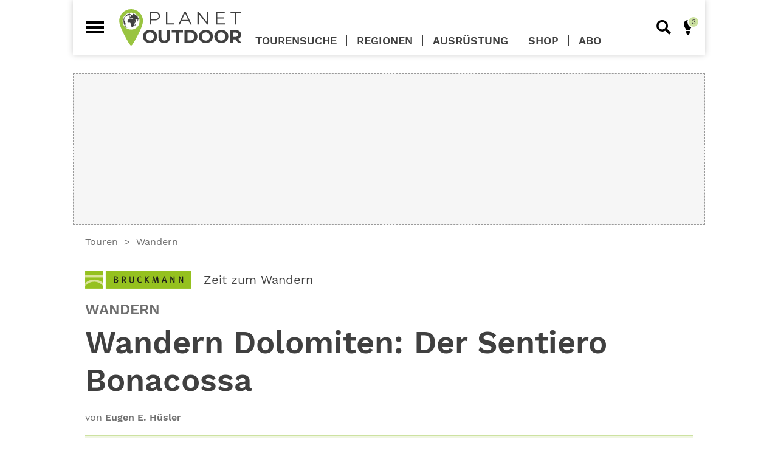

--- FILE ---
content_type: text/html; charset=UTF-8
request_url: https://planetoutdoor.de/touren/wandern/wandern-dolomiten-der-sentiero-bonacossa
body_size: 47933
content:
<!DOCTYPE html>
<html lang="de" dir="ltr">
<head>
    <meta charset="utf-8">
    <meta http-equiv="Content-Type" content="text/html; charset=utf-8">

    <title>Wandern Dolomiten: Der Sentiero Bonacossa</title>

    <meta name="description" lang="de"
          content="Was für eine tolle Tour quer durch den faszinierenden Zackenwald der Cadini di Misurina! Für erfahrene Bergwanderer, die beim Blick in die Tiefe nicht gleich weiche Knie bekommen, ein großes Erlebnis. Vom Rifugio Auronzo kann man auch per Bus zum Misurinasee zurückfahren."/>
    <meta name="robots" content="index, follow">
    <link rel="canonical" href="https://planetoutdoor.de/touren/wandern/wandern-dolomiten-der-sentiero-bonacossa"/>
    
    <script>var uuSymplr,allCookiesSymplr=document.cookie.split(";").map((e=>e.split("="))).reduce(((e,[i,o])=>({...e,[i.trim()]:decodeURIComponent(o)})),{});function createCookieSymplr(e,i){var o=e;if(void 0===(uuSymplr=allCookiesSymplr.uniqueUser)){let e=(Date.now()+window.navigator.userAgent+websiteSymplr).toString();uuSymplr=sha256(e),document.cookie=`uniqueUser=${uuSymplr};path=/;SameSite=Strict; Secure`}if(o){var u=allCookiesSymplr.uniqueUserLi;void 0===u&&(u=sha256(i),document.cookie=`uniqueUserLi=${u};path=/;SameSite=Strict; Secure`),uuSymplr=u}else document.cookie="uniqueUserLi=; max-age=0"}</script>
    <meta name="viewport" content="width=device-width, initial-scale=1.0, user-scalable=yes">
    <meta name="google" content="nositelinkssearchbox"/>

    <meta name="msapplication-config" content="/assets/themes/plo/browserconfig.xml">

    <link rel="dns-prefetch" href="//images.planetoutdoor.de">
<link rel="dns-prefetch" href="//www.googletagmanager.com">
<link rel="dns-prefetch" href="//www.google-analytics.com">
<link rel='preload' href='https://data-7f59e1721b.planetoutdoor.de/iomm/latest/manager/base/es6/bundle.js' as='script' id='IOMmBundle'>
<link rel='preload' href='https://data-7f59e1721b.planetoutdoor.de/iomm/latest/bootstrap/loader.js' as='script'>
<script type='text/javascript' src="https://data-7f59e1721b.planetoutdoor.de/iomm/latest/bootstrap/loader.js"></script>
<script type="text/javascript">
    window._taboola = window._taboola || [];
    _taboola.push({article:'auto'});
    !function (e, f, u, i) {
        if (!document.getElementById){
            e.async = 1;
            e.src = u;
            e.id= i;
            f.parentNode.insertBefore(e, f);
        }
    }(document.createElement('script'),
        document.getElementsByTagName('script')[0],
        '//cdn.taboola.com/libtrc/stroeergamma-gnbpublishing-planetoutdoor/loader.js',
        'tb_loader_script');
    if(window.performance && typeof window.performance.mark == 'function')
    {window.performance.mark('tbl_ic');}
</script>
    <link rel="apple-touch-icon" sizes="57x57" href="/assets/themes/plo/images/apple-icon-57x57.png">
    <link rel="apple-touch-icon" sizes="114x114" href="/assets/themes/plo/images/apple-icon-114x114.png">
    <link rel="apple-touch-icon" sizes="72x72" href="/assets/themes/plo/images/apple-icon-72x72.png">
    <link rel="apple-touch-icon" sizes="144x144" href="/assets/themes/plo/images/apple-icon-144x144.png">
    <link rel="apple-touch-icon" sizes="60x60" href="/assets/themes/plo/images/apple-icon-60x60.png">
    <link rel="apple-touch-icon" sizes="120x120" href="/assets/themes/plo/images/apple-icon-120x120.png">
    <link rel="apple-touch-icon" sizes="76x76" href="/assets/themes/plo/images/apple-icon-76x76.png">
    <link rel="apple-touch-icon" sizes="152x152" href="/assets/themes/plo/images/apple-icon-152x152.png">
    <link rel="apple-touch-icon" sizes="180x180" href="/assets/themes/plo/images/apple-icon-180x180.png">

    <link rel="icon" type="image/png" sizes="96x96" href="/assets/themes/plo/images/favicon-96x96.png">
    <link rel="icon" type="image/png" sizes="32x32" href="/assets/themes/plo/images/favicon-32x32.png">
    <link rel="icon" type="image/png" sizes="16x16" href="/assets/themes/plo/images/favicon-16x16.png">

    <link rel="manifest" href="/assets/themes/plo/site.webmanifest">
    <link rel="shortcut icon" href="/assets/themes/plo/images/favicon.ico">
<meta name="msapplication-TileColor" content="#e30614">
<meta name="theme-color" content="#ffffff">

        <meta property="og:country-name" content="Germany" />
<meta property="og:site_name" content="planetoutdoor.de" />

            <meta property="og:type" content="article"/>
            <meta property="og:url" content="https://planetoutdoor.de/touren/wandern/wandern-dolomiten-der-sentiero-bonacossa"/>
            <meta property="og:title"
                  content="Wandern Dolomiten: Der Sentiero Bonacossa"/>
            <meta property="og:description"
                  content="Was für eine tolle Tour quer durch den faszinierenden Zackenwald der Cadini di Misurina! Für erfahrene Bergwanderer, die beim Blick in die Tiefe nicht gleich weiche Knie bekommen, ein großes Erlebnis. Vom Rifugio Auronzo kann man auch per Bus zum Misurinasee zurückfahren."/>
                            <meta property="og:article:author" content="Eugen E. Hüsler"/>
                        <meta property="og:article:Published_time"
                  content="2022-05-31T21:33:51+02:00"/>
            <meta property="og:article:section"
                  content=""/>
        
                                                                                                                                            <meta property="og:image" content="https://planetoutdoor.de/var/site/storage/images/_aliases/1440w/3/6/8/0/260863-2-de-DE/9783734313592_31_1.jpg"/>
                            <meta property="og:image:width" content="1440"/>
                            <meta property="og:image:height" content="960"/>
                            <meta property="og:image:alt" content="Unterwegs im faszinierend schönen Zackenwald der Cadini. Ganz hinten die Cima Cadin di San Lucano"/>
                                                                                
        <script>
    var gnb = {
        channel: 'planetoutdoor',
        pageType: 'article',
        pageId: 9927,
        ivwEnabled: 1,
        ivwIdent: 'bergstei',
        ivwCodeHome: 'bs_startseite',
        ivwCode: 'bs_content',
        adZone: 'fallback',
        consentClientId: 447631,
    };

    var dataLayer = window.dataLayer || [];
    dataLayer.push({
        'channel': gnb.channel,
        'pagetype': gnb.pageType,
        'pageID': gnb.pageId,
        'adzone': gnb.adZone,
        'categories': [],
            'tags': [],
            'advertorial': false,
            'noads': false,
            });
</script>

    
    
    <script type="application/ld+json">
        {
            "@context": "https://schema.org",
            "@type": "NewsArticle",
            "mainEntityOfPage": {
                "@type": "WebPage",
                "@id": "https://planetoutdoor.de/touren/wandern/wandern-dolomiten-der-sentiero-bonacossa"
            },
            "headline": "Wandern&#x20;Dolomiten&#x3A;&#x20;Der&#x20;Sentiero&#x20;Bonacossa",
            "image": [
                "https://planetoutdoor.de/var/site/storage/images/3/6/8/0/260863-2-de-DE/9783734313592_31_1.jpg"                    ],
            "datePublished": "2022-05-31T21:33:51+02:00",
            "dateModified": "2022-06-03T10:09:10+02:00",
            "author": {
                "@type": "Person",
                "name": "Eugen E. Hüsler"
            },
            "publisher": {
                "@type": "Organization",
                "name": "planetoutdoor.de",
                "logo": {
                    "@type": "ImageObject",
                    "url": "https://planetoutdoor.de/images/website.jpg"
                }
            },
            "description": "Was&#x20;f&#x00FC;r&#x20;eine&#x20;tolle&#x20;Tour&#x20;quer&#x20;durch&#x20;den&#x20;faszinierenden&#x20;Zackenwald&#x20;der&#x20;Cadini&#x20;di&#x20;Misurina&#x21;&#x20;F&#x00FC;r&#x20;erfahrene&#x20;Bergwanderer,&#x20;die&#x20;beim&#x20;Blick&#x20;in&#x20;die&#x20;Tiefe&#x20;nicht&#x20;gleich&#x20;weiche&#x20;Knie&#x20;bekommen,&#x20;ein&#x20;gro&#x00DF;es&#x20;Erlebnis.&#x20;Vom&#x20;Rifugio&#x20;Auronzo&#x20;kann&#x20;man&#x20;auch&#x20;per&#x20;Bus&#x20;zum&#x20;Misurinasee&#x20;zur&#x00FC;ckfahren."
        }


    </script>

    <script defer src="https://cdns.symplr.de/planetoutdoor.de/planetoutdoor.js"></script>

    <meta name="p:domain_verify" content="3f46f4e31749cc38dae10874be253c64"/>
<script>
    var gtid = 'GTM-5MH8CZ6';
    (function(w,d,s,l,i){w[l]=w[l]||[];w[l].push({'gtm.start':
            new Date().getTime(),event:'gtm.js'});var f=d.getElementsByTagName(s)[0],
        j=d.createElement(s),dl=l!='dataLayer'?'&l='+l:'';j.async=true;j.src=
        'https://www.googletagmanager.com/gtm.js?id='+i+dl;f.parentNode.insertBefore(j,f);
    })(window,document,'script','dataLayer', gtid );</script>

    
    
    <!-- Matomo -->
<script type="text/javascript">
    var _paq = window._paq = window._paq || [];
    _paq.push(["setDomains", ["*.planetoutdoor.de"]]);
    _paq.push(["setDoNotTrack", true]);
    _paq.push(["disableCookies"]);
    _paq.push(['trackPageView']);
    _paq.push(['enableLinkTracking']);
    (function() {
        var u="//stats.planetoutdoor.de/";
        _paq.push(['setTrackerUrl', u+'matomo.php']);
        _paq.push(['setSiteId', '11']);
        var d=document, g=d.createElement('script'), s=d.getElementsByTagName('script')[0];
        g.type='text/javascript'; g.async=true; g.src=u+'matomo.js'; s.parentNode.insertBefore(g,s);
    })();
</script>
<!-- End Matomo Code -->

                    <style rel="stylesheet">
            /*! normalize.css v5.0.0 | MIT License | github.com/necolas/normalize.css *//* line 13, assets/themes/default/scss/vendors/_normalize.scss */html{font-family:sans-serif;line-height:1.15;-ms-text-size-adjust:100%;-webkit-text-size-adjust:100%}/* line 27, assets/themes/default/scss/vendors/_normalize.scss */body{margin:0}/* line 35, assets/themes/default/scss/vendors/_normalize.scss */article,aside,footer,header,nav,section{display:block}/* line 49, assets/themes/default/scss/vendors/_normalize.scss */h1{font-size:2em;margin:0.67em 0}/* line 62, assets/themes/default/scss/vendors/_normalize.scss */figcaption,figure,main{display:block}/* line 72, assets/themes/default/scss/vendors/_normalize.scss */figure{margin:1em 40px}/* line 81, assets/themes/default/scss/vendors/_normalize.scss */hr{box-sizing:content-box;height:0;overflow:visible}/* line 92, assets/themes/default/scss/vendors/_normalize.scss */pre{font-family:monospace, monospace;font-size:1em}/* line 105, assets/themes/default/scss/vendors/_normalize.scss */a{background-color:transparent;-webkit-text-decoration-skip:objects}/* line 115, assets/themes/default/scss/vendors/_normalize.scss */a:active,a:hover{outline-width:0}/* line 125, assets/themes/default/scss/vendors/_normalize.scss */abbr[title]{border-bottom:none;text-decoration:underline;text-decoration:underline dotted}/* line 135, assets/themes/default/scss/vendors/_normalize.scss */b,strong{font-weight:inherit}/* line 144, assets/themes/default/scss/vendors/_normalize.scss */b,strong{font-weight:bolder}/* line 154, assets/themes/default/scss/vendors/_normalize.scss */code,kbd,samp{font-family:monospace, monospace;font-size:1em}/* line 165, assets/themes/default/scss/vendors/_normalize.scss */dfn{font-style:italic}/* line 173, assets/themes/default/scss/vendors/_normalize.scss */mark{background-color:#ff0;color:#000}/* line 182, assets/themes/default/scss/vendors/_normalize.scss */small{font-size:80%}/* line 191, assets/themes/default/scss/vendors/_normalize.scss */sub,sup{font-size:75%;line-height:0;position:relative;vertical-align:baseline}/* line 199, assets/themes/default/scss/vendors/_normalize.scss */sub{bottom:-0.25em}/* line 203, assets/themes/default/scss/vendors/_normalize.scss */sup{top:-0.5em}/* line 214, assets/themes/default/scss/vendors/_normalize.scss */audio,video{display:inline-block}/* line 223, assets/themes/default/scss/vendors/_normalize.scss */audio:not([controls]){display:none;height:0}/* line 232, assets/themes/default/scss/vendors/_normalize.scss */img{border-style:none}/* line 240, assets/themes/default/scss/vendors/_normalize.scss */svg:not(:root){overflow:hidden}/* line 252, assets/themes/default/scss/vendors/_normalize.scss */button,input,optgroup,select,textarea{font-family:sans-serif;font-size:100%;line-height:1.15;margin:0}/* line 268, assets/themes/default/scss/vendors/_normalize.scss */button,input{overflow:visible}/* line 278, assets/themes/default/scss/vendors/_normalize.scss */button,select{text-transform:none}/* line 289, assets/themes/default/scss/vendors/_normalize.scss */button,html [type="button"],[type="reset"],[type="submit"]{-webkit-appearance:button}/* line 300, assets/themes/default/scss/vendors/_normalize.scss */button::-moz-focus-inner,[type="button"]::-moz-focus-inner,[type="reset"]::-moz-focus-inner,[type="submit"]::-moz-focus-inner{border-style:none;padding:0}/* line 312, assets/themes/default/scss/vendors/_normalize.scss */button:-moz-focusring,[type="button"]:-moz-focusring,[type="reset"]:-moz-focusring,[type="submit"]:-moz-focusring{outline:1px dotted ButtonText}/* line 323, assets/themes/default/scss/vendors/_normalize.scss */fieldset{border:1px solid #c0c0c0;margin:0 2px;padding:0.35em 0.625em 0.75em}/* line 336, assets/themes/default/scss/vendors/_normalize.scss */legend{box-sizing:border-box;color:inherit;display:table;max-width:100%;padding:0;white-space:normal}/* line 350, assets/themes/default/scss/vendors/_normalize.scss */progress{display:inline-block;vertical-align:baseline}/* line 359, assets/themes/default/scss/vendors/_normalize.scss */textarea{overflow:auto}/* line 368, assets/themes/default/scss/vendors/_normalize.scss */[type="checkbox"],[type="radio"]{box-sizing:border-box;padding:0}/* line 378, assets/themes/default/scss/vendors/_normalize.scss */[type="number"]::-webkit-inner-spin-button,[type="number"]::-webkit-outer-spin-button{height:auto}/* line 388, assets/themes/default/scss/vendors/_normalize.scss */[type="search"]{-webkit-appearance:textfield;outline-offset:-2px}/* line 397, assets/themes/default/scss/vendors/_normalize.scss */[type="search"]::-webkit-search-cancel-button,[type="search"]::-webkit-search-decoration{-webkit-appearance:none}/* line 407, assets/themes/default/scss/vendors/_normalize.scss */::-webkit-file-upload-button{-webkit-appearance:button;font:inherit}/* line 420, assets/themes/default/scss/vendors/_normalize.scss */details,menu{display:block}/* line 429, assets/themes/default/scss/vendors/_normalize.scss */summary{display:list-item}/* line 440, assets/themes/default/scss/vendors/_normalize.scss */canvas{display:inline-block}/* line 448, assets/themes/default/scss/vendors/_normalize.scss */template{display:none}/* line 459, assets/themes/default/scss/vendors/_normalize.scss */[hidden]{display:none}@media screen and (min-width: 41.25em){/* line 54, assets/themes/default/scss/abstracts/_media-queries.scss */.small-screen-only{display:none !important}}@media screen and (min-width: 66.25em){/* line 60, assets/themes/default/scss/abstracts/_media-queries.scss */.small-and-medium-screen-only{display:none !important}}/* line 66, assets/themes/default/scss/abstracts/_media-queries.scss */.above-small-screen-only{display:none !important}@media screen and (min-width: 41.25em){/* line 66, assets/themes/default/scss/abstracts/_media-queries.scss */.above-small-screen-only{display:block !important}}/* line 74, assets/themes/default/scss/abstracts/_media-queries.scss */.big-screen-only{display:none !important}@media screen and (min-width: 66.25em){/* line 74, assets/themes/default/scss/abstracts/_media-queries.scss */.big-screen-only{display:block !important}/* line 80, assets/themes/default/scss/abstracts/_media-queries.scss */.big-screen-only.inline{display:inline-block !important}}/* line 1, assets/themes/default/scss/components/_ads.scss */.ad{position:relative;max-width:100%;margin-left:auto;margin-right:auto;z-index:2}/* line 8, assets/themes/default/scss/components/_ads.scss */.ad--mobile{display:block}@media screen and (min-width: 41.25em){/* line 8, assets/themes/default/scss/components/_ads.scss */.ad--mobile{display:none}}/* line 16, assets/themes/default/scss/components/_ads.scss */.ad--desktop,.ad--leaderboard,.ad--small-square,.ad--taboola{display:none}@media screen and (min-width: 41.25em){/* line 16, assets/themes/default/scss/components/_ads.scss */.ad--desktop,.ad--leaderboard,.ad--small-square,.ad--taboola{display:block}}/* line 24, assets/themes/default/scss/components/_ads.scss */.ad--large-screen,.ad--large-leaderboard{display:none}@media screen and (min-width: 66.25em){/* line 24, assets/themes/default/scss/components/_ads.scss */.ad--large-screen,.ad--large-leaderboard{display:block}}/* line 32, assets/themes/default/scss/components/_ads.scss */.ad--leaderboard{min-height:5.625rem}/* line 37, assets/themes/default/scss/components/_ads.scss */.ad--large-leaderboard{min-height:5.625rem}/* line 42, assets/themes/default/scss/components/_ads.scss */.ad--billboard{min-height:15.625rem}/* line 45, assets/themes/default/scss/components/_ads.scss */.content__top .ad--billboard{margin-top:0}/* line 50, assets/themes/default/scss/components/_ads.scss */.ad--skyscraper{display:none}/* line 53, assets/themes/default/scss/components/_ads.scss */.content .ad--skyscraper{margin-top:0}@media screen and (min-width: 85em){/* line 50, assets/themes/default/scss/components/_ads.scss */.ad--skyscraper{position:sticky;top:0;display:block}}/* line 69, assets/themes/default/scss/components/_ads.scss */.ad--content-ad{display:block}/* line 72, assets/themes/default/scss/components/_ads.scss */.ad--content-ad.collapsed{min-height:0}/* line 76, assets/themes/default/scss/components/_ads.scss */.ad--content-ad.ad--medium_rectangle{min-height:15.625rem;min-width:18.75rem}/* line 81, assets/themes/default/scss/components/_ads.scss */.ad--content-ad.ad--wide-rectangle{width:auto;margin-left:0;margin-right:0;min-height:15.625rem}@media screen and (min-width: 41.25em){/* line 81, assets/themes/default/scss/components/_ads.scss */.ad--content-ad.ad--wide-rectangle{min-height:25rem}/* line 90, assets/themes/default/scss/components/_ads.scss */.ad--content-ad.ad--wide-rectangle#wide_medium_rectangle_1{min-height:25.625rem}}/* line 96, assets/themes/default/scss/components/_ads.scss */.ad--content-ad.ad--sidebar{min-height:37.5rem;min-width:18.75rem}/* line 106, assets/themes/default/scss/components/_ads.scss */.amazon-affiliate-iframe{display:block;margin:0 auto}


        </style>
        <link rel="stylesheet" href="/assets/themes/plo/plocss.css?42d40b9b">
    
    <link rel="stylesheet" href="/assets/themes/plo/tscustomercss.css?39dc6deb">

    <link rel="stylesheet" href="https://static.maptoolkit.net/mtk/v10.0.1/mtk.css" />
    <link rel="stylesheet" href="https://static.maptoolkit.net/api/v9.7.5/elevationprofile.css" />
    <style>
                .ad {
            background: #f6f6f6;
            border: 1px dashed #999;
        }

        .ad--sidebar {
            width: 300px;
            height: 600px;
        }

        .ad--medium_rectangle {
            width: 300px;
            height: 250px;
            margin: 1.5rem auto;
        }

        .ts-recommendations {
            display: flex;
            justify-content: center;
            align-items: center;
            height: 400px;
            background: rgba(205,226,161,0.3);
            border: 1px dashed #999;
        }
    </style>

            <script>
            /******/ (function(modules) { // webpackBootstrap
/******/ 	// The module cache
/******/ 	var installedModules = {};
/******/
/******/ 	// The require function
/******/ 	function __webpack_require__(moduleId) {
/******/
/******/ 		// Check if module is in cache
/******/ 		if(installedModules[moduleId]) {
/******/ 			return installedModules[moduleId].exports;
/******/ 		}
/******/ 		// Create a new module (and put it into the cache)
/******/ 		var module = installedModules[moduleId] = {
/******/ 			i: moduleId,
/******/ 			l: false,
/******/ 			exports: {}
/******/ 		};
/******/
/******/ 		// Execute the module function
/******/ 		modules[moduleId].call(module.exports, module, module.exports, __webpack_require__);
/******/
/******/ 		// Flag the module as loaded
/******/ 		module.l = true;
/******/
/******/ 		// Return the exports of the module
/******/ 		return module.exports;
/******/ 	}
/******/
/******/
/******/ 	// expose the modules object (__webpack_modules__)
/******/ 	__webpack_require__.m = modules;
/******/
/******/ 	// expose the module cache
/******/ 	__webpack_require__.c = installedModules;
/******/
/******/ 	// define getter function for harmony exports
/******/ 	__webpack_require__.d = function(exports, name, getter) {
/******/ 		if(!__webpack_require__.o(exports, name)) {
/******/ 			Object.defineProperty(exports, name, { enumerable: true, get: getter });
/******/ 		}
/******/ 	};
/******/
/******/ 	// define __esModule on exports
/******/ 	__webpack_require__.r = function(exports) {
/******/ 		if(typeof Symbol !== 'undefined' && Symbol.toStringTag) {
/******/ 			Object.defineProperty(exports, Symbol.toStringTag, { value: 'Module' });
/******/ 		}
/******/ 		Object.defineProperty(exports, '__esModule', { value: true });
/******/ 	};
/******/
/******/ 	// create a fake namespace object
/******/ 	// mode & 1: value is a module id, require it
/******/ 	// mode & 2: merge all properties of value into the ns
/******/ 	// mode & 4: return value when already ns object
/******/ 	// mode & 8|1: behave like require
/******/ 	__webpack_require__.t = function(value, mode) {
/******/ 		if(mode & 1) value = __webpack_require__(value);
/******/ 		if(mode & 8) return value;
/******/ 		if((mode & 4) && typeof value === 'object' && value && value.__esModule) return value;
/******/ 		var ns = Object.create(null);
/******/ 		__webpack_require__.r(ns);
/******/ 		Object.defineProperty(ns, 'default', { enumerable: true, value: value });
/******/ 		if(mode & 2 && typeof value != 'string') for(var key in value) __webpack_require__.d(ns, key, function(key) { return value[key]; }.bind(null, key));
/******/ 		return ns;
/******/ 	};
/******/
/******/ 	// getDefaultExport function for compatibility with non-harmony modules
/******/ 	__webpack_require__.n = function(module) {
/******/ 		var getter = module && module.__esModule ?
/******/ 			function getDefault() { return module['default']; } :
/******/ 			function getModuleExports() { return module; };
/******/ 		__webpack_require__.d(getter, 'a', getter);
/******/ 		return getter;
/******/ 	};
/******/
/******/ 	// Object.prototype.hasOwnProperty.call
/******/ 	__webpack_require__.o = function(object, property) { return Object.prototype.hasOwnProperty.call(object, property); };
/******/
/******/ 	// __webpack_public_path__
/******/ 	__webpack_require__.p = "/assets/themes/default/";
/******/
/******/
/******/ 	// Load entry module and return exports
/******/ 	return __webpack_require__(__webpack_require__.s = "./assets/themes/default/js/consent-handling.js");
/******/ })
/************************************************************************/
/******/ ({

/***/ "./assets/themes/default/js/consent-handling.js":
/*!******************************************************!*\
  !*** ./assets/themes/default/js/consent-handling.js ***!
  \******************************************************/
/*! no static exports found */
/***/ (function(module, exports) {

function _createForOfIteratorHelper(o, allowArrayLike) { var it = typeof Symbol !== "undefined" && o[Symbol.iterator] || o["@@iterator"]; if (!it) { if (Array.isArray(o) || (it = _unsupportedIterableToArray(o)) || allowArrayLike && o && typeof o.length === "number") { if (it) o = it; var i = 0; var F = function F() {}; return { s: F, n: function n() { if (i >= o.length) return { done: true }; return { done: false, value: o[i++] }; }, e: function e(_e) { throw _e; }, f: F }; } throw new TypeError("Invalid attempt to iterate non-iterable instance.\nIn order to be iterable, non-array objects must have a [Symbol.iterator]() method."); } var normalCompletion = true, didErr = false, err; return { s: function s() { it = it.call(o); }, n: function n() { var step = it.next(); normalCompletion = step.done; return step; }, e: function e(_e2) { didErr = true; err = _e2; }, f: function f() { try { if (!normalCompletion && it.return != null) it.return(); } finally { if (didErr) throw err; } } }; }

function _unsupportedIterableToArray(o, minLen) { if (!o) return; if (typeof o === "string") return _arrayLikeToArray(o, minLen); var n = Object.prototype.toString.call(o).slice(8, -1); if (n === "Object" && o.constructor) n = o.constructor.name; if (n === "Map" || n === "Set") return Array.from(o); if (n === "Arguments" || /^(?:Ui|I)nt(?:8|16|32)(?:Clamped)?Array$/.test(n)) return _arrayLikeToArray(o, minLen); }

function _arrayLikeToArray(arr, len) { if (len == null || len > arr.length) len = arr.length; for (var i = 0, arr2 = new Array(len); i < len; i++) { arr2[i] = arr[i]; } return arr2; }

function _typeof(obj) { "@babel/helpers - typeof"; if (typeof Symbol === "function" && typeof Symbol.iterator === "symbol") { _typeof = function _typeof(obj) { return typeof obj; }; } else { _typeof = function _typeof(obj) { return obj && typeof Symbol === "function" && obj.constructor === Symbol && obj !== Symbol.prototype ? "symbol" : typeof obj; }; } return _typeof(obj); }

gnb.consentCookieName = 'third_party_consent';

gnb.toggleEmbed = function (element) {
  if (null !== gnb.getThirdPartyConsent()) {
    gnb.deleteConsentCookie();
    element.ariaLabel = 'false';
  } else {
    gnb.setConsentCookie();
    element.ariaLabel = 'true';
  }

  location.reload();
};

gnb.setConsentCookie = function () {
  var cValue = 1;
  var cExpires = 2 * 365 * 24 * 60 * 60;
  var date = new Date();
  date.setTime(date.getTime() + cExpires * 1000);
  var dateExpires = date.toUTCString();
  document.cookie = encodeURIComponent(gnb.consentCookieName) + '=' + encodeURIComponent(cValue) + '; expires=' + dateExpires + '; path=/';
};

gnb.deleteConsentCookie = function () {
  document.cookie = gnb.consentCookieName + '=; expires=Thu, 01 Jan 1970 00:00:00 UTC; path=/';
};

gnb.getThirdPartyConsent = function () {
  var b = document.cookie.match('(^|;)\\s*' + gnb.consentCookieName + '\\s*=\\s*([^;]+)');
  return b ? b.pop() : null;
};

gnb.getDisabledModal = function (provider) {
  return '<div class="article-module embed--disabled" role="dialog">' + '<div class="embed__headline">Empfohlener redaktioneller Inhalt</div>' + '<div class="embed__dialog">Zur Ergänzung unseres Artikels finden Sie hier einen externen Inhalt von' + ' <b>' + provider + '</b>. Mit einem Klick können Sie ihn sich anzeigen lassen und auch wieder ausblenden.</div>' + '<div class="embed__toggle" aria-label="false" aria-describedby="Inhalte von Drittanbietern aktiv?" onclick="gnb.toggleEmbed(this);">' + '<span class="embed__slider"></span></div>' + ' <span class="embed__toggle-label">externe Inhalte laden</span>' + '<div class="embed__dialog embed__dialog--small">Ich bin einverstanden, dass mir externe Inhalte angezeigt werden.' + ' Personenbezogene Daten können damit an Drittplattformen übermittelt werden.' + ' Mehr Infos in unserer <a href="/service/datenschutz" target="_blank">Datenschutzerklärung</a>.</div>' + '</div>';
};

gnb.getDeactivateDialog = function () {
  return '<div class="embed__deactivator" role="dialog">' + '<div class="embed__toggle embed__toggle--active" aria-label="true" aria-describedby="Inhalte von Drittanbietern aktiv?"' + ' onclick="gnb.toggleEmbed(this);"><span class="embed__slider"></span></div>' + ' <span class="embed__toggle-label">externe Inhalte nicht laden</span>' + '</div>';
};

gnb.loadResources = function (resources) {
  if (_typeof(resources) === 'object' && 0 < resources.length) {
    var _iterator = _createForOfIteratorHelper(resources),
        _step;

    try {
      for (_iterator.s(); !(_step = _iterator.n()).done;) {
        var r = _step.value;

        if (null === document.getElementById(r.id)) {
          try {
            var script = document.createElement('script');
            script.id = r.id;
            script.src = r.src;
            document.head.appendChild(script);
          } catch (err) {
            console.log(err.message);
          }
        }
      }
    } catch (err) {
      _iterator.e(err);
    } finally {
      _iterator.f();
    }
  }
};

gnb.renderCustomTag = function (provider, html) {
  var consent = gnb.getThirdPartyConsent();

  if (null === consent) {
    var disabledHtml = gnb.getDisabledModal(provider);
    document.write(disabledHtml);
  } else {
    document.write(html + gnb.getDeactivateDialog());
  }
};

gnb.renderPodigee = function (provider, url) {
  var consent = gnb.getThirdPartyConsent();

  if (null === consent) {
    var disabledHtml = gnb.getDisabledModal(provider);
    document.write(disabledHtml);
  } else {
    document.write('<div class="article-module">' + '<scr' + 'ipt class="podigee-podcast-player"' + ' src="https://cdn.podigee.com/podcast-player/javascripts/podigee-podcast-player.js"' + ' data-configuration="' + url + '/embed?context=external"></scr' + 'ipt>' + '</div>' + gnb.getDeactivateDialog());
  }
};

gnb.renderGenially = function (provider, id) {
  var consent = gnb.getThirdPartyConsent();

  if (null === consent) {
    var disabledHtml = gnb.getDisabledModal(provider);
    document.write(disabledHtml);
  } else {
    document.write('<div style="width: 100%;"><div style="position: relative; padding-bottom: 200.00%; padding-top: 0; height: 0;"><iframe frameborder="0" style="position: absolute; top: 0; left: 0; width: 100%; height: 100%;" src="https://view.genial.ly/' + id + '" type="text/html" allowscriptaccess="always" allowfullscreen="true" scrolling="yes" allownetworking="all"></iframe></div></div>' + gnb.getDeactivateDialog());
  }
};

gnb.renderRiddle = function (provider, riddleId) {
  var consent = gnb.getThirdPartyConsent();

  if (null === consent) {
    var disabledHtml = gnb.getDisabledModal(provider);
    document.write(disabledHtml);
  } else {
    document.write('<div class="riddle_target" data-rid-id="' + riddleId + '" ' + 'data-fg="#962D81" data-bg="rgb(255, 255, 255)" style="margin:0 auto;max-width:100%;width:640px;" ' + 'data-auto-scroll="false" data-auto-scroll-offset="0">' + '<link href="https://www.riddle.com/files/css/embed.css" rel="stylesheet">' + '<iframe style="width:100%;height:300px;border:1px solid #cfcfcf;" ' + 'src="https://www.riddle.com/a/' + riddleId + '?" title=""></iframe>' + '</div>' + '<p class="link-riddle" style="width: 100%; margin: 0 auto; padding-top: 10px;">' + '<a href="https://www.riddle.com" rel="nofollow" target="blank">Erstellt mit Riddle.com</a></p>' + gnb.getDeactivateDialog());
  }
};

/***/ })

/******/ });
        </script>
            </head>
<body role="document">
<!-- Google Tag Manager (noscript) -->
<noscript><iframe src="https://www.googletagmanager.com/ns.html?id=GTM-5MH8CZ6" height="0" width="0" style="display:none;visibility:hidden"></iframe></noscript>
<!-- End Google Tag Manager (noscript) -->
<div id="page" class="page">
    <div class="page__content">
            <div id="page-wrapper" class="content content--tour">

        <div class="content__top">
            <div id="planetoutdoor.de_billboard_1" class="ad ad--billboard"></div>
    </div>

                    <nav class="breadcrumb-navigation">
    <ul class="list breadcrumb">
                <li class="breadcrumb__item">
            <a href="/touren" class="breadcrumb__link">Touren</a>
        </li>
                <li class="breadcrumb__item">
            <a href="/touren/wandern" class="breadcrumb__link">Wandern</a>
        </li>
            </ul>
</nav>

        <article class="article">

            <section class="article__header">

                                        
<a href="https://verlagshaus24.de/search?sSearch=Zeit+zum+Wandern&amp;utm_source=Planetoutdoor&amp;utm_medium=Link&amp;utm_campaign=2022"
   class="tour-origin" target="_blank" rel="noopener">

    <div class="tour-origin__publisher">
                    <svg id="f47ae2c1-c1ab-40f9-b0c0-730a795424a1" data-name="Ebene 1" xmlns="http://www.w3.org/2000/svg" xmlns:xlink="http://www.w3.org/1999/xlink" viewBox="0 0 241.9 41.4"><defs><style>.a6c9e7a8-20dc-4304-bda6-8debe0520e53,.be640cfa-bb5f-4d94-b65e-05eb07109c40{fill:#95c11f;}.a80b2653-5133-4d22-8f3c-45eb5657580d,.be640cfa-bb5f-4d94-b65e-05eb07109c40,.ec826267-cdeb-4525-a14c-5c47a1d94a61{stroke:#95c11f;stroke-miterlimit:3.86;stroke-width:0.25px;}.ba49b6cd-647b-4dc9-a249-fb66952925ae{clip-path:url(#e46ba15e-edec-496f-a696-8a62e702f77e);}.a80b2653-5133-4d22-8f3c-45eb5657580d,.f7e084b6-5253-4775-b0ce-ced296457755{fill:#dae49b;}.a80b2653-5133-4d22-8f3c-45eb5657580d{fill-rule:evenodd;}.ec826267-cdeb-4525-a14c-5c47a1d94a61{fill:none;}.e5c351dc-8176-4b2f-9198-cf54135e7248{fill:#1d1d1b;}</style><clipPath id="e46ba15e-edec-496f-a696-8a62e702f77e" transform="translate(-171.3 -373.5)"><rect class="be640cfa-bb5f-4d94-b65e-05eb07109c40" x="171.4" y="373.7" width="41.1" height="41.1"/></clipPath></defs><title>Bruckmann CMYK quer</title><rect class="be640cfa-bb5f-4d94-b65e-05eb07109c40" x="47" y="0.2" width="194.8" height="41.09"/><rect class="a6c9e7a8-20dc-4304-bda6-8debe0520e53" x="0.1" y="0.1" width="41.1" height="41.1"/><g class="ba49b6cd-647b-4dc9-a249-fb66952925ae"><path class="a80b2653-5133-4d22-8f3c-45eb5657580d" d="M191.9,394a30.6,30.6,0,0,0-20.5,7.9v7.3a25.8,25.8,0,0,1,41.1,0v-7.3A30.9,30.9,0,0,0,191.9,394Z" transform="translate(-171.3 -373.5)"/></g><rect class="ec826267-cdeb-4525-a14c-5c47a1d94a61" x="0.1" y="0.1" width="41.1" height="41.1"/><rect class="f7e084b6-5253-4775-b0ce-ced296457755" x="0.1" y="10.8" width="41.1" height="4.96"/><path class="e5c351dc-8176-4b2f-9198-cf54135e7248" d="M242.8,394.7h-.1l-1.5-.2h-2.3l-.3.3v5l.3.2h2.8a2.6,2.6,0,0,0,2.8-2.8A2.4,2.4,0,0,0,242.8,394.7Zm-1.1,5.1h-2.8v-5h3.8a2.2,2.2,0,0,1,1.5,2.3A2.4,2.4,0,0,1,241.7,399.8Z" transform="translate(-171.3 -373.5)"/><polygon class="e5c351dc-8176-4b2f-9198-cf54135e7248" points="71.1 15.1 71.1 15.1 71.1 15.1 71.1 15.1"/><path class="e5c351dc-8176-4b2f-9198-cf54135e7248" d="M241.1,393.4a2.7,2.7,0,0,0,2.4-.9h0a3.2,3.2,0,0,0,.4-1.6,2.3,2.3,0,0,0-1.6-2.3h-3.5l-.2.2v4.4l.2.3Zm-2.3-4.7h2l1.5.2a2,2,0,0,1,1.4,2,3.3,3.3,0,0,1-.4,1.4c-.5.6-.9.8-2.2.8h-2.3Z" transform="translate(-171.3 -373.5)"/><path class="e5c351dc-8176-4b2f-9198-cf54135e7248" d="M243.2,393.7a3.1,3.1,0,0,0,2.6-3.1,3.1,3.1,0,0,0-1.9-3c-.9-.5-1.5-.6-4-.6h-3v14.4h4.4a9,9,0,0,0,2.3-.2,3.7,3.7,0,0,0,2.9-3.7C246.5,395.6,245.4,394.2,243.2,393.7Zm.3,7.2a7.8,7.8,0,0,1-2.2.3h-4.2V387.3h2.8c2.5,0,3.1,0,3.9.5h0a3,3,0,0,1,1.8,2.8,2.9,2.9,0,0,1-2.4,2.9v.5c2.1.5,3,1.7,3,3.5A3.4,3.4,0,0,1,243.5,400.9Z" transform="translate(-171.3 -373.5)"/><path class="e5c351dc-8176-4b2f-9198-cf54135e7248" d="M262.7,398.1c-.5-.8-1-1.4-1.3-1.8a4.4,4.4,0,0,0-1.2-1.3c2.4.1,3.8-1.7,3.8-4a3.9,3.9,0,0,0-1.2-2.9,4.5,4.5,0,0,0-3.4-1.1h-4.1v14.4h2V395a2.1,2.1,0,0,1,1.3.7,16.9,16.9,0,0,1,2.5,3.6l1.2,2.1h2.4Zm-.2,3.1a15.1,15.1,0,0,0-1.2-2h0a21.3,21.3,0,0,0-2.5-3.7h0a2,2,0,0,0-1.5-.7l-.2.2v6.2h-1.5V387.3h3.8a4.9,4.9,0,0,1,3.2.9h0a3.9,3.9,0,0,1,1.2,2.8,3.4,3.4,0,0,1-3.6,3.7l-.2.5a3.4,3.4,0,0,1,1.2,1.3,15.6,15.6,0,0,1,1.2,1.7h0l1.9,3Z" transform="translate(-171.3 -373.5)"/><polygon class="e5c351dc-8176-4b2f-9198-cf54135e7248" points="89.4 15.2 89.4 15.2 89.4 15.2 89.4 15.2"/><polygon class="e5c351dc-8176-4b2f-9198-cf54135e7248" points="90.1 19.6 90.1 19.6 90.1 19.6 90.1 19.6"/><path class="e5c351dc-8176-4b2f-9198-cf54135e7248" d="M258.7,393.9a4,4,0,0,0,2.7-.7,3,3,0,0,0,.8-2.1,2.6,2.6,0,0,0-1.5-2.4,5,5,0,0,0-1.9-.3h-1.5l-.2.3v5l.2.2Zm-1.4-5.2h1.5l1.8.2a2.3,2.3,0,0,1,1.3,2.2,2.4,2.4,0,0,1-.7,1.9,3.3,3.3,0,0,1-2.5.7h-1.4Z" transform="translate(-171.3 -373.5)"/><polygon class="e5c351dc-8176-4b2f-9198-cf54135e7248" points="108.5 25.6 108.5 25.6 108.5 25.6 108.5 25.6"/><polygon class="e5c351dc-8176-4b2f-9198-cf54135e7248" points="103.4 25.7 103.4 25.7 103.4 25.7 103.4 25.7"/><path class="e5c351dc-8176-4b2f-9198-cf54135e7248" d="M280,387v9.6a3.7,3.7,0,0,1-.5,2.4,2.6,2.6,0,0,1-2.3.9,2.7,2.7,0,0,1-2.3-.8,5.4,5.4,0,0,1-.5-2.8V387h-2v10.1c0,1.5,0,1.9.4,2.5s2.2,2,4.4,2,3.4-.7,4.1-1.6.7-1.3.7-3.1V387Zm1.8,9.9c0,1.8-.1,2.2-.7,2.9h0a4.8,4.8,0,0,1-3.9,1.6c-2.2,0-3.5-.7-4.2-1.9h0a4.2,4.2,0,0,1-.4-2.4v-9.8h1.5v9a5.6,5.6,0,0,0,.6,3,3.4,3.4,0,0,0,2.5.9,3,3,0,0,0,2.5-1.1,4,4,0,0,0,.6-2.5v-9.3h1.5Z" transform="translate(-171.3 -373.5)"/><polygon class="e5c351dc-8176-4b2f-9198-cf54135e7248" points="121.2 24.2 121.2 24.2 121.2 24.2 121.2 24.2"/><path class="e5c351dc-8176-4b2f-9198-cf54135e7248" d="M299.9,400.4l-1-1.3a3.9,3.9,0,0,1-2.6.9,3.7,3.7,0,0,1-3.6-2.3,9.8,9.8,0,0,1-.5-3.4,8.2,8.2,0,0,1,.7-3.9,3.5,3.5,0,0,1,3.2-2,3.6,3.6,0,0,1,2.5.8l1-1.3a5.1,5.1,0,0,0-3.5-1.2,6,6,0,0,0-5.2,3.3,9.7,9.7,0,0,0-.9,4.3,8.4,8.4,0,0,0,1.5,5.2,5.4,5.4,0,0,0,4.5,2.1A6.5,6.5,0,0,0,299.9,400.4Zm-8.2-1.1a8.3,8.3,0,0,1-1.5-5,8.6,8.6,0,0,1,.9-4.1,5.7,5.7,0,0,1,8.2-2.3,6.1,6.1,0,0,0-.7,1,3.9,3.9,0,0,0-2.5-.8,3.7,3.7,0,0,0-3.4,2.2h0a8.7,8.7,0,0,0-.7,4,8.4,8.4,0,0,0,.5,3.5,3.9,3.9,0,0,0,3.8,2.5,4.7,4.7,0,0,0,2.6-.8l.6.9a6.8,6.8,0,0,1-3.5,1A5.5,5.5,0,0,1,291.7,399.3Z" transform="translate(-171.3 -373.5)"/><path class="e5c351dc-8176-4b2f-9198-cf54135e7248" d="M311.6,393.7l5.3-6.7h-2.5l-5.1,6.7,5.2,7.7h2.6Zm3,7.5-5-7.5,4.9-6.4h1.9l-5,6.3v.3l5.2,7.3Z" transform="translate(-171.3 -373.5)"/><path class="e5c351dc-8176-4b2f-9198-cf54135e7248" d="M307.2,387v14.4h2V387Zm1.8,14.2h-1.6V387.3H309Z" transform="translate(-171.3 -373.5)"/><path class="e5c351dc-8176-4b2f-9198-cf54135e7248" d="M337,387h-2.8l-2.5,9a10.2,10.2,0,0,0-.5,2.2h-.1a13.9,13.9,0,0,0-.5-2.3l-2.4-8.9h-2.8l-1.3,14.4H326l.8-9.5c0-.8.1-2.1.1-2.6h0l.7,2.6,2.6,9.5H332l2.8-10a6.9,6.9,0,0,0,.5-2.1h.1a21.1,21.1,0,0,0,.1,2.3l.7,9.8h2.1Zm-.5,14.2c-.1-.5-.8-9.6-.8-9.6h0a14.8,14.8,0,0,0-.1-2.3l-.2-.3h-.1l-.2.2-.5,2.2h0l-2.8,9.8h-1.4l-2.6-9.4h0c-.3-1.1-.5-2.2-.6-2.6l-.3-.2h0l-.2.2c-.1.5-.1,1.9-.2,2.7h0s-.7,8.8-.7,9.3h-1.5c.1-.5,1.2-13.5,1.3-13.9H328l2.4,8.6h0c.3,1.2.4,2.1.5,2.4l.2.2h.1l.2-.2c.1-.4.2-1.3.5-2.3h0l2.5-8.7h2.4c0,.4,1.1,13.4,1.2,13.9Z" transform="translate(-171.3 -373.5)"/><path class="e5c351dc-8176-4b2f-9198-cf54135e7248" d="M351.4,388.8H351c-.2.9-1.7,6-1.9,6.7l.2.3h4l.3-.3c-.3-.7-1.8-5.8-2-6.7Zm-2.1,6.9c.2-.7,1.8-5.9,2-6.7h.1l1.9,6.7Z" transform="translate(-171.3 -373.5)"/><path class="e5c351dc-8176-4b2f-9198-cf54135e7248" d="M352.7,387h-2.5l-4.8,14.4h2.1l1.3-4.1h5l1.3,4.1h2.2Zm2.5,14.2-1.2-3.9-.2-.2h-5l-.3.2-1.2,3.9h-1.5l4.5-14h2.2l4.5,14Z" transform="translate(-171.3 -373.5)"/><path class="e5c351dc-8176-4b2f-9198-cf54135e7248" d="M372.7,387v7.1c0,1.6.2,3.8.2,4.3h-.1a27.6,27.6,0,0,0-1.4-3.4l-4-8H365v14.4h2.1v-7.5c-.1-1.4-.1-2.8-.2-4.1h.1c.3.9,1.1,2.5,1.8,4l3.8,7.6h2.1V387Zm1.7,14.2h-1.8l-3.7-7.5h0a27.5,27.5,0,0,1-1.7-4h-.4l-.2.3c.1,1.2.1,2.6.1,4h0s.1,6.8.1,7.3h-1.5V387.3h1.9l4,7.8h0a27.6,27.6,0,0,1,1.4,3.4h.4l.2-.3a35.9,35.9,0,0,1-.2-4.2h0s-.1-6.4-.1-6.8h1.5Z" transform="translate(-171.3 -373.5)"/><path class="e5c351dc-8176-4b2f-9198-cf54135e7248" d="M392.2,387v7.1c0,1.6.2,3.8.2,4.3h-.1a27.6,27.6,0,0,0-1.4-3.4l-4-8h-2.4v14.4h2.1v-7.5c-.1-1.4-.1-2.8-.2-4.1h.1c.3.9,1.1,2.5,1.8,4l3.8,7.6h2.1V387Zm1.7,14.2h-1.8l-3.7-7.5h0a27.5,27.5,0,0,1-1.7-4h-.4l-.2.3c.1,1.2.1,2.6.1,4h0s.1,6.8.1,7.3h-1.5V387.3h1.9l4,7.8h0a27.6,27.6,0,0,1,1.4,3.4h.4l.2-.3a35.9,35.9,0,0,1-.2-4.2h0s-.1-6.4-.1-6.8h1.5Z" transform="translate(-171.3 -373.5)"/><path class="e5c351dc-8176-4b2f-9198-cf54135e7248" d="M243.6,401.2a9,9,0,0,1-2.3.2h-4.4V387h3c2.5,0,3.1.1,4,.6a3.1,3.1,0,0,1,1.9,3,3.1,3.1,0,0,1-2.6,3.1c2.2.5,3.3,1.9,3.3,3.8A3.7,3.7,0,0,1,243.6,401.2Zm-1.3-12.3-1.5-.2h-2v4.4h2.3c1.3,0,1.7-.2,2.2-.8a3.3,3.3,0,0,0,.4-1.4A2,2,0,0,0,242.3,388.9Zm.4,6h-3.8v5h2.8a2.4,2.4,0,0,0,2.5-2.6A2.2,2.2,0,0,0,242.7,394.9Z" transform="translate(-171.3 -373.5)"/><path class="e5c351dc-8176-4b2f-9198-cf54135e7248" d="M262.3,401.4l-1.2-2.1a16.9,16.9,0,0,0-2.5-3.6,2.1,2.1,0,0,0-1.3-.7v6.4h-2V387h4.1a4.5,4.5,0,0,1,3.4,1.1A3.9,3.9,0,0,1,264,391c0,2.3-1.4,4.1-3.8,4a4.4,4.4,0,0,1,1.2,1.3c.3.4.8,1,1.3,1.8l2,3.3Zm-1.7-12.5-1.8-.2h-1.5v5h1.4a3.3,3.3,0,0,0,2.5-.7,2.4,2.4,0,0,0,.7-1.9A2.3,2.3,0,0,0,260.6,388.9Z" transform="translate(-171.3 -373.5)"/><path class="e5c351dc-8176-4b2f-9198-cf54135e7248" d="M281.3,400c-.7.9-1.9,1.6-4.1,1.6s-3.7-.6-4.4-2-.4-1-.4-2.5V387h2v9.3a5.4,5.4,0,0,0,.5,2.8,2.7,2.7,0,0,0,2.3.8,2.6,2.6,0,0,0,2.3-.9,3.7,3.7,0,0,0,.5-2.4V387h2v9.9C282,398.7,281.9,399.2,281.3,400Z" transform="translate(-171.3 -373.5)"/><path class="e5c351dc-8176-4b2f-9198-cf54135e7248" d="M296,401.6a5.4,5.4,0,0,1-4.5-2.1,8.4,8.4,0,0,1-1.5-5.2,9.7,9.7,0,0,1,.9-4.3,6,6,0,0,1,5.2-3.3,5.1,5.1,0,0,1,3.5,1.2l-1,1.3a3.6,3.6,0,0,0-2.5-.8,3.5,3.5,0,0,0-3.2,2,8.2,8.2,0,0,0-.7,3.9,9.8,9.8,0,0,0,.5,3.4,3.7,3.7,0,0,0,3.6,2.3,3.9,3.9,0,0,0,2.6-.9l1,1.3A6.5,6.5,0,0,1,296,401.6Z" transform="translate(-171.3 -373.5)"/><path class="e5c351dc-8176-4b2f-9198-cf54135e7248" d="M307.2,401.4V387h2v14.4Zm7.3,0-5.2-7.7,5.1-6.7h2.5l-5.3,6.7,5.5,7.7Z" transform="translate(-171.3 -373.5)"/><path class="e5c351dc-8176-4b2f-9198-cf54135e7248" d="M336.2,401.4l-.7-9.8a21.1,21.1,0,0,1-.1-2.3h-.1a6.9,6.9,0,0,1-.5,2.1l-2.8,10h-1.8l-2.6-9.5-.7-2.6h0c0,.5-.1,1.8-.1,2.6l-.8,9.5h-1.9l1.3-14.4h2.8l2.4,8.9a13.9,13.9,0,0,1,.5,2.3h.1a10.2,10.2,0,0,1,.5-2.2l2.5-9H337l1.3,14.4Z" transform="translate(-171.3 -373.5)"/><path class="e5c351dc-8176-4b2f-9198-cf54135e7248" d="M355.1,401.4l-1.3-4.1h-5l-1.3,4.1h-2.1l4.8-14.4h2.5l4.6,14.4ZM351.4,389h-.1c-.2.8-1.8,6-2,6.7h4Z" transform="translate(-171.3 -373.5)"/><path class="e5c351dc-8176-4b2f-9198-cf54135e7248" d="M372.5,401.4l-3.8-7.6c-.7-1.5-1.5-3.1-1.8-4h-.1c.1,1.3.1,2.7.2,4.1v7.5H365V387h2.4l4,8a27.6,27.6,0,0,1,1.4,3.4h.1c0-.5-.2-2.7-.2-4.3V387h1.9v14.4Z" transform="translate(-171.3 -373.5)"/><path class="e5c351dc-8176-4b2f-9198-cf54135e7248" d="M392,401.4l-3.8-7.6c-.7-1.5-1.5-3.1-1.8-4h-.1c.1,1.3.1,2.7.2,4.1v7.5h-2.1V387h2.4l4,8a27.6,27.6,0,0,1,1.4,3.4h.1c0-.5-.2-2.7-.2-4.3V387h1.9v14.4Z" transform="translate(-171.3 -373.5)"/></svg>
            </div>

            <div class="tour-origin__title">
            Zeit zum Wandern
        </div>
        </a>


                
                                    <div class="article__kicker article__kicker--left article__kicker--tour">wandern</div>
                
                <h1 class="article__headline article__headline--tour">
                    Wandern Dolomiten: Der Sentiero Bonacossa
                </h1>

                                    <div class="article__meta">
                        von <span class="article__author">Eugen E. Hüsler</span></div>
                
                <div class="tour-keyfacts">
                        <div class="tour-keyfacts__item">
        <div class="tour-keyfacts__category">
            <div class="tour-keyfacts__label">
                <svg class="icon icon--difficulty-hard" viewBox="0 0 24 24">
                    <circle cx="12" cy="12" r="12"/>
                </svg><span>Anspruch:</span></div>
            <div class="tour-keyfacts__content">schwer</div>
        </div>
    </div>

    <div class="tour-keyfacts__item">
        <div class="tour-keyfacts__category">
            <div class="tour-keyfacts__label tour-keyfacts__label--duration"><span>Dauer:</span></div>
            <div class="tour-keyfacts__content">
                                    06:45 Std.
                            </div>
        </div>
    </div>
                    
    <div class="tour-keyfacts__item">
        <div class="tour-keyfacts__category">
            <div class="tour-keyfacts__label tour-keyfacts__label--length"><span>Länge:</span></div>
            <div class="tour-keyfacts__content">
                14 km
            </div>
        </div>
    </div>

    <div class="tour-keyfacts__item">
        <div class="tour-keyfacts__category">
            <div class="tour-keyfacts__label tour-keyfacts__label--ascent"><span>Aufstieg:</span></div>
            <div class="tour-keyfacts__content">
                                    780 m
                            </div>
        </div>
    </div>

    <div class="tour-keyfacts__item">
        <div class="tour-keyfacts__category">
            <div class="tour-keyfacts__label tour-keyfacts__label--descent"><span>Abstieg:</span></div>
            <div class="tour-keyfacts__content">
                                    1140 m
                            </div>
        </div>
    </div>
                </div>

                                    <div class="article__abstract">
                        <p class="paraClass">Was f&uuml;r eine tolle Tour quer durch den faszinierenden Zackenwald der Cadini di Misurina! F&uuml;r erfahrene Bergwanderer, die beim Blick in die Tiefe nicht gleich weiche Knie bekommen, ein gro&szlig;es Erlebnis. Vom Rifugio Auronzo kann man auch per Bus zum Misurinasee zur&uuml;ckfahren.</p><!--ParaCount:1-->
                    </div>
                
            </section>

            <div class="article__grid">
                <div class="article__main">

                    <div class="tour__sharing-top">
                                                                            <section class="sharing">
                                <ul class="sharing__list">
    <li class="sharing__list-item">
        <a class="sharing__network" data-share="facebook" title="Artikel auf facebook teilen">
            <svg class="icon">
                <use xlink:href="#icon--share-facebook"></use>
            </svg>
        </a>
    </li>
    <li class="sharing__list-item">
        <a class="sharing__network" data-share="pinterest" title="Artikel auf pinterest teilen">
            <svg class="icon">
                <use xlink:href="#icon--share-pinterest"></use>
            </svg>
        </a>
    </li>
    <li class="sharing__list-item sharing__list-item--whatsapp">
        <a class="sharing__network" data-share="whatsapp" title="Artikel in whatsapp teilen">
            <svg class="icon">
                <use xlink:href="#icon--share-whatsapp"></use>
            </svg>
        </a>
    </li>
</ul>
                            </section>
                        
                                            </div>

                                                                                                <div class="article__lead">
                                <figure class="image__figure" itemprop="image" itemscope="" itemtype="https://schema.org/ImageObject"><div class="image__canvas image__canvas--3-2"><img class="image lazy"
         src="//:0"
         data-sizes="(min-width: 66.25em) 67vw, 100vw"
         data-srcset="https://planetoutdoor.de/var/site/storage/images/_aliases/160w/3/6/8/0/260863-2-de-DE/9783734313592_31_1.jpg 160w, https://planetoutdoor.de/var/site/storage/images/_aliases/320w/3/6/8/0/260863-2-de-DE/9783734313592_31_1.jpg 320w, https://planetoutdoor.de/var/site/storage/images/_aliases/364w/3/6/8/0/260863-2-de-DE/9783734313592_31_1.jpg 364w, https://planetoutdoor.de/var/site/storage/images/_aliases/500w/3/6/8/0/260863-2-de-DE/9783734313592_31_1.jpg 500w, https://planetoutdoor.de/var/site/storage/images/_aliases/640w/3/6/8/0/260863-2-de-DE/9783734313592_31_1.jpg 640w, https://planetoutdoor.de/var/site/storage/images/_aliases/728w/3/6/8/0/260863-2-de-DE/9783734313592_31_1.jpg 728w, https://planetoutdoor.de/var/site/storage/images/_aliases/1000w/3/6/8/0/260863-2-de-DE/9783734313592_31_1.jpg 1000w, https://planetoutdoor.de/var/site/storage/images/_aliases/1280w/3/6/8/0/260863-2-de-DE/9783734313592_31_1.jpg 1280w, https://planetoutdoor.de/var/site/storage/images/_aliases/1440w/3/6/8/0/260863-2-de-DE/9783734313592_31_1.jpg 1440w"
         alt="Unterwegs im faszinierend schönen Zackenwald der Cadini. Ganz hinten die Cima Cadin di San Lucano"><script type="application/ld+json">
        {
            "@context": "http://schema.org",
            "@type": "ImageObject",
            "author": "planetoutdoor.de",
            "contentLocation": "Laniakea",
            "contentUrl": "https://planetoutdoor.de/var/site/storage/images/_aliases/1280w/3/6/8/0/260863-2-de-DE/9783734313592_31_1.jpg",
            "datePublished": "2022-05-23",
            "description": "&#x0A;&#x20;&#x20;&#x20;&#x20;Unterwegs&#x20;im&#x20;faszinierend&#x20;sch&amp;ouml&#x3B;nen&#x20;Zackenwald&#x20;der&#x20;Cadini.&#x20;Ganz&#x20;hinten&#x20;die&#x20;Cima&#x20;Cadin&#x20;di&#x20;San&#x20;Lucano&#x0A;&#x0A;",
            "name": "Unterwegs&#x20;im&#x20;faszinierend&#x20;sch&#x00F6;nen&#x20;Zackenwald&#x20;der&#x20;Cadini.&#x20;Ganz&#x20;hinten&#x20;die&#x20;Cima&#x20;Cadin&#x20;di&#x20;San&#x20;Lucano"
        }
    </script><svg class="teaser__icon icon--difficulty-hard"><title>wandern, schwer</title><use xlink:href="#icon--hiking"></use></svg><div class="image__sharing"><a href="#"
       target="_blank" class="sharing__link" data-share="pinterest" aria-label="Auf Pinterest teilen" data-image="https://planetoutdoor.de/var/site/storage/images/_aliases/1440w/3/6/8/0/260863-2-de-DE/9783734313592_31_1.jpg"><svg class="icon icon--pinterest"><use class="icon-image-share-pinterest" xlink:href="#icon--image-share-pinterest"></use></svg></a></div></div><figcaption class="image__figcaption"><span class="image__description">Unterwegs im faszinierend sch&ouml;nen Zackenwald der Cadini. Ganz hinten die Cima Cadin di San Lucano</span><span class="image__copyright">&copy; Eugen E. Hüsler, Manfred Kostner</span></figcaption></figure>
                            </div>
                                            
                                                <div id="planetoutdoor.de_medium_rectangle_1"
        class="ad ad--content-ad ad--medium_rectangle"></div>
                    
                    <div class="tour__application">
                        <div id="map" class="tour__map"></div>
                    </div>

                                            <div id="profile" class="tour__profile"></div>
                    
                                            <div class="gpx__download">
                            <div class="gpx-download__button">
                                <a href="https://maptoolkit.net/export/planet_outdoor_routes/9927.gpx" class="gpx-download__link">
                                    <svg class="icon icon--download" viewBox="0 0 20 27">
                                        <use xlink:href="#icon--download"></use>
                                    </svg>
                                    <span class="gpx-download__label">GPX Download</span>
                                </a>
                            </div>
                        </div>
                    
                    <div class="tour-details">
                        <div class="article-module article-module--accordion">
                            <div class="accordion" data-react="accordion">
                                                                    <div class="accordion__item">
                                        <a id="header_navigation"
                                           class="accordion__action"
                                           tabindex="0"
                                           role="button"
                                           aria-controls="fold_navigation"
                                           aria-expanded="false">Anfahrt</a>
                                        <div id="fold_navigation"
                                             class="accordion__fold" aria-labelledby="header_navigation">
                                                                                        <p>
                                                <b>Anfahrt</b><br>
                                                <a href="https://www.google.com/maps?saddr=My+Location&daddr=46.570982,12.266824"
                                                    target="_blank" rel="noopener">Anfahrt planen</a>
                                            </p>
                                                                                                                                </div>
                                    </div>
                                
                                <div class="accordion__item">
                                    <a id="header_description"
                                       class="accordion__action"
                                       tabindex="0"
                                       role="button"
                                       aria-controls="fold_description"
                                       aria-expanded="true">Beschreibung</a>
                                    <div id="fold_description" class="accordion__fold" aria-labelledby="header_description" style="display: block;">
                                                                                    <p>Die Klassetour beginnt an der Liftstation Col de Varda&#8197;. Sie f&uuml;hrt ansteigend &uuml;ber die steinigen Grave de Misurina nordw&auml;rts bergan. Dabei genie&szlig;t man Tiefblicke auf den Misurinasee, &uuml;ber dem sich das m&auml;chtige Cristallomassiv aufbaut. Im Nordwesten ragt die Hohe Gaisl (3146&#8197;m) in den Himmel. Drahtseile und Holzstufen helfen durch eine sandige Rinne hinauf in die winzige Scharte der Forcella di Misurina&#8197;(0:45&#8197;Std.). Dahinter geht&rsquo;s &uuml;ber Schrofen im Zickzack abw&auml;rts, um ein felsiges Eck herum und rechts hinunter ins Schneekar (Ciadin de la Neve, 2240&#8197;m). Der Sentiero Bonacossa st&ouml;&szlig;t hier auf den Weg zur Forcella de la Neve, verl&auml;sst ihn ein paar Meter h&ouml;her aber wieder nach links und steigt im Zickzack an einem Ger&ouml;llhang an. &Uuml;ber einen sperrenden Felsriegel helfen drei Eisenleitern; zwischen Bergsturztr&uuml;mmern leiten die Markierungen hinauf in die Forcella del Diavolo&#8197;(1:45&#8197;Std.), eine schmale Scharte mit &raquo;teuflisch&laquo; sch&ouml;nem Blick auf die Drei Zinnen.</p><!--vh_content_ad_top--><p class="paraClass">Jenseits des Jochs leitet eine deutliche Ger&ouml;llspur bergab (teilweise neu trassiert) zum westseitigen Felsfu&szlig; des Castello Incantato: Poesie in den Bergen! Unter dem &raquo;verzauberten Schloss&laquo; quert man &uuml;ber magere, steinige Wiesenb&ouml;den zu dem Weg, der vom Misurinasee heraufkommt. Mit ihm &uuml;ber eine kleine Felsstufe hinauf zum Rifugio Fonda Savio (2:30&#8197;Std.). Es steht direkt am Passo de i Toce, &uuml;ber dem sich der steile Zahn des Torre Wundt (2517&#8197;m) erhebt.</p><p class="paraClass">Sein Name erinnert an den Bergschriftsteller und Fotografen Theodor Wundt, der ihn zusammen mit dem bekannten Cortineser Bergf&uuml;hrer Santo Siorpa&euml;s 1893 als Erster bestieg. Wundt war im gleichen Jahr an der Kleinen Zinne unterwegs und hatte da neben zwei Bergf&uuml;hrern und seiner Kamera auch die &raquo;liebensw&uuml;rdige Jeanne Immink, eine der ersten Heroinnen des Alpinismus&laquo;, als Fotomodell dabei. Sie empfand die Session am Berg als sehr gew&ouml;hnungsbed&uuml;rftig, wie man in ihrem Bericht &uuml;ber die Gipfeltour nachlesen kann: &raquo;Dort hoch oben an einem Felsblock hing der Tornister mit den Platten, hier auf dem schmalen Bande stand der Apparat, dahinter Wundt und dort wollte der gute Santo auch noch ein kleines Pl&auml;tzchen f&uuml;r sich haben. Es war gef&auml;hrlich. Wie leicht konnte dabei ein Ungl&uuml;ck geschehen! Doch Wundt kommandiert: Achtung! Jetzt, bitte, sehen Sie recht freundlich in den Abgrund!&laquo;</p><p>Nach unten geht&rsquo;s auch am Sentiero Bonacossa. Von der schmucken Fonda-Savio-H&uuml;tte leitet er &uuml;ber eine Felsrampe hinab in den obersten Boden des Val de le Cianpedele (Drahtseile). Bald einmal kommt links die markante Senke der Forcela de Rinbianco&#8197;(2:50&#8197;Std.) ins Blickfeld; nicht zu &uuml;bersehen ist auch die Spur, die quer durch den felsigen Sockelbereich der Cima Ciadin de Rinbianco verl&auml;uft: ein alter Kriegspfad. Ihm folgt der Bonacossa-Weg, aus der Rinbianco-Scharte, wo man auf erste Stellungsreste st&ouml;&szlig;t, zun&auml;chst etwas absteigend, nach der recht luftigen Traverse (Drahtseile) in eine steile, fels&uuml;berdachte Verschneidung m&uuml;ndend. Hier steigt man auf Leitern und an Drahtseilen etwa 50&#8197;&thinsp;Meter an, quert anschlie&szlig;end &uuml;ber einen Schrofenhang nach rechts auf ein Ger&ouml;llband.</p><p>Es leitet, nur mehr leicht an H&ouml;he gewinnend, in eine winzige Scharte &uuml;ber dem Ciadin de le Bisse, wo man ganz unver&shy;mittelt vor den Drei Zinnen steht &ndash; wow! Gut zu erkennen ist die markante Horizontalschichtung des Hauptdolomits mit seinen auffallenden Terrassenb&auml;ndern. Ihnen folgt auch der Normalanstieg auf die Gro&szlig;e Zinne (2999&#8197;m), eine Klettertour mit Passagen im III. Schwierigkeitsgrad. Erstbesteiger des ber&uuml;hmtesten Dolomitengipfels waren 1869 Paul Grohmann und Peter Salcher, gef&uuml;hrt von dem Sextener Bergf&uuml;hrer Franz Innerkofler. Im R&uuml;ckblick zeigen sich sehr sch&ouml;n die Cadini di Misurina mit ihrem h&ouml;chsten Zacken &uuml;ber dem Ciadin del Nevaio, der Cima Ciadin di San Lucano (2839&#8197;m).</p><p class="paraClass">Der letzte Abschnitt des Sentiero Bonacossa folgt ohne nennenswerte Steigungen dem Cianpedele-Kamm, mal links, dann wieder rechts des Grates verlaufend (alte Kriegsstollen), bis zur Gro&szlig;parkanlage beim Rifugio Auronzo (2320&#8197;m). Den Umweg zu einem der Brennpunkte des motorisierten Dolomiten-Tourismus wird man sich aber sparen und von der seichten Senke der Forcella Longeres (5:15&#8197;Std.) &uuml;ber steinige Wiesen gleich zur Drei-Zinnen-Stra&szlig;e absteigen. Der Weg k&uuml;rzt die Schleifen des Asphaltbandes ab und leitet dann mit einer kurzen Gegensteigung zum Felsfu&szlig; des Col de le Bisse.</p><!--vh_content_ad_bottom--><p class="paraClass">Dahinter geht&rsquo;s in lichtem L&auml;rchenwald weiter bergab in den weiten Boden an der M&uuml;ndung des Ciadin de Rinbianco. Eine l&ouml;chrige Sandpiste f&uuml;hrt hinaus zur Drei-Zinnen-Stra&szlig;e. Man folgt ihr, vorbei am stimmungsvollen Lago d&rsquo;Antorno&#8197;(6:00&#8197;Std.), in dessen Wasser sich die Zacken der Cadini spiegeln, bis zum Camping Misurina (1757&#8197;m). Hier links und auf dem breiten Spazierweg am Ostufer des Misurinasees (1745&#8197;m) entlang zur&uuml;ck zur Talstation des Col-de-Varda-Sessellifts am Misurinasee&#8197;(6:45&#8197;Std.).</p><!--ParaCount:7-->
                                        
                                                                                        <div id="planetoutdoor.de_wide_medium_rectangle_1" class="ad ad--content-ad ad--wide-rectangle collapsed"></div>
                                                                            </div>
                                </div>

                                <div class="accordion__item">
                                    <a id="header_detail"
                                       class="accordion__action"
                                       tabindex="0"
                                       role="button"
                                       aria-controls="fold_detail"
                                       aria-expanded="false">Details</a>
                                    <div id="fold_detail" class="accordion__fold" aria-labelledby="header_detail">
                                                                                <div class="fold__group">
                                            <p><b>Region</b></p>
                                            <nav class="breadcrumb-navigation breadcrumb-navigation--regions">
    <ul class="list breadcrumb">
                <li class="breadcrumb__item">
            <a href="/regionen/italien" class="breadcrumb__link">Italien</a>
        </li>
                <li class="breadcrumb__item">
            <a href="/regionen/italien/dolomiten" class="breadcrumb__link">Dolomiten</a>
        </li>
            </ul>
</nav>
                                        </div>
                                        
                                        
                                        
                                        
                                                                                <div class="fold__group">
                                            <p><b>Ausgangspunkt</b></p>
                                            <p class="paraClass">Bergstation des Col-de-Varda-Liftes (2115m)</p><!--ParaCount:1-->
                                        </div>
                                        
                                        
                                        
                                        
                                        
                                        
                                        
                                                                                    <div class="fold__group">
                                                <p><b>Wegbeschaffenheit</b></p>
                                                <p class="paraClass">Schmale Bergwege, reichlich Ger&ouml;ll und ein paar gesicherte Felspassagen&nbsp; </p><!--ParaCount:1-->
                                            </div>
                                        
                                        
                                        
                                        
                                        
                                        
                                        
                                    </div>
                                </div>

                                                                <div class="accordion__item">
                                    <a id="header_tip"
                                       class="accordion__action"
                                       tabindex="0"
                                       role="button"
                                       aria-controls="fold_tip"
                                       aria-expanded="false">Unser Tipp</a>
                                    <div id="fold_tip" class="accordion__fold" aria-labelledby="header_tip">
                                        <h3 class="paraClass">Doppelte Cadini</h3><p class="paraClass">Der Bonacossa-Steig l&auml;sst sich sehr sch&ouml;n mit dem Sentiero Durissini kombinieren: Cadini total! Die Tour fu&#776;hrt u&#776;ber nicht weniger als acht Scharten &ndash; viel Auf und Ab ist also garantiert, eine ordentliche Kondition macht&rsquo;s leichter. Um m&ouml;glichst gutes Licht zu haben (Fotos), wird man die Runde, ausgehend vom Col de Varda (Sessellift, 2115 m), im Gegenuhrzeigersinn gehen, also mit dem Durissini-Steig beginnen. Das Rifugio Fonda Savio am Passo de i Toce (2367 m) ist Wende- (und Einkehr-)punkt), dann geht das lustige &raquo;Schartenhu&#776;pfen&laquo; am Sentiero Bonacossa weiter. Fu&#776;r die Tour ist mit einer Gesamtgehzeit von etwa sechs Stunden zu rechnen.</p><!--ParaCount:1-->
                                    </div>
                                </div>
                                
                            </div>
                        </div>
                    </div>

                                                <div class="tags tags--tour">
        <ul class="tags__list">
                            <li class="tags__list-item">
    <a href="/tag/seilbahn" class="tags__link" itemprop="url">
        Seilbahn
    </a>
</li>
                    </ul>
    </div>
                    
                                            <div class="teaser promo-teaser">
    <div class="promo-teaser__hero" style="background-image: url('/var/site/storage/images/2/8/0/8/48082-1-de-DE/hero-Image-book.jpg')">
                    <div class="promo-teaser__hero-headline">
                Lust auf mehr?
            </div>
            </div>
            <a href="https://verlagshaus24.de/search?sSearch=9783734313592&amp;utm_source=Planetoutdoor&amp;utm_medium=Link&amp;utm_campaign=2022&amp;utm_content=9783734313592" class="promo-teaser__cover-link" target="_blank">
            <div class="promo-teaser__cover">
                <figure class="image__figure" itemprop="image" itemscope="" itemtype="https://schema.org/ImageObject"><div class="image__canvas image__canvas--3-4"
        ><img
            src="https://planetoutdoor.de/var/site/storage/images/_aliases/320w/0/5/3/8/258350-1-de-DE/9783734313592hsHEntifn9XXg.jpg"
            srcset="https://planetoutdoor.de/var/site/storage/images/_aliases/320w/0/5/3/8/258350-1-de-DE/9783734313592hsHEntifn9XXg.jpg"
            sizes="(min-width: 66.25em) 15vw, 100vw"
            loading="lazy"
            decoding="async"
            class="image "
            alt="9783734313592hsHEntifn9XXg.jpg"
            /></div></figure>
            </div>
        </a>
        <div class="promo-teaser__main">
                    <div class="promo-teaser__headline">
                Erlebe alle Touren aus dem Guide!
            </div>
                            <div class="promo-teaser__text">
                Wilde Felszacken, sanfte Almen – kaum ein Gebirge ist so kontrastreich wie die Dolomiten. Erleben Sie diese in ihrer ganzen Schönheit und Vielfalt auf 50 Bergtouren.
            </div>
                <div class="promo-teaser__button-wrapper">
            <a href="https://verlagshaus24.de/search?sSearch=9783734313592&amp;utm_source=Planetoutdoor&amp;utm_medium=Link&amp;utm_campaign=2022&amp;utm_content=9783734313592" class="button promo-teaser__button" target="_blank">
                zum Buch
            </a>
        </div>
    </div>
</div>

                    
                    
                    <div class="tour-cfa">
                        <a href="https://www.facebook.com/PlanetOutdoor" class="button button--icon button--facebook" target="_blank" rel="noopener nofollow">
                            Teile Deine Erfahrungen mit unserer Facebook-Community!
                            <svg class="icon">
                                <use xlink:href="#icon--external-link"></use>
                            </svg>
                        </a>
                    </div>
                    <div class="tour-disclaimer">
                        <div class="tour-disclaimer__inner">
                            <div class="tour-disclaimer__headline">Bitte beachten!</div>
                            <p>
                                Für die Richtigkeit und Aktualität der Angaben kann trotz größtmöglicher redaktioneller Sorgfalt keine Haftung übernommen werden.
                                Insbesondere bei GPS Daten können Abweichungen nicht ausgeschlossen werden.<br>
                                Sicher unterwegs: Ein glücklicher und erfolgreicher Tag in der Natur setzt nicht nur die richtige Vorbereitung,
                                sondern auch auch verantwortungsbewusstes Handeln auf Tour voraus. <a href="https://planetoutdoor.de/service/dafuer-stehen-wir-bei-planet-outdoor">Das solltet ihr bei der Tourenplanung immer beachten.</a>
                            </p>
                        </div>
                    </div>

                                                <div id="planetoutdoor.de_wide_medium_rectangle_2" class="ad ad--content-ad ad--wide-rectangle collapsed"></div>
                    


                </div>
                <aside class="aside aside--right article__aside" data-sticky-container>

                                                <div id="planetoutdoor.de_sitebar_1"
         class="ad ad--content-ad ad--sidebar"></div>
                    
                </aside>
            </div>

            <section class="article__footer">
                                                    <div class="sharing sharing--hint">
                        <div class="sharing__hint">Route teilen:</div>
                        <ul class="sharing__list">
    <li class="sharing__list-item">
        <a class="sharing__network" data-share="facebook" title="Artikel auf facebook teilen">
            <svg class="icon">
                <use xlink:href="#icon--share-facebook"></use>
            </svg>
        </a>
    </li>
    <li class="sharing__list-item">
        <a class="sharing__network" data-share="pinterest" title="Artikel auf pinterest teilen">
            <svg class="icon">
                <use xlink:href="#icon--share-pinterest"></use>
            </svg>
        </a>
    </li>
    <li class="sharing__list-item sharing__list-item--whatsapp">
        <a class="sharing__network" data-share="whatsapp" title="Artikel in whatsapp teilen">
            <svg class="icon">
                <use xlink:href="#icon--share-whatsapp"></use>
            </svg>
        </a>
    </li>
</ul>
                    </div>
                
                                        <div class="tour-recommendations loading">
        <div class="tour-recommendations__headline">Empfohlene Touren</div>
        <div class="tour-recommendations__teasers" data-content="9927" data-action="tour-recommendations"></div>
    </div>
                            </section>

        </article>

    </div>

                    
        
                    <footer class="footer">
    <div class="footer__sharing">
        <a href="https://www.facebook.com/PlanetOutdoor" class="sharing__link" target="_blank" rel="noopener" aria-label="Folgen Sie uns auf Facebook" title="Folgen Sie uns auf Facebook">
        <svg class="icon">
            <use xlink:href="#icon--social-facebook"></use>
        </svg>
    </a>
            <a href="https://www.pinterest.de/planetoutdoor/_saved/" class="sharing__link" target="_blank" rel="noopener" aria-label="Folgen Sie uns auf Pinterest" title="Folgen Sie uns auf Pinterest">
        <svg class="icon">
            <use xlink:href="#icon--social-pinterest"></use>
        </svg>
    </a>
            <a href="https://www.instagram.com/planetoutdoor.de/" class="sharing__link" target="_blank" rel="noopener" aria-label="Folgen Sie uns auf Instagram" title="Folgen Sie uns auf Instagram">
        <svg class="icon">
            <use xlink:href="#icon--social-instagram"></use>
        </svg>
    </a>
        </div>
    <nav class="footer__navigation" role="navigation" aria-label="Footer">
    <ul class="footer__linklist">
                    <li class="footer__linklist-item"><a href="/service/impressum" class="footer__link">Impressum</a></li><li class="footer__linklist-item"><a href="/service/datenschutz" class="footer__link">Datenschutz</a></li><li class="footer__linklist-item"><a href="/service/allgemeine-liefer-und-verkaufsbedingungen" class="footer__link">AGB</a></li><li class="footer__linklist-item"><a href="/service/affiliate-links-auf-planetoutdoor.de" class="footer__link">Affiliate</a></li><li class="footer__linklist-item"><a href="https://verlagshaus.de/karriere/" class="footer__link"                             target="_blank"                                                     rel="noopener"                        >Stellenangebote</a></li><li class="footer__linklist-item"><a href="https://media.verlagshaus.de" class="footer__link"                             target="_blank"                                                     rel="noopener"                        >Mediadaten</a></li><li class="footer__linklist-item"><a href="/service/du-hast-fragen-zu-unseren-zeitschriften-und-abonnements" class="footer__link">Leserservice</a></li><li class="footer__linklist-item"><a href="/service/kontaktiere-uns" class="footer__link">Kontakt</a></li><li class="footer__linklist-item"><a href="/sitemap" class="footer__link">Sitemap</a></li>                            <li class="footer__linklist-item">
                <a href="#" data-modal="privacy-manager" class="footer__link">Cookie-Einstellungen</a>
            </li>
            </ul>
</nav>

    <div class="footer__copy">&copy; 2026 GeraNova Bruckmann Verlagshaus GmbH</div>
</footer>
            </div>

    <div class="page__header">
        <header class="header" data-respond="header">
    <div class="header__inner">
        <div class="header__controls">
    <div class="burger" data-action="burger-menu" aria-label="menu" tabindex="0">
        <div class="burger__line"></div>
        <div class="burger__line"></div>
        <div class="burger__line"></div>
    </div>
            <div class="header__logo">
    <a href="/" class="header__logo-link" aria-label="zurück zur Homepage" tabindex="0">
        <svg class="icon icon--logo" xmlns="http://www.w3.org/2000/svg" viewBox="0 0 532 159"><defs><style>.plo-cls-1{fill:#404040;}.plo-cls-2{fill:#99c440;}</style></defs><path class="plo-cls-1" d="M233.57,129.76q6.08,5.12,6.08,14.08t-6.08,14Q227.5,163,216.77,163h-15v17.68h-5.92v-56h21Q227.49,124.64,233.57,129.76Zm-4.24,24.36q4.39-3.65,4.4-10.28,0-6.79-4.4-10.44t-12.72-3.64H201.73v28h14.88Q224.94,157.76,229.33,154.12Zm35.74-29.48H271v50.88h31.36v5.12H265.07Zm99.15,41H333l-6.72,15h-6.16l25.6-56h5.84l25.6,56h-6.24Zm-2.16-4.8L348.62,130.8l-13.44,30.08Zm87.54-36.24v56h-4.88l-36-45.44v45.44H402.8v-56h4.88l36.08,45.44V124.64Zm73.54,50.88v5.12h-39.6v-56h38.4v5.12H489.46v19.92h29v5h-29v20.8Zm43.67-45.76H547.13v-5.12h45.28v5.12H572.73v50.88h-5.92ZM180.2,258.08a27.91,27.91,0,0,1-11-10.36,29.79,29.79,0,0,1,0-29.68,27.91,27.91,0,0,1,11-10.36,34.66,34.66,0,0,1,31.4,0,28,28,0,0,1,15,25.2,28,28,0,0,1-4,14.84,28.31,28.31,0,0,1-11,10.36,34.66,34.66,0,0,1-31.4,0Zm24.68-9.56a16.34,16.34,0,0,0,6.28-6.36,20,20,0,0,0,0-18.56,16.34,16.34,0,0,0-6.28-6.36,18.75,18.75,0,0,0-17.92,0,16.34,16.34,0,0,0-6.28,6.36,20,20,0,0,0,0,18.56,16.34,16.34,0,0,0,6.28,6.36,18.75,18.75,0,0,0,17.92,0Zm34.44,6.68q-6.67-6.64-6.68-19V204.88h13v30.88q0,15,12.48,15,6.07,0,9.28-3.64t3.2-11.4V204.88h12.8v31.36q0,12.33-6.68,19T258,261.84Q246,261.84,239.32,255.2Zm69.08-39.76H290.48V204.88h48.8v10.56H321.36v45.44h-13Zm37.84-10.56h25.44a35.76,35.76,0,0,1,16.12,3.48,26.08,26.08,0,0,1,10.88,9.8,29.86,29.86,0,0,1,0,29.44,26.08,26.08,0,0,1-10.88,9.8,35.76,35.76,0,0,1-16.12,3.48H346.24ZM371,250.24q8.4,0,13.4-4.68t5-12.68q0-8-5-12.68T371,215.52H359.2v34.72Zm52.68,7.84a27.91,27.91,0,0,1-11-10.36,29.79,29.79,0,0,1,0-29.68,27.91,27.91,0,0,1,11-10.36,34.66,34.66,0,0,1,31.4,0,28,28,0,0,1,15,25.2,28,28,0,0,1-4,14.84,28.31,28.31,0,0,1-11,10.36,34.66,34.66,0,0,1-31.4,0Zm24.68-9.56a16.34,16.34,0,0,0,6.28-6.36,20,20,0,0,0,0-18.56,16.34,16.34,0,0,0-6.28-6.36,18.75,18.75,0,0,0-17.92,0,16.34,16.34,0,0,0-6.28,6.36,20,20,0,0,0,0,18.56,16.34,16.34,0,0,0,6.28,6.36,18.75,18.75,0,0,0,17.92,0Zm42.84,9.56a27.91,27.91,0,0,1-11-10.36,29.79,29.79,0,0,1,0-29.68,27.91,27.91,0,0,1,11-10.36,34.66,34.66,0,0,1,31.4,0,28,28,0,0,1,15,25.2,28,28,0,0,1-4,14.84,28.31,28.31,0,0,1-11,10.36,34.66,34.66,0,0,1-31.4,0Zm24.68-9.56a16.34,16.34,0,0,0,6.28-6.36,20,20,0,0,0,0-18.56,16.34,16.34,0,0,0-6.28-6.36,18.75,18.75,0,0,0-17.92,0,16.34,16.34,0,0,0-6.28,6.36,20,20,0,0,0,0,18.56,16.34,16.34,0,0,0,6.28,6.36,18.75,18.75,0,0,0,17.92,0Zm63.92,12.36L569,245.28H557.12v15.6h-13v-56H568.4a31.15,31.15,0,0,1,12.92,2.48,18.53,18.53,0,0,1,11.4,17.84,18.24,18.24,0,0,1-11.52,17.68l12.56,18ZM576.56,218q-3-2.52-8.88-2.52H557.12V235h10.56q5.84,0,8.88-2.56a10.09,10.09,0,0,0,0-14.44ZM147.05,159.3a37.36,37.36,0,0,0-5.69-12.43c-5-7.19-12.59-12.7-21.38-13.85,0,0,0,0,0,0,.71.16,1.41.35,2.1.55a.14.14,0,0,0-.06.12l-.48.68a.32.32,0,0,0-.22.38,9.7,9.7,0,0,1,.64,1.88,5.5,5.5,0,0,1-.53,2.82,4.85,4.85,0,0,1-.19,1c-.17.28-.55.43-.77.69-.44.51-.54,1.25-1,1.77a9.86,9.86,0,0,1-1.77,1.44l-.88.67c-.65.48-.67.74-1.42.41-1.33-.6-.7-1.95.25-2.61a1.17,1.17,0,0,0,1.16,1.18c1.71.1,2.15-2.17,2.51-3.38a.3.3,0,0,0-.2-.36c-1.2-.16-3.12-.79-4.28-.25s-1.36,1.84-2.17,2.62c-.65.62-1.78,1-1.8,2a1.07,1.07,0,0,0,1,1.21.27.27,0,0,0,.24-.13c.71-.88,1-1,1-.21a1.39,1.39,0,0,0,.14.48,1.81,1.81,0,0,0,.3.51,5.85,5.85,0,0,1-1.78.65c-.57.11-1.25,0-1.82.14-.88.23-1.72,1.89-2.65,1.54-.25-.1-.42.21-.32.4.44.85.57.91-.23,1.63s-.56.55-1.38.39a3.35,3.35,0,0,0-1.18,0,.21.21,0,0,0-.13.3c.28.45-.13,1.19-.19,1.77-.32.87-.4,1.68.87,1.77a5.18,5.18,0,0,0,2.77-.8,1.57,1.57,0,0,0,.51-.45c.09-.14.08-.36.16-.49,0-.42.34-.61.94-.59.78-.72,1.3-.54,1.56.56a.25.25,0,0,0,.37.16c.41-.26.32-.3.52-.71.29-.56-.56-.3.55-.64.85-.26.57,0,1,.6.12.17.31.31.43.48.66,1,.12.84.36,1.64a.85.85,0,0,0,.5.63.24.24,0,0,0,.33-.09c.24-.51,1.18-1.82,1-2.43s-1.3-.7-1.52-1.49c-.38-1.41,1.69.58,1.85.89.29.56.21,1.25.51,1.78a1.19,1.19,0,0,0,1.05.73.24.24,0,0,0,.24-.3l.84-1.25a.19.19,0,0,0,.26-.06l.32-.64a.62.62,0,0,1,0,.13c0,.08.14.09.14,0a3.33,3.33,0,0,1,.13-1.34c0-.41.33-.66.86-.75.62-.83,1.19-.75,1.69.22a.25.25,0,0,0,.27.11c1-.37,1.88-.46,2.06.84a5.27,5.27,0,0,0-4.74,1.11,1.19,1.19,0,0,0,.55,2.12c1.28.41,2.87-.55,3.11,1.71a4.88,4.88,0,0,0,.14,1.34c-2.25-.37-5-1.11-7.06-.57-.56.15-.28.49-.75.54-1.54.16-3.87-1.35-3.68-2.79,0-.2-.09-.5-.35-.46-3,.39-6.21.38-8.25,1.93a0,0,0,0,0,0,0s0,0,0,.05a4.85,4.85,0,0,0-1.36,1.73c-1.37,1.34-3,2.28-3.71,4.25-.9,2.51-1.26,5.09.44,7.33s2.72,2.44,5.41,2.33c2.38-.1,4.94.16,6.29,2.29s2.65,5.25,2.35,7.85c-.13,1.12-.58,1.8-.19,2.94a18.45,18.45,0,0,0,2.12,3.5c1,1.56,1.69,3.47,3.77,3.3,1.53-.12,3.84-1,4.62-2.37.07-.12,0-.91-.08-.77.33-1.09,1.39-2,1.73-3,.28-.82.42-.85.34-1.32a7.26,7.26,0,0,0,2.64-2.61c.37-.76.37-.45.48-.85,0-.35-.11-.69-.19-1a4.3,4.3,0,0,1,.61-4.55c1.26-2.49,5.91-6.66,4.51-9.66a.39.39,0,0,0-.71.09q-3.62,2.4-5.12-.2a9.57,9.57,0,0,1-1.06-1.54c-1.08-1.75-2-3.47-1.71-5.63a1.32,1.32,0,0,1,1,.75,12,12,0,0,1,.29,1.4,7.9,7.9,0,0,0,.55,1.31,13.55,13.55,0,0,0,1.74,2.51c.45.53,1.3,1.86,2,2,.4.07.49-.11.77-.36a5.41,5.41,0,0,1,1.64-1.11,3.28,3.28,0,0,0,1-.76c.79-.89,1.79-3.06,1.44-4.28a1.29,1.29,0,0,0-1-.88c-1-.22-2,.2-3-.41-.15-.08-.87-.62-.9-.91-.12-1.19.92-.47,1.27-.29a8,8,0,0,0,1.37.7c1.19.38,2.38-.25,3.58,0,1.64.27,2.51,1.87,3.33,3.16.93,1.48,1.86,3,2.8,4.45a.4.4,0,0,0,.73-.31c-.23-1.64-.56-3.29-.69-5a7.1,7.1,0,0,1,.14-2.76c.54-1.4,2,.62,2.23,1.41.86,2.83,1,5.89,1.87,8.72-.18,2.19-.53,4.38-.89,6.63,0,.16.22.24.25.07C147.06,169.92,148.19,164.34,147.05,159.3Zm-42.51-7.6v-.1h0A.58.58,0,0,1,104.54,151.7Zm-5.4,44.83s0,.13-.07.09c-3.37-1.78-7.1-3.82-9.85-6.51a29.2,29.2,0,0,1-6.09-9.46,41,41,0,0,1-2.77-21.19c1-7.65,4.65-13.81,10.42-18.92,4.89-4.33,11.09-6.13,17.35-7.36.13-.08.25-.17.37-.26s.23.05.21.15c1.13-.22,2.26-.41,3.38-.61,0,0,0,0,0,0-1.23.29-2.47.58-3.72.89-2.53,2.08-5.23,4.54-8.4,5.51a.29.29,0,0,1-.33-.41l.29-.48a3.43,3.43,0,0,0-3.2,1.31A3.14,3.14,0,0,0,98,139a.31.31,0,0,1,.31.53c-1.64,1.14-1.27,3.83-3.21,4.74a2.58,2.58,0,0,1-1.12.17c-1.08.09-.65.16-1.11.87a1.1,1.1,0,0,1-.62.56c-.6.18-1.26-.2-1.91-.05a4.88,4.88,0,0,0-2.09,1.35,19.89,19.89,0,0,0-2.62,3.17,8.51,8.51,0,0,0-1.5,3.7,6.48,6.48,0,0,1-.68,2.36,7.7,7.7,0,0,0,.4,7.56A6,6,0,0,1,85,166.33c.24,1.44-.32,2.91.54,4.24,1.07,1.68,3,2.77,3.62,4.74a3.73,3.73,0,0,1-.12,2.55,6.89,6.89,0,0,0,0,4.84c.06.18-.12.3-.28.28-1.38-.2.3,2.86.44,3.14.23.48.45,1,.65,1.47a21,21,0,0,1,1,3C93.41,192.83,96.49,194.43,99.14,196.53Zm33.69-16.19c.55.65-.08,1.28-.39,1.81s-.29,1.19-.59,1.62c-.15.22-.19.16-.33.27-.56.44-.83.44-1.12,1.13,0,.75-.3,2.26-1,2.46s-1-.39-1-.91a2.3,2.3,0,0,1,.12-.58,5.3,5.3,0,0,0,0-1.54,1.52,1.52,0,0,1,.06-1c.24-.42.68-.48,1.09-.7,1-.52,1-1.28,1.53-2.13C131.54,180.18,132.3,179.71,132.83,180.34ZM119.19,138.5a.67.67,0,0,1,.34-1,.6.6,0,0,1,.74.24c.11.19.06.42.14.61a.68.68,0,0,0,.59.42.22.22,0,0,1,.15.15.74.74,0,0,1-.56.87,1,1,0,0,1-1.06-.5A2.16,2.16,0,0,1,119.19,138.5Zm-11.69,8.9c.3-.38.14-.65-.48-.8a4.23,4.23,0,0,0-.33.41,1.72,1.72,0,0,1-.33.33.68.68,0,0,1-.66.11.5.5,0,0,1-.07-.89h0a1.2,1.2,0,0,1,.71-.94,2.1,2.1,0,0,0,.95-.7,1.83,1.83,0,0,1,.33-.35,1,1,0,0,1,.92-.13c.44.22.27.66.46,1s.53.36.46.78a1.72,1.72,0,0,1-1.85,1.51A.23.23,0,0,1,107.5,147.4ZM105,141.82a1,1,0,0,1,.2-.95c.32-.34.77-.22,1.16-.11s1.14.22,1.46.62.08.59-.22.76a2.54,2.54,0,0,1-.52.22.06.06,0,0,1,0,0A1.37,1.37,0,0,1,105,141.82Zm5.9-4.72c-1,.63-2.06.87-2.71,1.9-.22.35-.14.63-.54.88s-1.51.19-2.06.23c-1.27.11-2.67,0-3.77.72l.25,0c.08,0,.09.1,0,.13a11.86,11.86,0,0,0-1.75,1.17A.22.22,0,0,1,100,142c-.29-1.27.41-2.12,1.43-2.81a7.82,7.82,0,0,1,2-.84c1.1-.41,1.3-1.09,2-1.81a9.5,9.5,0,0,1,1.56-.94c.57-.38.65-1.26,1.18-1.55.77-.44.91.29,1.18.77.71,1.24,1.28.37,2,1.07a.5.5,0,0,1,.2.57C111.5,136.77,111.09,137,110.86,137.1ZM83.72,183.6s0,.06,0,0c-4.81-7.69-7.14-17.22-4.3-26.11,0-.1.16-.06.15,0C78.16,166.53,78.89,175.65,83.72,183.6ZM130,134.89a0,0,0,1,1,0,0c6.69,4.51,13.13,9.72,15.57,17.77,0,.06-.08.1-.1,0C142.32,145.3,136.51,139.41,130,134.89Zm-22.92,39.42s0,.12,0,.1c-1.32-.55-2.81-.07-4.21-.3a7.11,7.11,0,0,1-3-1.27,7.6,7.6,0,0,1-2.81-5s0-.05,0,0a7.17,7.17,0,0,0,4.94,5.71C103.66,174.05,105.49,173.4,107.05,174.31Zm.12.25a0,0,0,0,1,0-.06A0,0,0,0,1,107.17,174.56Zm-4.8.4A6.7,6.7,0,0,1,96.76,170c0-.08.11-.12.13,0a7.29,7.29,0,0,0,5.49,4.88A0,0,0,0,1,102.37,175ZM85.83,153.8a10.29,10.29,0,0,1,0,2.15,10.57,10.57,0,0,1-.83,1.77,5.75,5.75,0,0,0,.09,5.07s0,0,0,0a7.64,7.64,0,0,1-1.17-3c-.06-1.23.6-1.9,1-3,.68-1.63.15-3.09.74-4.63A7.56,7.56,0,0,1,88,149.31c.09-.07.22.05.13.13C86.72,150.76,86,151.67,85.83,153.8Zm47.26,16.53a13.71,13.71,0,0,1-1.76,3.58c-1.09,1.45-2.93,2.66-2.4,4.74a0,0,0,1,1-.05,0c-.46-1.4.15-2.47,1-3.59a25.19,25.19,0,0,0,3.17-4.77S133.1,170.31,133.09,170.33Zm-21-29.8c.53-1,2.22-1.54,3.24-1.89a.08.08,0,0,1,.07.13,12.48,12.48,0,0,1-1.67,1.12,3.86,3.86,0,0,0-1,.67,8.15,8.15,0,0,0-.51,1.13c-.52,1-1.77,1.33-2.17,2.36,0,0-.07,0-.05,0a4.64,4.64,0,0,1,.91-1.29,4.81,4.81,0,0,0,.81-1C111.87,141.36,111.86,140.91,112.06,140.53Zm32.08,26.33c0,1.42-1.77.92-2.43.25-1.93-2-2.22-4.83-4.73-6.35,0,0,0-.06,0,0a5.47,5.47,0,0,1,2.46,2c.48.7.87,1.45,1.29,2.19s2.13,3.88,3.27,1.88A.07.07,0,0,1,144.14,166.86Z" transform="translate(-61.62 -113.68)"/><path class="plo-cls-2" d="M113.46,113.68a51.84,51.84,0,0,0-51.84,51.84c0,16.74,16.27,51.33,31,77.16C103.06,261,109,272.42,113.46,272.42c4.65,0,10.69-11.85,21.36-30.63,14.62-25.73,30.48-59.72,30.48-76.27A51.84,51.84,0,0,0,113.46,113.68Zm0,89.28a37,37,0,1,1,37-37A37,37,0,0,1,113.46,203Z" transform="translate(-61.62 -113.68)"/></svg>    </a>
    </div>
    <a href="#" class="header__icon-link magnifier big-screen-only" data-action="search-layer" aria-label="Suche" tabindex="0">
        <svg class="icon icon--magnifier">
            <use xlink:href="#icon--magnifier"></use>
        </svg>
    </a>
    <a href="#" class="header__icon-link light-bulb" data-action="recent-contents" aria-label="Highlight Artikel" tabindex="0">
        <svg class="icon icon--light-bulb">
            <use xlink:href="#icon--light-bulb"></use>
        </svg>
    </a>
</div>

        <div class="header__search-box-layer search-box" data-respond="search-layer">
            <form class="form form--search-box" method="get" action="/suche">
    <label class="form__label">
        <input aria-label="Suche" class="input input--search" name="q" type="search" placeholder="Suche" value="">
    </label>
    <button class="button" aria-label="Suchen">
        <svg class="icon icon--magnifier">
            <use class="icon--magnifier" xlink:href="#icon--magnifier"></use>
        </svg>
    </button>
</form>
        </div>

        <nav class="header__express-navigation big-screen-only" role="navigation" aria-label="express">
            <ul class="navigation navigation--express">
    </ul>

        </nav>

        <nav class="header__quick-navigation" aria-label="quick" role="navigation">
        <ul class="navigation navigation--quick">
                <li class="navigation__item navigation__item--quick">
            <a href="/touren"
                 class="navigation__link--quick" tabindex="0">Tourensuche</a>        </li>
                <li class="navigation__item navigation__item--quick">
            <a href="/regionen"
                 class="navigation__link--quick" tabindex="0">Regionen</a>        </li>
                <li class="navigation__item navigation__item--quick">
            <a href="/ausruestung"
                 class="navigation__link--quick" tabindex="0">Ausrüstung</a>        </li>
                <li class="navigation__item navigation__item--quick">
            <a href="https://www.verlagshaus24.com/outdoor-und-berge"
                                     target="_blank"                                     rel="noopener"                 class="navigation__link--quick" tabindex="0">Shop</a>        </li>
                <li class="navigation__item navigation__item--quick">
            <a href="https://www.verlagshaus24.com/bergsteiger-abo"
                                     target="_blank"                                     rel="noopener"                 class="navigation__link--quick" tabindex="0">Abo</a>        </li>
            </ul>
    </nav>


        <nav class="header__main-navigation" role="navigation" aria-label="main" data-respond="burger-menu">

    <div class="header__search-box search-box">
        <form class="form form--search-box" method="get" action="/suche">
    <label class="form__label">
        <input aria-label="Suche" class="input input--search" name="q" type="search" placeholder="Suche" value="">
    </label>
    <button class="button" aria-label="Suchen">
        <svg class="icon icon--magnifier">
            <use class="icon--magnifier" xlink:href="#icon--magnifier"></use>
        </svg>
    </button>
</form>
    </div>

    <nav class="main-navigation__express-navigation" role="navigation" aria-label="express">
        <ul class="navigation navigation--express">
    </ul>

    </nav>
    <div>
    <ul class="main-navigation">
                                                        <li class="main-navigation__item main-navigation__item--has-submenu" aria-haspopup="true" aria-expanded="false">
            <a href="/regionen"
               class="main-navigation__link">Regionen</a>
                        <div class="main-navigation__opener"></div>
            <ul class="sub-navigation">
                                <li class="sub-navigation__item">
                    <a href="/regionen/deutschland"
                       class="sub-navigation__link">
                        Deutschland
                    </a>
                
                </li>
                                <li class="sub-navigation__item">
                    <a href="/regionen/oesterreich"
                       class="sub-navigation__link">
                        Österreich
                    </a>
                
                </li>
                                <li class="sub-navigation__item">
                    <a href="/regionen/schweiz"
                       class="sub-navigation__link">
                        Schweiz
                    </a>
                
                </li>
                                <li class="sub-navigation__item">
                    <a href="/regionen/italien"
                       class="sub-navigation__link">
                        Italien
                    </a>
                
                </li>
                                <li class="sub-navigation__item">
                    <a href="/regionen/europa"
                       class="sub-navigation__link">
                        Europa
                    </a>
                
                </li>
                            </ul>
                    </li>
                                                        <li class="main-navigation__item main-navigation__item--has-submenu" aria-haspopup="true" aria-expanded="false">
            <a href="/touren"
               class="main-navigation__link">Touren</a>
                        <div class="main-navigation__opener"></div>
            <ul class="sub-navigation">
                                <li class="sub-navigation__item">
                    <a href="/touren/wandern"
                       class="sub-navigation__link">
                        Wandern
                    </a>
                
                </li>
                                <li class="sub-navigation__item">
                    <a href="/touren/klettern"
                       class="sub-navigation__link">
                        Klettern
                    </a>
                
                </li>
                                <li class="sub-navigation__item">
                    <a href="/touren/klettersteig"
                       class="sub-navigation__link">
                        Klettersteig
                    </a>
                
                </li>
                                <li class="sub-navigation__item">
                    <a href="/touren/hochtouren"
                       class="sub-navigation__link">
                        Hochtouren
                    </a>
                
                </li>
                                <li class="sub-navigation__item">
                    <a href="/touren/schneeschuhwandern"
                       class="sub-navigation__link">
                        Schneeschuhwandern
                    </a>
                
                </li>
                                <li class="sub-navigation__item">
                    <a href="/touren/mountainbike"
                       class="sub-navigation__link">
                        Mountainbike
                    </a>
                
                </li>
                                <li class="sub-navigation__item">
                    <a href="/touren/skitouren"
                       class="sub-navigation__link">
                        Skitouren
                    </a>
                
                </li>
                                <li class="sub-navigation__item">
                    <a href="/touren/fahrrad"
                       class="sub-navigation__link">
                        Fahrrad
                    </a>
                
                </li>
                            </ul>
                    </li>
                                                        <li class="main-navigation__item main-navigation__item--has-submenu" aria-haspopup="true" aria-expanded="false">
            <a href="/ausruestung"
               class="main-navigation__link">Ausrüstung</a>
                        <div class="main-navigation__opener"></div>
            <ul class="sub-navigation">
                                <li class="sub-navigation__item">
                    <a href="/ausruestung/wandern-trekking"
                       class="sub-navigation__link">
                        Wandern, Trekking
                    </a>
                
                </li>
                                <li class="sub-navigation__item">
                    <a href="/ausruestung/klettern-klettersteig-hochtour"
                       class="sub-navigation__link">
                        Klettern, Klettersteig, Hochtour
                    </a>
                
                </li>
                                <li class="sub-navigation__item">
                    <a href="/ausruestung/skitour"
                       class="sub-navigation__link">
                        Skitour
                    </a>
                
                </li>
                                <li class="sub-navigation__item">
                    <a href="/ausruestung/camping"
                       class="sub-navigation__link">
                        Camping
                    </a>
                
                </li>
                                <li class="sub-navigation__item">
                    <a href="/ausruestung/mountainbike"
                       class="sub-navigation__link">
                        Mountainbike
                    </a>
                
                </li>
                                <li class="sub-navigation__item">
                    <a href="/ausruestung/rennrad"
                       class="sub-navigation__link">
                        Rennrad
                    </a>
                
                </li>
                                <li class="sub-navigation__item">
                    <a href="/ausruestung/fahrrad"
                       class="sub-navigation__link">
                        Fahrrad
                    </a>
                
                </li>
                                <li class="sub-navigation__item">
                    <a href="/ausruestung/winterausruestung"
                       class="sub-navigation__link">
                        Winterausrüstung
                    </a>
                
                </li>
                                <li class="sub-navigation__item">
                    <a href="/ausruestung/testberichte"
                       class="sub-navigation__link">
                        Testberichte
                    </a>
                
                </li>
                                <li class="sub-navigation__item">
                    <a href="/ausruestung/marken"
                       class="sub-navigation__link">
                        Marken
                    </a>
                
                </li>
                            </ul>
                    </li>
                                                        <li class="main-navigation__item main-navigation__item--has-submenu" aria-haspopup="true" aria-expanded="false">
            <a href="/wissen"
               class="main-navigation__link">Wissen</a>
                        <div class="main-navigation__opener"></div>
            <ul class="sub-navigation">
                                <li class="sub-navigation__item">
                    <a href="/wissen/allgemein"
                       class="sub-navigation__link">
                        Allgemein
                    </a>
                
                </li>
                                <li class="sub-navigation__item">
                    <a href="/wissen/auf-wanderungen"
                       class="sub-navigation__link">
                        Auf Wanderungen
                    </a>
                
                </li>
                                <li class="sub-navigation__item">
                    <a href="/wissen/auf-klettertouren"
                       class="sub-navigation__link">
                        Auf Klettertouren
                    </a>
                
                </li>
                                <li class="sub-navigation__item">
                    <a href="/wissen/auf-klettersteigen"
                       class="sub-navigation__link">
                        Auf Klettersteigen
                    </a>
                
                </li>
                                <li class="sub-navigation__item">
                    <a href="/wissen/auf-rennradtouren"
                       class="sub-navigation__link">
                        Auf Rennradtouren
                    </a>
                
                </li>
                                <li class="sub-navigation__item">
                    <a href="/wissen/auf-mountainbiketouren"
                       class="sub-navigation__link">
                        Auf Mountainbiketouren
                    </a>
                
                </li>
                                <li class="sub-navigation__item">
                    <a href="/wissen/auf-fahrradtour"
                       class="sub-navigation__link">
                        Auf Fahrradtour
                    </a>
                
                </li>
                                <li class="sub-navigation__item">
                    <a href="/wissen/camping-und-caravaning"
                       class="sub-navigation__link">
                        Camping und Caravaning
                    </a>
                
                </li>
                                <li class="sub-navigation__item">
                    <a href="/wissen/auf-skitour"
                       class="sub-navigation__link">
                        Auf Skitour
                    </a>
                
                </li>
                                <li class="sub-navigation__item">
                    <a href="/wissen/auf-hochtour"
                       class="sub-navigation__link">
                        Auf Hochtour
                    </a>
                
                </li>
                                <li class="sub-navigation__item">
                    <a href="/wissen/auf-huettentour"
                       class="sub-navigation__link">
                        Auf Hüttentour
                    </a>
                
                </li>
                                <li class="sub-navigation__item">
                    <a href="/wissen/unterhaltung"
                       class="sub-navigation__link">
                        Unterhaltung
                    </a>
                
                </li>
                                <li class="sub-navigation__item">
                    <a href="/wissen/winterwissen"
                       class="sub-navigation__link">
                        Winterwissen
                    </a>
                
                </li>
                                <li class="sub-navigation__item">
                    <a href="/wissen/interviews-portraets-und-reportagen"
                       class="sub-navigation__link">
                        Interviews, Porträts und Reportagen
                    </a>
                
                </li>
                                <li class="sub-navigation__item">
                    <a href="/wissen/tipps-digital"
                       class="sub-navigation__link">
                        Tipps &amp; Digital
                    </a>
                                    <ul class="sub-navigation top-spacer big-screen-only">
                                <li class="sub-navigation__item">
        <a href="/deals"
                             target="_blank"             class="sub-navigation__link sub-navigation__link--large">Outdoor Deals</a>    </li>
        <li class="sub-navigation__item">
        <a href="https://verlagshaus24.de/abonnements/bergsteiger/"
                             target="_blank"                             rel="noopener"             class="sub-navigation__link sub-navigation__link--large">Abo</a>    </li>
        <li class="sub-navigation__item">
        <a href="https://planetoutdoor.de/tag/gewinnspiel"
                             rel="noopener"             class="sub-navigation__link sub-navigation__link--large">Gewinnen</a>    </li>
        <li class="sub-navigation__item">
        <a href="/service/newsletter"
             class="sub-navigation__link sub-navigation__link--large">Newsletter</a>    </li>
        <li class="sub-navigation__item">
        <a href="/tag"
             class="sub-navigation__link sub-navigation__link--large">Alle Themen</a>    </li>
        <li class="sub-navigation__item">
        <a href="https://verlagshaus24.de/kategorien/outdoor/"
                             target="_blank"                             rel="noopener"             class="sub-navigation__link sub-navigation__link--large">Shop</a>    </li>
                    </ul>
                
                </li>
                            </ul>
                    </li>
                                        <li class="main-navigation__item main-navigation__item--has-submenu small-and-medium-screen-only">
                <a href="/deals"
                                             target="_blank"                     class="main-navigation__link">Outdoor Deals</a>            </li>
                                <li class="main-navigation__item main-navigation__item--has-submenu small-and-medium-screen-only">
                <a href="https://verlagshaus24.de/abonnements/bergsteiger/"
                                             target="_blank"                                             rel="noopener"                     class="main-navigation__link">Abo</a>            </li>
                                <li class="main-navigation__item main-navigation__item--has-submenu small-and-medium-screen-only">
                <a href="https://planetoutdoor.de/tag/gewinnspiel"
                                             rel="noopener"                     class="main-navigation__link">Gewinnen</a>            </li>
                                <li class="main-navigation__item main-navigation__item--has-submenu small-and-medium-screen-only">
                <a href="/service/newsletter"
                     class="main-navigation__link">Newsletter</a>            </li>
                                <li class="main-navigation__item main-navigation__item--has-submenu small-and-medium-screen-only">
                <a href="/tag"
                     class="main-navigation__link">Alle Themen</a>            </li>
                                <li class="main-navigation__item main-navigation__item--has-submenu small-and-medium-screen-only">
                <a href="https://verlagshaus24.de/kategorien/outdoor/"
                                             target="_blank"                                             rel="noopener"                     class="main-navigation__link">Shop</a>            </li>
            </ul>
</div>


    <div class="main-navigation__component social-networks">
    <ul class="list social-networks__list">
                <li class="social-networks__list-item">
            <a href="https://www.facebook.com/PlanetOutdoor" class="social-networks__link social-networks__link--facebook" target="_blank" rel="noopener" aria-label="Folge uns auf Facebook"></a>
        </li>
                        <li class="social-networks__list-item">
            <a href="https://www.pinterest.de/planetoutdoor/_saved/" class="social-networks__link social-networks__link--pinterest" target="_blank" rel="noopener" aria-label="Folge uns auf Pinterest"></a>
        </li>
                        <li class="social-networks__list-item">
            <a href="https://www.instagram.com/planetoutdoor.de/" class="social-networks__link social-networks__link--instagram" target="_blank" rel="noopener" aria-label="Folge uns auf Instagram"></a>
        </li>
                    </ul>
</div>
</nav>

                                                    <div class="header__recent-contents" data-respond="recent-contents">
    <div class="recent-contents" data-recommandations='[17459,18415,20953]'>
        <div class="recent-contents__headline">Jetzt neu</div>
        <div class="recent-contents__teasers">
                                <a class="teaser teaser--recent" href="/wissen/allgemein/tipps-gegen-geschwollene-fuesse-was-wirklich-hilft" >
            <div class="teaser__image"><figure class="image__figure" itemprop="image" itemscope="" itemtype="https://schema.org/ImageObject"><div class="image__canvas image__canvas--3-2"
        ><img
                src="https://planetoutdoor.de/var/site/storage/images/_aliases/640w/8/6/3/5/485368-1-de-DE/adobestock_46793464.jpg"
                srcset="https://planetoutdoor.de/var/site/storage/images/_aliases/640w/8/6/3/5/485368-1-de-DE/adobestock_46793464.jpg"
                sizes="(min-width: 66.25em) 20em, 33vw"
                loading="lazy"
                decoding="async"
                class="image "
                alt="F&#x00FC;&#x00DF;e&#x20;Wandern"
                /></div><figcaption class="image__figcaption"></figcaption></figure><div class="teaser__kicker-wrapper"><div class="teaser__kicker">Wissen</div></div></div>
        <div class="teaser__headline">
        Tipps gegen geschwollene Füße: Was wirklich hilft!
    </div>
</a>

                                <a class="teaser teaser--recent" href="/ausruestung/testberichte/trailrunning-schuhe-test" >
            <div class="teaser__image"><figure class="image__figure" itemprop="image" itemscope="" itemtype="https://schema.org/ImageObject"><div class="image__canvas image__canvas--3-2"
        ><img
                src="https://planetoutdoor.de/var/site/storage/images/_aliases/640w/7/2/8/2/502827-1-de-DE/20190310_skialper_aar_5886.jpg"
                srcset="https://planetoutdoor.de/var/site/storage/images/_aliases/640w/7/2/8/2/502827-1-de-DE/20190310_skialper_aar_5886.jpg"
                sizes="(min-width: 66.25em) 20em, 33vw"
                loading="lazy"
                decoding="async"
                class="image "
                alt="Zusammen&#x20;mit&#x20;einem&#x20;Profi-Laufteam&#x20;haben&#x20;wir&#x20;12&#x20;Trailrunning-Schuhe&#x20;getestet."
                /></div><figcaption class="image__figcaption"><span class="image__copyright">&copy; Alice Russolo</span></figcaption></figure><div class="teaser__kicker-wrapper"><div class="teaser__kicker">Ausrüstung</div></div></div>
        <div class="teaser__headline">
        Trailrunningschuhe im Test: Die besten 10 Modelle
    </div>
</a>

                                <a class="teaser teaser--recent" href="/wissen/allgemein/wettersturz" >
            <div class="teaser__image"><figure class="image__figure" itemprop="image" itemscope="" itemtype="https://schema.org/ImageObject"><div class="image__canvas image__canvas--3-2"
        ><img
                src="https://planetoutdoor.de/var/site/storage/images/_aliases/640w/6/6/6/5/535666-1-de-DE/AdobeStock_519602474.jpeg"
                srcset="https://planetoutdoor.de/var/site/storage/images/_aliases/640w/6/6/6/5/535666-1-de-DE/AdobeStock_519602474.jpeg"
                sizes="(min-width: 66.25em) 20em, 33vw"
                loading="lazy"
                decoding="async"
                class="image "
                alt="Wettersturz&#x20;Aufmacher"
                /></div><figcaption class="image__figcaption"></figcaption></figure><div class="teaser__kicker-wrapper"><div class="teaser__kicker">Wissen</div></div></div>
        <div class="teaser__headline">
        Wettersturz beim Wandern: Das musst du wissen
    </div>
</a>

                    </div>
    </div>
</div>

    </div>
</header>
    </div>

    <div class="page__skyscraper">
                                </div>

</div>

        <script src="/assets/themes/plo/runtime.js?b9026093"></script><script src="/assets/themes/plo/plojs.js?5040d65e"></script>

    <script src="https://cdn.jsdelivr.net/npm/vue@2"></script>
    <script src="https://static.maptoolkit.net/mtk/v10.0.1/mtk.js"></script>
    <script src="https://static.maptoolkit.net/mtk/v10.0.1/elevationprofile.js"></script>
    <script src="https://static.maptoolkit.net/routecms/v3.2/details.js"></script>
    <script src="https://static.maptoolkit.net/routecms/v3.2/details.js"></script>
    <script src="https://static.maptoolkit.net/routecms/v3.2/list.css"></script>

    <script src="/assets/themes/plo/tscustomerjs.js?e95d1c39"></script>
    <script src="/assets/themes/plo/tstranslationsjs.js?0fffbc66"></script>
    <script src="/assets/themes/plo/tsregionjs.js?63be1980"></script>

    
    <script>
        (() => {
            let remoteId = 9927;
            let polyline = new MTK.Polyline(MTK.RouteCMS.customer.tour.linestyle.default);
            polyline.loadKML("https://static.maptoolkit.net/custom/" + MTK.RouteCMS.customer.resource + "/" + remoteId + ".kml", () => {

                let start = new MTK.Marker();
                    start
                        .setLngLat(polyline.lngLats[0])
                        .setImage({
                            image: '/assets/themes/plo/images/activities/hiking-hard.png',
                            offset: 0,
                            size: .3
                        });

                MTK.init({apiKey: MTK.RouteCMS.customer.apiKey,}).createMap("map", {
                    map: {
                        location: { bounds: polyline.getBounds(), fitBoundsOptions: { padding: 100 } },
                        mapType: "toursprung-terrain",
                    },
                }, (map) => {
                    polyline.addTo(map);
                    start.addTo(map);
                                        let profile = new MTK.ElevationProfile().setMap(map).setPolyline(polyline).addTo('profile');
                                    })
            });
        })();
    </script>

    <svg display="none" width="0" height="0" version="1.1" xmlns="http://www.w3.org/2000/svg">
        <defs>
            <symbol id="icon--hiking" viewBox="0 0 120 120">
                <path style="fill: white;" d="M352.2,282.21a60,60,0,1,1-60-60A60,60,0,0,1,352.2,282.21Z" transform="translate(-232.2 -222.21)"/>
                <path d="M292.2,231a51.25,51.25,0,1,0,51.25,51.25A51.25,51.25,0,0,0,292.2,231Zm15.52,37.68a1.08,1.08,0,0,1,1.06-1.06h0a1.1,1.1,0,0,1,1,1.18l-.17,3.66a3.88,3.88,0,0,0-1.12-.2l-.88,0ZM293.29,249a6.3,6.3,0,1,1-5.62,6.26A6,6,0,0,1,293.29,249Zm-20,32.63,1.94-15.48a2.78,2.78,0,0,1,3-2.57h.1l4,.62a3,3,0,0,1,2.31,3.41l-2,15.48a2.78,2.78,0,0,1-3,2.57h-.09l-4-.63A3,3,0,0,1,273.25,281.6Zm11.8,31.13a2.68,2.68,0,0,1-.07.27,3.46,3.46,0,0,1-4.34,2.25h0a4,4,0,0,1-2.27-4.93l5.7-19.7a10.51,10.51,0,0,0,1.42,1.63l4.29,4.11Zm24-30.66h0l-1.52,32.32a1,1,0,0,1-1.05,1.05,1.09,1.09,0,0,1-.95-1.17l1.51-32.16,1.08,0a4.13,4.13,0,0,0,.93-.08Zm-.9-1.63-9.32-.31a3.17,3.17,0,0,1-2.37-1.35l-1.9-2.73-1.18,9.26a2.89,2.89,0,0,0,1,2.94L299,292.6a6.2,6.2,0,0,1,1.8,4l1,14.68a3.79,3.79,0,0,1-3.24,4.19h-.05a3.66,3.66,0,0,1-3.71-3.62L293.81,298l-7.33-7a7.92,7.92,0,0,1-2.39-7.68l2-15.47a.92.92,0,0,1,0-.16,4.88,4.88,0,0,1,5.36-4.34,4.66,4.66,0,0,1,3.09,2l5.81,8.36,8.05.26a3.15,3.15,0,0,1,2.84,3.35A3.1,3.1,0,0,1,308.19,280.44Z" transform="translate(-232.2 -222.21)"/>
            </symbol>
            <symbol id="icon--bicycle_touring" viewBox="0 0 120 120">
                <path style="fill: white;" d="M120,60A60,60,0,1,1,60,0h0A60,60,0,0,1,120,60Z" transform="translate(0 0)"/><path d="M40.82,77.27h7.73A10.71,10.71,0,0,1,38,86.49a10.3,10.3,0,0,1-7.55-3.13,10.18,10.18,0,0,1-3-6h0a11.72,11.72,0,0,1-.11-1.57A10.67,10.67,0,0,1,38,65.15a10.18,10.18,0,0,1,6.51,2.21l-5.55,5.41a3.27,3.27,0,0,0-1-.14h0a3.2,3.2,0,0,0-3.2,3.2,3.06,3.06,0,0,0,.94,2.25l0,0a3.23,3.23,0,0,0,5.11-.83Zm.52-2.86h7.21a10,10,0,0,0-2.06-5Zm40.72-9.25a12.2,12.2,0,0,0-2.09.18l3.44,10.22a1.34,1.34,0,0,1-.08,1.09,1.39,1.39,0,0,1-.82.72,1.34,1.34,0,0,1-1.09-.08,1.42,1.42,0,0,1-.72-.82L77.24,66.26a10.69,10.69,0,0,0-2.75,2,10.29,10.29,0,0,0-3.11,7.09v.47a10.67,10.67,0,0,0,21.33,0,13.94,13.94,0,0,0-.08-1.45A10.69,10.69,0,0,0,82.06,65.16ZM111.25,60A51.25,51.25,0,1,1,60,8.79,51.26,51.26,0,0,1,111.25,60ZM51.31,31.78a5.47,5.47,0,0,0,1.65,4l0,0a5.65,5.65,0,0,0,8,0,5.44,5.44,0,0,0,1.65-4h0a5.41,5.41,0,0,0-1.65-4h0a5.65,5.65,0,0,0-8,0A5.43,5.43,0,0,0,51.31,31.78Zm.7,44a14,14,0,0,0-14-14,14,14,0,0,0-14,14A16.56,16.56,0,0,0,24,77.55a13.42,13.42,0,0,0,4,8.19,14,14,0,0,0,19.85,0A13.44,13.44,0,0,0,52,76.26Zm44.06,0c0-.54,0-1.07-.08-1.6a14.19,14.19,0,0,0-17.13-12.1L77.15,57h0l-.63-1.87a.29.29,0,0,1,0-.1L74.1,47.94l0,0a1.34,1.34,0,0,0-.52-.7,1.43,1.43,0,0,0-.83-.26H70.57a2.76,2.76,0,0,0-.4-.71,2.58,2.58,0,0,0-1.78-1.06l-9.15-1.29-4.85-4.58q-4.19-3.21-7.1,1.46L41.25,52a4.08,4.08,0,0,0-.37.72,4,4,0,0,0,2.25,5.11l9.72,5.23.85,12.4A3.46,3.46,0,0,0,60.6,75l-1-13.9a4.15,4.15,0,0,0-2.18-3.4L50.56,54l3.86-7.16,1.52,1.43a4.58,4.58,0,0,0,2.07,1l9.62,1.36a2.64,2.64,0,0,0,2-.52,1.71,1.71,0,0,0,.25-.22H71.7l1.44,4.3h-13a1.42,1.42,0,0,0-1,.42,1.44,1.44,0,0,0,0,2,1.42,1.42,0,0,0,1,.42H74.22l-1,1L67.9,63.14l-5.34,5.21a1.42,1.42,0,0,0,1,2.44,1.36,1.36,0,0,0,1-.39l9.73-9.47.86-.84,1,2.94a14.19,14.19,0,0,0-4,2.86A13.5,13.5,0,0,0,68,75.52v.3a14,14,0,0,0,28.08,0Z" transform="translate(0 0)"/>
            </symbol>
            <symbol id="icon--canoeing" viewBox="0 0 120 120">
                <path style="fill: white;" d="M120,60A60,60,0,1,1,60,0h0A60,60,0,0,1,120,60Z" transform="translate(0 -0.02)"/><path d="M60,8.77A51.25,51.25,0,1,0,111.25,60,51.26,51.26,0,0,0,60,8.77ZM50.56,36.22a6.53,6.53,0,1,1,3.8,8.43h0A6.51,6.51,0,0,1,50.56,36.22ZM27.33,66.1a48.19,48.19,0,0,1-5.64-5.33,86.84,86.84,0,0,0,9.2,1.78c4.46.62,10.16,1,11.18,1.09,2,.29,4.11.2,6.1.46,2.1,0,4.13.22,6.23.22s4.14.06,6.24.13c.29,0,.58,0,.86,0l-2.65,3-.44.49L56.77,69.7l-.79.88L51.08,76a60.26,60.26,0,0,1-11.38-2.8A77.93,77.93,0,0,1,27.33,66.1Zm29.5,9.42-1.75,2c.3.6.73,1.5,1.25,2.8a3.94,3.94,0,0,1-.79,3.37c-.73,1.12-3.4,4.43-4.76,6.21a.43.43,0,0,1-.37.15,14.62,14.62,0,0,1-4-1.89c-1.16-.62-4.31-2.59-3.75-3.32S45.24,81,46,80s1.76-2.65,3.42-2.93c.74-.12,2.59-.45,3.7-.56l.95-1,.76-.86,2.89-3.21,5.16-5.73.79-.89,1.25-1.39.79-.87,2.71-3,.9-1L57.37,55.72l-2.74,7-1.34,0c-1,0-1.94-.05-3-.11s-2-.08-3.16-.11-2-.17-3-.21-2-.11-3-.23l-.13,0-.58,0L45.39,49a5.62,5.62,0,0,1,7.26-3.26l2.19.83A5.57,5.57,0,0,1,58,49.53l12.66,2.94,2.68.62a3.15,3.15,0,0,1,.65.23l4.35-4.84,1.64,1.35L76.1,54.1l-.69.77a3.08,3.08,0,0,1-3.52,4.22l-.09,0-.14,0-.34.38-2.8,3.1-.78.87-1.26,1.4-.78.88-4.48,5-.89,1-2.73,3Zm32.79-5.84h0a51.09,51.09,0,0,1-15.84,5.63,61.74,61.74,0,0,1-15.69,1.36l5.45-6.06.78-.87,1.25-1.4.77-.85,2.9-3.23c1.28-.06,2.56-.15,3.87-.13,2-.28,4.14-.18,6.1-.47,1-.07,2-.18,3-.21s1.92-.26,2.88-.35c2-.13,3.72-.42,5.4-.62.87-.09,1.65-.22,2.47-.27l2.09-.32h0l3.24-.73S96.6,65.37,89.62,69.68Z" transform="translate(0 -0.02)"/>
            </symbol>
            <symbol id="icon--climbing" viewBox="0 0 120 120">
                <path style="fill: white;" d="M120,60A60,60,0,1,1,60,0h0A60,60,0,0,1,120,60Z" transform="translate(0 0)"/><path d="M60,8.79A51.25,51.25,0,1,0,111.25,60,51.26,51.26,0,0,0,60,8.79ZM53.88,27a6.3,6.3,0,0,1,6.3,6.29v0A6.3,6.3,0,1,1,53.88,27ZM40.48,57.18,45,46.66a6,6,0,0,1,4.38-3.8l11.43-2.39L68.3,35.8h0a2.57,2.57,0,0,1,3.53.83h0A2.55,2.55,0,0,1,71,40.14L63.12,45a2.49,2.49,0,0,1-.83.33l-5.93,1.25C55.23,49.3,51.53,56.77,49.94,60l6.75,1.85a3.11,3.11,0,0,1,1.92,1.52h0l4,7.41a3.13,3.13,0,1,1-5.51,3L53.73,67.5,43.05,64.57C38.93,62.83,39.68,59.27,40.48,57.18Zm26.81-2-9.11,1.14a2.34,2.34,0,0,1-2.41-1L54.86,54l2.52-5.29,1.67,2.34,7.59-1a2.57,2.57,0,1,1,.64,5.09ZM42.87,66.59l7.22,2L51.5,73a3.05,3.05,0,0,1,0,1.72v0L49.2,83.83l0,.12a3.13,3.13,0,0,1-6-1.69L45.26,74ZM37.5,93s8.73-3.78,10-4.65,9.21-3.94,9.21-3.94l3-4.43,7.44-7.29,3.2-15.78,5.12-8.35.57-9.11L82.5,31.6V93Z" transform="translate(0 0)"/>
            </symbol>
            <symbol id="icon--via_ferrata" viewBox="0 0 120 120">
                <path style="fill: white;" d="M120,60A60,60,0,1,1,60,0h0A60,60,0,0,1,120,60Z" transform="translate(0 0)"/><path d="M64,50.57l10.09,2.91-2,6.87L62,57.44ZM111.25,60A51.25,51.25,0,1,1,60,8.75,51.26,51.26,0,0,1,111.25,60ZM49.73,42.43a6.59,6.59,0,1,0-6-7.08A6.59,6.59,0,0,0,49.73,42.43ZM34.38,59.8s.21-5.61,5.69-17a4.4,4.4,0,0,0-6-1,22.59,22.59,0,0,0-9.1,11C20.11,64.62,34.38,59.8,34.38,59.8Zm18,28.41-.12-1.46h0l-.58-7.07h0l-.4-4.93-8-10.65,9.81-1.92,1.46,7.65h0l.42,2.24c0,.08.05.15.07.22a2.61,2.61,0,0,0,.16.42l.15.25a2.33,2.33,0,0,0,1.48,1h0a2.73,2.73,0,0,0,.41,0,2.09,2.09,0,0,0,.43,0,2.33,2.33,0,0,0,1.85-2.72L57.27,59.4a2.71,2.71,0,0,0-3.19-2.16l-7.83,1.54a56.15,56.15,0,0,1,2.59-10.51l7,1.9,4.65-1h0l4.17-.88.93-.2.94-.2.61-.13A2.06,2.06,0,0,0,67,43.71l-4.49.9-.77.15h0l-5.8,1.16L43.69,42.6a2.08,2.08,0,0,0-2.27.85h0l0,0a2.16,2.16,0,0,0-.17.34c-.74,1.5-3.37,7.36-4.33,18.3h0A2.34,2.34,0,0,0,37.33,64l9.42,12.49,1,12.12a2.31,2.31,0,0,0,2.31,2.13h.19A2.32,2.32,0,0,0,52.38,88.21Zm15.36,1.14L83,36.51a1.9,1.9,0,0,0-3.65-1L78,40.07l-10.1-2.91,1.33-4.61a1.9,1.9,0,0,0-3.65-1L62.22,43.09l4.2-.84.52-1.82L77,43.34l-2,6.87-6-1.73a3.69,3.69,0,0,1-1.6.81l-.61.13L65,49.81l-5,1.06-1.9,6.59a4.21,4.21,0,0,1,.71,1.65l1.1,5.8,1.21-4.2,10.09,2.91-2,6.87L60.47,68,61,70.91a4.26,4.26,0,0,1,.07.78l7.17,2.07-2,6.87L56.2,77.72l.65-2.25A3.84,3.84,0,0,1,53.61,73l-.72,2.49.85,10.42a1.67,1.67,0,0,0,.25-.52L55.26,81,65.35,83.9l-1.27,4.4a1.9,1.9,0,0,0,3.66,1ZM91.08,34.87s-3,3.51-4.37,5.38a9.78,9.78,0,0,0-1.54,5.18h0L84.88,50l-4.56,7.43L79.09,72.33S76.67,78,75.38,81a23.57,23.57,0,0,1-4.33,6.1,9.43,9.43,0,0,0-1.26,2.39H91.08Z" transform="translate(0 0)"/>
            </symbol>
            <symbol id="icon--mtb_touring" viewBox="0 0 120 120">
                <path style="fill: white;" d="M120,60A60,60,0,1,1,60,0h0A60,60,0,0,1,120,60Z" transform="translate(0 0)"/><path d="M60,8.79A51.25,51.25,0,1,0,111.25,60,51.26,51.26,0,0,0,60,8.79ZM50.9,26.21a4.69,4.69,0,0,1,5.86,3.11h0a4.69,4.69,0,1,1-5.86-3.12ZM40.2,59.74a11.18,11.18,0,0,1,3.46-.21l.87,3.1a8.61,8.61,0,1,0,6.58,6.83l-5.88,1.8a2.6,2.6,0,1,1-2.36-2.82,2.29,2.29,0,0,1,.74.18l2.19-2.25A3.74,3.74,0,0,0,47,67.5l.25.12L46,69l3.45-1.06a6.16,6.16,0,0,0,1.65-.7A3.64,3.64,0,0,0,52.49,65a12,12,0,0,1,.86,1.72l2-.61L52.08,62l-1.54-5.41,12.23-9.21-1.64-1.94L62,43.35l-7.73,1.13L50,42.14l-5.81,8,4.27,2.09,3.18,11.28A2.94,2.94,0,0,1,46,65.06L43.55,56.3l-5.46-2.67a3.94,3.94,0,0,1-2.26-5.09,3.86,3.86,0,0,1,.55-1L43.79,37.4a4.12,4.12,0,0,1,5.29-1l6.09,3.35,7.18-1.06a2.34,2.34,0,0,1,2.61,2,2.3,2.3,0,0,1-.07.94l-1.48,3.47,3.8,4.48.07,0v0l1.69,2a11.54,11.54,0,0,1,16.1,2.72,11.29,11.29,0,0,1,1.63,3.3h0a11.54,11.54,0,0,1-7.65,14.41h0A11.55,11.55,0,0,1,67.47,52.89l-1.2-1.42-8.75,16-3.61,1.11A11.55,11.55,0,1,1,40.2,59.74Zm10.11-4-1.16-4.14L45.4,49.81l1.07-1.47,7.83,0,1,3.61ZM90.87,92H29.13V88c3.07-1.74,4.13-2.3,7.59-1.57,7.18,1,10.22.53,13.14-2,6.3-5.47,7-1.51,10.47-4.36a8.69,8.69,0,0,1,6.55-2.67c4.74.66,7,1.32,9.46,0,7-3.79,6.63-7.38,14.53-6.88Zm-26-42.14-.86-1L51.59,58.24l5.17,6.55Zm-9.47,12-2.72-3.44,3.66-2.75.75,2.69A2.91,2.91,0,0,1,55.43,61.83Zm13.93-6.69,5.54,6.5a1,1,0,0,0,1.33.15l0,0h0a1,1,0,0,0,.11-1.38l-5.53-6.51a8.67,8.67,0,0,1,2.28-1.08h0a8.62,8.62,0,1,1-3.77,2.35Z" transform="translate(0 0)"/>
            </symbol>
            <symbol id="icon--road_cycling" viewBox="0 0 120 120">
                <path style="fill: white;" d="M120,60A60,60,0,1,1,60,0h0A60,60,0,0,1,120,60Z" transform="translate(0 0)"/><path d="M40.82,77.27h7.73A10.71,10.71,0,0,1,38,86.49a10.3,10.3,0,0,1-7.55-3.13,10.18,10.18,0,0,1-3-6h0a11.72,11.72,0,0,1-.11-1.57A10.67,10.67,0,0,1,38,65.15a10.18,10.18,0,0,1,6.51,2.21l-5.55,5.41a3.27,3.27,0,0,0-1-.14h0a3.2,3.2,0,0,0-3.2,3.2,3.06,3.06,0,0,0,.94,2.25l0,0a3.23,3.23,0,0,0,5.11-.83Zm.52-2.86h7.21a10,10,0,0,0-2.06-5Zm40.72-9.25a12.2,12.2,0,0,0-2.09.18l3.44,10.22a1.34,1.34,0,0,1-.08,1.09,1.39,1.39,0,0,1-.82.72,1.34,1.34,0,0,1-1.09-.08,1.42,1.42,0,0,1-.72-.82L77.24,66.26a10.69,10.69,0,0,0-2.75,2,10.29,10.29,0,0,0-3.11,7.09v.47a10.67,10.67,0,0,0,21.33,0,13.94,13.94,0,0,0-.08-1.45A10.69,10.69,0,0,0,82.06,65.16ZM111.25,60A51.25,51.25,0,1,1,60,8.79,51.26,51.26,0,0,1,111.25,60ZM51.31,31.78a5.47,5.47,0,0,0,1.65,4l0,0a5.65,5.65,0,0,0,8,0,5.44,5.44,0,0,0,1.65-4h0a5.41,5.41,0,0,0-1.65-4h0a5.65,5.65,0,0,0-8,0A5.43,5.43,0,0,0,51.31,31.78Zm.7,44a14,14,0,0,0-14-14,14,14,0,0,0-14,14A16.56,16.56,0,0,0,24,77.55a13.42,13.42,0,0,0,4,8.19,14,14,0,0,0,19.85,0A13.44,13.44,0,0,0,52,76.26Zm44.06,0c0-.54,0-1.07-.08-1.6a14.19,14.19,0,0,0-17.13-12.1L77.15,57h0l-.63-1.87a.29.29,0,0,1,0-.1L74.1,47.94l0,0a1.34,1.34,0,0,0-.52-.7,1.43,1.43,0,0,0-.83-.26H70.57a2.76,2.76,0,0,0-.4-.71,2.58,2.58,0,0,0-1.78-1.06l-9.15-1.29-4.85-4.58q-4.19-3.21-7.1,1.46L41.25,52a4.08,4.08,0,0,0-.37.72,4,4,0,0,0,2.25,5.11l9.72,5.23.85,12.4A3.46,3.46,0,0,0,60.6,75l-1-13.9a4.15,4.15,0,0,0-2.18-3.4L50.56,54l3.86-7.16,1.52,1.43a4.58,4.58,0,0,0,2.07,1l9.62,1.36a2.64,2.64,0,0,0,2-.52,1.71,1.71,0,0,0,.25-.22H71.7l1.44,4.3h-13a1.42,1.42,0,0,0-1,.42,1.44,1.44,0,0,0,0,2,1.42,1.42,0,0,0,1,.42H74.22l-1,1L67.9,63.14l-5.34,5.21a1.42,1.42,0,0,0,1,2.44,1.36,1.36,0,0,0,1-.39l9.73-9.47.86-.84,1,2.94a14.19,14.19,0,0,0-4,2.86A13.5,13.5,0,0,0,68,75.52v.3a14,14,0,0,0,28.08,0Z" transform="translate(0 0)"/>
            </symbol>
            <symbol id="icon--luge" viewBox="0 0 120 120">
                <path style="fill: white;" d="M120,60A60,60,0,1,1,60,0h0A60,60,0,0,1,120,60Z" transform="translate(0 0)"/><path d="M60,8.79A51.25,51.25,0,1,0,111.25,60,51.26,51.26,0,0,0,60,8.79ZM54.84,33a6,6,0,1,1,12,0,5.85,5.85,0,0,1-5.76,6h-.31a6,6,0,0,1-5.93-6ZM76.77,90.35h0L75.48,93l-45-22.18,1.3-2.63,45,22.19h0Zm12.09-21.6-.06,0a2.24,2.24,0,0,1-3.16.27L85.51,69c-.79-.61-1.54-1.27-2.55-2.11.2.55.3.84.41,1.13a11.45,11.45,0,0,1-6.5,14.83,13.4,13.4,0,0,1-1.52.48,11.8,11.8,0,0,1-8.08-1.08Q54.81,75.92,42.38,69.59a11.7,11.7,0,0,1-6.23-6.89,11.39,11.39,0,0,1,7.28-14.37A12.93,12.93,0,0,1,44.69,48c1.1-.22,2.23-.27,3.27-.39l0,0a36.42,36.42,0,0,1,.88-4.25c1.73-5.08,8.35-4.89,10.73-2.38a6.47,6.47,0,0,1,2,5c-.24,3.12-.54,6.24-.94,9.34a2.52,2.52,0,0,0,.8,2.4c1.71,1.7,3.36,3.46,5,5.22a1.63,1.63,0,0,1,.28,2.29,1.52,1.52,0,0,1-.31.31,1.7,1.7,0,0,1-2.38.37l-.16-.13C61,63.58,58.23,61.27,55.4,59a3.25,3.25,0,0,1-1.34-3.21A1.51,1.51,0,0,0,53,53.93l-.06,0a22.58,22.58,0,0,1-2.31-1.15,7,7,0,0,0-9.07,1.81c-.44.51-.82,1.07-1.32,1.76L78.87,75.88a7.25,7.25,0,0,0-2.32-10c-.23-.14-.48-.28-.73-.4l-9.1-4.61A5.12,5.12,0,0,1,64,55a20,20,0,0,0,2.2,1,6.61,6.61,0,0,0,2.2.47c3.22-.07,6.44-.18,9.66-.36a3.31,3.31,0,0,1,2.68,1.07q3.1,3.16,6.19,6.34c.63.66,1.27,1.3,1.86,2A2.29,2.29,0,0,1,88.86,68.75Z" transform="translate(0 0)"/>
            </symbol>
            <symbol id="icon--ski_touring" viewBox="0 0 120 120">
                <path style="fill: white;" d="M120,60A60,60,0,1,1,60,0h0A60,60,0,0,1,120,60Z" transform="translate(0 0)"/><path d="M60,8.79A51.25,51.25,0,1,0,111.25,60,51.26,51.26,0,0,0,60,8.79ZM51.1,25.32a5.54,5.54,0,1,1-2.9,7.28A5.54,5.54,0,0,1,51.1,25.32ZM88,93.13H30.79L88,77.55Zm.87-29a1,1,0,0,1-.17.1.81.81,0,0,1-1-.26L73,44.05l-6.68,3.87a1.59,1.59,0,0,1-.29.15,2.72,2.72,0,0,1-3-.58l-2-2,1.28,9.67a5.57,5.57,0,0,1-.14,2.15l3.59,1.31a2.71,2.71,0,0,1,1.77,2.18l2,14.74,2.91,1.21,8.94-3.09,2.22-1.73a.8.8,0,0,1,1,.12.83.83,0,0,1,0,1.17L82.29,75l-.18.11,0,0-9.37,3.23L65.06,81l-7.92,2.73-.07,0a.83.83,0,0,1-1-.56.81.81,0,0,1,.56-1L64,79.67,64,75.54,62.35,63.19,61,62.69l-1.15,6.84a2.53,2.53,0,0,1-.26.79l-3.84,7.5,2.33.89,3.54-1.52L61.93,76a.81.81,0,0,1,1.57.42L63.09,78a.82.82,0,0,1-.47.54L40.88,87.88h0a.81.81,0,0,1-1.07-.42.83.83,0,0,1,.43-1.08l6.42-2.75,2.7-5.27c0-.1.08-.19.13-.29l5.06-9.88,1.17-7a5.5,5.5,0,0,1-2.9-1.71,2.74,2.74,0,0,1-.64-.9,5.36,5.36,0,0,1-.67-2l-.15-1.09-1.44-11-3.42,3-2.6,7.92a2.73,2.73,0,0,1-1.51,1.66l-.09,0L35.7,77.6a.84.84,0,0,1-.46.5h0a.83.83,0,0,1-.58,0h0a.81.81,0,0,1-.52-1l6.4-19.79-.09,0h0a2.71,2.71,0,0,1-1.74-3.43l2.81-8.63A2.72,2.72,0,0,1,42.31,44l7.2-6.38a3.12,3.12,0,0,1,.15-.43l.21.11a7.7,7.7,0,0,0,6.47.17,7.09,7.09,0,0,0,.78-.39,7.82,7.82,0,0,0,1.81-1.43l6.45,6.47,5.15-3A2.72,2.72,0,0,1,74.21,43l14.84,20A.82.82,0,0,1,88.88,64.08Z" transform="translate(0 0)"/>
            </symbol>
            <symbol id="icon--winter_hiking" viewBox="0 0 120 120">
                <path style="fill: white;" d="M120,60A60,60,0,1,1,60,0h0A60,60,0,0,1,120,60Z" transform="translate(0 0)"/><path d="M60,8.79A51.25,51.25,0,1,0,111.25,60,51.26,51.26,0,0,0,60,8.79ZM90.67,46.53a1.06,1.06,0,0,1,1-1.05h0a1.08,1.08,0,0,1,.94,1.17l-.17,3.64a3.51,3.51,0,0,0-1.11-.2l-.87,0ZM75.59,27c3.62.19,6.39,3,6.21,6.22.18,3.25-2.59,6-6.21,6.21-3.62-.18-6.39-3-6.21-6.21C69.2,30,72,27.18,75.59,27Zm-23,11.78a1,1,0,1,1-.53,2L49.24,40l-1.61.94,3.75,1h0a1,1,0,0,1,.72,1.25h0a1,1,0,0,1-1.25.72l-5.74-1.53-3.79,2.18,3.78,2.18,5.74-1.53a1,1,0,0,1,1.25.72,1,1,0,0,1-.73,1.25l-3.75,1,1.61.94,2.84-.76a1,1,0,0,1,1.13.64,1,1,0,0,1-.59,1.32l-.87.23L54.15,52a1,1,0,0,1,.47.62h0a1,1,0,0,1-1.49,1.15l-2.42-1.41.23.87a1,1,0,1,1-2,.52l-.76-2.83L46.59,50l1,3.77a1,1,0,0,1-2,.53l-1.54-5.74L40.3,46.32V50.7l4.2,4.2a1,1,0,0,1,0,1.41,1,1,0,0,1-1.44,0L40.3,53.59v1.86l2.08,2.08A1,1,0,0,1,40.93,59l-.63-.63v2.79a1,1,0,0,1-2,0V58.34l-.63.63a1,1,0,1,1-1.44-1.44l2.07-2.08V53.59L35.5,56.34a1,1,0,0,1-1.45,0,1,1,0,0,1,0-1.44l4.2-4.2V46.32l-3.79,2.19-1.52,5.72a1,1,0,0,1-2-.53L32,50l-1.61.94-.77,2.83a1,1,0,1,1-2-.52l.24-.87-2.42,1.4a1.07,1.07,0,0,1-.52.14,1,1,0,0,1-.5-1.91l2.41-1.4L26,50.33a1,1,0,1,1,.53-2l2.82.76,1.62-.94-3.76-1a1,1,0,0,1,.53-2l5.74,1.54,3.79-2.19-3.77-2.17-5.74,1.53a.84.84,0,0,1-.27,0,1,1,0,0,1-.26-2l3.75-1L29.34,40l-2.84.76a.78.78,0,0,1-.26,0,1,1,0,0,1-.27-2l.86-.23-2.41-1.4a1,1,0,1,1,1-1.77l2.42,1.39-.24-.86a1,1,0,0,1,2-.53l.76,2.84,1.61.92-1-3.76a1,1,0,1,1,2-.52l1.53,5.74,3.8,2.18V38.41l-4.2-4.2a1.06,1.06,0,0,1-.3-.73,1,1,0,0,1,1-1,1.06,1.06,0,0,1,.72.29l2.76,2.76V33.66l-2.08-2.08h0a1,1,0,0,1,0-1.45,1.05,1.05,0,0,1,1.44,0l.64.64V28a1,1,0,1,1,2,0v2.8l.63-.63a1,1,0,0,1,1.47,0,1,1,0,0,1,0,1.43L40.3,33.66v1.86l2.75-2.75a1.05,1.05,0,0,1,1.46,0,1,1,0,0,1,0,1.43l-4.2,4.2v4.37l3.79-2.18,1.55-5.73h0a1,1,0,1,1,2,.53l-1,3.76,1.62-.94L49,35.37a1,1,0,1,1,2,.53l-.24.86,2.42-1.4a1,1,0,0,1,.78-.1,1,1,0,0,1,.63.48,1,1,0,0,1-.39,1.39l-2.41,1.41Zm6.13,24a3,3,0,0,1-2.28-3.39L58.37,44a2.75,2.75,0,0,1,2.94-2.55h.1l3.94.62a3,3,0,0,1,2.29,3.39L65.7,60.86a2.76,2.76,0,0,1-3,2.55h-.09ZM68.16,90.3c0,.1,0,.19-.07.27a3.44,3.44,0,0,1-4.31,2.24h0a4,4,0,0,1-2.25-4.88l5.65-19.57A11,11,0,0,0,68.59,70l4.26,4.08ZM92,59.86h0L90.52,92a1,1,0,0,1-1,1,1.08,1.08,0,0,1-1-1.16L90,59.9l1.07,0a4,4,0,0,0,.92-.08Zm-.89-1.61-9.26-.31a3.17,3.17,0,0,1-2.36-1.34l-1.88-2.71-1.17,9.19a2.86,2.86,0,0,0,1,2.92L82,70.32a6.18,6.18,0,0,1,1.79,3.94l1,14.57A3.78,3.78,0,0,1,81.52,93h-.06a3.64,3.64,0,0,1-3.68-3.6l-.92-13.73-7.28-7a7.84,7.84,0,0,1-2.37-7.62l1.93-15.36s0-.11,0-.16a4.85,4.85,0,0,1,5.32-4.32,4.68,4.68,0,0,1,3.07,2l5.77,8.31,8,.26a3.11,3.11,0,0,1,2.81,3.32A3.07,3.07,0,0,1,91.14,58.25Z" transform="translate(0 0)"/>
            </symbol>
            <symbol id="icon--snowshoeing" viewBox="0 0 120 120">
                <path style="fill: white;" d="M120,60A60,60,0,1,1,60,0h0A60,60,0,0,1,120,60Z" transform="translate(0 0)"/><path d="M60,8.79A51.25,51.25,0,1,0,111.25,60,51.26,51.26,0,0,0,60,8.79ZM59.76,33.6a6.6,6.6,0,1,1,6.6,6.6,6.59,6.59,0,0,1-6.6-6.6Zm11,36L71,72.05c.1.92.22,1.84.33,2.76.35,2.84.71,5.69,1.07,8.53,0,.4,0,.39.44.37l5.86-.35,3.2-.19a3.19,3.19,0,0,1,1.72.31,2,2,0,0,1,1,2.37A5.07,5.07,0,0,1,83,88.25a7.18,7.18,0,0,1-5.58,1.89c-2.1-.18-4.2-.26-6.3-.39L65,89.37,58.76,89h-.14c-.42,0-.55-.24-.38-.61.44-1,.88-1.92,1.33-2.88l.24-.51a1,1,0,0,1,.8-.55c1.28-.09,2.56-.16,3.84-.24l.08,0,.39,1.6,1.73,0-2.54-9.17-.85,1.2L56.83,87a2,2,0,0,1-2.75.55,1.94,1.94,0,0,1-.44-2.71.1.1,0,0,1,0,0l8.9-12.69c.16-.22.12-.33-.07-.49-.71-.62-1.4-1.25-2.1-1.87a.38.38,0,0,1-.14-.38c.51-2.93,1-5.85,1.53-8.84l5.52,4.81,7.81-11.14-1.1.1c-.85.09-1.7.17-2.56.28a2.94,2.94,0,0,1-1.56-.38c-1.3-.62-2.58-1.28-3.87-1.91l-2.4-1.16-1-.53-.22.47c-1.06,2.2-2.14,4.37-3.16,6.6a6.46,6.46,0,0,0-.37,1.69q-.75,4.26-1.47,8.52c-.22,1.28-.43,2.57-.66,3.85a3.46,3.46,0,0,1-1.36,2.2q-5.33,4-10.67,7.88l-.34.26.91,1.45,3.64,5.86a2.82,2.82,0,0,1,.44,2.15,2,2,0,0,1-2,1.49,7.18,7.18,0,0,1-6.46-4.09c-1.72-3.72-3.46-7.42-5.2-11.13q-1.12-2.43-2.26-4.84c-.15-.32-.28-.66-.42-1s0-.47.29-.53.82-.08,1.23-.11c.76,0,1.52-.07,2.28-.14a1.12,1.12,0,0,1,1.16.6l2.1,3.43-1.86,1.65.88,1.37,1.07-1,2.52-2.42c2.08-2,4.16-4.07,6.23-6.12a.61.61,0,0,0,.15-.41c0-2.94,0-5.88-.13-8.8a15.75,15.75,0,0,1,1.25-7c.43-1,.85-2.1,1.3-3.15.84-1.93,1.68-3.87,2.58-5.77a5.53,5.53,0,0,1,7.2-3.08,5,5,0,0,1,.62.29c1,.48,1.87,1.06,2.79,1.63l8,4.87a.7.7,0,0,0,.33.12l6.48.36a.44.44,0,0,0,.46-.22c.49-.72,1-1.42,1.5-2.13a1.92,1.92,0,1,1,3.28,2,2.43,2.43,0,0,1-.14.2l-.56.81a2.06,2.06,0,0,1,1,1.34,2.78,2.78,0,0,1-2,3.41,2.71,2.71,0,0,1-.51.09c-.63.06-1.25.15-1.88.25a.54.54,0,0,0-.32.21L71,66.82l-.76,1.08A3.54,3.54,0,0,1,70.76,69.64Z" transform="translate(0 0)"/>
            </symbol>
            <symbol id="icon--alpine_touring" viewBox="0 0 120 120">
                <path style="fill: white;" d="M120,60A60,60,0,1,1,60,0h0A60,60,0,0,1,120,60Z" transform="translate(0 0)"/><path d="M60,8.79A51.25,51.25,0,1,0,111.25,60,51.26,51.26,0,0,0,60,8.79ZM57.75,25.87A6.8,6.8,0,1,1,51,32.66,6.79,6.79,0,0,1,57.75,25.87ZM31.45,53.46l7.77-18.12c.72-1.67,2.55-1.61,4.22-.94l4.33,2.14c.41.36.29.88.08,1.38C44,47,42,52.48,39.88,56.57a1.06,1.06,0,0,1-1.26.66L32,54.77A1,1,0,0,1,31.45,53.46ZM83,93.83H37.05V90.36l13.87-4.08L66.2,78h0l.46-.26h0l4.17-2.27L83,67.09ZM87,36.52a36.37,36.37,0,0,0-10.48-.62v.16l-1,8.71-.22,1.83h.2a2.13,2.13,0,0,1,.8,4.16l-1.06.13-.45,0-.36,3a1.16,1.16,0,0,1-1.16,1h-.14a1.19,1.19,0,0,1-1-1.31l.3-2.55L62,51.9l-6.47-5.08a97.29,97.29,0,0,0-3.79,10.69l10.18,3.27,3.7,13.6a2.4,2.4,0,0,1-1.69,3,2.72,2.72,0,0,1-.63.08A2.4,2.4,0,0,1,61,75.64L58,64.55l-9.55-3.06L52.93,71,47.46,84.64a2.41,2.41,0,0,1-2.23,1.51,2.32,2.32,0,0,1-.89-.18A2.38,2.38,0,0,1,43,82.86L47.7,71.15l-5.08-10.7c-.2-.43-.62-1-.57-1.42a98.16,98.16,0,0,1,6.89-19.18,2.14,2.14,0,0,1,.31-.6,1.68,1.68,0,0,1,1.23-.8,2.11,2.11,0,0,1,1.8.4l11,8.68,9.57-.74.2-1.69,1.05-8.83A13.2,13.2,0,0,0,69.4,38c0-2.85,5.7-5.32,5.7-5.32,5.6-.44,11.17,2.67,13.53,4.09Z" transform="translate(0 0)"/>
            </symbol>
            <symbol id="icon--trail_running" viewBox="0 0 120 120">
                <path style="fill: white;" d="M120,60A60,60,0,1,1,60,0h0A60,60,0,0,1,120,60Z" transform="translate(0 0)"/><path d="M60,8.79A51.25,51.25,0,1,0,111.25,60,51.26,51.26,0,0,0,60,8.79ZM67.79,27H68a6.09,6.09,0,0,1,6,6.14h0v.23a6.18,6.18,0,0,1-6.23,6.11,6.28,6.28,0,0,1-6.21-6.25v0A6.21,6.21,0,0,1,67.79,27ZM41.48,51.8c1.25-2.79,2.57-5.54,3.84-8.32a3,3,0,0,1,2.21-1.76c4.15-.88,8.29-1.82,12.45-2.67a6.42,6.42,0,0,1,7.31,4.35q.94,3.21,1.69,6.46a2.46,2.46,0,0,0,1.57,1.92c2.34,1,4.66,2,7,3.11A3.59,3.59,0,0,1,78.92,56a2.3,2.3,0,0,1-.22,2.75,2.1,2.1,0,0,1-2.48.81c-3.11-.79-6.2-1.66-9.33-2.37-1.74-.39-3-1.16-3.23-3,0-.18-.2-.33-.42-.7l-3,5.84h0c2.09,1.86,4.09,3.65,6.11,5.43a2.82,2.82,0,0,1,1.2,2.54c-.54,4.68-1,9.37-1.61,14v.12a2,2,0,0,1-2.12,1.88c-1.92.18-3.37-.78-3.24-2.93.18-3,.17-6,.3-9a2.19,2.19,0,0,0-.9-2c-2.49-2-4.92-4.14-7.41-6.16a4.48,4.48,0,0,1-1.75-4.53,18.37,18.37,0,0,1,1-3.57c.87-2.22,1.86-4.39,2.8-6.58.17-.4.27-.84.51-1.58-1.51,0-2.79,0-4.06,0a1.74,1.74,0,0,0-1.75,1c-1.15,2-2.34,4-3.54,6a1.82,1.82,0,0,1-.16.31,2.26,2.26,0,0,1-3.1.74,1.82,1.82,0,0,1-.31-.16A2.25,2.25,0,0,1,41.48,51.8Zm-.83,20.58c2.7-1,5.42-2,8.15-3,.94-.32,1.52-.75,1.57-1.81a17.23,17.23,0,0,1,.45-2.25h0l5.94,5a1.14,1.14,0,0,1,.38.65,3.47,3.47,0,0,1-2.23,3q-6.49,1.79-13,3.5h0a2.16,2.16,0,0,1-2.74-1.34,2.53,2.53,0,0,1-.31-.72A2.57,2.57,0,0,1,40.65,72.38ZM81.19,93.05H38.81V90.61a8.8,8.8,0,0,1,6.19-1c4.39.61,6.24.32,8-1.23,3.85-3.34,4.26-.92,6.4-2.66a5.34,5.34,0,0,1,4-1.64c2.89.4,4.28.81,5.78,0,4.26-2.32,7.15-4.51,12-4.2Z" transform="translate(0 0)"/>
            </symbol>
            <symbol id="icon--motorcycle_touring" viewBox="0 0 120 120">
                <path style="fill: white;" d="M120,60A60,60,0,1,1,60,0h0A60,60,0,0,1,120,60Z" transform="translate(0 0)"/><path d="M69.62,64.22c-.52.73-1.18,1.73-1.46,2.21a6.2,6.2,0,0,1-1.76,2.11,13.57,13.57,0,0,1-6.5,2.09c-1.78.28-1.66.31-1.66-.4a12.25,12.25,0,0,0-1.45-5.15c-.33-.74-.59-1.35-.59-1.36a5.4,5.4,0,0,1,.78.16,19.12,19.12,0,0,0,5.59.56,17,17,0,0,0,5.92-1.63c.8-.34,1.63-.66,1.83-.71C71.12,61.89,71,62.23,69.62,64.22Zm-26,6.59c.28,0,.31,0,.25-.13a7.58,7.58,0,0,0-2.56-2.89,5.86,5.86,0,0,0-2.45-1,7.62,7.62,0,0,0-5.17.81,8.72,8.72,0,0,0-1.82,1.61s2.61.37,5.73.77ZM30.35,73.89l-.31,0v.5a7.31,7.31,0,0,0,1.7,4.31,7.62,7.62,0,0,0,3.9,2.42,6.52,6.52,0,0,0,4.27-.25,7.14,7.14,0,0,0,4.23-4.25,3.22,3.22,0,0,0,.27-.81s-3.13-.44-6.9-.94Zm54.44-7.11a8.44,8.44,0,0,0-4.64.74A7.33,7.33,0,0,0,81.61,81a9.66,9.66,0,0,0,3.71.14A7.32,7.32,0,0,0,91,74.06a7.12,7.12,0,0,0-2.21-5.26A6,6,0,0,0,84.79,66.78ZM111.25,60A51.25,51.25,0,1,1,60,8.79,51.26,51.26,0,0,1,111.25,60ZM54.63,36.75a6.22,6.22,0,0,0,.63,2.54l.28.62.67-.34a6.47,6.47,0,0,1,7.13.89,5.91,5.91,0,0,0,3.2,1.32c.47,0,.55,0,.6-.21h0a26.78,26.78,0,0,0,0-3.23c0-.17-.15-.22-.68-.27a14.34,14.34,0,0,1-3.38-.65c-.13-.12-.17-.38-.2-1.29-.05-1.72,0-1.77,2.12-1.46l1.52.2.6.06-.06-.36a6.45,6.45,0,0,0-4.35-4.41,11,11,0,0,0-3.53,0A6.51,6.51,0,0,0,56,32.31,6.2,6.2,0,0,0,54.63,36.75ZM71.94,69.87a13.07,13.07,0,0,1,7.34-7.54,11.26,11.26,0,0,1,4.13-.78l1.51,0,.31-.7a15.39,15.39,0,0,0,1.11-3.63c.22-2.92-2.35-5.4-7.83-7.52a23.73,23.73,0,0,0-3.68-1.23,3.88,3.88,0,0,0,.06,1,3.35,3.35,0,0,1,0,1s-1.67-1.1-3.6-2.54C66.2,44.05,63,41.69,61.87,41a4,4,0,0,0-1.66-.8,5.47,5.47,0,0,0-5,1.53c-1,1.11-6.49,8.25-6.83,8.9l-.15.29.6.57c.86.81,5.53,4.39,6.19,4.75.13.07.59-.49,3-3.65a45.51,45.51,0,0,1,4.51-5.66c.2-.11.31-.05,1.42.76,2.78,2,9.09,6.91,9.52,7.37l.22.24-.23.33a9.9,9.9,0,0,1-5.58,3.9c-.36,0-.44-.09-.66-.66-.56-1.42-.83-1.48-8-1.57l-4.75-.06L51,54.59c-1.88-1.43-3.48-2.63-3.54-2.67a24.44,24.44,0,0,0-3.37,4.72l-.26.56-5.39,0c-5.3,0-5.39,0-5.64.24a2.78,2.78,0,0,0-.32,3.44c.34.54.26.52,3.53.64a14.42,14.42,0,0,1,7.08,1.37,14.12,14.12,0,0,1,4.27,3.76,13.18,13.18,0,0,1,2.09,4.55l.06.35-.46-.06a5.06,5.06,0,0,1-.55-.08,2.84,2.84,0,0,1-.37-.86,11,11,0,0,0-3.09-4.8,10.61,10.61,0,0,0-7.63-3.13,10.83,10.83,0,0,0-5.08,1.23,11.82,11.82,0,0,0-4.51,4l-.54.81h-1c-1.7,0-2.74.4-3.08,1.18a2.59,2.59,0,0,0-.05,1.8,4.1,4.1,0,0,0,2.44,1.53l.42.11L26,74.52a11.46,11.46,0,0,0,6.32,9.63,10.46,10.46,0,0,0,2.77,1,27.18,27.18,0,0,0,4.42,0h0a11.21,11.21,0,0,0,4.07-1.69A11.5,11.5,0,0,0,48.22,77l.21-.77.56.06a3.69,3.69,0,0,1,.58.09,5.14,5.14,0,0,1-.16.76,6.69,6.69,0,0,0-.16.75s2.17,0,4.78,0c10.87-.14,13.47-.6,15.63-2.77a6.87,6.87,0,0,0,1.71-3.37C71.56,71.05,71.81,70.22,71.94,69.87Zm22.64,1.06a11.52,11.52,0,0,0-2.76-4.74,11.27,11.27,0,0,0-6.11-3.39,12.1,12.1,0,0,0-5.73.47,11.81,11.81,0,0,0-7.12,7.28,8.12,8.12,0,0,0-.45,3.24,10.54,10.54,0,0,0,1.2,5.31A11.72,11.72,0,0,0,80.89,85a24.16,24.16,0,0,0,5.24.09,11.87,11.87,0,0,0,7.38-5.51A11.15,11.15,0,0,0,94.58,70.93Z" transform="translate(0 0)"/>
            </symbol>
            <symbol id="icon--rv_travel" viewBox="0 0 120 120">
                <path style="fill: white;" d="M120,60A60,60,0,1,1,60,0h0A60,60,0,0,1,120,60Z" transform="translate(0 0)"/><path d="M48.55,55.36c0,3.3,0,6.13,0,6.28a1.49,1.49,0,0,1-.77.93,77,77,0,0,1-7.75.09l-7.48,0-.28-.2h0c-.61-.43-.58-.06-.58-6.86,0-6,0-6.12.17-6.41a1.48,1.48,0,0,1,.56-.49l.38-.19,7.46,0c7.39,0,7.47,0,7.7.2a2.71,2.71,0,0,1,.41.42C48.52,49.37,48.52,49.46,48.55,55.36Zm-4.33,15.8a2.84,2.84,0,0,0-1.4-.34,3.5,3.5,0,0,0-2,.43A3.84,3.84,0,0,0,42,78.41a3.56,3.56,0,0,0,2.29-.32,3.87,3.87,0,0,0,1.83-1.85A3.82,3.82,0,0,0,44.22,71.16Zm38.47,0a3.78,3.78,0,0,0-2.79,1.13,4.41,4.41,0,0,0-.47.58,3.85,3.85,0,0,0,1.07,5.32,4.24,4.24,0,0,0,1,.46h0a3.8,3.8,0,0,0,2.81-.19,3.65,3.65,0,0,0,1.56-1.35,3.83,3.83,0,0,0-3.15-6ZM65,49.12a2.33,2.33,0,0,0-.42-.41c-.24-.18-.31-.18-6.07-.18H52.64l-.29.21a1.7,1.7,0,0,0-.45.55c-.16.34-.16.82-.16,11.42,0,11,0,11.07.18,11.43a1.51,1.51,0,0,0,.46.54h0c.27.17.39.17,6.1.17H64.3l.28-.19a1.5,1.5,0,0,0,.45-.49,91,91,0,0,0,.13-11.56C65.13,49.39,65.13,49.36,65,49.12ZM111.25,60A51.25,51.25,0,1,1,60,8.79,51.26,51.26,0,0,1,111.25,60ZM48.07,72a6,6,0,0,0-5.82-3.42A6,6,0,0,0,37,72.34a4.86,4.86,0,0,0-.43,2.31,5.57,5.57,0,0,0,1.82,4.28A4.9,4.9,0,0,0,39.85,80a6.26,6.26,0,0,0,3.46.61h0a5.67,5.67,0,0,0,1.89-.57A6,6,0,0,0,48.07,72Zm40.6,2.58a6.05,6.05,0,0,0-12.09.33,6,6,0,0,0,2.59,5,6.22,6.22,0,0,0,4.14,1A6.08,6.08,0,0,0,88.67,74.61Zm7.8-3.79a8.51,8.51,0,0,0-.62-4.26c-.79-1.66-2.5-2.74-6.81-4.3l-1-.36L86.78,60c-1.78-2.68-3.92-5.8-4.49-6.55l-.49-.65-1.2-.2c-.65-.1-2.24-.38-3.54-.61-2.75-.49-2.73-.49-2.76-1.32l0-.51,9.62,0,9.63,0,1.35-1.36a7.13,7.13,0,0,0,1.6-1.9,2.09,2.09,0,0,0,.19-1.55c-.22-.57-2-1.94-7.11-5.31l-1.49-1H49.65l-2.46,1.32-2.45,1.33H38.58c-7.15,0-7.76,0-9.65.65-3.41,1.1-5.2,3.63-5.62,7.94a46.31,46.31,0,0,0,.18,6.87c.15,1.4.84,7.33,1,8.44s.38,4.5.38,5.42a6.62,6.62,0,0,0,.07,1.18,28.07,28.07,0,0,0,4,1.45,15,15,0,0,0,5.79,1.14h.92V74a6.54,6.54,0,0,1,2.71-4.78,8,8,0,0,1,2.56-1.11,5.89,5.89,0,0,1,2-.14,6.35,6.35,0,0,1,3,.69A6.78,6.78,0,0,1,49.81,74l.15.75H75.3l.28-1.18A5.72,5.72,0,0,1,77.44,70,7.33,7.33,0,0,1,87.8,70c.16.17.32.34.47.53a5.76,5.76,0,0,1,1.36,3.63v.58h2.59c1.43,0,2.87,0,3.2-.08h0c1-.1.95-.08,1-.82C96.49,73.48,96.5,72.13,96.47,70.82ZM85.21,47.72a2.74,2.74,0,0,0,1.94-1.54c.22-.45.22-.54.22-1.88s0-1.44-.22-1.88a2.81,2.81,0,0,0-1.36-1.36l-.47-.22-5,0c-3.19,0-5.15,0-5.46.07a2.62,2.62,0,0,0-2.09,1.68,8.17,8.17,0,0,0,0,3.48,2.64,2.64,0,0,0,2,1.68C75.37,47.82,84.6,47.82,85.21,47.72Zm-4.16,6.16H74.22l0,2.28a14.07,14.07,0,0,0,.17,2.75c.51,1.78,1.62,2.6,4,3h0a44.58,44.58,0,0,0,6.33,0l1.35-.12c.23-.11-.93-2-3.64-5.84Z" transform="translate(0 0)"/>
            </symbol>
        </defs>
    </svg>
        <svg display="none" width="0" height="0" version="1.1" xmlns="http://www.w3.org/2000/svg">
    <defs>
        <symbol id="icon--social-facebook" viewBox="0 0 48 48"><defs><style>.a-facebook{fill:#fff;}</style></defs><path class="a-facebook" d="M24,0A24,24,0,1,0,48,24,24,24,0,0,0,24,0Zm6,16H27.3c-1.076,0-1.3.442-1.3,1.556V20h4l-.418,4H26V38H20V24H16V20h4V15.384C20,11.846,21.862,10,26.058,10H30Z"/></symbol>
        <symbol id="icon--image-share-facebook" viewBox="0 0 40 40"><defs><style>.a{fill:none;}.b{clip-path:url(#clip-path-facebook);}</style><clipPath id="clip-path-facebook-1"><rect class="a" width="40" height="39.997"/></clipPath></defs><g class="b"><path class="fb-blue" style="fill: var(--primary-color)" d="M39.987,20.022A20,20,0,1,0,16.863,39.779V25.8H11.785V20.022h5.078V15.616c0-5.012,2.984-7.781,7.554-7.781a30.759,30.759,0,0,1,4.476.391v4.922H26.37c-2.484,0-3.258,1.543-3.258,3.125v3.749h5.55L27.776,25.8H23.112V39.779A20,20,0,0,0,39.987,20.022Z" transform="translate(0.013 -0.024)"/><path class="fb-white" style="fill: var(--secondary-color)" d="M317.988,217.967l.887-5.781h-5.547v-3.749c0-1.583.773-3.124,3.258-3.124h2.523v-4.922a30.763,30.763,0,0,0-4.476-.391c-4.57,0-7.554,2.769-7.554,7.78v4.406H302v5.781h5.078v13.975a20.282,20.282,0,0,0,6.249,0V217.967Z" transform="translate(-290.202 -192.186)"/></g></symbol>
        <symbol id="icon--image-share-pinterest" viewBox="0 0 40 40"><g class="b"><ellipse class="pin-white" style="fill: var(--primary-color)" cx="20" cy="19.984" rx="20" ry="19.984" transform="translate(0 0)"></ellipse><path class="pin-red" style="fill: var(--secondary-color)" d="M20,0a19.987,19.987,0,0,0-7.291,38.6,19.275,19.275,0,0,1,.067-5.739c.363-1.562,2.333-9.938,2.333-9.938a7.286,7.286,0,0,1-.59-2.957c0-2.781,1.613-4.855,3.621-4.855a2.513,2.513,0,0,1,2.535,2.812c0,1.711-1.083,4.277-1.667,6.666a2.908,2.908,0,0,0,2.965,3.617c3.555,0,6.285-3.75,6.285-9.144,0-4.785-3.437-8.125-8.359-8.125a8.655,8.655,0,0,0-9.039,8.666,7.812,7.812,0,0,0,1.481,4.555.588.588,0,0,1,.132.578c-.148.625-.492,1.988-.558,2.27-.083.359-.3.442-.676.262-2.5-1.167-4.066-4.8-4.066-7.749,0-6.3,4.578-12.09,13.219-12.09,6.929,0,12.328,4.934,12.328,11.547,0,6.89-4.344,12.434-10.367,12.434a5.313,5.313,0,0,1-4.578-2.3l-1.25,4.75a21.87,21.87,0,0,1-2.484,5.25A20,20,0,1,0,20,0Z" transform="translate(0 0)"></path></g></symbol>
        <symbol id="icon--share-facebook" viewBox="0 0 50 40"><defs><style>.a-sf{fill:#fff;}.b{clip-path:url(#clip-path-facebook-2);}.c-sf{fill:#1877f2;}</style><clipPath id="clip-path-facebook-2"><rect class="a-sf" width="50" height="40"/></clipPath></defs><g class="b"><path class="c-sf" d="M-1501.125-429H-1523v-40h50v40h-21.873v-13.22h4.66l.887-5.781h-5.548v-3.752a3.235,3.235,0,0,1,.7-2.154,3.22,3.22,0,0,1,2.562-.969h2.522V-459.8a30.736,30.736,0,0,0-4.477-.391,7.546,7.546,0,0,0-5.49,2.011,7.94,7.94,0,0,0-2.064,5.771V-448h-5.078v5.781h5.078Z" transform="translate(1523 469)"/></g></symbol>
        <symbol id="icon--social-pinterest" viewBox="0 0 48 48"><defs><style>.a-pinterest{fill:#fff;}</style></defs><path class="a-pinterest" d="M24,0A24,24,0,1,0,48,24,24,24,0,0,0,24,0Zm0,38a13.991,13.991,0,0,1-4.146-.624,15.517,15.517,0,0,0,1.74-3.67l.874-3.328a3.745,3.745,0,0,0,3.208,1.608c4.222,0,7.266-3.882,7.266-8.708,0-4.624-3.776-8.084-8.632-8.084-6.042,0-9.25,4.054-9.25,8.47,0,2.054,1.094,4.61,2.844,5.424.264.124.406.068.468-.188l.386-1.586a.42.42,0,0,0-.1-.4,5.454,5.454,0,0,1-1.042-3.194A6.06,6.06,0,0,1,23.94,17.64a5.526,5.526,0,0,1,5.848,5.7c0,3.788-1.914,6.41-4.4,6.41a2.032,2.032,0,0,1-2.072-2.53c.394-1.666,1.16-3.46,1.16-4.662A1.759,1.759,0,0,0,22.7,20.582c-1.4,0-2.536,1.454-2.536,3.4a5.022,5.022,0,0,0,.422,2.08S19.2,31.93,18.946,33.02a13.357,13.357,0,0,0-.05,4.016A14,14,0,1,1,24,38Z"/></symbol>
        <symbol id="icon--share-pinterest" viewBox="0 0 50 40"><defs><style>.a-sp{fill:#fff;}.b{clip-path:url(#clip-path-pinterest);}.c-sp{fill:#e60023;}</style><clipPath id="clip-path-pinterest"><rect class="a-sp" width="50" height="40"/></clipPath></defs><g class="b"><path class="c-sp" d="M-1445.077-429H-1463v-40h50v40h-17.664a20.166,20.166,0,0,0,8.428-6.133,20.187,20.187,0,0,1-8.436,6.133h-12.92a20.7,20.7,0,0,0,2.238-4.853l1.259-4.785c.678,1.321,2.659,2.318,4.611,2.318a9.58,9.58,0,0,0,7.5-3.659,13.972,13.972,0,0,0,2.945-8.864,11.012,11.012,0,0,0-1.993-6.472,12.241,12.241,0,0,0-4.474-3.8,13.184,13.184,0,0,0-5.949-1.362,13.6,13.6,0,0,0-9.919,3.709,11.888,11.888,0,0,0-3.393,8.469c0,2.895,1.532,6.605,4.095,7.8a.8.8,0,0,0,.333.093c.179,0,.293-.117.348-.356.028-.117.1-.423.192-.777v-.006l.02-.082.064-.259.006-.025c.1-.419.211-.852.279-1.137a.594.594,0,0,0-.134-.582,7.9,7.9,0,0,1-1.491-4.588,8.79,8.79,0,0,1,2.4-6.03,9.019,9.019,0,0,1,6.7-2.7c4.956,0,8.418,3.365,8.418,8.184a11.705,11.705,0,0,1-1.822,6.644,5.5,5.5,0,0,1-4.507,2.568,3.113,3.113,0,0,1-2.476-1.147,2.868,2.868,0,0,1-.51-2.5c.21-.865.493-1.778.743-2.584a16.033,16.033,0,0,0,.933-4.129,3.1,3.1,0,0,0-.63-1.993,2.389,2.389,0,0,0-1.923-.84,3.234,3.234,0,0,0-2.581,1.4,5.825,5.825,0,0,0-1.065,3.5,7.52,7.52,0,0,0,.594,2.978v.011l-.41,1.744-.052.222c-.652,2.769-1.636,6.952-1.888,8.034a19.559,19.559,0,0,0-.068,5.781,20.1,20.1,0,0,1-9.18-7.237,20.009,20.009,0,0,1-3.621-11.42,19.989,19.989,0,0,0,4.025,12,20.218,20.218,0,0,0,4.471,4.355,20.059,20.059,0,0,0,4.427,2.373Zm27.01-15.233a20.091,20.091,0,0,1-.876,3.263,20.19,20.19,0,0,1-.8,1.893,19.68,19.68,0,0,0,.8-1.889,19.814,19.814,0,0,0,.871-3.268Zm-5.45-17.7h0a20.007,20.007,0,0,1,5.512,10.9,19.966,19.966,0,0,0-5.512-10.905Zm-28.955.248a20.1,20.1,0,0,0-4.977,9.158A20.162,20.162,0,0,1-1452.472-461.685Zm17.507-6.069h0a19.9,19.9,0,0,1,4.979,1.4,20.067,20.067,0,0,1,3.7,2.067,19.941,19.941,0,0,0-3.7-2.068,19.8,19.8,0,0,0-4.978-1.4Zm-6.109.043a19.97,19.97,0,0,0-4.879,1.437,20.135,20.135,0,0,0-3.049,1.666,20.363,20.363,0,0,1,3.052-1.664,20.113,20.113,0,0,1,4.876-1.443Z" transform="translate(1463 469.001)"/></g></symbol>
        <symbol id="icon--social-instagram" viewBox="0 0 48 48"><defs><style>.a-instagram{fill:#fff;}</style></defs><path class="a-instagram" d="M29.658,12.6c-1.476-.068-1.92-.08-5.658-.08s-4.18.014-5.656.08c-3.8.174-5.566,1.972-5.74,5.74-.066,1.476-.082,1.918-.082,5.656s.016,4.18.082,5.658c.174,3.758,1.934,5.566,5.74,5.74,1.474.066,1.918.082,5.656.082s4.182-.014,5.658-.082c3.8-.172,5.564-1.976,5.74-5.74.066-1.476.08-1.92.08-5.658s-.014-4.18-.08-5.656c-.176-3.766-1.946-5.566-5.74-5.74ZM24,31.19A7.189,7.189,0,1,1,31.19,24,7.19,7.19,0,0,1,24,31.19Zm7.474-12.982a1.68,1.68,0,1,1,1.68-1.68A1.68,1.68,0,0,1,31.474,18.208ZM28.666,24A4.666,4.666,0,1,1,24,19.334,4.666,4.666,0,0,1,28.666,24ZM24,0A24,24,0,1,0,48,24,24,24,0,0,0,24,0ZM37.916,29.772c-.23,5.09-3.064,7.91-8.142,8.144C28.28,37.984,27.8,38,24,38s-4.278-.016-5.772-.084c-5.088-.234-7.91-3.058-8.144-8.144C10.016,28.28,10,27.8,10,24s.016-4.278.084-5.772c.234-5.088,3.058-7.91,8.144-8.142C19.722,10.016,20.2,10,24,10s4.28.016,5.774.086c5.09.234,7.914,3.064,8.142,8.142C37.984,19.722,38,20.2,38,24S37.984,28.28,37.916,29.772Z" transform="translate(0)"/></symbol>
        <symbol id="icon--social-youtube" viewBox="0 0 48 48"><defs><style>.a-youtube{fill:#fff;}</style></defs><path class="a-youtube" d="M24,0A24,24,0,1,0,48,24,24,24,0,0,0,24,0Zm8.882,33.784c-4.2.288-13.568.288-17.766,0C10.564,33.472,10.034,31.244,10,24c.034-7.258.57-9.472,5.116-9.784,4.2-.288,13.564-.288,17.766,0,4.554.312,5.082,2.54,5.118,9.784C37.964,31.258,37.43,33.472,32.882,33.784ZM20,19.316l9.834,4.676L20,28.684Z"/></symbol>
        <symbol id="icon--share-email" viewBox="0 0 50 40"><defs><style>.a-email{fill:#fff;}.b{clip-path:url(#clip-path-email);}.c-email{fill:#404040;}</style><clipPath id="clip-path-email"><rect class="a-email" width="50" height="40"/></clipPath></defs><g class="b"><path class="c-email" d="M-1653-429h-50v-40h50Zm-18.262-38.836h0c.35.124.7.261,1.046.407a19.926,19.926,0,0,1,6.358,4.287,19.942,19.942,0,0,1,4.287,6.357A19.892,19.892,0,0,1-1658-449a19.939,19.939,0,0,1-3.086,10.678,19.993,19.993,0,0,1-1.323,1.851,19.875,19.875,0,0,0,1.326-1.85A19.936,19.936,0,0,0-1657.994-449a19.891,19.891,0,0,0-1.571-7.785,19.95,19.95,0,0,0-4.287-6.358,19.944,19.944,0,0,0-6.358-4.286c-.355-.151-.708-.288-1.049-.409Zm-18.405,12.962V-440.7h23.333v-14.174L-1678-445.421l-11.667-9.454Zm.015-2.492h0l11.651,9.443,11.651-9.443h-23.3Z" transform="translate(1702.997 469.001)"/></g></symbol>
        <symbol id="icon--share-whatsapp" viewBox="0 0 50 40"><defs><style>.a-wa{fill:#fff;}.b{clip-path:url(#clip-path-whatsapp);}.c-wa{fill:#25d366;}</style><clipPath id="clip-path-whatsapp"><rect class="a-wa" width="50" height="40"/></clipPath></defs><g class="b"><g class="b"><path class="c-wa" d="M-1570.8-428.426H-1583v-40h37.958c-.044-.025-.088-.052-.133-.079.046.025.09.052.134.079H-1533v40h-37.8a23.976,23.976,0,0,1-3.431-2.847,23.7,23.7,0,0,1-5.1-7.562,24.321,24.321,0,0,1-.935-2.625,23.84,23.84,0,0,0,.933,2.626,23.721,23.721,0,0,0,5.1,7.563,24.016,24.016,0,0,0,3.429,2.845Zm13.449-33.548a13.772,13.772,0,0,0-13.754,13.753,13.758,13.758,0,0,0,1.837,6.876l-1.95,7.125,7.289-1.909a13.789,13.789,0,0,0,6.578,1.673,13.772,13.772,0,0,0,13.753-13.756,13.661,13.661,0,0,0-4.024-9.731,13.663,13.663,0,0,0-9.729-4.031Zm12.333-6.44a23.975,23.975,0,0,1,4.433,3.494,23.713,23.713,0,0,1,5.1,7.563,23.634,23.634,0,0,1,1.5,5.043,23.529,23.529,0,0,0-1.5-5.044,23.7,23.7,0,0,0-5.1-7.563,23.839,23.839,0,0,0-4.433-3.492Zm-12.336,31.636a11.579,11.579,0,0,1-6.236-1.841l-4.326,1.136,1.155-4.219a11.552,11.552,0,0,1-2.021-6.517,11.45,11.45,0,0,1,11.436-11.431,11.353,11.353,0,0,1,8.086,3.352,11.368,11.368,0,0,1,3.342,8.089,11.447,11.447,0,0,1-11.436,11.432Zm-4.866-17.8a1.251,1.251,0,0,0-.915.43l-.066.07a3.782,3.782,0,0,0-1.138,2.8,6.539,6.539,0,0,0,1.4,3.55h0c.012.015.033.046.064.09a14.905,14.905,0,0,0,5.806,5.1,20.052,20.052,0,0,0,1.959.724,4.349,4.349,0,0,0,1.332.2,5.619,5.619,0,0,0,.833-.066,3.529,3.529,0,0,0,2.32-1.634,2.824,2.824,0,0,0,.2-1.633,1.078,1.078,0,0,0-.463-.3l-.071-.035-.125-.062c-.374-.188-2.038-1.006-2.348-1.118a1.114,1.114,0,0,0-.367-.089.478.478,0,0,0-.406.261c-.21.316-.8,1.02-1.087,1.348a.486.486,0,0,1-.373.194.862.862,0,0,1-.374-.109c-.052-.026-.119-.056-.2-.093l-.02-.009a8.871,8.871,0,0,1-2.539-1.6,10.382,10.382,0,0,1-1.911-2.38.5.5,0,0,1-.073-.382.5.5,0,0,1,.223-.318l.516-.6a1.945,1.945,0,0,0,.294-.473v-.006l.046-.094a.636.636,0,0,0-.028-.6c-.053-.11-.348-.827-.633-1.52l-.008-.019-.061-.149-.084-.2c-.106-.257-.2-.489-.272-.659-.248-.592-.5-.592-.674-.592h-.1l-.658-.012Z" transform="translate(1582.998 468.505)"/></g></g></symbol>
        <symbol id="icon--share-twitter" viewBox="0 0 400 400"><defs><style>.tw-st0{fill:#1DA1F2;}.tw-st1{fill:#FFFFFF;}</style></defs><g id="Dark_Blue"><rect class="tw-st0" width="400" height="400"/>
            </g><g id="Logo__x2014__FIXED"><path class="tw-st1" d="M153.6,301.6c94.3,0,145.9-78.2,145.9-145.9c0-2.2,0-4.4-0.1-6.6c10-7.2,18.7-16.3,25.6-26.6
		c-9.2,4.1-19.1,6.8-29.5,8.1c10.6-6.3,18.7-16.4,22.6-28.4c-9.9,5.9-20.9,10.1-32.6,12.4c-9.4-10-22.7-16.2-37.4-16.2
		c-28.3,0-51.3,23-51.3,51.3c0,4,0.5,7.9,1.3,11.7c-42.6-2.1-80.4-22.6-105.7-53.6c-4.4,7.6-6.9,16.4-6.9,25.8
		c0,17.8,9.1,33.5,22.8,42.7c-8.4-0.3-16.3-2.6-23.2-6.4c0,0.2,0,0.4,0,0.7c0,24.8,17.7,45.6,41.1,50.3c-4.3,1.2-8.8,1.8-13.5,1.8
		c-3.3,0-6.5-0.3-9.6-0.9c6.5,20.4,25.5,35.2,47.9,35.6c-17.6,13.8-39.7,22-63.7,22c-4.1,0-8.2-0.2-12.2-0.7
		C97.7,293.1,124.7,301.6,153.6,301.6"/></g></symbol>
        <symbol id="icon--arrow-right" viewBox="0 0 24 24"><path d="M12 0c-6.627 0-12 5.373-12 12s5.373 12 12 12 12-5.373 12-12-5.373-12-12-12zm-1.568 18.005l-1.414-1.415 4.574-4.59-4.574-4.579 1.414-1.416 5.988 5.995-5.988 6.005z"/></symbol>
        <symbol id="icon--magnifier" viewBox="0 0 24 24"><path fill="var(--color)" d="M24,20.88l-6.4-6.354a9.356,9.356,0,0,0,1.478-5.059,9.539,9.539,0,1,0-9.539,9.47A9.534,9.534,0,0,0,14.414,17.6L20.858,24,24,20.88ZM3.554,9.468a5.984,5.984,0,1,1,5.983,5.939A5.969,5.969,0,0,1,3.554,9.468Z" transform="translate(0 0)"/></symbol>
        <symbol id="icon--user" viewBox="0 0 24 24"><path d="M19 7.001c0 3.865-3.134 7-7 7s-7-3.135-7-7c0-3.867 3.134-7.001 7-7.001s7 3.134 7 7.001zm-1.598 7.18c-1.506 1.137-3.374 1.82-5.402 1.82-2.03 0-3.899-.685-5.407-1.822-4.072 1.793-6.593 7.376-6.593 9.821h24c0-2.423-2.6-8.006-6.598-9.819z"/></symbol>
        <symbol id="icon--light-bulb" viewBox="0 0 24 24"><path d="M19 6.734c0 4.164-3.75 6.98-3.75 10.266h-6.5c0-3.286-3.75-6.103-3.75-10.266 0-4.343 3.498-6.734 6.996-6.734 3.502 0 7.004 2.394 7.004 6.734zm-4.5 11.266h-5c-.276 0-.5.224-.5.5s.224.5.5.5h5c.276 0 .5-.224.5-.5s-.224-.5-.5-.5zm0 2h-5c-.276 0-.5.224-.5.5s.224.5.5.5h5c.276 0 .5-.224.5-.5s-.224-.5-.5-.5zm.25 2h-5.5l1.451 1.659c.19.216.465.341.753.341h1.093c.288 0 .562-.125.752-.341l1.451-1.659z"/></symbol>
        <symbol id="icon--download" viewBox="0 0 20 27"><path d="M17.444,12.222H23L13,23.333,3,12.222H8.556V0h8.889Zm1.111,12.222H7.444v2.222H18.556Z" transform="translate(-3)"/></symbol>
        <symbol id="icon--print" viewBox="0 0 24 24"><path d="M18 17l3 6h-18l3-6h2.203l-1.967 4h11.527l-1.956-4h2.193zm6-12v14h-2.764l-2-4h-14.472l-2 4h-2.764v-14h4v-4h16v4h4zm-6-2h-12v2h12v-2zm4 4.5c0-.276-.224-.5-.5-.5s-.5.224-.5.5.224.5.5.5.5-.224.5-.5z"/></symbol>
        <symbol id="icon--cookie" viewBox="0 0 24 24" fill-rule="evenodd" clip-rule="evenodd"><path d="M12.078 0c6.587.042 11.922 5.403 11.922 12 0 6.623-5.377 12-12 12s-12-5.377-12-12c3.887 1.087 7.388-2.393 6-6 4.003.707 6.786-2.722 6.078-6zm1.422 17c.828 0 1.5.672 1.5 1.5s-.672 1.5-1.5 1.5-1.5-.672-1.5-1.5.672-1.5 1.5-1.5zm-6.837-3c1.104 0 2 .896 2 2s-.896 2-2 2-2-.896-2-2 .896-2 2-2zm11.337-3c1.104 0 2 .896 2 2s-.896 2-2 2-2-.896-2-2 .896-2 2-2zm-6-1c.552 0 1 .448 1 1s-.448 1-1 1-1-.448-1-1 .448-1 1-1zm-9-3c.552 0 1 .448 1 1s-.448 1-1 1-1-.448-1-1 .448-1 1-1zm13.5-2c.828 0 1.5.672 1.5 1.5s-.672 1.5-1.5 1.5-1.5-.672-1.5-1.5.672-1.5 1.5-1.5zm-15-2c.828 0 1.5.672 1.5 1.5s-.672 1.5-1.5 1.5-1.5-.672-1.5-1.5.672-1.5 1.5-1.5zm6-2c.828 0 1.5.672 1.5 1.5s-.672 1.5-1.5 1.5-1.5-.672-1.5-1.5.672-1.5 1.5-1.5zm-3.5-1c.552 0 1 .448 1 1s-.448 1-1 1-1-.448-1-1 .448-1 1-1z"/></symbol>
        <symbol id="icon--newsletter" viewBox="0 0 24 24"><path d="M20 9h-16v1h16v-1zm-12 2h-4v1h4v-1zm0 2h-4v1h4v-1zm12-2h-4v1h4v-1zm0 2h-4v1h4v-1zm0 2h-16v1h16v-1zm-5-4h-6v3h6v-3zm7-7v14h-20v-14h20zm2-2h-24v20h24v-20zm-11.832 5.972l-.46-1.941h.505l.24 1.345.27-1.345h.492l.238 1.32.249-1.32h.482l-.501 1.941h-.5l-.238-1.284-.271 1.284h-.506zm-.579-.396h-.78v-.406h.698v-.393h-.698v-.35h.74v-.396h-1.215v1.941h1.255v-.396zm3.257.028c-.149 0-.324-.043-.466-.116l-.024-.013-.098.398.015.008c.102.058.318.119.547.119.581 0 .788-.328.788-.61 0-.272-.161-.458-.507-.586-.254-.096-.338-.145-.338-.247 0-.098.1-.161.254-.161.136 0 .266.03.388.088l.023.011.107-.39-.015-.007c-.145-.065-.311-.098-.495-.098-.442 0-.739.239-.739.593 0 .262.181.458.535.581.227.081.304.144.304.247 0 .117-.102.183-.279.183zm-6.016-.959l.691 1.327h.485v-1.941h-.438v1.189l-.64-1.189h-.536v1.941h.438v-1.327z"/></symbol>
        <symbol id="icon--thin-arrow-right" viewBox="0 0 24 24">
            <path d="M21.883 12l-7.527 6.235.644.765 9-7.521-9-7.479-.645.764 7.529 6.236h-21.884v1h21.883z"/>
        </symbol>
        <symbol id="icon--refresh" viewBox="0 0 24 24">
            <path d="M13.5 2c-5.629 0-10.212 4.436-10.475 10h-3.025l4.537 5.917 4.463-5.917h-2.975c.26-3.902 3.508-7 7.475-7 4.136 0 7.5 3.364 7.5 7.5s-3.364 7.5-7.5 7.5c-2.381 0-4.502-1.119-5.876-2.854l-1.847 2.449c1.919 2.088 4.664 3.405 7.723 3.405 5.798 0 10.5-4.702 10.5-10.5s-4.702-10.5-10.5-10.5z"/>
        </symbol>
        <symbol id="icon--angle-right" viewBox="0 0 24 24" fill-rule="evenodd" clip-rule="evenodd">
            <path d="M4 .755l14.374 11.245-14.374 11.219.619.781 15.381-12-15.391-12-.609.755z"/>
        </symbol>
        <symbol id="icon--external-link" viewBox="0 0 24 24">
            <path d="M21 13v10h-21v-19h12v2h-10v15h17v-8h2zm3-12h-10.988l4.035 4-6.977 7.07 2.828 2.828 6.977-7.07 4.125 4.172v-11z"/>
        </symbol>
    </defs>
</svg>


    <!-- type: Tour -->
</body>
</html>


--- FILE ---
content_type: text/html; charset=UTF-8
request_url: https://planetoutdoor.de/tour-recommendations/9927
body_size: 1687
content:
                    <a class="teaser teaser--tour" href="/touren/wandern/wandern-dolomiten-burgstall-hoehenweg">
    <div class="teaser__image-wrapper">
                    <div class="teaser__image"><figure class="image__figure" itemprop="image" itemscope="" itemtype="https://schema.org/ImageObject"><div class="image__canvas image__canvas--3-2"
            ><img class="image lazy"
         src="//:0"
         data-sizes="100vw"
         data-srcset="https://planetoutdoor.de/var/site/storage/images/_aliases/160w/9/9/3/0/470399-1-de-DE/Rotwandwiesen.jpg 160w, https://planetoutdoor.de/var/site/storage/images/_aliases/320w/9/9/3/0/470399-1-de-DE/Rotwandwiesen.jpg 320w, https://planetoutdoor.de/var/site/storage/images/_aliases/364w/9/9/3/0/470399-1-de-DE/Rotwandwiesen.jpg 364w, https://planetoutdoor.de/var/site/storage/images/_aliases/500w/9/9/3/0/470399-1-de-DE/Rotwandwiesen.jpg 500w, https://planetoutdoor.de/var/site/storage/images/_aliases/640w/9/9/3/0/470399-1-de-DE/Rotwandwiesen.jpg 640w, https://planetoutdoor.de/var/site/storage/images/_aliases/728w/9/9/3/0/470399-1-de-DE/Rotwandwiesen.jpg 728w, https://planetoutdoor.de/var/site/storage/images/_aliases/1000w/9/9/3/0/470399-1-de-DE/Rotwandwiesen.jpg 1000w, https://planetoutdoor.de/var/site/storage/images/_aliases/1280w/9/9/3/0/470399-1-de-DE/Rotwandwiesen.jpg 1280w, https://planetoutdoor.de/var/site/storage/images/_aliases/1440w/9/9/3/0/470399-1-de-DE/Rotwandwiesen.jpg 1440w"
         alt="Über eine schuttrige und Rinne geht es auf den Burgstall. Einen Helm brauchst du aber nur, wenn du von dort aus über den Klettersteig auf die Rotwand willst."></div><figcaption class="image__figcaption"><span class="image__copyright">&copy; TVB Sexten / wisthaler.com</span></figcaption></figure></div>
                                                                                    <svg class="teaser__icon icon--difficulty-easy">
                <title>wandern, leicht</title>
                <use xlink:href="#icon--hiking"></use>
            </svg>
            </div>

            <div class="teaser__kicker teaser__kicker--tour">
            wandern
        </div>
    
    <div class="teaser__text">
        <div class="teaser__headline">
            Dolomiten: Der Burgstall-Höhenweg
        </div>

        <div class="tour-teaser-keyfacts tour-teaser-keyfacts--essencials">
                    <div class="tour-teaser-keyfacts__item">
        <div class="tour-teaser-keyfacts__category">
            <div class="tour-keyfacts__label">
                <svg class="icon icon--difficulty-easy" viewBox="0 0 24 24">
                    <circle cx="12" cy="12" r="12"/>
                </svg><span>Anspruch:</span></div>
            <div class="tour-keyfacts__content">leicht</div>
        </div>
    </div>

    <div class="tour-teaser-keyfacts__item">
        <div class="tour-teaser-keyfacts__category">
            <div class="tour-keyfacts__label tour-keyfacts__label--duration"><span>Dauer:</span></div>
            <div class="tour-keyfacts__content">
                                    02:30 Std.
                            </div>
        </div>
    </div>
        </div>

        <div class="tour-teaser-keyfacts tour-teaser-keyfacts--additional">
                
    <div class="tour-teaser-keyfacts__item">
        <div class="tour-teaser-keyfacts__category">
            <div class="tour-keyfacts__label tour-keyfacts__label--length"><span>Länge:</span></div>
            <div class="tour-keyfacts__content">
                6 km
            </div>
        </div>
    </div>

    <div class="tour-teaser-keyfacts__item">
        <div class="tour-teaser-keyfacts__category">
            <div class="tour-keyfacts__label tour-keyfacts__label--ascent"><span>Aufstieg:</span></div>
            <div class="tour-keyfacts__content">
                                    350 m
                            </div>
        </div>
    </div>

    <div class="tour-teaser-keyfacts__item">
        <div class="tour-teaser-keyfacts__category">
            <div class="tour-keyfacts__label tour-keyfacts__label--descent"><span>Abstieg:</span></div>
            <div class="tour-keyfacts__content">
                                    630 m
                            </div>
        </div>
    </div>
        </div>
    </div>
</a>
                    <a class="teaser teaser--tour" href="/touren/schneeschuhwandern/dolomiten-col-del-cuc-sas-da-ciapel">
    <div class="teaser__image-wrapper">
                    <div class="teaser__image"><figure class="image__figure" itemprop="image" itemscope="" itemtype="https://schema.org/ImageObject"><div class="image__canvas image__canvas--3-2"
            ><img class="image lazy"
         src="//:0"
         data-sizes="100vw"
         data-srcset="https://planetoutdoor.de/var/site/storage/images/_aliases/160w/7/3/6/1/11637-1-de-DE/502112_6_1.jpg 160w, https://planetoutdoor.de/var/site/storage/images/_aliases/320w/7/3/6/1/11637-1-de-DE/502112_6_1.jpg 320w, https://planetoutdoor.de/var/site/storage/images/_aliases/364w/7/3/6/1/11637-1-de-DE/502112_6_1.jpg 364w, https://planetoutdoor.de/var/site/storage/images/_aliases/500w/7/3/6/1/11637-1-de-DE/502112_6_1.jpg 500w, https://planetoutdoor.de/var/site/storage/images/_aliases/640w/7/3/6/1/11637-1-de-DE/502112_6_1.jpg 640w, https://planetoutdoor.de/var/site/storage/images/_aliases/728w/7/3/6/1/11637-1-de-DE/502112_6_1.jpg 728w, https://planetoutdoor.de/var/site/storage/images/_aliases/1000w/7/3/6/1/11637-1-de-DE/502112_6_1.jpg 1000w, https://planetoutdoor.de/var/site/storage/images/_aliases/1280w/7/3/6/1/11637-1-de-DE/502112_6_1.jpg 1280w, https://planetoutdoor.de/var/site/storage/images/_aliases/1440w/7/3/6/1/11637-1-de-DE/502112_6_1.jpg 1440w"
         alt="Oberhalb des Skigebiets am Col del Cuc"></div><figcaption class="image__figcaption"><span class="image__copyright">&copy; Michael Pröttel</span></figcaption></figure></div>
                                                                                    <svg class="teaser__icon icon--difficulty-medium">
                <title>Schneeschuh, mittel</title>
                <use xlink:href="#icon--snowshoeing"></use>
            </svg>
            </div>

            <div class="teaser__kicker teaser__kicker--tour">
            Schneeschuh
        </div>
    
    <div class="teaser__text">
        <div class="teaser__headline">
            Dolomiten: Col del Cuc und Sas da Ciapel
        </div>

        <div class="tour-teaser-keyfacts tour-teaser-keyfacts--essencials">
                    <div class="tour-teaser-keyfacts__item">
        <div class="tour-teaser-keyfacts__category">
            <div class="tour-keyfacts__label">
                <svg class="icon icon--difficulty-medium" viewBox="0 0 24 24">
                    <circle cx="12" cy="12" r="12"/>
                </svg><span>Anspruch:</span></div>
            <div class="tour-keyfacts__content">mittel</div>
        </div>
    </div>

    <div class="tour-teaser-keyfacts__item">
        <div class="tour-teaser-keyfacts__category">
            <div class="tour-keyfacts__label tour-keyfacts__label--duration"><span>Dauer:</span></div>
            <div class="tour-keyfacts__content">
                                    3 ½
                            </div>
        </div>
    </div>
        </div>

        <div class="tour-teaser-keyfacts tour-teaser-keyfacts--additional">
                
    <div class="tour-teaser-keyfacts__item">
        <div class="tour-teaser-keyfacts__category">
            <div class="tour-keyfacts__label tour-keyfacts__label--length"><span>Länge:</span></div>
            <div class="tour-keyfacts__content">
                7.5 km
            </div>
        </div>
    </div>

    <div class="tour-teaser-keyfacts__item">
        <div class="tour-teaser-keyfacts__category">
            <div class="tour-keyfacts__label tour-keyfacts__label--ascent"><span>Aufstieg:</span></div>
            <div class="tour-keyfacts__content">
                                    460 m
                            </div>
        </div>
    </div>

    <div class="tour-teaser-keyfacts__item">
        <div class="tour-teaser-keyfacts__category">
            <div class="tour-keyfacts__label tour-keyfacts__label--descent"><span>Abstieg:</span></div>
            <div class="tour-keyfacts__content">
                                    460 m
                            </div>
        </div>
    </div>
        </div>
    </div>
</a>
                    <a class="teaser teaser--tour" href="/touren/schneeschuhwandern/dolomiten-zwischenkofel-2907-m">
    <div class="teaser__image-wrapper">
                    <div class="teaser__image"><figure class="image__figure" itemprop="image" itemscope="" itemtype="https://schema.org/ImageObject"><div class="image__canvas image__canvas--3-2"
            ><img class="image lazy"
         src="//:0"
         data-sizes="100vw"
         data-srcset="https://planetoutdoor.de/var/site/storage/images/_aliases/160w/8/5/5/1/11558-1-de-DE/502112_5_1.jpg 160w, https://planetoutdoor.de/var/site/storage/images/_aliases/320w/8/5/5/1/11558-1-de-DE/502112_5_1.jpg 320w, https://planetoutdoor.de/var/site/storage/images/_aliases/364w/8/5/5/1/11558-1-de-DE/502112_5_1.jpg 364w, https://planetoutdoor.de/var/site/storage/images/_aliases/500w/8/5/5/1/11558-1-de-DE/502112_5_1.jpg 500w, https://planetoutdoor.de/var/site/storage/images/_aliases/640w/8/5/5/1/11558-1-de-DE/502112_5_1.jpg 640w, https://planetoutdoor.de/var/site/storage/images/_aliases/728w/8/5/5/1/11558-1-de-DE/502112_5_1.jpg 728w, https://planetoutdoor.de/var/site/storage/images/_aliases/1000w/8/5/5/1/11558-1-de-DE/502112_5_1.jpg 1000w, https://planetoutdoor.de/var/site/storage/images/_aliases/1280w/8/5/5/1/11558-1-de-DE/502112_5_1.jpg 1280w, https://planetoutdoor.de/var/site/storage/images/_aliases/1440w/8/5/5/1/11558-1-de-DE/502112_5_1.jpg 1440w"
         alt="Ungewöhnlich ruhig: die Dolomiten im Frühwinter"></div><figcaption class="image__figcaption"><span class="image__copyright">&copy; Michael Pröttel</span></figcaption></figure></div>
                                                                                    <svg class="teaser__icon icon--difficulty-medium">
                <title>Schneeschuh, mittel</title>
                <use xlink:href="#icon--snowshoeing"></use>
            </svg>
            </div>

            <div class="teaser__kicker teaser__kicker--tour">
            Schneeschuh
        </div>
    
    <div class="teaser__text">
        <div class="teaser__headline">
            Dolomiten: Zwischenkofel (2907 m)
        </div>

        <div class="tour-teaser-keyfacts tour-teaser-keyfacts--essencials">
                    <div class="tour-teaser-keyfacts__item">
        <div class="tour-teaser-keyfacts__category">
            <div class="tour-keyfacts__label">
                <svg class="icon icon--difficulty-medium" viewBox="0 0 24 24">
                    <circle cx="12" cy="12" r="12"/>
                </svg><span>Anspruch:</span></div>
            <div class="tour-keyfacts__content">mittel</div>
        </div>
    </div>

    <div class="tour-teaser-keyfacts__item">
        <div class="tour-teaser-keyfacts__category">
            <div class="tour-keyfacts__label tour-keyfacts__label--duration"><span>Dauer:</span></div>
            <div class="tour-keyfacts__content">
                                    06:00 Std.
                            </div>
        </div>
    </div>
        </div>

        <div class="tour-teaser-keyfacts tour-teaser-keyfacts--additional">
                
    <div class="tour-teaser-keyfacts__item">
        <div class="tour-teaser-keyfacts__category">
            <div class="tour-keyfacts__label tour-keyfacts__label--length"><span>Länge:</span></div>
            <div class="tour-keyfacts__content">
                12 km
            </div>
        </div>
    </div>

    <div class="tour-teaser-keyfacts__item">
        <div class="tour-teaser-keyfacts__category">
            <div class="tour-keyfacts__label tour-keyfacts__label--ascent"><span>Aufstieg:</span></div>
            <div class="tour-keyfacts__content">
                                    1070 m
                            </div>
        </div>
    </div>

    <div class="tour-teaser-keyfacts__item">
        <div class="tour-teaser-keyfacts__category">
            <div class="tour-keyfacts__label tour-keyfacts__label--descent"><span>Abstieg:</span></div>
            <div class="tour-keyfacts__content">
                                    1070 m
                            </div>
        </div>
    </div>
        </div>
    </div>
</a>
    

--- FILE ---
content_type: text/css
request_url: https://planetoutdoor.de/assets/themes/plo/plocss.css?42d40b9b
body_size: 662835
content:
@font-face{font-family:'icon-font';font-style:normal;font-weight:normal;src:local(""),url(/assets/themes/plo/fonts/icons.woff2?30cb0be3) format("woff2");font-display:swap}@media screen and (min-width: 41.25em){/* line 54, assets/themes/default/scss/abstracts/_media-queries.scss */.small-screen-only{display:none !important}}@media screen and (min-width: 66.25em){/* line 60, assets/themes/default/scss/abstracts/_media-queries.scss */.small-and-medium-screen-only{display:none !important}}/* line 66, assets/themes/default/scss/abstracts/_media-queries.scss */.above-small-screen-only{display:none !important}@media screen and (min-width: 41.25em){/* line 66, assets/themes/default/scss/abstracts/_media-queries.scss */.above-small-screen-only{display:block !important}}/* line 74, assets/themes/default/scss/abstracts/_media-queries.scss */.big-screen-only{display:none !important}@media screen and (min-width: 66.25em){/* line 74, assets/themes/default/scss/abstracts/_media-queries.scss */.big-screen-only{display:block !important}/* line 80, assets/themes/default/scss/abstracts/_media-queries.scss */.big-screen-only.inline{display:inline-block !important}}/* line 3, assets/themes/default/scss/vendors/slick-carousel/_slick.scss */.slick-slider{position:relative;display:block;box-sizing:border-box;-webkit-touch-callout:none;-webkit-user-select:none;-ms-user-select:none;user-select:none;touch-action:pan-y;-webkit-tap-highlight-color:transparent}/* line 18, assets/themes/default/scss/vendors/slick-carousel/_slick.scss */.slick-list{position:relative;overflow:hidden;display:block;margin:0;padding:0}@media screen and (min-width: 66.25em){/* line 26, assets/themes/default/scss/vendors/slick-carousel/_slick.scss */.manual .slick-list{width:43.75rem}}/* line 32, assets/themes/default/scss/vendors/slick-carousel/_slick.scss */.slick-list:focus{outline:none}/* line 36, assets/themes/default/scss/vendors/slick-carousel/_slick.scss */.slick-list.dragging{cursor:pointer;cursor:hand}/* line 42, assets/themes/default/scss/vendors/slick-carousel/_slick.scss */.slick-slider .slick-track,.slick-slider .slick-list{-webkit-transform:translate3d(0, 0, 0);transform:translate3d(0, 0, 0)}/* line 51, assets/themes/default/scss/vendors/slick-carousel/_slick.scss */.slick-track{position:relative;left:0;top:0;display:block;margin-left:auto;margin-right:auto}/* line 59, assets/themes/default/scss/vendors/slick-carousel/_slick.scss */.slick-track:before,.slick-track:after{content:"";display:table}/* line 65, assets/themes/default/scss/vendors/slick-carousel/_slick.scss */.slick-track:after{clear:both}/* line 69, assets/themes/default/scss/vendors/slick-carousel/_slick.scss */.slick-loading .slick-track{visibility:hidden}/* line 74, assets/themes/default/scss/vendors/slick-carousel/_slick.scss */.slick-slide{float:left;height:100%;min-height:1px;margin:0 .3125rem;display:none}@media screen and (max-width: 41.1875em){/* line 81, assets/themes/default/scss/vendors/slick-carousel/_slick.scss */.slick-slide a.slide{display:block !important;margin:0 auto !important}}@media screen and (min-width: 41.25em){/* line 74, assets/themes/default/scss/vendors/slick-carousel/_slick.scss */.slick-slide{margin:0 .625rem}}/* line 93, assets/themes/default/scss/vendors/slick-carousel/_slick.scss */[dir="rtl"] .slick-slide{float:right}/* line 97, assets/themes/default/scss/vendors/slick-carousel/_slick.scss */.slick-slide img{display:block}/* line 101, assets/themes/default/scss/vendors/slick-carousel/_slick.scss */.slick-slide.slick-loading img{display:none}/* line 107, assets/themes/default/scss/vendors/slick-carousel/_slick.scss */.slick-slide.dragging img{pointer-events:none}/* line 111, assets/themes/default/scss/vendors/slick-carousel/_slick.scss */.slick-initialized .slick-slide{display:block}/* line 115, assets/themes/default/scss/vendors/slick-carousel/_slick.scss */.slick-loading .slick-slide{visibility:hidden}/* line 119, assets/themes/default/scss/vendors/slick-carousel/_slick.scss */.slick-vertical .slick-slide{display:block;height:auto;border:1px solid transparent}/* line 126, assets/themes/default/scss/vendors/slick-carousel/_slick.scss */.slick-arrow.slick-hidden{display:none}/* line 47, assets/themes/default/scss/vendors/slick-carousel/_slick-theme.scss */.slick-loading .slick-list{background-image:url("[data-uri]");background-position:center center;background-repeat:no-repeat}@font-face{font-family:"slick";src:url(/assets/themes/plo/fonts/slick.eot?ced611da);src:url(/assets/themes/plo/fonts/slick.eot?ced611da) format("embedded-opentype"),url(/assets/themes/plo/fonts/slick.woff?b7c9e1e4) format("woff"),url(/assets/themes/plo/fonts/slick.ttf?d41f55a7) format("truetype"),url(/assets/themes/plo/images/slick.svg?f97e3bbf) format("svg");font-weight:normal;font-style:normal}/* line 67, assets/themes/default/scss/vendors/slick-carousel/_slick-theme.scss */.slick-prev,.slick-next{position:absolute;display:block;height:1.625rem;width:1.625rem;line-height:0px;font-size:0px;cursor:pointer;background-repeat:no-repeat;background-size:1.625rem;background-position:center center;background-color:transparent;color:transparent;top:50%;-webkit-transform:translate(0, -50%);transform:translate(0, -50%);padding:0;border:none;outline:none;z-index:10}/* line 89, assets/themes/default/scss/vendors/slick-carousel/_slick-theme.scss */.slick-prev:hover,.slick-prev:focus,.slick-next:hover,.slick-next:focus{outline:none}/* line 95, assets/themes/default/scss/vendors/slick-carousel/_slick-theme.scss */.slick-prev:hover:before,.slick-prev:focus:before,.slick-next:hover:before,.slick-next:focus:before{opacity:1}/* line 99, assets/themes/default/scss/vendors/slick-carousel/_slick-theme.scss */.slick-prev.slick-disabled,.slick-next.slick-disabled{display:none !important}/* line 102, assets/themes/default/scss/vendors/slick-carousel/_slick-theme.scss */.slick-prev.slick-disabled:before,.slick-next.slick-disabled:before{opacity:.25}/* line 105, assets/themes/default/scss/vendors/slick-carousel/_slick-theme.scss */.slick-prev:before,.slick-next:before{color:#fff;opacity:.75;-webkit-font-smoothing:antialiased;-moz-osx-font-smoothing:grayscale}/* line 118, assets/themes/default/scss/vendors/slick-carousel/_slick-theme.scss */.slick-prev{left:-.625rem;background-image:url("[data-uri]")}/* line 121, assets/themes/default/scss/vendors/slick-carousel/_slick-theme.scss */[dir="rtl"] .slick-prev{left:auto;right:-.625rem}/* line 125, assets/themes/default/scss/vendors/slick-carousel/_slick-theme.scss */.slick-prev:before{content:"←"}/* line 127, assets/themes/default/scss/vendors/slick-carousel/_slick-theme.scss */[dir="rtl"] .slick-prev:before{content:"→"}/* line 133, assets/themes/default/scss/vendors/slick-carousel/_slick-theme.scss */.slick-next{right:-.625rem;background-image:url("[data-uri]")}/* line 136, assets/themes/default/scss/vendors/slick-carousel/_slick-theme.scss */[dir="rtl"] .slick-next{left:-.625rem;right:auto}/* line 140, assets/themes/default/scss/vendors/slick-carousel/_slick-theme.scss */.slick-next:before{content:"→"}/* line 142, assets/themes/default/scss/vendors/slick-carousel/_slick-theme.scss */[dir="rtl"] .slick-next:before{content:"←"}/* line 148, assets/themes/default/scss/vendors/slick-carousel/_slick-theme.scss */.manual .slick-next,.manual .slick-prev{-webkit-transform:translate(0, 0);transform:translate(0, 0);width:2.25rem;height:2.25rem;background-color:rgba(255,255,255,0.6);top:calc(33.35vw - 18px)}@media screen and (min-width: 66.25em){/* line 148, assets/themes/default/scss/vendors/slick-carousel/_slick-theme.scss */.manual .slick-next,.manual .slick-prev{top:13.4375rem}}/* line 165, assets/themes/default/scss/vendors/slick-carousel/_slick-theme.scss */.slick-dotted.slick-slider{margin-bottom:30px}/* line 169, assets/themes/default/scss/vendors/slick-carousel/_slick-theme.scss */.slick-dots{list-style:none;display:block;text-align:center;padding:0;margin:.625rem 0 0;width:100%}/* line 177, assets/themes/default/scss/vendors/slick-carousel/_slick-theme.scss */.slick-dots li{position:relative;display:inline-block;height:1rem;width:1rem;margin:.5rem;padding:0;cursor:pointer;border:2px solid #000;border-radius:1rem}/* line 188, assets/themes/default/scss/vendors/slick-carousel/_slick-theme.scss */.slick-dots li.slick-active{background-color:#000}/* line 192, assets/themes/default/scss/vendors/slick-carousel/_slick-theme.scss */.slick-dots li button{position:absolute;background:transparent;display:block;padding:0;height:1rem;width:1rem;outline:none;line-height:0;font-size:0;color:transparent;cursor:pointer;border:none}/* line 206, assets/themes/default/scss/vendors/slick-carousel/_slick-theme.scss */.slick-dots li button:hover,.slick-dots li button:focus{outline:none}/* line 208, assets/themes/default/scss/vendors/slick-carousel/_slick-theme.scss */.slick-dots li button:hover:before,.slick-dots li button:focus:before{opacity:1}@font-face{font-family:'Work Sans';font-style:normal;font-weight:400;src:url(/assets/themes/plo/fonts/work-sans-v5-latin-regular.eot?019edc10);src:local("Work Sans"),local("WorkSans-Regular"),url(/assets/themes/plo/fonts/work-sans-v5-latin-regular.eot?019edc10) format("embedded-opentype"),url(/assets/themes/plo/fonts/work-sans-v5-latin-regular.woff2?238c66f0) format("woff2"),url(/assets/themes/plo/fonts/work-sans-v5-latin-regular.woff?7da66178) format("woff"),url(/assets/themes/plo/fonts/work-sans-v5-latin-regular.ttf?cb2438fa) format("truetype"),url(/assets/themes/plo/images/work-sans-v5-latin-regular.svg?6838bc8d) format("svg");font-display:swap}@font-face{font-family:'Work Sans';font-style:normal;font-weight:500;src:url(/assets/themes/plo/fonts/work-sans-v5-latin-500.eot?1dd4609e);src:local("Work Sans Medium"),local("WorkSans-Medium"),url(/assets/themes/plo/fonts/work-sans-v5-latin-500.eot?1dd4609e) format("embedded-opentype"),url(/assets/themes/plo/fonts/work-sans-v5-latin-500.woff2?de83f55b) format("woff2"),url(/assets/themes/plo/fonts/work-sans-v5-latin-500.woff?97a67d1a) format("woff"),url(/assets/themes/plo/fonts/work-sans-v5-latin-500.ttf?17ce0830) format("truetype"),url(/assets/themes/plo/images/work-sans-v5-latin-500.svg?1a993836) format("svg");font-display:swap}@font-face{font-family:'Work Sans';font-style:normal;font-weight:600;src:url(/assets/themes/plo/fonts/work-sans-v5-latin-600.eot?cff73283);src:local("Work Sans SemiBold"),local("WorkSans-SemiBold"),url(/assets/themes/plo/fonts/work-sans-v5-latin-600.eot?cff73283) format("embedded-opentype"),url(/assets/themes/plo/fonts/work-sans-v5-latin-600.woff2?dd4fdc27) format("woff2"),url(/assets/themes/plo/fonts/work-sans-v5-latin-600.woff?1d85c871) format("woff"),url(/assets/themes/plo/fonts/work-sans-v5-latin-600.ttf?266bb2f4) format("truetype"),url(/assets/themes/plo/images/work-sans-v5-latin-600.svg?df4b4c0c) format("svg");font-display:swap}@font-face{font-family:'Work Sans';font-style:normal;font-weight:700;src:url(/assets/themes/plo/fonts/work-sans-v5-latin-700.eot?dbabd9f8);src:local("Work Sans Bold"),local("WorkSans-Bold"),url(/assets/themes/plo/fonts/work-sans-v5-latin-700.eot?dbabd9f8) format("embedded-opentype"),url(/assets/themes/plo/fonts/work-sans-v5-latin-700.woff2?539ed1a0) format("woff2"),url(/assets/themes/plo/fonts/work-sans-v5-latin-700.woff?bf12e11e) format("woff"),url(/assets/themes/plo/fonts/work-sans-v5-latin-700.ttf?60782050) format("truetype"),url(/assets/themes/plo/images/work-sans-v5-latin-700.svg?d5f0a562) format("svg");font-display:swap}@font-face{font-family:'Work Sans';font-style:normal;font-weight:900;src:url(/assets/themes/plo/fonts/work-sans-v5-latin-900.eot?52408462);src:local("Work Sans Black"),local("WorkSans-Black"),url(/assets/themes/plo/fonts/work-sans-v5-latin-900.eot?52408462) format("embedded-opentype"),url(/assets/themes/plo/fonts/work-sans-v5-latin-900.woff2?7c53f5d8) format("woff2"),url(/assets/themes/plo/fonts/work-sans-v5-latin-900.woff?276aab86) format("woff"),url(/assets/themes/plo/fonts/work-sans-v5-latin-900.ttf?272d30c5) format("truetype"),url(/assets/themes/plo/images/work-sans-v5-latin-900.svg?655a4b4b) format("svg");font-display:swap}/* line 1, assets/themes/default/scss/base/_base.scss */html{box-sizing:border-box;height:100%;width:100%;scroll-padding-top:4.625rem}@media screen and (min-width: 66.25em){/* line 1, assets/themes/default/scss/base/_base.scss */html{scroll-padding-top:7.5rem}}/* line 12, assets/themes/default/scss/base/_base.scss */*,*::before,*::after{box-sizing:inherit}/* line 18, assets/themes/default/scss/base/_base.scss */body{width:100%;height:100%;padding:0;font-family:"Work Sans",sans-serif;font-size:16px;line-height:normal;color:#404040;position:relative;scroll-padding-top:4.625rem}@media screen and (min-width: 66.25em){/* line 18, assets/themes/default/scss/base/_base.scss */body{scroll-padding-top:7.5rem}}/* line 33, assets/themes/default/scss/base/_base.scss */.navigation--open body{overflow:hidden}@media screen and (min-width: 66.25em){/* line 33, assets/themes/default/scss/base/_base.scss */.navigation--open body{overflow:scroll}}/* line 2, assets/themes/default/scss/base/_helper.scss */.exceed-padding,.article__main .highlight-box,.article-module--manual,.branding,.article__main .accentuation,.characteristics__headline,.characteristics__content,.tour-disclaimer{margin-left:-.625rem;margin-right:-.625rem}@media screen and (min-width: 66.25em){/* line 2, assets/themes/default/scss/base/_helper.scss */.exceed-padding,.article__main .highlight-box,.article-module--manual,.branding,.article__main .accentuation,.characteristics__headline,.characteristics__content,.tour-disclaimer{margin-left:-1.25rem;margin-right:-1.25rem}}/* line 12, assets/themes/default/scss/base/_helper.scss */.content-indent,.breadcrumb-navigation,.article,.branding{padding-left:.625rem;padding-right:.625rem}@media screen and (min-width: 66.25em){/* line 12, assets/themes/default/scss/base/_helper.scss */.content-indent,.breadcrumb-navigation,.article,.branding{padding-left:1.25rem;padding-right:1.25rem}}/* line 22, assets/themes/default/scss/base/_helper.scss */.gray-box,.teaser-module--projects,.article__main .highlight-box,.project-info,.tour-disclaimer{padding:1.875rem .625rem;background-color:rgba(205,226,161,0.3)}@media screen and (min-width: 66.25em){/* line 22, assets/themes/default/scss/base/_helper.scss */.gray-box,.teaser-module--projects,.article__main .highlight-box,.project-info,.tour-disclaimer{padding:1.875rem 1.25rem}}/* line 31, assets/themes/default/scss/base/_helper.scss */.generic-link,.content__abstract a:not([class]),.article__abstract a,.article__main a:not([class]),.tour-regions .regions .region__link{color:#555;text-decoration:none;padding:0 1px;-o-box-shadow:inset 0 -.375rem 0 #cde2a1;box-shadow:inset 0 -.375rem 0 #cde2a1;transition:all .2s}/* line 38, assets/themes/default/scss/base/_helper.scss */.generic-link:hover,.content__abstract a:hover:not([class]),.article__abstract a:hover,.article__main a:hover:not([class]),.tour-regions .regions .region__link:hover,.generic-link:active,.content__abstract a:active:not([class]),.article__abstract a:active,.article__main a:active:not([class]),.tour-regions .regions .region__link:active,.generic-link:focus,.content__abstract a:focus:not([class]),.article__abstract a:focus,.article__main a:focus:not([class]),.tour-regions .regions .region__link:focus{-o-box-shadow:inset 0 -.375rem 0 #99c440;box-shadow:inset 0 -.375rem 0 #99c440}/* line 45, assets/themes/default/scss/base/_helper.scss */.generic-text{font-size:1rem}/* line 49, assets/themes/default/scss/base/_helper.scss */.generic-text--centered{text-align:center}/* line 53, assets/themes/default/scss/base/_helper.scss */.error{color:#e20613}/* line 1, assets/themes/default/scss/layout/_page.scss */.page{position:relative;width:100%;overflow-x:hidden;padding-top:3.375rem;display:flex;-o-flex-flow:column nowrap;flex-flow:column nowrap}@media screen and (min-width: 66.25em){/* line 1, assets/themes/default/scss/layout/_page.scss */.page{padding-top:5.625rem}}@media screen and (min-width: 85em){/* line 1, assets/themes/default/scss/layout/_page.scss */.page{overflow-x:visible}}/* line 16, assets/themes/default/scss/layout/_page.scss */.page>*{order:4}/* line 21, assets/themes/default/scss/layout/_page.scss */.page__header{flex:1 1 auto;order:1}/* line 25, assets/themes/default/scss/layout/_page.scss */.page__header>.ad{margin-bottom:1rem}/* line 30, assets/themes/default/scss/layout/_page.scss */.page__skyscraper{position:absolute;top:0;bottom:0;left:calc(100% / 2 + 32.5rem);height:100%;z-index:100;padding-top:7.125rem}/* line 40, assets/themes/default/scss/layout/_page.scss */.page__content{position:relative;flex:1 1 100%;order:2;align-items:flex-start;left:0;z-index:2;transition:left .5s ease-in-out;width:100%;background-color:#fff}@media screen and (min-width: 66.25em){/* line 40, assets/themes/default/scss/layout/_page.scss */.page__content{background-color:transparent;transition:none}}/* line 56, assets/themes/default/scss/layout/_page.scss */.navigation--open .page__content{left:85vw}@media screen and (min-width: 41.25em) and (max-width: 66.1875em){/* line 56, assets/themes/default/scss/layout/_page.scss */.navigation--open .page__content{left:67%}}@media screen and (min-width: 66.25em){/* line 56, assets/themes/default/scss/layout/_page.scss */.navigation--open .page__content{left:0}}/* line 1, assets/themes/default/scss/layout/_header.scss */.header{position:relative;display:block}@media screen and (min-width: 66.25em){/* line 1, assets/themes/default/scss/layout/_header.scss */.header{position:fixed;top:0;left:50%;-webkit-transform:translateX(-50%);transform:translateX(-50%);width:100%;max-width:65rem;z-index:10;margin:auto}}/* line 17, assets/themes/default/scss/layout/_header.scss */.header__inner{position:relative;background-color:#fff}@media screen and (min-width: 66.25em){/* line 17, assets/themes/default/scss/layout/_header.scss */.header__inner{padding:0 1rem;height:5.625rem;-o-box-shadow:0 0 10px rgba(0,0,0,0.2);box-shadow:0 0 10px rgba(0,0,0,0.2)}}/* line 28, assets/themes/default/scss/layout/_header.scss */.header__controls{display:flex;-o-flex-flow:row nowrap;flex-flow:row nowrap;align-items:center;justify-content:flex-end;height:3.375rem;background-color:#fff;padding:0 1rem;position:fixed;width:100%;top:0;left:0;border-bottom:1px solid rgba(255,255,255,0.5);z-index:10}@media screen and (min-width: 66.25em){/* line 28, assets/themes/default/scss/layout/_header.scss */.header__controls{z-index:inherit}}@media screen and (min-width: 66.25em){/* line 28, assets/themes/default/scss/layout/_header.scss */.header__controls{padding:0;position:relative;border:none;height:5.625rem;background:none;z-index:inherit}}/* line 55, assets/themes/default/scss/layout/_header.scss */.header__controls *>{flex:0 1 auto}/* line 59, assets/themes/default/scss/layout/_header.scss */.header__controls .header__logo{margin-top:0;margin-bottom:0}/* line 64, assets/themes/default/scss/layout/_header.scss */.header__controls .header__logo-link{display:block;font-size:0}/* line 69, assets/themes/default/scss/layout/_header.scss */.header__controls .header__icon-link{display:inline-block;position:relative;margin-left:1rem}/* line 74, assets/themes/default/scss/layout/_header.scss */.header__controls .header__icon-link .icon{display:block;width:1.5rem;height:1.5rem;fill:#000;pointer-events:none}/* line 82, assets/themes/default/scss/layout/_header.scss */.header__controls .header__icon-link[data-notification]:before{content:attr(data-notification);position:absolute;right:-7px;top:-7px;width:1.25rem;height:1.25rem;overflow:hidden;font-size:.75rem;line-height:1rem;text-align:center;color:#404040;background-color:#cde2a1;border-radius:1rem;border:2px solid #fff}/* line 103, assets/themes/default/scss/layout/_header.scss */.header__main-navigation{background-color:#fff;position:fixed;height:calc(100vh - 2.75rem);max-height:calc(100vh - 2.75rem);width:85vw;top:3.375rem;left:0;padding:2.75rem 0 1.25rem;transition:left .5s ease-in-out;z-index:0;overflow-y:auto}@media screen and (min-width: 41.25em) and (max-width: 66.1875em){/* line 103, assets/themes/default/scss/layout/_header.scss */.header__main-navigation{width:67%}}@media screen and (min-width: 66.25em){/* line 103, assets/themes/default/scss/layout/_header.scss */.header__main-navigation{box-shadow:inset 0 .625rem .5rem -.3125rem rgba(0,0,0,0.2),0 10px 10px rgba(0,0,0,0.2);position:absolute;width:100%;height:auto;top:5.625rem;left:0;display:none;padding:1.875rem 1.25rem 1.25rem;z-index:inherit}/* line 131, assets/themes/default/scss/layout/_header.scss */.navigation--open .header__main-navigation{display:block}}/* line 137, assets/themes/default/scss/layout/_header.scss */.header__quick-navigation{position:relative;-o-box-shadow:0 0 .625rem rgba(0,0,0,0.2);box-shadow:0 0 .625rem rgba(0,0,0,0.2);background-color:#fff;overflow:hidden;z-index:5}/* line 144, assets/themes/default/scss/layout/_header.scss */.header__quick-navigation:before,.header__quick-navigation:after{content:'';position:absolute;top:0;height:2.125rem;width:1rem;z-index:5}/* line 154, assets/themes/default/scss/layout/_header.scss */.header__quick-navigation:before{left:0;background:linear-gradient(90deg, #fff 10%, rgba(255,255,255,0) 100%)}/* line 159, assets/themes/default/scss/layout/_header.scss */.header__quick-navigation:after{right:0;background:linear-gradient(90deg, rgba(255,255,255,0) 0%, #fff 90%)}@media screen and (min-width: 41.25em){/* line 166, assets/themes/default/scss/layout/_header.scss */.header__quick-navigation:before,.header__quick-navigation:after{display:none}}@media screen and (min-width: 66.25em){/* line 137, assets/themes/default/scss/layout/_header.scss */.header__quick-navigation{position:absolute;left:17.75rem;top:3.125rem;background-color:transparent;box-shadow:none}}@media screen and (min-width: 66.25em){/* line 181, assets/themes/default/scss/layout/_header.scss */.header__express-navigation{position:absolute;left:18.75rem;top:.9375rem}}/* line 190, assets/themes/default/scss/layout/_header.scss */.header__recent-contents{display:none;position:fixed;top:3.375rem;left:0;width:100%;padding:.625rem;background-color:#fff;z-index:2}@media screen and (min-width: 66.25em){/* line 190, assets/themes/default/scss/layout/_header.scss */.header__recent-contents{box-shadow:inset 0 .625rem .5rem -.3125rem rgba(0,0,0,0.2),0 10px 10px rgba(0,0,0,0.2);position:absolute;top:5.625rem;display:none;padding:1.25rem;z-index:inherit}}/* line 209, assets/themes/default/scss/layout/_header.scss */.recent-contents--open .header__recent-contents{display:block;height:auto;overflow-y:scroll}@media screen and (min-width: 66.25em){/* line 216, assets/themes/default/scss/layout/_header.scss */.header__search-box{display:none}}@media screen and (min-width: 66.25em){/* line 225, assets/themes/default/scss/layout/_header.scss */.header__search-box-layer--open{display:block}}/* line 1, assets/themes/default/scss/layout/_footer.scss */.footer{position:relative;padding:1rem .625rem;background:#000;z-index:2}@media screen and (min-width: 66.25em){/* line 1, assets/themes/default/scss/layout/_footer.scss */.footer{max-width:65rem;margin:auto}}/* line 13, assets/themes/default/scss/layout/_footer.scss */.footer__sharing{display:flex;-o-flex-flow:row nowrap;flex-flow:row nowrap;justify-content:space-evenly}@media screen and (min-width: 66.25em){/* line 13, assets/themes/default/scss/layout/_footer.scss */.footer__sharing{justify-content:center}}/* line 21, assets/themes/default/scss/layout/_footer.scss */.footer__sharing .sharing__link{display:inline-block;text-decoration:none}@media screen and (min-width: 66.25em){/* line 21, assets/themes/default/scss/layout/_footer.scss */.footer__sharing .sharing__link{margin:0 .625rem}}/* line 29, assets/themes/default/scss/layout/_footer.scss */.footer__sharing .sharing__link>.icon{display:block;width:3rem;height:3rem;opacity:.5;transition:opacity .2s}/* line 36, assets/themes/default/scss/layout/_footer.scss */.footer__sharing .sharing__link>.icon:hover{opacity:.9}/* line 44, assets/themes/default/scss/layout/_footer.scss */.footer__navigation{display:block;margin:1rem 0}/* line 49, assets/themes/default/scss/layout/_footer.scss */.footer__linklist{margin:0;padding:0;list-style:outside none;display:flex;-o-flex-flow:column nowrap;flex-flow:column nowrap}@media screen and (min-width: 66.25em){/* line 49, assets/themes/default/scss/layout/_footer.scss */.footer__linklist{display:flex;-o-flex-flow:row nowrap;flex-flow:row nowrap;justify-content:center}}/* line 60, assets/themes/default/scss/layout/_footer.scss */.footer__linklist>.footer__linklist-item{flex:1 0 100%;text-align:center}@media screen and (min-width: 66.25em){/* line 60, assets/themes/default/scss/layout/_footer.scss */.footer__linklist>.footer__linklist-item{flex:0 1 auto;margin:0 .625rem}}/* line 71, assets/themes/default/scss/layout/_footer.scss */.footer__link{display:block;color:#fff;font-size:.875rem;line-height:3rem;text-decoration:none}@media screen and (min-width: 66.25em){/* line 71, assets/themes/default/scss/layout/_footer.scss */.footer__link{display:inline-block;line-height:2.25rem}}/* line 83, assets/themes/default/scss/layout/_footer.scss */.footer__copy{color:#fff;font-size:.75rem;text-align:center}/* line 1, assets/themes/default/scss/components/_spinner.scss */.spinner{color:#737373;font-size:5px;margin:20px;width:1em;height:1em;border-radius:50%;position:relative;text-indent:-9999em;-webkit-animation:keys-spinner 1.3s infinite linear;animation:keys-spinner 1.3s infinite linear;-webkit-transform:translateZ(0);transform:translateZ(0)}@-webkit-keyframes keys-spinner{0%,100%{box-shadow:0 -3em 0 0.2em, 2em -2em 0 0em, 3em 0 0 -1em, 2em 2em 0 -1em, 0 3em 0 -1em, -2em 2em 0 -1em, -3em 0 0 -1em, -2em -2em 0 0}12.5%{box-shadow:0 -3em 0 0, 2em -2em 0 0.2em, 3em 0 0 0, 2em 2em 0 -1em, 0 3em 0 -1em, -2em 2em 0 -1em, -3em 0 0 -1em, -2em -2em 0 -1em}25%{box-shadow:0 -3em 0 -0.5em, 2em -2em 0 0, 3em 0 0 0.2em, 2em 2em 0 0, 0 3em 0 -1em, -2em 2em 0 -1em, -3em 0 0 -1em, -2em -2em 0 -1em}37.5%{box-shadow:0 -3em 0 -1em, 2em -2em 0 -1em, 3em 0em 0 0, 2em 2em 0 0.2em, 0 3em 0 0em, -2em 2em 0 -1em, -3em 0em 0 -1em, -2em -2em 0 -1em}50%{box-shadow:0 -3em 0 -1em, 2em -2em 0 -1em, 3em 0 0 -1em, 2em 2em 0 0em, 0 3em 0 0.2em, -2em 2em 0 0, -3em 0em 0 -1em, -2em -2em 0 -1em}62.5%{box-shadow:0 -3em 0 -1em, 2em -2em 0 -1em, 3em 0 0 -1em, 2em 2em 0 -1em, 0 3em 0 0, -2em 2em 0 0.2em, -3em 0 0 0, -2em -2em 0 -1em}75%{box-shadow:0em -3em 0 -1em, 2em -2em 0 -1em, 3em 0em 0 -1em, 2em 2em 0 -1em, 0 3em 0 -1em, -2em 2em 0 0, -3em 0em 0 0.2em, -2em -2em 0 0}87.5%{box-shadow:0em -3em 0 0, 2em -2em 0 -1em, 3em 0 0 -1em, 2em 2em 0 -1em, 0 3em 0 -1em, -2em 2em 0 0, -3em 0em 0 0, -2em -2em 0 0.2em}}@keyframes keys-spinner{0%,100%{box-shadow:0 -3em 0 0.2em, 2em -2em 0 0em, 3em 0 0 -1em, 2em 2em 0 -1em, 0 3em 0 -1em, -2em 2em 0 -1em, -3em 0 0 -1em, -2em -2em 0 0}12.5%{box-shadow:0 -3em 0 0, 2em -2em 0 0.2em, 3em 0 0 0, 2em 2em 0 -1em, 0 3em 0 -1em, -2em 2em 0 -1em, -3em 0 0 -1em, -2em -2em 0 -1em}25%{box-shadow:0 -3em 0 -0.5em, 2em -2em 0 0, 3em 0 0 0.2em, 2em 2em 0 0, 0 3em 0 -1em, -2em 2em 0 -1em, -3em 0 0 -1em, -2em -2em 0 -1em}37.5%{box-shadow:0 -3em 0 -1em, 2em -2em 0 -1em, 3em 0em 0 0, 2em 2em 0 0.2em, 0 3em 0 0em, -2em 2em 0 -1em, -3em 0em 0 -1em, -2em -2em 0 -1em}50%{box-shadow:0 -3em 0 -1em, 2em -2em 0 -1em, 3em 0 0 -1em, 2em 2em 0 0em, 0 3em 0 0.2em, -2em 2em 0 0, -3em 0em 0 -1em, -2em -2em 0 -1em}62.5%{box-shadow:0 -3em 0 -1em, 2em -2em 0 -1em, 3em 0 0 -1em, 2em 2em 0 -1em, 0 3em 0 0, -2em 2em 0 0.2em, -3em 0 0 0, -2em -2em 0 -1em}75%{box-shadow:0em -3em 0 -1em, 2em -2em 0 -1em, 3em 0em 0 -1em, 2em 2em 0 -1em, 0 3em 0 -1em, -2em 2em 0 0, -3em 0em 0 0.2em, -2em -2em 0 0}87.5%{box-shadow:0em -3em 0 0, 2em -2em 0 -1em, 3em 0 0 -1em, 2em 2em 0 -1em, 0 3em 0 -1em, -2em 2em 0 0, -3em 0em 0 0, -2em -2em 0 0.2em}}/* line 3, assets/themes/default/scss/components/_burger.scss */.burger{width:2.125rem;padding:.3125rem}@media screen and (min-width: 66.25em){/* line 3, assets/themes/default/scss/components/_burger.scss */.burger{width:2.5rem}}/* line 11, assets/themes/default/scss/components/_burger.scss */.burger:hover{cursor:pointer}/* line 15, assets/themes/default/scss/components/_burger.scss */.burger .burger__line{height:.25rem;background-color:#000;margin:.25rem auto 0;transition:all .2s ease-in-out;pointer-events:none}/* line 22, assets/themes/default/scss/components/_burger.scss */.burger .burger__line:first-child{margin-top:0}/* line 29, assets/themes/default/scss/components/_burger.scss */html.navigation--open .burger .burger__line:nth-child(1){-webkit-transform:translateY(.5rem) rotate(45deg);transform:translateY(.5rem) rotate(45deg)}/* line 33, assets/themes/default/scss/components/_burger.scss */html.navigation--open .burger .burger__line:nth-child(2){opacity:0}/* line 37, assets/themes/default/scss/components/_burger.scss */html.navigation--open .burger .burger__line:nth-child(3){-webkit-transform:translateY(-.5rem) rotate(-45deg);transform:translateY(-.5rem) rotate(-45deg)}/* line 1, assets/themes/default/scss/components/navigation/_navigation.scss */.navigation{display:flex;-o-flex-flow:row nowrap;flex-flow:row nowrap;justify-content:space-evenly;align-items:center;list-style:outside none;height:2.125rem;margin:0;padding:0}/* line 11, assets/themes/default/scss/components/navigation/_navigation.scss */.navigation__item{flex:1 1 auto;text-align:center}/* line 1, assets/themes/default/scss/components/navigation/_main-navigation.scss */.main-navigation{display:block;align-items:flex-start}@media screen and (min-width: 66.25em){/* line 1, assets/themes/default/scss/components/navigation/_main-navigation.scss */.main-navigation{display:flex;-o-flex-flow:row nowrap;flex-flow:row nowrap;justify-content:space-around}}/* line 11, assets/themes/default/scss/components/navigation/_main-navigation.scss */.main-navigation .main-navigation__item{display:block;border-bottom:1px solid #404040}/* line 15, assets/themes/default/scss/components/navigation/_main-navigation.scss */.main-navigation .main-navigation__item:first-child{border-top:1px solid #404040}@media screen and (min-width: 66.25em){/* line 11, assets/themes/default/scss/components/navigation/_main-navigation.scss */.main-navigation .main-navigation__item{flex:0 1 auto;border:none;margin-left:1.25rem}/* line 24, assets/themes/default/scss/components/navigation/_main-navigation.scss */.main-navigation .main-navigation__item:first-child{margin-left:0;border:none}}/* line 31, assets/themes/default/scss/components/navigation/_main-navigation.scss */.main-navigation .main-navigation__item--has-submenu{position:relative}@media screen and (min-width: 66.25em){/* line 36, assets/themes/default/scss/components/navigation/_main-navigation.scss */.main-navigation .main-navigation__item--has-submenu:after{display:none}}/* line 41, assets/themes/default/scss/components/navigation/_main-navigation.scss */.main-navigation .main-navigation__item--has-submenu .main-navigation__link{padding-right:3.125rem}@media screen and (min-width: 66.25em){/* line 41, assets/themes/default/scss/components/navigation/_main-navigation.scss */.main-navigation .main-navigation__item--has-submenu .main-navigation__link{padding-right:0}}/* line 50, assets/themes/default/scss/components/navigation/_main-navigation.scss */.main-navigation .main-navigation__link{display:block;text-decoration:none;color:#404040;font-size:1.125rem;font-weight:600;line-height:1.25rem;letter-spacing:.03125rem;text-transform:uppercase;padding:1rem .625rem}@media screen and (min-width: 66.25em){/* line 50, assets/themes/default/scss/components/navigation/_main-navigation.scss */.main-navigation .main-navigation__link{display:inline-block;text-decoration:none;font-size:1.125rem;font-weight:600;line-height:1.3;padding:0;border:none;margin-bottom:1rem}/* line 71, assets/themes/default/scss/components/navigation/_main-navigation.scss */.main-navigation .main-navigation__link:hover{-o-box-shadow:inset 0 -.375rem 0 #cde2a1;box-shadow:inset 0 -.375rem 0 #cde2a1}}@media screen and (min-width: 66.25em){/* line 76, assets/themes/default/scss/components/navigation/_main-navigation.scss */.main-navigation .main-navigation__link--active{-o-box-shadow:inset 0 -.375rem 0 #99c440;box-shadow:inset 0 -.375rem 0 #99c440}}@media screen and (min-width: 66.25em){/* line 83, assets/themes/default/scss/components/navigation/_main-navigation.scss */.main-navigation .main-navigation__link--inline{margin-top:1.875rem}}/* line 91, assets/themes/default/scss/components/navigation/_main-navigation.scss */.main-navigation .main-navigation__opener{position:absolute;top:.75rem;right:.625rem;width:1.875rem;height:1.875rem;background-color:rgba(0,0,0,0.2);background-position:center center;background-repeat:no-repeat;background-image:url("[data-uri]");background-size:1rem;border-radius:1.875rem;z-index:30;transition:-webkit-transform .2s ease-in-out;transition:transform .2s ease-in-out;transition:transform .2s ease-in-out, -webkit-transform .2s ease-in-out}@media screen and (min-width: 66.25em){/* line 91, assets/themes/default/scss/components/navigation/_main-navigation.scss */.main-navigation .main-navigation__opener{display:none}}/* line 113, assets/themes/default/scss/components/navigation/_main-navigation.scss */.main-navigation .main-navigation__item--submenu-expanded .main-navigation__opener{-webkit-transform:rotate(90deg);transform:rotate(90deg)}/* line 119, assets/themes/default/scss/components/navigation/_main-navigation.scss */.main-navigation__addendum{display:none}@media screen and (min-width: 66.25em){/* line 119, assets/themes/default/scss/components/navigation/_main-navigation.scss */.main-navigation__addendum{display:block;text-align:center;font-size:1.125rem;font-weight:700;text-transform:uppercase;padding:1.25rem .625rem .625rem}}/* line 1, assets/themes/default/scss/components/navigation/_sub-navigation.scss */.sub-navigation{display:none}@media screen and (min-width: 66.25em){/* line 1, assets/themes/default/scss/components/navigation/_sub-navigation.scss */.sub-navigation{display:block}}@media screen and (min-width: 41.25em) and (max-width: 66.1875em){/* line 11, assets/themes/default/scss/components/navigation/_sub-navigation.scss */.sub-navigation:first-child{border-top:none}}/* line 16, assets/themes/default/scss/components/navigation/_sub-navigation.scss */.sub-navigation--open{display:block}/* line 20, assets/themes/default/scss/components/navigation/_sub-navigation.scss */.sub-navigation.top-spacer{margin-top:1.25rem}/* line 24, assets/themes/default/scss/components/navigation/_sub-navigation.scss */.sub-navigation .sub-navigation__item{background-color:#000;border-top:1px solid #fff}@media screen and (min-width: 66.25em){/* line 24, assets/themes/default/scss/components/navigation/_sub-navigation.scss */.sub-navigation .sub-navigation__item{background-color:transparent;border-top:none;margin-top:.5rem}}/* line 35, assets/themes/default/scss/components/navigation/_sub-navigation.scss */.sub-navigation .sub-navigation__link{display:block;text-decoration:none;color:#fff;font-size:1.125rem;font-weight:600;line-height:1.25rem;letter-spacing:.03125rem;text-transform:uppercase;padding:1rem .625rem}@media screen and (min-width: 66.25em){/* line 35, assets/themes/default/scss/components/navigation/_sub-navigation.scss */.sub-navigation .sub-navigation__link{display:inline-block;text-decoration:none;color:#404040;font-size:1rem;font-weight:400;line-height:1.3;letter-spacing:0;text-transform:none;padding:0}}/* line 58, assets/themes/default/scss/components/navigation/_sub-navigation.scss */.sub-navigation .sub-navigation__link--large{font-size:1.125rem;font-weight:600;line-height:1.3}@media screen and (min-width: 66.25em){/* line 64, assets/themes/default/scss/components/navigation/_sub-navigation.scss */.sub-navigation .sub-navigation__link:hover,.sub-navigation .sub-navigation__link:active,.sub-navigation .sub-navigation__link:focus{-o-box-shadow:inset 0 -.375rem 0 #cde2a1;box-shadow:inset 0 -.375rem 0 #cde2a1}}@media screen and (min-width: 66.25em){/* line 78, assets/themes/default/scss/components/navigation/_sub-navigation.scss */.sub-navigation .sub-navigation__link--active{-o-box-shadow:inset 0 -.375rem 0 #cde2a1;box-shadow:inset 0 -.375rem 0 #cde2a1}}/* line 1, assets/themes/default/scss/components/navigation/_express-navigation.scss */.navigation.navigation--express{margin-left:1rem}@media screen and (min-width: 66.25em){/* line 1, assets/themes/default/scss/components/navigation/_express-navigation.scss */.navigation.navigation--express{justify-content:flex-start !important;max-width:40.625rem;overflow:hidden}}/* line 10, assets/themes/default/scss/components/navigation/_express-navigation.scss */.navigation.navigation--express:first-child{margin:0}/* line 14, assets/themes/default/scss/components/navigation/_express-navigation.scss */.navigation.navigation--express .navigation__link--express{display:inline-block;font-size:.875rem;line-height:1.5;text-decoration:none;text-transform:uppercase;padding:0 .3125rem;color:#404040;background:#cde2a1;white-space:nowrap}/* line 26, assets/themes/default/scss/components/navigation/_express-navigation.scss */.navigation.navigation--express .navigation__item--express{margin-left:1rem}/* line 29, assets/themes/default/scss/components/navigation/_express-navigation.scss */.navigation.navigation--express .navigation__item--express:first-child{margin:0}@media screen and (min-width: 66.25em){/* line 26, assets/themes/default/scss/components/navigation/_express-navigation.scss */.navigation.navigation--express .navigation__item--express{flex:0 1 auto}}/* line 41, assets/themes/default/scss/components/navigation/_express-navigation.scss */.main-navigation__express-navigation .navigation.navigation--express{display:flex;-o-flex-flow:row wrap;flex-flow:row wrap;justify-content:flex-start;align-items:flex-start;height:auto;padding:0 .625rem .625rem 0}@media screen and (min-width: 66.25em){/* line 41, assets/themes/default/scss/components/navigation/_express-navigation.scss */.main-navigation__express-navigation .navigation.navigation--express{display:none}}/* line 52, assets/themes/default/scss/components/navigation/_express-navigation.scss */.main-navigation__express-navigation .navigation.navigation--express .navigation__item--express{flex:0 1 auto;margin:.625rem 0 0 .625rem;text-align:left}/* line 1, assets/themes/default/scss/components/navigation/_quick-navigation.scss */.navigation.navigation--quick{display:block;font-size:0;-webkit-user-select:none;-webkit-overflow-scrolling:touch;overflow-y:hidden;overflow-x:scroll;position:relative;padding:.5rem 0 0;white-space:nowrap;-ms-overflow-style:-ms-autohiding-scrollbar;scrollbar-width:none}/* line 18, assets/themes/default/scss/components/navigation/_quick-navigation.scss */.navigation.navigation--quick::-webkit-scrollbar{width:0;height:0}/* line 23, assets/themes/default/scss/components/navigation/_quick-navigation.scss */.navigation.navigation--quick::-webkit-scrollbar-thumb{background:transparent}/* line 27, assets/themes/default/scss/components/navigation/_quick-navigation.scss */.navigation.navigation--quick::-webkit-scrollbar-track{background-color:transparent}@media screen and (min-width: 41.25em){/* line 1, assets/themes/default/scss/components/navigation/_quick-navigation.scss */.navigation.navigation--quick{max-width:40.625rem;overflow:hidden}}/* line 36, assets/themes/default/scss/components/navigation/_quick-navigation.scss */.navigation.navigation--quick .navigation__item--quick{display:inline-block;border-left:1px solid #404040}/* line 40, assets/themes/default/scss/components/navigation/_quick-navigation.scss */.navigation.navigation--quick .navigation__item--quick:first-child{border:none}/* line 45, assets/themes/default/scss/components/navigation/_quick-navigation.scss */.navigation.navigation--quick .navigation__link--quick{display:block;font-size:1.125rem;font-weight:600;line-height:1.125rem;text-decoration:none;text-transform:uppercase;color:#404040;padding:0 1rem}/* line 1, assets/themes/default/scss/components/navigation/_prev-next.scss */.prev-next{position:relative;display:flex;-o-flex-flow:row wrap;flex-flow:row wrap;align-content:flex-start;align-items:center;border-top:1px solid #b5b5b5;border-bottom:1px solid #b5b5b5;padding:1.25rem 0;margin-bottom:1.25rem}@media screen and (min-width: 600px){/* line 1, assets/themes/default/scss/components/navigation/_prev-next.scss */.prev-next{display:flex;-o-flex-flow:row nowrap;flex-flow:row nowrap;padding:1.875rem 0}/* line 15, assets/themes/default/scss/components/navigation/_prev-next.scss */.prev-next:before{content:'';position:absolute;top:0;left:50%;height:100%;width:1px;background-image:linear-gradient(to bottom, #b5b5b5, #b5b5b5);background-position:center;background-size:100% 70%;background-repeat:no-repeat}}/* line 29, assets/themes/default/scss/components/navigation/_prev-next.scss */.prev-next .prev-next__link{flex:0 1 100%;position:relative;color:#404040;font-size:1rem;line-height:1.12;text-decoration:none}@media screen and (min-width: 600px){/* line 29, assets/themes/default/scss/components/navigation/_prev-next.scss */.prev-next .prev-next__link{flex:0 1 50%;text-align:center}}@media screen and (min-width: 66.25em){/* line 29, assets/themes/default/scss/components/navigation/_prev-next.scss */.prev-next .prev-next__link{font-size:1.125rem}}/* line 46, assets/themes/default/scss/components/navigation/_prev-next.scss */.prev-next .prev-next__link:hover{text-decoration:underline}/* line 50, assets/themes/default/scss/components/navigation/_prev-next.scss */.prev-next .prev-next__link .icon{position:absolute;top:50%;width:1.25rem;height:1.25rem;fill:#b5b5b5}@media screen and (min-width: 600px){/* line 50, assets/themes/default/scss/components/navigation/_prev-next.scss */.prev-next .prev-next__link .icon{width:1.875rem;height:1.875rem}}/* line 63, assets/themes/default/scss/components/navigation/_prev-next.scss */.prev-next .prev-next__link.prev-next__link--prev{padding-left:1.875rem;padding-right:1.25rem}@media screen and (min-width: 600px){/* line 63, assets/themes/default/scss/components/navigation/_prev-next.scss */.prev-next .prev-next__link.prev-next__link--prev{padding-left:2.5rem;text-align:center}}/* line 72, assets/themes/default/scss/components/navigation/_prev-next.scss */.prev-next .prev-next__link.prev-next__link--prev .icon{left:0;-webkit-transform:translateY(-50%) rotate(180deg);transform:translateY(-50%) rotate(180deg)}/* line 78, assets/themes/default/scss/components/navigation/_prev-next.scss */.prev-next .prev-next__link.prev-next__link--next{padding-right:1.875rem;padding-left:1.25rem;margin-left:auto;text-align:right}@media screen and (min-width: 600px){/* line 78, assets/themes/default/scss/components/navigation/_prev-next.scss */.prev-next .prev-next__link.prev-next__link--next{padding-right:2.5rem;text-align:center}}/* line 89, assets/themes/default/scss/components/navigation/_prev-next.scss */.prev-next .prev-next__link.prev-next__link--next .icon{right:0;-webkit-transform:translateY(-50%);transform:translateY(-50%)}/* line 96, assets/themes/default/scss/components/navigation/_prev-next.scss */.prev-next .prev-next__separator{flex:0 1 100%;height:1px;background-color:#b5b5b5;margin:1.25rem auto}@media screen and (min-width: 600px){/* line 96, assets/themes/default/scss/components/navigation/_prev-next.scss */.prev-next .prev-next__separator{display:none}}/* line 1, assets/themes/default/scss/components/content/_content.scss */.content{width:100vw;display:block;position:relative;left:0;background:#fff;margin:auto;z-index:1}@media screen and (min-width: 41.25em){/* line 1, assets/themes/default/scss/components/content/_content.scss */.content{max-width:65rem}}/* line 14, assets/themes/default/scss/components/content/_content.scss */.content>*{margin-top:1.5rem}@media screen and (min-width: 41.25em){/* line 14, assets/themes/default/scss/components/content/_content.scss */.content>*{margin-top:1.875rem}}/* line 22, assets/themes/default/scss/components/content/_content.scss */.content .content__top{margin-top:0;padding-top:1.25rem}@media screen and (min-width: 41.25em){/* line 22, assets/themes/default/scss/components/content/_content.scss */.content .content__top{padding-top:1.5rem}}/* line 32, assets/themes/default/scss/components/content/_content.scss */.content-full{width:100vw;display:block;position:relative;left:0;background:#fff;margin:auto;z-index:1}/* line 41, assets/themes/default/scss/components/content/_content.scss */.content-full>*{margin-top:1.5rem}@media screen and (min-width: 41.25em){/* line 41, assets/themes/default/scss/components/content/_content.scss */.content-full>*{margin-top:1.875rem}}/* line 49, assets/themes/default/scss/components/content/_content.scss */.content-full .content__top{margin-top:1.25rem}@media screen and (min-width: 41.25em){/* line 49, assets/themes/default/scss/components/content/_content.scss */.content-full .content__top{margin-top:1.5rem}}/* line 58, assets/themes/default/scss/components/content/_content.scss */.content--confined{position:relative;background:#fff;margin:auto;z-index:1}@media screen and (min-width: 41.25em){/* line 58, assets/themes/default/scss/components/content/_content.scss */.content--confined{max-width:65rem}}/* line 68, assets/themes/default/scss/components/content/_content.scss */.content--confined>*{margin-top:1.25rem}/* line 71, assets/themes/default/scss/components/content/_content.scss */.content--confined>*:first-child{margin-top:0}/* line 77, assets/themes/default/scss/components/content/_content.scss */.content__header{padding:0 .625rem}@media screen and (min-width: 41.25em){/* line 77, assets/themes/default/scss/components/content/_content.scss */.content__header{padding:0 1.25rem}}/* line 84, assets/themes/default/scss/components/content/_content.scss */.content__header--no-breadcrumb{padding-top:.625rem}@media screen and (min-width: 41.25em){/* line 84, assets/themes/default/scss/components/content/_content.scss */.content__header--no-breadcrumb{padding-top:1.5rem}}/* line 92, assets/themes/default/scss/components/content/_content.scss */.content__header--user{padding-bottom:.625rem}@media screen and (min-width: 41.25em){/* line 92, assets/themes/default/scss/components/content/_content.scss */.content__header--user{padding-bottom:1.25rem}}/* line 101, assets/themes/default/scss/components/content/_content.scss */.content__sub-categories{margin-top:1.25rem}@media screen and (min-width: 41.25em){/* line 101, assets/themes/default/scss/components/content/_content.scss */.content__sub-categories{margin-top:1.875rem}}/* line 109, assets/themes/default/scss/components/content/_content.scss */.content__headline{margin:0 auto 1.25rem;font-size:1.625rem;line-height:1.2;font-weight:600}@media screen and (min-width: 41.25em){/* line 109, assets/themes/default/scss/components/content/_content.scss */.content__headline{font-size:3.25rem;margin-bottom:.625rem}}/* line 121, assets/themes/default/scss/components/content/_content.scss */.content__sub-headline{font-size:1.125rem;font-weight:500;line-height:1.2}@media screen and (min-width: 41.25em){/* line 121, assets/themes/default/scss/components/content/_content.scss */.content__sub-headline{font-size:1.5rem}}/* line 131, assets/themes/default/scss/components/content/_content.scss */.content__section-headline{font-weight:600;font-size:1.125rem;line-height:1.2;text-transform:uppercase;color:#6f6f6f;letter-spacing:.03125rem;margin:1.25rem auto .625rem}@media screen and (min-width: 41.25em){/* line 131, assets/themes/default/scss/components/content/_content.scss */.content__section-headline{font-size:1.5rem;font-weight:700;margin-top:0;margin-bottom:1.25rem}}/* line 148, assets/themes/default/scss/components/content/_content.scss */.content__abstract{font-size:1.125rem;line-height:1.4;font-weight:500;padding-bottom:1.25rem}@media screen and (min-width: 41.25em){/* line 148, assets/themes/default/scss/components/content/_content.scss */.content__abstract{font-size:1.25rem}}/* line 163, assets/themes/default/scss/components/content/_content.scss */.content__special{position:relative;background-color:#fff;z-index:2}/* line 169, assets/themes/default/scss/components/content/_content.scss */.content__special--reset-password{padding:1.5rem .625rem}@media screen and (min-width: 41.25em){/* line 169, assets/themes/default/scss/components/content/_content.scss */.content__special--reset-password{max-width:50%;padding:3.125rem 0}}/* line 179, assets/themes/default/scss/components/content/_content.scss */.content__layer-close{position:absolute;top:0;left:0;width:100%;height:100%;background-color:rgba(0,0,0,0.7);z-index:10;cursor:revert}@media screen and (min-width: 41.25em){/* line 1, assets/themes/default/scss/components/content/_grid.scss */.content__grid{display:flex;-o-flex-flow:row nowrap;flex-flow:row nowrap;padding-bottom:1rem}}/* line 8, assets/themes/default/scss/components/content/_grid.scss */.content__grid .content__main{background-color:#fff}@media screen and (min-width: 41.25em){/* line 8, assets/themes/default/scss/components/content/_grid.scss */.content__grid .content__main{flex:0 1 41.25rem;font-size:1.125rem;color:#404040;margin-right:1.25rem}}/* line 19, assets/themes/default/scss/components/content/_grid.scss */.content__grid .content__half{background-color:#fff}@media screen and (min-width: 41.25em){/* line 19, assets/themes/default/scss/components/content/_grid.scss */.content__grid .content__half{flex:0 1 50%;font-size:1.125rem;color:#404040}}@media screen and (min-width: 41.25em){/* line 28, assets/themes/default/scss/components/content/_grid.scss */.content__grid .content__half:first-child{margin-right:1.25rem}}@media screen and (max-width: 66.1875em){/* line 35, assets/themes/default/scss/components/content/_grid.scss */.content__grid .content__half:nth-child(2){margin-top:1.875rem;padding-top:.625rem;border-top:2px solid #404040}}/* line 45, assets/themes/default/scss/components/content/_grid.scss */.content__grid.content__grid--indented{padding:0 .625rem}@media screen and (min-width: 41.25em){/* line 45, assets/themes/default/scss/components/content/_grid.scss */.content__grid.content__grid--indented{padding:0 1.25rem}}@media screen and (min-width: 41.25em){/* line 53, assets/themes/default/scss/components/content/_grid.scss */.content__grid.content__grid--space-bottom{padding-bottom:1.875rem}}/* line 61, assets/themes/default/scss/components/content/_grid.scss */.content__aside{padding:1.25rem 0;background-color:#fff}/* line 65, assets/themes/default/scss/components/content/_grid.scss */.content--index .content__aside{padding-top:0}@media screen and (min-width: 41.25em){/* line 61, assets/themes/default/scss/components/content/_grid.scss */.content__aside{padding-top:0;flex:0 1 20rem}}/* line 1, assets/themes/default/scss/components/content/_home.scss */.content--home{display:block}/* line 3, assets/themes/default/scss/components/content/_project.scss */.content--project .article__main{flex:1 1 100%;order:2}@media screen and (min-width: 66.25em){/* line 3, assets/themes/default/scss/components/content/_project.scss */.content--project .article__main{flex:0 1 41.25rem;font-size:1.125rem;color:#404040;margin-right:0;margin-left:1.25rem}}/* line 16, assets/themes/default/scss/components/content/_project.scss */.content--project .article__aside{order:1}/* line 5, assets/themes/default/scss/components/content/_search-result.scss */.content--search-result #query:before{content:open-quote}/* line 9, assets/themes/default/scss/components/content/_search-result.scss */.content--search-result #query:after{content:close-quote}/* line 1, assets/themes/default/scss/components/teaser/_teaser.scss */.teaser{position:relative;display:block;text-decoration:none;color:#404040}/* line 8, assets/themes/default/scss/components/teaser/_teaser.scss */.teaser__headline{font-size:1rem;line-height:1.25}@media screen and (min-width: 66.25em){/* line 8, assets/themes/default/scss/components/teaser/_teaser.scss */.teaser__headline{font-size:1.25rem}}/* line 21, assets/themes/default/scss/components/teaser/_teaser.scss */.teaser__kicker{font-size:.875rem;letter-spacing:.03125rem;text-transform:uppercase;margin-bottom:.3125rem}/* line 28, assets/themes/default/scss/components/teaser/_teaser.scss */.teaser__abstract{font-size:.875rem;line-height:1.5;margin-top:.625rem}/* line 34, assets/themes/default/scss/components/teaser/_teaser.scss */.teaser__image .image__figcaption{position:absolute;text-align:right;bottom:0;right:0}/* line 40, assets/themes/default/scss/components/teaser/_teaser.scss */.teaser__image .image__figcaption .image__copyright{font-style:normal;font-size:.75rem;font-weight:400;background:rgba(255,255,255,0.5);box-shadow:4px 0 0 rgba(255,255,255,0.5),-4px 0 0 rgba(255,255,255,0.5);-webkit-box-decoration-break:clone;-o-box-decoration-break:clone;box-decoration-break:clone;display:inline;padding:.125rem .25rem;position:relative;right:4px}/* line 55, assets/themes/default/scss/components/teaser/_teaser.scss */.teaser__image .image__figure .image__figcaption{padding:0}/* line 59, assets/themes/default/scss/components/teaser/_teaser.scss */.teaser__image-wrapper{position:relative}/* line 1, assets/themes/default/scss/components/teaser/_tour.scss */.teaser.teaser--tour{position:relative}/* line 4, assets/themes/default/scss/components/teaser/_tour.scss */.teaser.teaser--tour .teaser__image-wrapper{position:relative;margin-bottom:.625rem}@media screen and (min-width: 66.25em){/* line 4, assets/themes/default/scss/components/teaser/_tour.scss */.teaser.teaser--tour .teaser__image-wrapper{margin-bottom:1rem}}/* line 13, assets/themes/default/scss/components/teaser/_tour.scss */.teaser.teaser--tour .teaser__icon{position:absolute;top:1.25rem;left:1.25rem;height:2.25rem;width:2.25rem}/* line 21, assets/themes/default/scss/components/teaser/_tour.scss */.teaser.teaser--tour .teaser__kicker{display:block;box-shadow:none;background:none;color:#6f6f6f;font-weight:500;text-align:center}/* line 30, assets/themes/default/scss/components/teaser/_tour.scss */.teaser.teaser--tour .teaser__headline{font-size:1.25rem;font-weight:500;text-align:center;padding:0 .625rem;margin:0 0 1rem}/* line 38, assets/themes/default/scss/components/teaser/_tour.scss */.teaser.teaser--tour .teaser__text{padding:0 .625rem .625rem}/* line 42, assets/themes/default/scss/components/teaser/_tour.scss */.teaser.teaser--tour .tour-teaser-keyfacts{display:flex;-o-flex-flow:row nowrap;flex-flow:row nowrap;padding:.5rem 0;border-top:2px solid #dbdbdb}/* line 48, assets/themes/default/scss/components/teaser/_tour.scss */.teaser.teaser--tour .tour-teaser-keyfacts__item{padding:.5rem 0}/* line 54, assets/themes/default/scss/components/teaser/_tour.scss */.teaser.teaser--tour .tour-teaser-keyfacts--essencials>.tour-teaser-keyfacts__item{flex:1 1 50%;display:flex;-o-flex-flow:row nowrap;flex-flow:row nowrap;justify-content:center;align-items:center;border-left:2px solid #dbdbdb}/* line 61, assets/themes/default/scss/components/teaser/_tour.scss */.teaser.teaser--tour .tour-teaser-keyfacts--essencials>.tour-teaser-keyfacts__item:first-child{border-left:0}/* line 69, assets/themes/default/scss/components/teaser/_tour.scss */.teaser.teaser--tour .tour-teaser-keyfacts--additional>.tour-teaser-keyfacts__item{flex:1 1 33%;border-left:2px solid #dbdbdb}/* line 73, assets/themes/default/scss/components/teaser/_tour.scss */.teaser.teaser--tour .tour-teaser-keyfacts--additional>.tour-teaser-keyfacts__item:first-child{border:none}/* line 84, assets/themes/default/scss/components/teaser/_tour.scss */.tour-recommendations__teasers{margin:0 0 1.5rem}@media screen and (min-width: 50em){/* line 84, assets/themes/default/scss/components/teaser/_tour.scss */.tour-recommendations__teasers{display:flex;-o-flex-flow:row nowrap;flex-flow:row nowrap;align-items:stretch;margin-bottom:3rem}}/* line 93, assets/themes/default/scss/components/teaser/_tour.scss */.tour-recommendations__teasers>.teaser--tour{border:2px solid #dbdbdb;margin:0 0 1.25rem}@media screen and (min-width: 50em){/* line 93, assets/themes/default/scss/components/teaser/_tour.scss */.tour-recommendations__teasers>.teaser--tour{margin-bottom:0;flex:0 1 19.1875rem;margin-left:1.25rem}/* line 103, assets/themes/default/scss/components/teaser/_tour.scss */.tour-recommendations__teasers>.teaser--tour:first-child{margin-left:0}}@media screen and (min-width: 50em){/* line 112, assets/themes/default/scss/components/teaser/_tour.scss */.teaser-module--tour .slides{align-items:stretch}}/* line 118, assets/themes/default/scss/components/teaser/_tour.scss */.teaser-module--tour .slides .teaser.teaser--tour{border:2px solid #dbdbdb;background-color:#fff}@media screen and (min-width: 50em){/* line 118, assets/themes/default/scss/components/teaser/_tour.scss */.teaser-module--tour .slides .teaser.teaser--tour{flex:0 0 20rem}}/* line 1, assets/themes/default/scss/components/teaser/_promo.scss */.promo-teaser{padding-bottom:1.25rem}/* line 4, assets/themes/default/scss/components/teaser/_promo.scss */.promo-teaser .promo-teaser__hero{padding:2.5rem .625rem 5.875rem;background-size:cover;width:100%}@media screen and (min-width: 66.25em){/* line 4, assets/themes/default/scss/components/teaser/_promo.scss */.promo-teaser .promo-teaser__hero{min-height:8.75rem;padding:2.5rem 1.25rem 1.25rem}}@media screen and (min-width: 66.25em){/* line 15, assets/themes/default/scss/components/teaser/_promo.scss */.promo-teaser .promo-teaser__main,.promo-teaser .promo-teaser__hero-headline{margin-left:17.5rem}}/* line 23, assets/themes/default/scss/components/teaser/_promo.scss */.promo-teaser .promo-teaser__hero-headline{font-size:1.625rem;text-align:center;color:#fff}@media screen and (min-width: 66.25em){/* line 23, assets/themes/default/scss/components/teaser/_promo.scss */.promo-teaser .promo-teaser__hero-headline{font-size:2rem;text-align:right}}/* line 36, assets/themes/default/scss/components/teaser/_promo.scss */.promo-teaser .promo-teaser__cover .image__canvas{background:none}/* line 41, assets/themes/default/scss/components/teaser/_promo.scss */.promo-teaser .promo-teaser__cover-link{width:15rem;display:block;margin:-4.375rem auto 0}@media screen and (min-width: 66.25em){/* line 41, assets/themes/default/scss/components/teaser/_promo.scss */.promo-teaser .promo-teaser__cover-link{position:absolute;left:1.25rem;top:2.5rem;margin:0}}/* line 54, assets/themes/default/scss/components/teaser/_promo.scss */.promo-teaser .promo-teaser__main{min-height:15rem;padding:1.25rem 0 0}@media screen and (min-width: 66.25em){/* line 54, assets/themes/default/scss/components/teaser/_promo.scss */.promo-teaser .promo-teaser__main{padding-right:1.25rem}}/* line 63, assets/themes/default/scss/components/teaser/_promo.scss */.promo-teaser .promo-teaser__headline{font-size:1.375rem;font-weight:500;line-height:1.25;margin-bottom:.625rem}/* line 70, assets/themes/default/scss/components/teaser/_promo.scss */.promo-teaser .promo-teaser__text{font-size:1rem;line-height:1.4}/* line 75, assets/themes/default/scss/components/teaser/_promo.scss */.promo-teaser .promo-teaser__button-wrapper{margin-top:1.25rem}@media screen and (min-width: 66.25em){/* line 78, assets/themes/default/scss/components/teaser/_promo.scss */.promo-teaser .promo-teaser__button-wrapper .button{display:inline-block;width:auto}}/* line 88, assets/themes/default/scss/components/teaser/_promo.scss */.promo-teaser__hero{background:#000}/* line 1, assets/themes/default/scss/components/teaser/_teaser-modules.scss */.teaser-module{position:relative;display:block;padding-left:.625rem;padding-right:.625rem}@media screen and (min-width: 41.25em){/* line 1, assets/themes/default/scss/components/teaser/_teaser-modules.scss */.teaser-module{padding-left:1.25rem;padding-right:1.25rem}}/* line 13, assets/themes/default/scss/components/teaser/_teaser-modules.scss */.teaser-module__title{font-size:1.25rem;font-weight:500;line-height:1.2;text-align:center;margin-bottom:.625rem}@media screen and (min-width: 66.25em){/* line 13, assets/themes/default/scss/components/teaser/_teaser-modules.scss */.teaser-module__title{font-size:1.625rem}}/* line 24, assets/themes/default/scss/components/teaser/_teaser-modules.scss */.teaser-module__title--slider{margin-bottom:1.25rem}/* line 29, assets/themes/default/scss/components/teaser/_teaser-modules.scss */.teaser-module__abstract{font-size:.875rem;line-height:1.3;text-align:center;margin-bottom:1rem}/* line 36, assets/themes/default/scss/components/teaser/_teaser-modules.scss */.teaser-module__addendum{font-size:.75rem;color:#fff;text-align:center;margin-top:1rem}/* line 43, assets/themes/default/scss/components/teaser/_teaser-modules.scss */.teaser-module__headline{position:relative;display:block;font-size:1.125rem;font-weight:600;line-height:1;padding-bottom:.3125rem;text-transform:uppercase;letter-spacing:.0625rem;border-bottom:2px solid #404040;color:#404040;text-decoration:none;margin:0 auto .625rem}@media screen and (min-width: 41.25em){/* line 43, assets/themes/default/scss/components/teaser/_teaser-modules.scss */.teaser-module__headline{font-size:1.625rem}}/* line 62, assets/themes/default/scss/components/teaser/_teaser-modules.scss */.teaser-module__sub-headline{display:none}@media screen and (min-width: 41.25em){/* line 62, assets/themes/default/scss/components/teaser/_teaser-modules.scss */.teaser-module__sub-headline{position:relative;display:block;font-size:1.625rem;font-weight:500;color:#404040;margin:0 0 1.25rem}}/* line 1, assets/themes/default/scss/components/teaser/_teaser-module-teasers.scss */.teaser-module-teasers,.teaser-module--main .teaser-module__teasers,.teaser-module--highlights .teaser-module__teasers,.teaser-module--category .teaser-module__teasers,.teaser-module--icons .teaser-module__teasers{display:flex;-o-flex-flow:row wrap;flex-flow:row wrap}/* line 6, assets/themes/default/scss/components/teaser/_teaser-module-teasers.scss */.teaser-module-teasers>.teaser:first-child,.teaser-module--main .teaser-module__teasers>.teaser:first-child,.teaser-module--highlights .teaser-module__teasers>.teaser:first-child,.teaser-module--category .teaser-module__teasers>.teaser:first-child,.teaser-module--icons .teaser-module__teasers>.teaser:first-child{flex:1 0 100%;margin-bottom:.625rem}@media screen and (min-width: 41.25em){/* line 6, assets/themes/default/scss/components/teaser/_teaser-module-teasers.scss */.teaser-module-teasers>.teaser:first-child,.teaser-module--main .teaser-module__teasers>.teaser:first-child,.teaser-module--highlights .teaser-module__teasers>.teaser:first-child,.teaser-module--category .teaser-module__teasers>.teaser:first-child,.teaser-module--icons .teaser-module__teasers>.teaser:first-child{margin-bottom:1.25rem}}/* line 14, assets/themes/default/scss/components/teaser/_teaser-module-teasers.scss */.teaser-module-teasers>.teaser:first-child .teaser__text,.teaser-module--main .teaser-module__teasers>.teaser:first-child .teaser__text,.teaser-module--highlights .teaser-module__teasers>.teaser:first-child .teaser__text,.teaser-module--category .teaser-module__teasers>.teaser:first-child .teaser__text,.teaser-module--icons .teaser-module__teasers>.teaser:first-child .teaser__text{position:absolute;left:.5rem;bottom:1.25rem;padding:0}@media screen and (min-width: 23.5em){/* line 14, assets/themes/default/scss/components/teaser/_teaser-module-teasers.scss */.teaser-module-teasers>.teaser:first-child .teaser__text,.teaser-module--main .teaser-module__teasers>.teaser:first-child .teaser__text,.teaser-module--highlights .teaser-module__teasers>.teaser:first-child .teaser__text,.teaser-module--category .teaser-module__teasers>.teaser:first-child .teaser__text,.teaser-module--icons .teaser-module__teasers>.teaser:first-child .teaser__text{left:.625rem}}/* line 24, assets/themes/default/scss/components/teaser/_teaser-module-teasers.scss */.teaser-module-teasers>.teaser:first-child .teaser__text .teaser__kicker,.teaser-module--main .teaser-module__teasers>.teaser:first-child .teaser__text .teaser__kicker,.teaser-module--highlights .teaser-module__teasers>.teaser:first-child .teaser__text .teaser__kicker,.teaser-module--category .teaser-module__teasers>.teaser:first-child .teaser__text .teaser__kicker,.teaser-module--icons .teaser-module__teasers>.teaser:first-child .teaser__text .teaser__kicker{color:#000;-o-box-shadow:8px 0 0 #cde2a1,-8px 0 0 #cde2a1;box-shadow:8px 0 0 #cde2a1,-8px 0 0 #cde2a1;-webkit-box-decoration-break:clone;-o-box-decoration-break:clone;box-decoration-break:clone;background-color:#cde2a1;padding:.0625rem 0;display:inline;margin:0}@media screen and (min-width: 23.5em){/* line 24, assets/themes/default/scss/components/teaser/_teaser-module-teasers.scss */.teaser-module-teasers>.teaser:first-child .teaser__text .teaser__kicker,.teaser-module--main .teaser-module__teasers>.teaser:first-child .teaser__text .teaser__kicker,.teaser-module--highlights .teaser-module__teasers>.teaser:first-child .teaser__text .teaser__kicker,.teaser-module--category .teaser-module__teasers>.teaser:first-child .teaser__text .teaser__kicker,.teaser-module--icons .teaser-module__teasers>.teaser:first-child .teaser__text .teaser__kicker{font-size:1.25rem;line-height:1.2;-o-box-shadow:10px 0 0 #cde2a1,-10px 0 0 #cde2a1;box-shadow:10px 0 0 #cde2a1,-10px 0 0 #cde2a1}}/* line 45, assets/themes/default/scss/components/teaser/_teaser-module-teasers.scss */.teaser-module-teasers>.teaser:first-child .teaser__text .teaser__kicker:before,.teaser-module--main .teaser-module__teasers>.teaser:first-child .teaser__text .teaser__kicker:before,.teaser-module--highlights .teaser-module__teasers>.teaser:first-child .teaser__text .teaser__kicker:before,.teaser-module--category .teaser-module__teasers>.teaser:first-child .teaser__text .teaser__kicker:before,.teaser-module--icons .teaser-module__teasers>.teaser:first-child .teaser__text .teaser__kicker:before{content:' ';display:table}/* line 50, assets/themes/default/scss/components/teaser/_teaser-module-teasers.scss */.teaser-module-teasers>.teaser:first-child .teaser__text .teaser__kicker:after,.teaser-module--main .teaser-module__teasers>.teaser:first-child .teaser__text .teaser__kicker:after,.teaser-module--highlights .teaser-module__teasers>.teaser:first-child .teaser__text .teaser__kicker:after,.teaser-module--category .teaser-module__teasers>.teaser:first-child .teaser__text .teaser__kicker:after,.teaser-module--icons .teaser-module__teasers>.teaser:first-child .teaser__text .teaser__kicker:after{content:' ';display:table;height:.125rem}@media screen and (min-width: 23.5em){/* line 50, assets/themes/default/scss/components/teaser/_teaser-module-teasers.scss */.teaser-module-teasers>.teaser:first-child .teaser__text .teaser__kicker:after,.teaser-module--main .teaser-module__teasers>.teaser:first-child .teaser__text .teaser__kicker:after,.teaser-module--highlights .teaser-module__teasers>.teaser:first-child .teaser__text .teaser__kicker:after,.teaser-module--category .teaser-module__teasers>.teaser:first-child .teaser__text .teaser__kicker:after,.teaser-module--icons .teaser-module__teasers>.teaser:first-child .teaser__text .teaser__kicker:after{height:.25rem}}/* line 61, assets/themes/default/scss/components/teaser/_teaser-module-teasers.scss */.teaser-module-teasers>.teaser:first-child .teaser__text .teaser__headline,.teaser-module--main .teaser-module__teasers>.teaser:first-child .teaser__text .teaser__headline,.teaser-module--highlights .teaser-module__teasers>.teaser:first-child .teaser__text .teaser__headline,.teaser-module--category .teaser-module__teasers>.teaser:first-child .teaser__text .teaser__headline,.teaser-module--icons .teaser-module__teasers>.teaser:first-child .teaser__text .teaser__headline{line-height:1.4375rem;color:#000;-o-box-shadow:8px 0 0 #fff,-8px 0 0 #fff;box-shadow:8px 0 0 #fff,-8px 0 0 #fff;-webkit-box-decoration-break:clone;-o-box-decoration-break:clone;box-decoration-break:clone;background-color:#fff;padding:.125rem 0;display:inline}@media screen and (min-width: 23.5em){/* line 61, assets/themes/default/scss/components/teaser/_teaser-module-teasers.scss */.teaser-module-teasers>.teaser:first-child .teaser__text .teaser__headline,.teaser-module--main .teaser-module__teasers>.teaser:first-child .teaser__text .teaser__headline,.teaser-module--highlights .teaser-module__teasers>.teaser:first-child .teaser__text .teaser__headline,.teaser-module--category .teaser-module__teasers>.teaser:first-child .teaser__text .teaser__headline,.teaser-module--icons .teaser-module__teasers>.teaser:first-child .teaser__text .teaser__headline{font-size:1.75rem;line-height:2.35rem;-o-box-shadow:10px 0 0 #fff,-10px 0 0 #fff;box-shadow:10px 0 0 #fff,-10px 0 0 #fff}}/* line 82, assets/themes/default/scss/components/teaser/_teaser-module-teasers.scss */.teaser-module-teasers>.teaser:first-child .teaser__text .teaser__headline:before,.teaser-module--main .teaser-module__teasers>.teaser:first-child .teaser__text .teaser__headline:before,.teaser-module--highlights .teaser-module__teasers>.teaser:first-child .teaser__text .teaser__headline:before,.teaser-module--category .teaser-module__teasers>.teaser:first-child .teaser__text .teaser__headline:before,.teaser-module--icons .teaser-module__teasers>.teaser:first-child .teaser__text .teaser__headline:before,.teaser-module-teasers>.teaser:first-child .teaser__text .teaser__headline:after,.teaser-module--main .teaser-module__teasers>.teaser:first-child .teaser__text .teaser__headline:after,.teaser-module--highlights .teaser-module__teasers>.teaser:first-child .teaser__text .teaser__headline:after,.teaser-module--category .teaser-module__teasers>.teaser:first-child .teaser__text .teaser__headline:after,.teaser-module--icons .teaser-module__teasers>.teaser:first-child .teaser__text .teaser__headline:after{content:' ';display:table}/* line 91, assets/themes/default/scss/components/teaser/_teaser-module-teasers.scss */.teaser-module-teasers>.teaser:nth-child(2),.teaser-module--main .teaser-module__teasers>.teaser:nth-child(2),.teaser-module--highlights .teaser-module__teasers>.teaser:nth-child(2),.teaser-module--category .teaser-module__teasers>.teaser:nth-child(2),.teaser-module--icons .teaser-module__teasers>.teaser:nth-child(2),.teaser-module-teasers>.teaser:nth-child(3),.teaser-module--main .teaser-module__teasers>.teaser:nth-child(3),.teaser-module--highlights .teaser-module__teasers>.teaser:nth-child(3),.teaser-module--category .teaser-module__teasers>.teaser:nth-child(3),.teaser-module--icons .teaser-module__teasers>.teaser:nth-child(3){flex:1 0 40%}/* line 95, assets/themes/default/scss/components/teaser/_teaser-module-teasers.scss */.teaser-module-teasers>.teaser:nth-child(2) .teaser__image,.teaser-module--main .teaser-module__teasers>.teaser:nth-child(2) .teaser__image,.teaser-module--highlights .teaser-module__teasers>.teaser:nth-child(2) .teaser__image,.teaser-module--category .teaser-module__teasers>.teaser:nth-child(2) .teaser__image,.teaser-module--icons .teaser-module__teasers>.teaser:nth-child(2) .teaser__image,.teaser-module-teasers>.teaser:nth-child(3) .teaser__image,.teaser-module--main .teaser-module__teasers>.teaser:nth-child(3) .teaser__image,.teaser-module--highlights .teaser-module__teasers>.teaser:nth-child(3) .teaser__image,.teaser-module--category .teaser-module__teasers>.teaser:nth-child(3) .teaser__image,.teaser-module--icons .teaser-module__teasers>.teaser:nth-child(3) .teaser__image{position:relative}/* line 99, assets/themes/default/scss/components/teaser/_teaser-module-teasers.scss */.teaser-module-teasers>.teaser:nth-child(2) .teaser__kicker-wrapper,.teaser-module--main .teaser-module__teasers>.teaser:nth-child(2) .teaser__kicker-wrapper,.teaser-module--highlights .teaser-module__teasers>.teaser:nth-child(2) .teaser__kicker-wrapper,.teaser-module--category .teaser-module__teasers>.teaser:nth-child(2) .teaser__kicker-wrapper,.teaser-module--icons .teaser-module__teasers>.teaser:nth-child(2) .teaser__kicker-wrapper,.teaser-module-teasers>.teaser:nth-child(3) .teaser__kicker-wrapper,.teaser-module--main .teaser-module__teasers>.teaser:nth-child(3) .teaser__kicker-wrapper,.teaser-module--highlights .teaser-module__teasers>.teaser:nth-child(3) .teaser__kicker-wrapper,.teaser-module--category .teaser-module__teasers>.teaser:nth-child(3) .teaser__kicker-wrapper,.teaser-module--icons .teaser-module__teasers>.teaser:nth-child(3) .teaser__kicker-wrapper{display:none}@media screen and (min-width: 41.25em){/* line 99, assets/themes/default/scss/components/teaser/_teaser-module-teasers.scss */.teaser-module-teasers>.teaser:nth-child(2) .teaser__kicker-wrapper,.teaser-module--main .teaser-module__teasers>.teaser:nth-child(2) .teaser__kicker-wrapper,.teaser-module--highlights .teaser-module__teasers>.teaser:nth-child(2) .teaser__kicker-wrapper,.teaser-module--category .teaser-module__teasers>.teaser:nth-child(2) .teaser__kicker-wrapper,.teaser-module--icons .teaser-module__teasers>.teaser:nth-child(2) .teaser__kicker-wrapper,.teaser-module-teasers>.teaser:nth-child(3) .teaser__kicker-wrapper,.teaser-module--main .teaser-module__teasers>.teaser:nth-child(3) .teaser__kicker-wrapper,.teaser-module--highlights .teaser-module__teasers>.teaser:nth-child(3) .teaser__kicker-wrapper,.teaser-module--category .teaser-module__teasers>.teaser:nth-child(3) .teaser__kicker-wrapper,.teaser-module--icons .teaser-module__teasers>.teaser:nth-child(3) .teaser__kicker-wrapper{display:block;position:absolute;left:.625rem;bottom:1.25rem;padding-right:.625rem}}@media screen and (min-width: 41.25em){/* line 111, assets/themes/default/scss/components/teaser/_teaser-module-teasers.scss */.teaser-module-teasers>.teaser:nth-child(2) .teaser__kicker,.teaser-module--main .teaser-module__teasers>.teaser:nth-child(2) .teaser__kicker,.teaser-module--highlights .teaser-module__teasers>.teaser:nth-child(2) .teaser__kicker,.teaser-module--category .teaser-module__teasers>.teaser:nth-child(2) .teaser__kicker,.teaser-module--icons .teaser-module__teasers>.teaser:nth-child(2) .teaser__kicker,.teaser-module-teasers>.teaser:nth-child(3) .teaser__kicker,.teaser-module--main .teaser-module__teasers>.teaser:nth-child(3) .teaser__kicker,.teaser-module--highlights .teaser-module__teasers>.teaser:nth-child(3) .teaser__kicker,.teaser-module--category .teaser-module__teasers>.teaser:nth-child(3) .teaser__kicker,.teaser-module--icons .teaser-module__teasers>.teaser:nth-child(3) .teaser__kicker{font-size:1.25rem;line-height:1.625rem;background-color:#cde2a1;-o-box-shadow:10px 0 0 #cde2a1,-10px 0 0 #cde2a1;box-shadow:10px 0 0 #cde2a1,-10px 0 0 #cde2a1;-webkit-box-decoration-break:clone;-o-box-decoration-break:clone;box-decoration-break:clone;display:inline;margin:0}}/* line 124, assets/themes/default/scss/components/teaser/_teaser-module-teasers.scss */.teaser-module-teasers>.teaser:nth-child(2) .teaser__headline,.teaser-module--main .teaser-module__teasers>.teaser:nth-child(2) .teaser__headline,.teaser-module--highlights .teaser-module__teasers>.teaser:nth-child(2) .teaser__headline,.teaser-module--category .teaser-module__teasers>.teaser:nth-child(2) .teaser__headline,.teaser-module--icons .teaser-module__teasers>.teaser:nth-child(2) .teaser__headline,.teaser-module-teasers>.teaser:nth-child(3) .teaser__headline,.teaser-module--main .teaser-module__teasers>.teaser:nth-child(3) .teaser__headline,.teaser-module--highlights .teaser-module__teasers>.teaser:nth-child(3) .teaser__headline,.teaser-module--category .teaser-module__teasers>.teaser:nth-child(3) .teaser__headline,.teaser-module--icons .teaser-module__teasers>.teaser:nth-child(3) .teaser__headline{margin-top:.3125rem}@media screen and (min-width: 23.5em){/* line 124, assets/themes/default/scss/components/teaser/_teaser-module-teasers.scss */.teaser-module-teasers>.teaser:nth-child(2) .teaser__headline,.teaser-module--main .teaser-module__teasers>.teaser:nth-child(2) .teaser__headline,.teaser-module--highlights .teaser-module__teasers>.teaser:nth-child(2) .teaser__headline,.teaser-module--category .teaser-module__teasers>.teaser:nth-child(2) .teaser__headline,.teaser-module--icons .teaser-module__teasers>.teaser:nth-child(2) .teaser__headline,.teaser-module-teasers>.teaser:nth-child(3) .teaser__headline,.teaser-module--main .teaser-module__teasers>.teaser:nth-child(3) .teaser__headline,.teaser-module--highlights .teaser-module__teasers>.teaser:nth-child(3) .teaser__headline,.teaser-module--category .teaser-module__teasers>.teaser:nth-child(3) .teaser__headline,.teaser-module--icons .teaser-module__teasers>.teaser:nth-child(3) .teaser__headline{font-size:1.25rem;line-height:1.2}}@media screen and (min-width: 66.25em){/* line 124, assets/themes/default/scss/components/teaser/_teaser-module-teasers.scss */.teaser-module-teasers>.teaser:nth-child(2) .teaser__headline,.teaser-module--main .teaser-module__teasers>.teaser:nth-child(2) .teaser__headline,.teaser-module--highlights .teaser-module__teasers>.teaser:nth-child(2) .teaser__headline,.teaser-module--category .teaser-module__teasers>.teaser:nth-child(2) .teaser__headline,.teaser-module--icons .teaser-module__teasers>.teaser:nth-child(2) .teaser__headline,.teaser-module-teasers>.teaser:nth-child(3) .teaser__headline,.teaser-module--main .teaser-module__teasers>.teaser:nth-child(3) .teaser__headline,.teaser-module--highlights .teaser-module__teasers>.teaser:nth-child(3) .teaser__headline,.teaser-module--category .teaser-module__teasers>.teaser:nth-child(3) .teaser__headline,.teaser-module--icons .teaser-module__teasers>.teaser:nth-child(3) .teaser__headline{margin-top:.5rem}}/* line 138, assets/themes/default/scss/components/teaser/_teaser-module-teasers.scss */.teaser-module-teasers>.teaser:nth-child(3),.teaser-module--main .teaser-module__teasers>.teaser:nth-child(3),.teaser-module--highlights .teaser-module__teasers>.teaser:nth-child(3),.teaser-module--category .teaser-module__teasers>.teaser:nth-child(3),.teaser-module--icons .teaser-module__teasers>.teaser:nth-child(3){margin-left:.625rem}@media screen and (min-width: 41.25em){/* line 138, assets/themes/default/scss/components/teaser/_teaser-module-teasers.scss */.teaser-module-teasers>.teaser:nth-child(3),.teaser-module--main .teaser-module__teasers>.teaser:nth-child(3),.teaser-module--highlights .teaser-module__teasers>.teaser:nth-child(3),.teaser-module--category .teaser-module__teasers>.teaser:nth-child(3),.teaser-module--icons .teaser-module__teasers>.teaser:nth-child(3){margin-left:1.25rem}}@media screen and (min-width: 66.25em){/* line 3, assets/themes/default/scss/components/teaser/_teaser-module-main.scss */.teaser-module--main .teaser-module__grid{display:flex;-o-flex-flow:row wrap;flex-flow:row wrap}}@media screen and (min-width: 66.25em){/* line 10, assets/themes/default/scss/components/teaser/_teaser-module-main.scss */.teaser-module--main .teaser-module__teasers{padding-left:1.25rem;order:2;flex:1 1 50%}}@media screen and (min-width: 66.25em){/* line 20, assets/themes/default/scss/components/teaser/_teaser-module-main.scss */.teaser-module--main .teaser-module__aside{display:flex;-o-flex-flow:row wrap;flex-flow:row wrap;align-items:flex-start;flex:0 1 20rem;order:1}}/* line 29, assets/themes/default/scss/components/teaser/_teaser-module-main.scss */.teaser-module--main .teaser-module__aside .teaser-module__highlights{position:relative;width:100%;margin-top:1.25rem}@media screen and (min-width: 66.25em){/* line 29, assets/themes/default/scss/components/teaser/_teaser-module-main.scss */.teaser-module--main .teaser-module__aside .teaser-module__highlights{order:1;margin-top:0}}/* line 39, assets/themes/default/scss/components/teaser/_teaser-module-main.scss */.teaser-module--main .teaser-module__aside .teaser-module__highlights>.teaser{word-wrap:break-word;display:flex;-o-flex-flow:row nowrap;flex-flow:row nowrap;margin-top:.625rem}@media screen and (min-width: 41.25em) and (max-width: 66.1875em){/* line 39, assets/themes/default/scss/components/teaser/_teaser-module-main.scss */.teaser-module--main .teaser-module__aside .teaser-module__highlights>.teaser{margin-top:1.25rem}}/* line 48, assets/themes/default/scss/components/teaser/_teaser-module-main.scss */.teaser-module--main .teaser-module__aside .teaser-module__highlights>.teaser:first-child{margin-top:0}@media screen and (min-width: 66.25em){/* line 48, assets/themes/default/scss/components/teaser/_teaser-module-main.scss */.teaser-module--main .teaser-module__aside .teaser-module__highlights>.teaser:first-child{margin-top:.625rem}}/* line 56, assets/themes/default/scss/components/teaser/_teaser-module-main.scss */.teaser-module--main .teaser-module__aside .teaser-module__highlights>.teaser .teaser__image{flex:1 1 10rem;margin-right:.625rem}@media screen and (min-width: 41.25em) and (max-width: 66.1875em){/* line 56, assets/themes/default/scss/components/teaser/_teaser-module-main.scss */.teaser-module--main .teaser-module__aside .teaser-module__highlights>.teaser .teaser__image{margin-right:1.25rem}}/* line 65, assets/themes/default/scss/components/teaser/_teaser-module-main.scss */.teaser-module--main .teaser-module__aside .teaser-module__highlights>.teaser .teaser__text{flex:1 1 10rem;line-height:0;padding-right:.25rem;overflow:hidden}/* line 72, assets/themes/default/scss/components/teaser/_teaser-module-main.scss */.teaser-module--main .teaser-module__aside .teaser-module__highlights>.teaser .teaser__kicker{position:relative;left:4px;display:inline;font-size:.875rem;line-height:18px;color:#000;box-shadow:4px 0 0 #cde2a1,-4px 0 0 #cde2a1;-webkit-box-decoration-break:clone;-o-box-decoration-break:clone;box-decoration-break:clone;background-color:#cde2a1}/* line 83, assets/themes/default/scss/components/teaser/_teaser-module-main.scss */.teaser-module--main .teaser-module__aside .teaser-module__highlights>.teaser .teaser__kicker:before,.teaser-module--main .teaser-module__aside .teaser-module__highlights>.teaser .teaser__kicker:after{content:" ";display:table}/* line 89, assets/themes/default/scss/components/teaser/_teaser-module-main.scss */.teaser-module--main .teaser-module__aside .teaser-module__highlights>.teaser .teaser__kicker:after{height:.25rem}@media screen and (min-width: 66.25em){/* line 72, assets/themes/default/scss/components/teaser/_teaser-module-main.scss */.teaser-module--main .teaser-module__aside .teaser-module__highlights>.teaser .teaser__kicker{font-size:.8125rem}}/* line 98, assets/themes/default/scss/components/teaser/_teaser-module-main.scss */.teaser-module--main .teaser-module__aside .teaser-module__highlights>.teaser .teaser__headline{color:#404040;font-size:1rem}@media screen and (min-width: 41.25em) and (max-width: 66.1875em){/* line 98, assets/themes/default/scss/components/teaser/_teaser-module-main.scss */.teaser-module--main .teaser-module__aside .teaser-module__highlights>.teaser .teaser__headline{font-size:1.375rem;line-height:1.625rem}}@media screen and (min-width: 66.25em){/* line 110, assets/themes/default/scss/components/teaser/_teaser-module-main.scss */.teaser-module--main .teaser-module__aside .ad--content-ad{order:2}}@media screen and (min-width: 66.25em){/* line 3, assets/themes/default/scss/components/teaser/_teaser-module-highlights.scss */.teaser-module--highlights .teaser-module__grid{display:flex;-o-flex-flow:row wrap;flex-flow:row wrap}}@media screen and (min-width: 66.25em){/* line 10, assets/themes/default/scss/components/teaser/_teaser-module-highlights.scss */.teaser-module--highlights .teaser-module__teasers{padding-left:1.25rem;order:2;flex:1 1 50%}}@media screen and (min-width: 66.25em){/* line 20, assets/themes/default/scss/components/teaser/_teaser-module-highlights.scss */.teaser-module--highlights .teaser-module__aside{display:flex;-o-flex-flow:row wrap;flex-flow:row wrap;align-items:flex-start;flex:0 1 20rem;order:1}}/* line 29, assets/themes/default/scss/components/teaser/_teaser-module-highlights.scss */.teaser-module--highlights .teaser-module__aside .teaser-module__highlights{position:relative;width:100%;margin-top:1.25rem}@media screen and (min-width: 66.25em){/* line 29, assets/themes/default/scss/components/teaser/_teaser-module-highlights.scss */.teaser-module--highlights .teaser-module__aside .teaser-module__highlights{order:1;margin-top:0}}/* line 39, assets/themes/default/scss/components/teaser/_teaser-module-highlights.scss */.teaser-module--highlights .teaser-module__aside .teaser-module__highlights>.teaser{word-wrap:break-word;display:flex;-o-flex-flow:row nowrap;flex-flow:row nowrap;margin-top:.625rem}@media screen and (min-width: 41.25em) and (max-width: 66.1875em){/* line 39, assets/themes/default/scss/components/teaser/_teaser-module-highlights.scss */.teaser-module--highlights .teaser-module__aside .teaser-module__highlights>.teaser{margin-top:1.25rem}}/* line 48, assets/themes/default/scss/components/teaser/_teaser-module-highlights.scss */.teaser-module--highlights .teaser-module__aside .teaser-module__highlights>.teaser:first-child{margin-top:0}@media screen and (min-width: 66.25em){/* line 48, assets/themes/default/scss/components/teaser/_teaser-module-highlights.scss */.teaser-module--highlights .teaser-module__aside .teaser-module__highlights>.teaser:first-child{margin-top:.625rem}}/* line 56, assets/themes/default/scss/components/teaser/_teaser-module-highlights.scss */.teaser-module--highlights .teaser-module__aside .teaser-module__highlights>.teaser .teaser__image{flex:1 1 10rem;margin-right:.625rem}@media screen and (min-width: 41.25em) and (max-width: 66.1875em){/* line 56, assets/themes/default/scss/components/teaser/_teaser-module-highlights.scss */.teaser-module--highlights .teaser-module__aside .teaser-module__highlights>.teaser .teaser__image{margin-right:1.25rem}}/* line 65, assets/themes/default/scss/components/teaser/_teaser-module-highlights.scss */.teaser-module--highlights .teaser-module__aside .teaser-module__highlights>.teaser .teaser__text{flex:1 1 10rem;line-height:0;padding-right:.25rem;overflow:hidden}/* line 72, assets/themes/default/scss/components/teaser/_teaser-module-highlights.scss */.teaser-module--highlights .teaser-module__aside .teaser-module__highlights>.teaser .teaser__kicker{position:relative;left:4px;display:inline;font-size:.875rem;line-height:1.125rem;box-shadow:4px 0 0 #cde2a1,-4px 0 0 #cde2a1;-webkit-box-decoration-break:clone;-o-box-decoration-break:clone;box-decoration-break:clone;background-color:#cde2a1}/* line 82, assets/themes/default/scss/components/teaser/_teaser-module-highlights.scss */.teaser-module--highlights .teaser-module__aside .teaser-module__highlights>.teaser .teaser__kicker:before,.teaser-module--highlights .teaser-module__aside .teaser-module__highlights>.teaser .teaser__kicker:after{content:" ";display:table}/* line 88, assets/themes/default/scss/components/teaser/_teaser-module-highlights.scss */.teaser-module--highlights .teaser-module__aside .teaser-module__highlights>.teaser .teaser__kicker:after{height:.25rem}@media screen and (min-width: 66.25em){/* line 72, assets/themes/default/scss/components/teaser/_teaser-module-highlights.scss */.teaser-module--highlights .teaser-module__aside .teaser-module__highlights>.teaser .teaser__kicker{font-size:.8125rem;line-height:1.0625rem}}/* line 98, assets/themes/default/scss/components/teaser/_teaser-module-highlights.scss */.teaser-module--highlights .teaser-module__aside .teaser-module__highlights>.teaser .teaser__headline{color:#000;font-size:1rem}@media screen and (min-width: 41.25em) and (max-width: 66.1875em){/* line 98, assets/themes/default/scss/components/teaser/_teaser-module-highlights.scss */.teaser-module--highlights .teaser-module__aside .teaser-module__highlights>.teaser .teaser__headline{font-size:1.375rem;line-height:1.625rem}}@media screen and (min-width: 66.25em){/* line 110, assets/themes/default/scss/components/teaser/_teaser-module-highlights.scss */.teaser-module--highlights .teaser-module__aside .ad--content-ad{order:2}}@media screen and (min-width: 66.25em){/* line 3, assets/themes/default/scss/components/teaser/_teaser-module-category.scss */.teaser-module--category .teaser-module__grid{display:flex;-o-flex-flow:row wrap;flex-flow:row wrap}}@media screen and (min-width: 66.25em){/* line 10, assets/themes/default/scss/components/teaser/_teaser-module-category.scss */.teaser-module--category .teaser-module__teasers{order:1;flex:1 1 50%}}@media screen and (min-width: 66.25em){/* line 19, assets/themes/default/scss/components/teaser/_teaser-module-category.scss */.teaser-module--category .teaser-module__aside{display:flex;-o-flex-flow:row wrap;flex-flow:row wrap;flex:0 1 20rem;margin-left:1.25rem;align-items:flex-start;order:2}}/* line 29, assets/themes/default/scss/components/teaser/_teaser-module-category.scss */.teaser-module--category .teaser-module__aside .ad--content-ad{margin-top:.625rem;flex:1 1 18.75rem}@media screen and (min-width: 41.25em){/* line 29, assets/themes/default/scss/components/teaser/_teaser-module-category.scss */.teaser-module--category .teaser-module__aside .ad--content-ad{margin-top:0}}/* line 1, assets/themes/default/scss/components/teaser/_teaser-module-box.scss */.teaser-module--box,.campaign__item--newsletter{position:relative;width:100%;padding:1.875rem 1.25rem 3.125rem;background-color:rgba(205,226,161,0.3);margin-left:auto;margin-right:auto}/* line 9, assets/themes/default/scss/components/teaser/_teaser-module-box.scss */.teaser-module--box .button,.campaign__item--newsletter .button{margin:1.875rem auto 0}@media screen and (min-width: 41.25em){/* line 9, assets/themes/default/scss/components/teaser/_teaser-module-box.scss */.teaser-module--box .button,.campaign__item--newsletter .button{max-width:20rem}}/* line 1, assets/themes/default/scss/components/teaser/_teaser-module-promo.scss */.teaser-module--promo{padding-left:0;padding-right:0;margin-top:1.875rem}@media screen and (min-width: 41.25em){/* line 1, assets/themes/default/scss/components/teaser/_teaser-module-promo.scss */.teaser-module--promo{margin-top:3rem}}@media screen and (min-width: 66.25em){/* line 1, assets/themes/default/scss/components/teaser/_teaser-module-promo.scss */.teaser-module--promo{display:flex;-o-flex-flow:row nowrap;flex-flow:row nowrap}}/* line 15, assets/themes/default/scss/components/teaser/_teaser-module-promo.scss */.promo__newsletter{padding:1.25rem;background-color:rgba(205,226,161,0.3)}@media screen and (min-width: 66.25em){/* line 15, assets/themes/default/scss/components/teaser/_teaser-module-promo.scss */.promo__newsletter{flex:0 1 21.25rem;margin-right:1.25rem}}/* line 24, assets/themes/default/scss/components/teaser/_teaser-module-promo.scss */.promo__newsletter .teaser-module__addendum{color:#404040}@media screen and (min-width: 41.25em) and (max-width: 66.1875em){/* line 30, assets/themes/default/scss/components/teaser/_teaser-module-promo.scss */.promo__newsletter .form--newsletter{max-width:20rem;margin-left:auto;margin-right:auto}}/* line 39, assets/themes/default/scss/components/teaser/_teaser-module-promo.scss */.promo__issue{display:none;position:relative;text-decoration:none;color:#404040}@media screen and (min-width: 66.25em){/* line 39, assets/themes/default/scss/components/teaser/_teaser-module-promo.scss */.promo__issue{display:flex;-o-flex-flow:column wrap;flex-flow:column wrap;justify-content:center;align-items:center;flex:1 1 60%;padding:1.25rem 1.25rem 1.25rem 20.9375rem;background-color:rgba(205,226,161,0.3)}/* line 53, assets/themes/default/scss/components/teaser/_teaser-module-promo.scss */.promo__issue .button{width:65%}}/* line 58, assets/themes/default/scss/components/teaser/_teaser-module-promo.scss */.promo__issue .promo__image-canvas{position:absolute;left:.8125rem;top:-1.25rem;bottom:0;width:20rem;overflow:hidden}/* line 67, assets/themes/default/scss/components/teaser/_teaser-module-promo.scss */.promo__issue .promo__image{position:absolute;top:3.5125rem;left:1.875rem;width:15.6625rem;height:auto;-webkit-transform:rotate(-6deg);transform:rotate(-6deg);background-position:left bottom;background-repeat:no-repeat}/* line 79, assets/themes/default/scss/components/teaser/_teaser-module-promo.scss */.teaser-module--promo.teaser-module--issue{position:relative;display:block;padding-left:.625rem;padding-right:.625rem}@media screen and (min-width: 41.25em){/* line 79, assets/themes/default/scss/components/teaser/_teaser-module-promo.scss */.teaser-module--promo.teaser-module--issue{padding-left:1.25rem;padding-right:0}}@media screen and (min-width: 66.25em){/* line 79, assets/themes/default/scss/components/teaser/_teaser-module-promo.scss */.teaser-module--promo.teaser-module--issue{display:flex;-o-flex-flow:row nowrap;flex-flow:row nowrap}}/* line 95, assets/themes/default/scss/components/teaser/_teaser-module-promo.scss */.promo__standard-teaser{background:none}@media screen and (min-width: 66.25em){/* line 95, assets/themes/default/scss/components/teaser/_teaser-module-promo.scss */.promo__standard-teaser{flex:0 1 20rem;margin-right:1.25rem}}/* line 103, assets/themes/default/scss/components/teaser/_teaser-module-promo.scss */.promo__standard-teaser .teaser__image{position:relative}/* line 107, assets/themes/default/scss/components/teaser/_teaser-module-promo.scss */.promo__standard-teaser .teaser__kicker-wrapper{display:block;position:absolute;left:.5rem;bottom:1rem;padding-right:.5rem}@media screen and (min-width: 41.25em){/* line 107, assets/themes/default/scss/components/teaser/_teaser-module-promo.scss */.promo__standard-teaser .teaser__kicker-wrapper{left:.625rem;bottom:1.25rem;padding-right:.625rem}}/* line 121, assets/themes/default/scss/components/teaser/_teaser-module-promo.scss */.promo__standard-teaser .teaser__kicker{display:inline;color:#000;-o-box-shadow:8px 0 0 #cde2a1,-8px 0 0 #cde2a1;box-shadow:8px 0 0 #cde2a1,-8px 0 0 #cde2a1;-webkit-box-decoration-break:clone;-o-box-decoration-break:clone;box-decoration-break:clone;background-color:#cde2a1}/* line 128, assets/themes/default/scss/components/teaser/_teaser-module-promo.scss */.promo__standard-teaser .teaser__kicker:before,.promo__standard-teaser .teaser__kicker:after{content:' ';display:table}@media screen and (min-width: 41.25em){/* line 121, assets/themes/default/scss/components/teaser/_teaser-module-promo.scss */.promo__standard-teaser .teaser__kicker{font-size:1.25rem;line-height:1.625rem;-o-box-shadow:10px 0 0 #cde2a1,-10px 0 0 #cde2a1;box-shadow:10px 0 0 #cde2a1,-10px 0 0 #cde2a1;margin:0}}/* line 142, assets/themes/default/scss/components/teaser/_teaser-module-promo.scss */.promo__standard-teaser .teaser__headline{margin-top:.5rem}@media screen and (min-width: 23.5em){/* line 142, assets/themes/default/scss/components/teaser/_teaser-module-promo.scss */.promo__standard-teaser .teaser__headline{margin-top:.625rem;font-size:1.25rem;line-height:1.2}}@media screen and (min-width: 66.25em){/* line 142, assets/themes/default/scss/components/teaser/_teaser-module-promo.scss */.promo__standard-teaser .teaser__headline{font-size:1.5rem}}/* line 1, assets/themes/default/scss/components/teaser/_teaser-module-topics.scss */.teaser-module--topics{margin-top:1.875rem}@media screen and (min-width: 41.25em){/* line 1, assets/themes/default/scss/components/teaser/_teaser-module-topics.scss */.teaser-module--topics{margin-top:3rem}}@media screen and (min-width: 66.25em){/* line 1, assets/themes/default/scss/components/teaser/_teaser-module-topics.scss */.teaser-module--topics{margin-left:auto;margin-right:auto;max-width:65rem}}/* line 14, assets/themes/default/scss/components/teaser/_teaser-module-topics.scss */.teaser-module--topics .teaser-module__sub-headline{margin-bottom:0}/* line 18, assets/themes/default/scss/components/teaser/_teaser-module-topics.scss */.teaser-module--topics .teaser__image{position:relative}/* line 22, assets/themes/default/scss/components/teaser/_teaser-module-topics.scss */.teaser-module--topics .teaser__kicker-wrapper{position:absolute;left:0;width:100%;bottom:1.25rem;padding:0 .5rem}@media screen and (min-width: 41.25em){/* line 22, assets/themes/default/scss/components/teaser/_teaser-module-topics.scss */.teaser-module--topics .teaser__kicker-wrapper{padding:0 .625rem}}/* line 34, assets/themes/default/scss/components/teaser/_teaser-module-topics.scss */.teaser-module--topics .teaser__kicker{display:inline;color:#000;box-shadow:8px 0 0 #cde2a1,-8px 0 0 #cde2a1;background-color:#cde2a1}@media screen and (min-width: 41.25em){/* line 34, assets/themes/default/scss/components/teaser/_teaser-module-topics.scss */.teaser-module--topics .teaser__kicker{font-size:1.25rem;line-height:1.625rem;box-shadow:10px 0 0 #cde2a1,-10px 0 0 #cde2a1;margin:0}}/* line 48, assets/themes/default/scss/components/teaser/_teaser-module-topics.scss */.teaser-module--topics .teaser-module__verbraucherinformation{display:flex;-o-flex-flow:row nowrap;flex-flow:row nowrap;justify-content:center;align-items:center}@media screen and (min-width: 41.25em){/* line 54, assets/themes/default/scss/components/teaser/_teaser-module-topics.scss */.teaser-module--topics .teaser-module__teasers{display:flex;-o-flex-flow:row wrap;flex-flow:row wrap}}/* line 60, assets/themes/default/scss/components/teaser/_teaser-module-topics.scss */.teaser-module--topics .teaser-module__teasers>*{margin-top:.625rem}@media screen and (min-width: 41.25em){/* line 60, assets/themes/default/scss/components/teaser/_teaser-module-topics.scss */.teaser-module--topics .teaser-module__teasers>*{flex:1 1 40%;margin-top:1.25rem}/* line 67, assets/themes/default/scss/components/teaser/_teaser-module-topics.scss */.teaser-module--topics .teaser-module__teasers>*:nth-child(even){margin-left:1.25rem}}@media screen and (min-width: 66.25em){/* line 60, assets/themes/default/scss/components/teaser/_teaser-module-topics.scss */.teaser-module--topics .teaser-module__teasers>*{flex:0 1 20rem;margin-left:1.25rem}/* line 77, assets/themes/default/scss/components/teaser/_teaser-module-topics.scss */.teaser-module--topics .teaser-module__teasers>*:nth-child(3n+1){margin-left:0}}@media screen and (min-width: 66.25em){/* line 3, assets/themes/default/scss/components/teaser/_teaser-module-generic.scss */.teaser-module--generic .teaser-module__grid{display:flex;-o-flex-flow:row nowrap;flex-flow:row nowrap}}@media screen and (min-width: 66.25em){/* line 10, assets/themes/default/scss/components/teaser/_teaser-module-generic.scss */.teaser-module--generic .teaser-module__teasers{flex:1 1 50%}}@media screen and (min-width: 66.25em){/* line 17, assets/themes/default/scss/components/teaser/_teaser-module-generic.scss */.teaser-module--generic .teaser-module__aside{flex:0 1 20rem;margin-left:1.25rem}}/* line 25, assets/themes/default/scss/components/teaser/_teaser-module-generic.scss */.teaser-module--generic .teaser{position:relative;background-color:#fff}@media screen and (min-width: 66.25em){/* line 25, assets/themes/default/scss/components/teaser/_teaser-module-generic.scss */.teaser-module--generic .teaser{margin-top:1.875rem;padding-top:1.875rem}}/* line 35, assets/themes/default/scss/components/teaser/_teaser-module-generic.scss */.teaser-module--generic .teaser:first-child{margin-top:0;padding-top:0}/* line 40, assets/themes/default/scss/components/teaser/_teaser-module-generic.scss */.teaser-module--generic .teaser+.teaser{margin-top:1.875rem;padding-top:1.875rem}/* line 44, assets/themes/default/scss/components/teaser/_teaser-module-generic.scss */.teaser-module--generic .teaser+.teaser:before{content:'';position:absolute;top:-1px;left:50%;-webkit-transform:translateX(-50%);transform:translateX(-50%);height:3px;width:95%;border-top:2px solid #b5b5b5}/* line 57, assets/themes/default/scss/components/teaser/_teaser-module-generic.scss */.teaser-module--generic .teaser__image{margin-bottom:.625rem}@media screen and (min-width: 66.25em){/* line 57, assets/themes/default/scss/components/teaser/_teaser-module-generic.scss */.teaser-module--generic .teaser__image{margin-bottom:1.25rem}}/* line 65, assets/themes/default/scss/components/teaser/_teaser-module-generic.scss */.teaser-module--generic .teaser__kicker{color:#6f6f6f}/* line 69, assets/themes/default/scss/components/teaser/_teaser-module-generic.scss */.teaser-module--generic .teaser__headline{font-size:1.125rem;margin-bottom:1rem}@media screen and (min-width: 41.25em){/* line 69, assets/themes/default/scss/components/teaser/_teaser-module-generic.scss */.teaser-module--generic .teaser__headline{font-size:1.5rem;line-height:1.2;padding:0}}/* line 80, assets/themes/default/scss/components/teaser/_teaser-module-generic.scss */.teaser-module--generic .teaser__abstract{font-size:1rem;line-height:1.5}@media screen and (min-width: 41.25em){/* line 80, assets/themes/default/scss/components/teaser/_teaser-module-generic.scss */.teaser-module--generic .teaser__abstract{padding:0}}/* line 1, assets/themes/default/scss/components/teaser/_teaser-module-projects.scss */.teaser-module--projects{margin:auto;z-index:1}@media screen and (min-width: 66.25em){/* line 1, assets/themes/default/scss/components/teaser/_teaser-module-projects.scss */.teaser-module--projects{max-width:65rem}}/* line 10, assets/themes/default/scss/components/teaser/_teaser-module-projects.scss */.teaser-module--projects .teaser-module__title{margin:0 auto .625rem}@media screen and (min-width: 23.5em){/* line 14, assets/themes/default/scss/components/teaser/_teaser-module-projects.scss */.teaser-module--projects .teaser-module__grid{display:flex;-o-flex-flow:row wrap;flex-flow:row wrap;align-items:stretch}}/* line 21, assets/themes/default/scss/components/teaser/_teaser-module-projects.scss */.teaser-module--projects .teaser-module__grid>.teaser{flex:0 1 100%;margin:0}@media screen and (max-width: 41.1875em){/* line 21, assets/themes/default/scss/components/teaser/_teaser-module-projects.scss */.teaser-module--projects .teaser-module__grid>.teaser{margin-top:1.25rem}/* line 28, assets/themes/default/scss/components/teaser/_teaser-module-projects.scss */.teaser-module--projects .teaser-module__grid>.teaser:first-child{margin-top:0}}@media screen and (min-width: 23.5em){/* line 21, assets/themes/default/scss/components/teaser/_teaser-module-projects.scss */.teaser-module--projects .teaser-module__grid>.teaser{padding:1rem 1rem}}@media screen and (min-width: 41.25em) and (max-width: 66.1875em){/* line 21, assets/themes/default/scss/components/teaser/_teaser-module-projects.scss */.teaser-module--projects .teaser-module__grid>.teaser{flex:0 1 50%}}@media screen and (min-width: 66.25em){/* line 21, assets/themes/default/scss/components/teaser/_teaser-module-projects.scss */.teaser-module--projects .teaser-module__grid>.teaser{flex:0 1 20.75rem}}/* line 45, assets/themes/default/scss/components/teaser/_teaser-module-projects.scss */.teaser-module--projects .teaser-module__grid>.teaser .teaser__inner{background:#fff;box-shadow:0 .125rem .3125rem rgba(0,0,0,0.2)}/* line 51, assets/themes/default/scss/components/teaser/_teaser-module-projects.scss */.teaser-module--projects .teaser-module__grid .teaser-module__grid-item{padding-top:1rem;margin:0 auto}@media screen and (min-width: 41.25em) and (max-width: 66.1875em){/* line 51, assets/themes/default/scss/components/teaser/_teaser-module-projects.scss */.teaser-module--projects .teaser-module__grid .teaser-module__grid-item{flex:0 1 50%}}@media screen and (min-width: 23.5em){/* line 51, assets/themes/default/scss/components/teaser/_teaser-module-projects.scss */.teaser-module--projects .teaser-module__grid .teaser-module__grid-item{padding:1rem}}/* line 65, assets/themes/default/scss/components/teaser/_teaser-module-projects.scss */.teaser-module--projects .project-teaser__title{font-size:1.375rem;font-weight:500;text-align:center;margin-top:1.25rem;padding:0 1.25rem}/* line 73, assets/themes/default/scss/components/teaser/_teaser-module-projects.scss */.teaser-module--projects .project-info{padding:1.25rem;background-color:#fff;margin:0}/* line 78, assets/themes/default/scss/components/teaser/_teaser-module-projects.scss */.teaser-module--projects .project-info .input__addendum{font-weight:500;color:#404040}/* line 86, assets/themes/default/scss/components/teaser/_teaser-module-projects.scss */.teaser-module--projects .project-info__trait:before{content:'';background-color:rgba(205,226,161,0.3)}@media screen and (min-width: 66.25em){/* line 3, assets/themes/default/scss/components/teaser/_teaser-module-row.scss */.teaser-module--row .teaser-module__grid{display:flex;-o-flex-flow:row wrap;flex-flow:row wrap}}/* line 9, assets/themes/default/scss/components/teaser/_teaser-module-row.scss */.teaser-module--row .teaser-module__grid>.teaser{margin-top:1.25rem;word-wrap:break-word}@media screen and (min-width: 66.25em){/* line 9, assets/themes/default/scss/components/teaser/_teaser-module-row.scss */.teaser-module--row .teaser-module__grid>.teaser{margin-top:0;flex:0 0 20rem;margin-left:1.25rem}/* line 19, assets/themes/default/scss/components/teaser/_teaser-module-row.scss */.teaser-module--row .teaser-module__grid>.teaser:nth-child(3n+1){margin-left:0}}/* line 24, assets/themes/default/scss/components/teaser/_teaser-module-row.scss */.teaser-module--row .teaser-module__grid>.teaser .teaser__image{position:relative}/* line 28, assets/themes/default/scss/components/teaser/_teaser-module-row.scss */.teaser-module--row .teaser-module__grid>.teaser .teaser__kicker-wrapper{display:block;position:absolute;left:.5rem;bottom:1rem;padding-right:.5rem}@media screen and (min-width: 41.25em){/* line 28, assets/themes/default/scss/components/teaser/_teaser-module-row.scss */.teaser-module--row .teaser-module__grid>.teaser .teaser__kicker-wrapper{left:.625rem;bottom:1.25rem;padding-right:.625rem}}/* line 42, assets/themes/default/scss/components/teaser/_teaser-module-row.scss */.teaser-module--row .teaser-module__grid>.teaser .teaser__kicker{display:inline;color:#000;-o-box-shadow:8px 0 0 #cde2a1,-8px 0 0 #cde2a1;box-shadow:8px 0 0 #cde2a1,-8px 0 0 #cde2a1;-webkit-box-decoration-break:clone;-o-box-decoration-break:clone;box-decoration-break:clone;background-color:#cde2a1}/* line 49, assets/themes/default/scss/components/teaser/_teaser-module-row.scss */.teaser-module--row .teaser-module__grid>.teaser .teaser__kicker:before,.teaser-module--row .teaser-module__grid>.teaser .teaser__kicker:after{content:' ';display:table}@media screen and (min-width: 41.25em){/* line 42, assets/themes/default/scss/components/teaser/_teaser-module-row.scss */.teaser-module--row .teaser-module__grid>.teaser .teaser__kicker{font-size:1.25rem;line-height:1.625rem;-o-box-shadow:10px 0 0 #cde2a1,-10px 0 0 #cde2a1;box-shadow:10px 0 0 #cde2a1,-10px 0 0 #cde2a1;margin:0}}/* line 63, assets/themes/default/scss/components/teaser/_teaser-module-row.scss */.teaser-module--row .teaser-module__grid>.teaser .teaser__headline{margin-top:.5rem}@media screen and (min-width: 23.5em){/* line 63, assets/themes/default/scss/components/teaser/_teaser-module-row.scss */.teaser-module--row .teaser-module__grid>.teaser .teaser__headline{margin-top:.625rem;font-size:1.25rem;line-height:1.2}}/* line 1, assets/themes/default/scss/components/teaser/_teaser-module-search-result.scss */.teaser-module--search-result{padding-left:.625rem;padding-right:.625rem}@media screen and (min-width: 66.25em){/* line 1, assets/themes/default/scss/components/teaser/_teaser-module-search-result.scss */.teaser-module--search-result{padding-left:0;padding-right:1.25rem}}@media screen and (min-width: 23.5em){/* line 11, assets/themes/default/scss/components/teaser/_teaser-module-search-result.scss */.teaser-module--search-result .teaser-module__grid{display:flex;-o-flex-flow:row wrap;flex-flow:row wrap}}@media screen and (max-width: 41.1875em){/* line 17, assets/themes/default/scss/components/teaser/_teaser-module-search-result.scss */.teaser-module--search-result .teaser-module__grid>*{margin-top:1.875rem}/* line 22, assets/themes/default/scss/components/teaser/_teaser-module-search-result.scss */.teaser-module--search-result .teaser-module__grid>*:first-child{margin-top:0}}@media screen and (min-width: 23.5em){/* line 17, assets/themes/default/scss/components/teaser/_teaser-module-search-result.scss */.teaser-module--search-result .teaser-module__grid>*{flex:1 1 40%;margin:1.875rem 0 0 1.25rem}}/* line 33, assets/themes/default/scss/components/teaser/_teaser-module-search-result.scss */.teaser-module--search-result .teaser-module__grid .generic-wrapper{flex:0 1 20rem}/* line 38, assets/themes/default/scss/components/teaser/_teaser-module-search-result.scss */.teaser-module--search-result .teaser__image{margin-bottom:.625rem}@media screen and (min-width: 66.25em){/* line 38, assets/themes/default/scss/components/teaser/_teaser-module-search-result.scss */.teaser-module--search-result .teaser__image{margin-bottom:1.25rem}}/* line 46, assets/themes/default/scss/components/teaser/_teaser-module-search-result.scss */.teaser-module--search-result .teaser__kicker{padding:0 .625rem;font-size:1rem;font-weight:400;line-height:1.2;margin-bottom:.5rem}@media screen and (min-width: 41.25em){/* line 46, assets/themes/default/scss/components/teaser/_teaser-module-search-result.scss */.teaser-module--search-result .teaser__kicker{padding:0}}/* line 58, assets/themes/default/scss/components/teaser/_teaser-module-search-result.scss */.teaser-module--search-result .teaser__headline{padding:0 .625rem;font-size:1.125rem;margin-bottom:.625rem}@media screen and (min-width: 41.25em){/* line 58, assets/themes/default/scss/components/teaser/_teaser-module-search-result.scss */.teaser-module--search-result .teaser__headline{font-size:1.5rem;line-height:1.2;padding:0;margin-bottom:1rem}}/* line 71, assets/themes/default/scss/components/teaser/_teaser-module-search-result.scss */.teaser-module--search-result .teaser__abstract{padding:0 .625rem;font-size:1rem;line-height:1.5}@media screen and (min-width: 41.25em){/* line 71, assets/themes/default/scss/components/teaser/_teaser-module-search-result.scss */.teaser-module--search-result .teaser__abstract{padding:0}}@media screen and (min-width: 66.25em){/* line 1, assets/themes/default/scss/components/teaser/_teaser-module-icons.scss */.teaser-module--icons{background-repeat:no-repeat;background-image:linear-gradient(to bottom, rgba(205,226,161,0.3), rgba(205,226,161,0.3));background-position:0 1.25rem;background-size:100% 28.75rem}}@media screen and (min-width: 66.25em){/* line 10, assets/themes/default/scss/components/teaser/_teaser-module-icons.scss */.teaser-module--icons .teaser-module__grid{display:flex;-o-flex-flow:row wrap;flex-flow:row wrap}}@media screen and (min-width: 66.25em){/* line 17, assets/themes/default/scss/components/teaser/_teaser-module-icons.scss */.teaser-module--icons .teaser-module__teasers{padding-left:1.25rem;order:2;flex:1 1 50%}}@media screen and (min-width: 66.25em){/* line 27, assets/themes/default/scss/components/teaser/_teaser-module-icons.scss */.teaser-module--icons .teaser-module__aside{flex:0 1 20rem;order:1}}/* line 34, assets/themes/default/scss/components/teaser/_teaser-module-icons.scss */.teaser-module--icons .teaser-module__aside .icon-bar{display:none}@media screen and (min-width: 66.25em){/* line 34, assets/themes/default/scss/components/teaser/_teaser-module-icons.scss */.teaser-module--icons .teaser-module__aside .icon-bar{padding:3.125rem 0 0;display:flex;-o-flex-flow:row wrap;flex-flow:row wrap;justify-content:space-between;align-items:center}}/* line 44, assets/themes/default/scss/components/teaser/_teaser-module-icons.scss */.teaser-module--icons .teaser-module__aside .icon-bar .icon-bar__wrapper{flex:0 1 50%;text-align:center;overflow:hidden}/* line 49, assets/themes/default/scss/components/teaser/_teaser-module-icons.scss */.teaser-module--icons .teaser-module__aside .icon-bar .icon-bar__wrapper:nth-child(n+3){margin-top:1.875rem}/* line 54, assets/themes/default/scss/components/teaser/_teaser-module-icons.scss */.teaser-module--icons .teaser-module__aside .icon-bar .icon-bar__link{display:inline-block;text-decoration:none;color:#000;text-align:center}/* line 60, assets/themes/default/scss/components/teaser/_teaser-module-icons.scss */.teaser-module--icons .teaser-module__aside .icon-bar .icon-bar__link:hover{color:#000}/* line 63, assets/themes/default/scss/components/teaser/_teaser-module-icons.scss */.teaser-module--icons .teaser-module__aside .icon-bar .icon-bar__link:hover .icon-bar__ribbon{background:#99c440}/* line 66, assets/themes/default/scss/components/teaser/_teaser-module-icons.scss */.teaser-module--icons .teaser-module__aside .icon-bar .icon-bar__link:hover .icon-bar__ribbon:before{border-color:#99c440 #99c440 #99c440 transparent}/* line 70, assets/themes/default/scss/components/teaser/_teaser-module-icons.scss */.teaser-module--icons .teaser-module__aside .icon-bar .icon-bar__link:hover .icon-bar__ribbon:after{border-color:#99c440 transparent #99c440 #99c440}/* line 77, assets/themes/default/scss/components/teaser/_teaser-module-icons.scss */.teaser-module--icons .teaser-module__aside .icon-bar .icon-bar__icon{position:relative;display:block;height:3.0625rem;width:auto;margin:auto}/* line 85, assets/themes/default/scss/components/teaser/_teaser-module-icons.scss */.teaser-module--icons .teaser-module__aside .icon-bar .icon-bar__ribbon{display:inline-block;position:relative;height:1.625rem;font-size:.875rem;letter-spacing:.03125rem;text-transform:uppercase;line-height:1.625rem;white-space:nowrap;padding:0 .5rem;background:#cde2a1}/* line 97, assets/themes/default/scss/components/teaser/_teaser-module-icons.scss */.teaser-module--icons .teaser-module__aside .icon-bar .icon-bar__ribbon:before{content:'';position:absolute;left:-.3125rem;width:0;height:0;border-style:solid;border-width:.8125rem 0 .8125rem .3125rem;border-color:#cde2a1 #cde2a1 #cde2a1 transparent}/* line 108, assets/themes/default/scss/components/teaser/_teaser-module-icons.scss */.teaser-module--icons .teaser-module__aside .icon-bar .icon-bar__ribbon:after{content:'';position:absolute;right:-.3125rem;width:0;height:0;border-style:solid;border-width:.8125rem .3125rem .8125rem 0;border-color:#cde2a1 transparent #cde2a1 #cde2a1}/* line 122, assets/themes/default/scss/components/teaser/_teaser-module-icons.scss */.teaser-module--icons .ad.ad--content-ad{margin-top:1.875rem}@media screen and (min-width: 66.25em){/* line 122, assets/themes/default/scss/components/teaser/_teaser-module-icons.scss */.teaser-module--icons .ad.ad--content-ad{align-self:flex-end}}/* line 1, assets/themes/default/scss/components/_aside.scss */.aside{margin-top:1.25rem}@media screen and (min-width: 66.25em){/* line 1, assets/themes/default/scss/components/_aside.scss */.aside{margin-top:0}}@media screen and (min-width: 66.25em){/* line 8, assets/themes/default/scss/components/_aside.scss */.aside>*:first-child{margin-top:0}}@media screen and (min-width: 66.25em){/* line 19, assets/themes/default/scss/components/_aside.scss */.aside.aside--left .ad.ad--content-ad{margin-left:0;flex:1 1 18.75rem}/* line 27, assets/themes/default/scss/components/_aside.scss */.aside.aside--right .ad.ad--content-ad{margin-right:0}}/* line 33, assets/themes/default/scss/components/_aside.scss */.aside .aside__widget{display:block;position:relative;width:20rem;margin:1.25rem 0;background-color:#f6f6f6}@media screen and (min-width: 66.25em){/* line 33, assets/themes/default/scss/components/_aside.scss */.aside .aside__widget{padding:.625rem}}/* line 44, assets/themes/default/scss/components/_aside.scss */.aside .aside__widget.aside__widget--centered{text-align:center}/* line 1, assets/themes/default/scss/components/_image.scss */figure{display:block;position:relative;margin:0;padding:0}/* line 8, assets/themes/default/scss/components/_image.scss */img:not([src]):not([srcset]){visibility:hidden}/* line 12, assets/themes/default/scss/components/_image.scss */.image__figure{position:relative;display:block;width:100%;margin:0;overflow:hidden}/* line 19, assets/themes/default/scss/components/_image.scss */.image__figure .image__figcaption{font-size:.875rem;display:block;padding-top:.625rem}/* line 27, assets/themes/default/scss/components/_image.scss */.image__figure .image__description+.image__copyright{padding-left:.75rem}/* line 32, assets/themes/default/scss/components/_image.scss */.image__figure .image__copyright{font-style:italic}/* line 36, assets/themes/default/scss/components/_image.scss */.image__figure .teaser__icon{position:absolute;top:1.25rem;left:1.25rem;height:3rem;width:3rem}/* line 44, assets/themes/default/scss/components/_image.scss */.image__figure.inline{width:auto}/* line 47, assets/themes/default/scss/components/_image.scss */.image__figure.inline .image{position:initial;width:auto;height:auto;max-width:100%;max-height:100%;object-fit:contain}/* line 58, assets/themes/default/scss/components/_image.scss */.image__canvas{position:relative;display:block;width:100%;margin:0;padding-top:66.667%;background-color:#f6f6f6}/* line 67, assets/themes/default/scss/components/_image.scss */.image__canvas--1-1{padding-top:100%}/* line 67, assets/themes/default/scss/components/_image.scss */.image__canvas--2-3{padding-top:150.15015%}/* line 67, assets/themes/default/scss/components/_image.scss */.image__canvas--2-4{padding-top:200%}/* line 67, assets/themes/default/scss/components/_image.scss */.image__canvas--3-2{padding-top:66.66667%}/* line 67, assets/themes/default/scss/components/_image.scss */.image__canvas--3-4{padding-top:133.33333%}/* line 67, assets/themes/default/scss/components/_image.scss */.image__canvas--4-3{padding-top:75.01875%}/* line 67, assets/themes/default/scss/components/_image.scss */.image__canvas--4-2{padding-top:50%}/* line 67, assets/themes/default/scss/components/_image.scss */.image__canvas--4-1{padding-top:25%}/* line 67, assets/themes/default/scss/components/_image.scss */.image__canvas--16-9{padding-top:56.27462%}/* line 67, assets/themes/default/scss/components/_image.scss */.image__canvas--10-7{padding-top:70.02801%}/* line 67, assets/themes/default/scss/components/_image.scss */.image__canvas--7-10{padding-top:142.85714%}/* line 73, assets/themes/default/scss/components/_image.scss */.image__canvas--note:before{content:attr(data-advertorial);position:absolute;top:0;right:0;font-family:Arial, "Helvetica Neue", Helvetica, sans-serif;font-size:.75rem;line-height:1.125rem;color:#fff;padding:0 .5rem;background-color:rgba(0,0,0,0.5);z-index:10}@media screen and (min-width: 41.25em){/* line 73, assets/themes/default/scss/components/_image.scss */.image__canvas--note:before{font-size:1rem;line-height:1.5rem}}/* line 92, assets/themes/default/scss/components/_image.scss */.image{position:absolute;top:0;width:100%;height:100%;object-fit:cover;transition:opacity .2s}/* line 100, assets/themes/default/scss/components/_image.scss */.image.lazy{opacity:0}/* line 104, assets/themes/default/scss/components/_image.scss */.image.loaded{opacity:1}/* line 109, assets/themes/default/scss/components/_image.scss */.image__sharing{display:none;visibility:hidden;position:absolute;right:1.25rem;bottom:1.25rem}/* line 117, assets/themes/default/scss/components/_image.scss */.image__sharing .sharing__link{display:inline-block}/* line 121, assets/themes/default/scss/components/_image.scss */.image__sharing .icon{display:block;width:2.5rem;height:2.5rem}/* line 127, assets/themes/default/scss/components/_image.scss */.image__sharing use.icon-image-share--facebook{--primary-color: #1877f2;--secondary-color: #fff}/* line 131, assets/themes/default/scss/components/_image.scss */.image__sharing use.icon-image-share--facebook:hover{--primary-color: #fff;--secondary-color: #1877f2}/* line 137, assets/themes/default/scss/components/_image.scss */.image__sharing use.icon-image-share-pinterest{--primary-color: #fff;--secondary-color: #e60019}/* line 141, assets/themes/default/scss/components/_image.scss */.image__sharing use.icon-image-share-pinterest:hover{--primary-color: #e60019;--secondary-color: #fff}/* line 1, assets/themes/default/scss/components/_button.scss */.button-wrapper{display:flex;-o-flex-flow:row nowrap;flex-flow:row nowrap;justify-content:center;align-items:center}/* line 6, assets/themes/default/scss/components/_button.scss */.button-wrapper--centered{text-align:center}@media screen and (min-width: 23.5em){/* line 10, assets/themes/default/scss/components/_button.scss */.button-wrapper>.button{flex:0 1 17.5rem}}/* line 18, assets/themes/default/scss/components/_button.scss */.button{border:none;margin:0;width:auto;overflow:visible;cursor:pointer;font:inherit;-webkit-font-smoothing:inherit;-moz-osx-font-smoothing:inherit;-webkit-appearance:none;text-decoration:none !important;display:flex;-o-flex-flow:row nowrap;flex-flow:row nowrap;justify-content:center;align-items:center;font-size:.9375rem;line-height:1.3125rem;text-transform:uppercase;text-align:center;letter-spacing:.03125rem;padding:.75rem 1.25rem;box-shadow:0 1px 2px rgba(0,0,0,0.2);color:#000;background-color:#99C440}/* line 50, assets/themes/default/scss/components/_button.scss */.button:hover{color:#fff;background-color:#237164}/* line 55, assets/themes/default/scss/components/_button.scss */.button.button--facebook{color:#ffffff;background-color:#5890ff}/* line 59, assets/themes/default/scss/components/_button.scss */.button.button--facebook .icon{fill:#ffffff}/* line 63, assets/themes/default/scss/components/_button.scss */.button.button--facebook:hover{color:#ffffff;background-color:#5890ff}/* line 67, assets/themes/default/scss/components/_button.scss */.button.button--facebook:hover .icon{fill:#ffffff}/* line 74, assets/themes/default/scss/components/_button.scss */.button--default,.button--icon,.button--icon-before{width:100%}@media screen and (min-width: 23.5em){/* line 78, assets/themes/default/scss/components/_button.scss */.button--constraint{width:auto;max-width:none}}/* line 89, assets/themes/default/scss/components/_button.scss */.button--icon .icon{flex:0 1 .9375rem;width:.9375rem;height:.9375rem;fill:#000;margin-left:.5rem}/* line 99, assets/themes/default/scss/components/_button.scss */.button--icon:hover .icon{fill:#fff}/* line 105, assets/themes/default/scss/components/_button.scss */.button--icon-before{display:inline-flex}/* line 109, assets/themes/default/scss/components/_button.scss */.button--icon-before .icon{flex:0 1 .9375rem;width:.9375rem;height:.9375rem;fill:#000;margin-right:.5rem}/* line 119, assets/themes/default/scss/components/_button.scss */.button--icon-before:hover .icon{fill:#fff}/* line 125, assets/themes/default/scss/components/_button.scss */.button--disabled{background-color:#888;opacity:.5}/* line 129, assets/themes/default/scss/components/_button.scss */.button--disabled:hover{opacity:.7}/* line 134, assets/themes/default/scss/components/_button.scss */.button__addendum{font-size:1rem;color:#6f6f6f;margin-top:.625rem;text-align:center}@media screen and (min-width: 41.25em){/* line 134, assets/themes/default/scss/components/_button.scss */.button__addendum{text-align:left}}/* line 144, assets/themes/default/scss/components/_button.scss */.button__addendum a{color:#6f6f6f}/* line 1, assets/themes/default/scss/components/form/_form.scss */.form{position:relative;display:block}/* line 6, assets/themes/default/scss/components/form/_form.scss */.form--compact{max-width:37.5rem;margin:1.875rem 0}/* line 13, assets/themes/default/scss/components/form/_form.scss */.form--reset-password .button{margin-left:auto;margin-right:auto}/* line 18, assets/themes/default/scss/components/form/_form.scss */.form--reset-password .button__addendum{text-align:center}/* line 2, assets/themes/default/scss/components/form/_fieldset.scss */.form__fieldset{display:block;position:relative;padding:0;border:none;margin-bottom:1.25rem}@media screen and (min-width: 41.25em){/* line 2, assets/themes/default/scss/components/form/_fieldset.scss */.form__fieldset{margin-bottom:1.875rem}}/* line 13, assets/themes/default/scss/components/form/_fieldset.scss */.form__fieldset .form__label{margin-top:1.875rem}/* line 16, assets/themes/default/scss/components/form/_fieldset.scss */.form__fieldset .form__label:first-child{margin-top:0}/* line 1, assets/themes/default/scss/components/form/_label.scss */.form__label{display:block;position:relative;margin-bottom:.3125rem;font-size:1rem;color:#6f6f6f;font-weight:400}@media screen and (min-width: 41.25em){/* line 1, assets/themes/default/scss/components/form/_label.scss */.form__label{font-size:1.125rem}}/* line 14, assets/themes/default/scss/components/form/_label.scss */.form__label.form__label--checkbox{margin-bottom:0;color:#404040}/* line 19, assets/themes/default/scss/components/form/_label.scss */.form__label {line-height:1}/* line 26, assets/themes/default/scss/components/form/_label.scss */.form .form__label.form__label--error ~ .input--text{border-color:#e20613}/* line 30, assets/themes/default/scss/components/form/_label.scss */.form .form__label.form__label--error ~ .textarea{border-color:#e20613}/* line 36, assets/themes/default/scss/components/form/_label.scss */.form .form__label.form__label--error.form__label--radio .radio:before,.form .form__label.form__label--error.form__label--radio .radio:hover:before{border-color:#e20613}/* line 44, assets/themes/default/scss/components/form/_label.scss */.form .form__label.form__label--error.form__label--checkbox .checkbox:before,.form .form__label.form__label--error.form__label--checkbox .checkbox:hover:before{border-color:#e20613}/* line 1, assets/themes/default/scss/components/form/_input.scss */.input--base,.input--text,.input--password,.input--search{position:relative;line-height:2.8125rem;height:2.8125rem;border:1px solid rgba(205,226,161,0.3);font-family:"Work Sans",sans-serif;font-size:1rem;color:#404040;background-color:rgba(205,226,161,0.3);padding:0 .625rem}/* line 13, assets/themes/default/scss/components/form/_input.scss */.input-text-error,.input:invalid,.input--error{border-color:#e20613;background:#fbdadc}/* line 22, assets/themes/default/scss/components/form/_input.scss */.input--text,.input--password{display:block;width:100%}/* line 29, assets/themes/default/scss/components/form/_input.scss */.input--search{display:block;width:100%}/* line 35, assets/themes/default/scss/components/form/_input.scss */.input--white{background-color:#fff;box-shadow:0 1px 2px rgba(0,0,0,0.2);border:1px solid #fff}/* line 41, assets/themes/default/scss/components/form/_input.scss */.input--space-bottom{margin:0 0 1rem}/* line 48, assets/themes/default/scss/components/form/_input.scss */.input--error+.error{color:#e20613;font-size:.875rem;font-weight:500;line-height:1.2;text-align:right;padding-top:.3125rem}/* line 56, assets/themes/default/scss/components/form/_input.scss */.input--error+.error:before{content:'Fehler: '}/* line 63, assets/themes/default/scss/components/form/_input.scss */.input__addendum{font-size:1rem;line-height:1.625rem;color:#404040;margin-top:1.25rem}/* line 69, assets/themes/default/scss/components/form/_input.scss */.input__addendum a{color:#404040}/* line 74, assets/themes/default/scss/components/form/_input.scss */::-webkit-input-placeholder{color:#6f6f6f}/* line 77, assets/themes/default/scss/components/form/_input.scss */::-moz-placeholder{color:#6f6f6f}/* line 80, assets/themes/default/scss/components/form/_input.scss */:-ms-input-placeholder{color:#6f6f6f}/* line 83, assets/themes/default/scss/components/form/_input.scss */::-webkit-input-placeholder{color:#6f6f6f}:-ms-input-placeholder{color:#6f6f6f}::placeholder{color:#6f6f6f}/* line 1, assets/themes/default/scss/components/form/_checkbox.scss */.form__label--checkbox{padding-left:2.875rem}/* line 4, assets/themes/default/scss/components/form/_checkbox.scss */.form__label--checkbox input[type="checkbox"]{position:absolute;top:.375rem;left:.375rem;opacity:0}/* line 10, assets/themes/default/scss/components/form/_checkbox.scss */.form__label--checkbox input[type="checkbox"]+.checkbox{position:absolute;left:0;top:0;cursor:pointer;padding:0}@media screen and (min-width: 66.25em){/* line 10, assets/themes/default/scss/components/form/_checkbox.scss */.form__label--checkbox input[type="checkbox"]+.checkbox{top:.0625rem}}/* line 23, assets/themes/default/scss/components/form/_checkbox.scss */.form__label--checkbox input[type="checkbox"]+.checkbox:before{content:'';width:1.625rem;height:1.625rem;border:1px solid #dbdbdb;display:inline-block;vertical-align:text-top;background-color:#fff}/* line 34, assets/themes/default/scss/components/form/_checkbox.scss */.form__label--checkbox input[type="checkbox"]:focus+.checkbox:before{outline-width:3px;outline-style:solid;outline-color:Highlight;box-shadow:0 0 2px 3px Highlight}@media (-webkit-min-device-pixel-ratio: 0){/* line 34, assets/themes/default/scss/components/form/_checkbox.scss */.form__label--checkbox input[type="checkbox"]:focus+.checkbox:before{outline-color:-webkit-focus-ring-color;outline-style:auto}}/* line 52, assets/themes/default/scss/components/form/_checkbox.scss */.form__label--checkbox input[type="checkbox"]:disabled+.checkbox{color:#b8b8b8;cursor:auto}/* line 58, assets/themes/default/scss/components/form/_checkbox.scss */.form__label--checkbox input[type="checkbox"]:disabled+.checkbox:before{box-shadow:none;background:#ddd}/* line 64, assets/themes/default/scss/components/form/_checkbox.scss */.form__label--checkbox input[type="checkbox"]:checked+.checkbox:after{content:'';position:absolute;z-index:5;left:0;top:0;width:1.625rem;height:1.625rem;opacity:.4;background-position:center;background-repeat:no-repeat;background-size:1.125rem;background-image:url("[data-uri]")}/* line 84, assets/themes/default/scss/components/form/_checkbox.scss */.form__label--checkbox:not(.form__label--error) input[type="checkbox"]:hover+.checkbox:before{border-color:#b5b5b5}/* line 1, assets/themes/default/scss/components/form/_radio.scss */.form__label--radio{padding-left:2.875rem}/* line 4, assets/themes/default/scss/components/form/_radio.scss */.form__label--radio input[type="radio"]{position:absolute;top:.375rem;left:.375rem;opacity:0}/* line 10, assets/themes/default/scss/components/form/_radio.scss */.form__label--radio input[type="radio"]+.radio{position:absolute;left:0;top:0;cursor:pointer;padding:0}@media screen and (min-width: 66.25em){/* line 10, assets/themes/default/scss/components/form/_radio.scss */.form__label--radio input[type="radio"]+.radio{top:.0625rem}}/* line 23, assets/themes/default/scss/components/form/_radio.scss */.form__label--radio input[type="radio"]+.radio:before{content:'';width:1.625rem;height:1.625rem;border-radius:1.625rem;border:1px solid #dbdbdb;display:inline-block;vertical-align:text-top;background-color:#fff}/* line 36, assets/themes/default/scss/components/form/_radio.scss */.form__label--radio input[type="radio"]:focus+.radio:before{outline-width:3px;outline-style:solid;outline-color:Highlight;box-shadow:0 0 2px 3px Highlight}@media (-webkit-min-device-pixel-ratio: 0){/* line 36, assets/themes/default/scss/components/form/_radio.scss */.form__label--radio input[type="radio"]:focus+.radio:before{outline-color:-webkit-focus-ring-color;outline-style:auto}}/* line 54, assets/themes/default/scss/components/form/_radio.scss */.form__label--radio input[type="radio"]:disabled+.radio{color:#b8b8b8;cursor:auto}/* line 60, assets/themes/default/scss/components/form/_radio.scss */.form__label--radio input[type="radio"]:disabled+.radio:before{box-shadow:none;background:#ddd}/* line 66, assets/themes/default/scss/components/form/_radio.scss */.form__label--radio input[type="radio"]:checked+.radio:after{content:'';position:absolute;z-index:5;left:0;top:0;width:1.625rem;height:1.625rem;opacity:.4;background-position:center;background-repeat:no-repeat;background-size:.75rem;background-image:url("[data-uri]")}/* line 87, assets/themes/default/scss/components/form/_radio.scss */.form__label--radio:not(.form__label--error) input[type="radio"]:hover+.radio:before{border-color:#b5b5b5}/* line 1, assets/themes/default/scss/components/form/_textarea.scss */.textarea{position:relative;display:block;width:100%;resize:vertical;border:1px solid rgba(205,226,161,0.3);font-family:"Work Sans",sans-serif;font-size:1rem;line-height:1.875rem;min-height:5.75rem;color:#404040;background-color:rgba(205,226,161,0.3);padding:0 .625rem}/* line 2, assets/themes/default/scss/components/form/_gsc.scss */.teaser-module__grid .gsc-control-cse{padding:0;font-weight:500;font-family:"Work Sans",sans-serif}@media screen and (min-width: 41.25em){/* line 9, assets/themes/default/scss/components/form/_gsc.scss */.teaser-module__grid .gsc-webResult{padding-top:40px}/* line 13, assets/themes/default/scss/components/form/_gsc.scss */.teaser-module__grid .gsc-control-cse .gs-spelling,.teaser-module__grid .gsc-control-cse .gs-result .gs-title,.teaser-module__grid .gsc-control-cse .gs-result .gs-title *{font-size:1.25rem}/* line 17, assets/themes/default/scss/components/form/_gsc.scss */.teaser-module__grid .gs-webResult .gs-snippet,.teaser-module__grid .gs-imageResult .gs-snippet,.teaser-module__grid .gs-fileFormatType{font-size:1rem}/* line 21, assets/themes/default/scss/components/form/_gsc.scss */.teaser-module__grid .gs-result{position:relative}/* line 25, assets/themes/default/scss/components/form/_gsc.scss */.teaser-module__grid .gsc-thumbnail{position:absolute;top:0}/* line 30, assets/themes/default/scss/components/form/_gsc.scss */.teaser-module__grid .gs-image-box.gs-web-image-box.gs-web-image-box-landscape,.teaser-module__grid .gs-image-box.gs-web-image-box.gs-web-image-box-portrait{width:150px;height:120px}/* line 35, assets/themes/default/scss/components/form/_gsc.scss */.teaser-module__grid .gs-image,.teaser-module__grid .gs-web-image-box-landscape img.gs-image,.teaser-module__grid .gs-web-image-box-portrait img.gs-image{max-width:100%;max-height:120px}/* line 40, assets/themes/default/scss/components/form/_gsc.scss */.teaser-module__grid .gsc-thumbnail-inside,.teaser-module__grid .gsc-url-top,.teaser-module__grid .gsc-table-cell-snippet-close{padding-left:170px}/* line 44, assets/themes/default/scss/components/form/_gsc.scss */.teaser-module__grid .gsc-webResult.gsc-result,.teaser-module__grid .gsc-results .gsc-imageResult{min-height:150px}/* line 48, assets/themes/default/scss/components/form/_gsc.scss */.teaser-module__grid .gsc-control-cse .gsc-table-result{padding:5px 0 0 0}/* line 52, assets/themes/default/scss/components/form/_gsc.scss */.teaser-module__grid .gsc-results .gsc-cursor-box .gsc-cursor-page{padding:0 10px}/* line 56, assets/themes/default/scss/components/form/_gsc.scss */.teaser-module__grid .gsc-results .gsc-cursor-box{padding:20px 0;text-align:center}/* line 61, assets/themes/default/scss/components/form/_gsc.scss */.teaser-module__grid .gsc-results .gsc-cursor-box .gsc-cursor-current-page{color:#fff}}/* line 1, assets/themes/default/scss/components/form/_input-group.scss */.input-group{display:flex;-o-flex-flow:row nowrap;flex-flow:row nowrap;margin:.625rem 0}@media screen and (min-width: 66.25em){/* line 1, assets/themes/default/scss/components/form/_input-group.scss */.input-group{margin:1rem 0}}/* line 9, assets/themes/default/scss/components/form/_input-group.scss */.input-group>*:nth-child(n+2){margin-left:.625rem}@media screen and (min-width: 66.25em){/* line 9, assets/themes/default/scss/components/form/_input-group.scss */.input-group>*:nth-child(n+2){margin-left:1.25rem}}/* line 17, assets/themes/default/scss/components/form/_input-group.scss */.input-group .input-group__item{flex:1 1 auto}/* line 20, assets/themes/default/scss/components/form/_input-group.scss */.input-group .input-group__item--desktop-half{flex:0 1 50%}/* line 24, assets/themes/default/scss/components/form/_input-group.scss */.input-group .input-group__item--half{flex:0 1 50%}/* line 28, assets/themes/default/scss/components/form/_input-group.scss */.input-group .input-group__item--small{flex:0 1 25%}@media screen and (min-width: 66.25em){/* line 28, assets/themes/default/scss/components/form/_input-group.scss */.input-group .input-group__item--small{flex:0 1 9.375rem}}@media screen and (max-width: 66.1875em){/* line 37, assets/themes/default/scss/components/form/_input-group.scss */.input-group--desktop{flex-wrap:wrap}/* line 42, assets/themes/default/scss/components/form/_input-group.scss */.input-group--desktop>.input-group__item--half{flex:1 1 100%;margin-top:.625rem;margin-left:0}}/* line 51, assets/themes/default/scss/components/form/_input-group.scss */.input-item{margin:.625rem 0}@media screen and (min-width: 66.25em){/* line 51, assets/themes/default/scss/components/form/_input-group.scss */.input-item{margin:1rem 0}}/* line 3, assets/themes/default/scss/components/form/_sweepstake.scss */.form--sweepstake>*{margin:.625rem 0 1rem}@media screen and (min-width: 66.25em){/* line 3, assets/themes/default/scss/components/form/_sweepstake.scss */.form--sweepstake>*{margin:1rem 0 1.875rem}}/* line 11, assets/themes/default/scss/components/form/_sweepstake.scss */.form--sweepstake>*:first-child{margin-top:0}/* line 14, assets/themes/default/scss/components/form/_sweepstake.scss */.form--sweepstake>*:first-child>*:first-child{margin-top:0}/* line 19, assets/themes/default/scss/components/form/_sweepstake.scss */.form--sweepstake .fieldset{border:none;padding:0}/* line 23, assets/themes/default/scss/components/form/_sweepstake.scss */.form--sweepstake .fieldset>*:first-child{margin-top:0}/* line 27, assets/themes/default/scss/components/form/_sweepstake.scss */.form--sweepstake .fieldset>*:last-child{margin-bottom:0}/* line 32, assets/themes/default/scss/components/form/_sweepstake.scss */.form--sweepstake .legend{display:block;font-size:1.375rem;font-weight:500;line-height:1.2;margin-bottom:1.25rem}/* line 40, assets/themes/default/scss/components/form/_sweepstake.scss */.form--sweepstake .input--text,.form--sweepstake .textarea{background-color:#fff}/* line 44, assets/themes/default/scss/components/form/_sweepstake.scss */.form--sweepstake .input--text::-webkit-input-placeholder, .form--sweepstake .textarea::-webkit-input-placeholder{color:#b5b5b5}.form--sweepstake .input--text:-ms-input-placeholder, .form--sweepstake .textarea:-ms-input-placeholder{color:#b5b5b5}.form--sweepstake .input--text::placeholder,.form--sweepstake .textarea::placeholder{color:#b5b5b5}/* line 49, assets/themes/default/scss/components/form/_sweepstake.scss */.form--sweepstake .input--text,.form--sweepstake .textarea,.form--sweepstake .checkbox,.form--sweepstake .radio{border-color:#dbdbdb}/* line 55, assets/themes/default/scss/components/form/_sweepstake.scss */.form--sweepstake .input--text:hover,.form--sweepstake .textarea:hover,.form--sweepstake .checkbox:hover,.form--sweepstake .radio:hover{border-color:#b5b5b5}/* line 60, assets/themes/default/scss/components/form/_sweepstake.scss */.form--sweepstake .input__addendum{color:#6f6f6f}/* line 64, assets/themes/default/scss/components/form/_sweepstake.scss */.form--sweepstake .form__label--checkbox,.form--sweepstake .form__label--radio{margin:.625rem 0}@media screen and (min-width: 66.25em){/* line 64, assets/themes/default/scss/components/form/_sweepstake.scss */.form--sweepstake .form__label--checkbox,.form--sweepstake .form__label--radio{margin:1rem 0}}/* line 73, assets/themes/default/scss/components/form/_sweepstake.scss */.form--sweepstake .button{margin-top:1.875rem;display:inline-block}/* line 78, assets/themes/default/scss/components/form/_sweepstake.scss */.form--sweepstake .form__note{font-size:1rem}/* line 82, assets/themes/default/scss/components/form/_sweepstake.scss */.form--sweepstake .form__error-message{padding:1.25rem;text-align:center;color:#e20613;border:1px solid #e20613;background-color:#cde2a1}/* line 90, assets/themes/default/scss/components/form/_sweepstake.scss */.form--sweepstake .spinner{margin-top:3.125rem;margin-bottom:0;display:inline-block}/* line 96, assets/themes/default/scss/components/form/_sweepstake.scss */.form--sweepstake .button{margin:0}/* line 1, assets/themes/default/scss/components/_list.scss */.list,.main-navigation,.sub-navigation,.sharing__list,.tags__list,.sitemap,.rating .rating__track,.content__module--tag-list .tag-list__directory,.content__module--tag-list .tag-list .tag-list__list{list-style:outside none;padding:0;margin:0}/* line 4, assets/themes/default/scss/components/_campaign.scss */.campaign{position:relative;padding-top:1.25rem;background-color:#fff;z-index:2}@media screen and (min-width: 66.25em){/* line 4, assets/themes/default/scss/components/_campaign.scss */.campaign{display:flex;-o-flex-flow:row nowrap;flex-flow:row nowrap;padding-top:1.5rem;max-width:65rem;margin:auto}/* line 16, assets/themes/default/scss/components/_campaign.scss */.campaign .campaign__item{flex:1 0 40%;background-color:rgba(205,226,161,0.3)}}/* line 23, assets/themes/default/scss/components/_campaign.scss */.campaign__item--issue{position:relative;width:100%;padding:1.875rem 1.25rem 3.125rem;background-color:rgba(205,226,161,0.3);margin-left:auto;margin-right:auto;color:#404040;text-decoration:none}/* line 33, assets/themes/default/scss/components/_campaign.scss */.campaign__item--issue .image__figure{max-width:20rem;margin-left:auto;margin-right:auto}/* line 39, assets/themes/default/scss/components/_campaign.scss */.campaign__item--issue .teaser-module__title{margin-bottom:1.25rem}/* line 43, assets/themes/default/scss/components/_campaign.scss */.campaign__item--issue .button{flex:0 1 auto;margin:1.875rem auto 0}@media screen and (min-width: 41.25em){/* line 43, assets/themes/default/scss/components/_campaign.scss */.campaign__item--issue .button{max-width:20rem}}@media screen and (min-width: 66.25em){/* line 43, assets/themes/default/scss/components/_campaign.scss */.campaign__item--issue .button{margin-top:0}}@media screen and (min-width: 66.25em){/* line 55, assets/themes/default/scss/components/_campaign.scss */.campaign__item--issue .button.button--icon{display:flex}}@media screen and (min-width: 66.25em){/* line 23, assets/themes/default/scss/components/_campaign.scss */.campaign__item--issue{order:2;min-height:17.5rem;padding:2.5rem 2.5rem 2.5rem 13.125rem;display:flex;-o-flex-flow:row wrap;flex-flow:row wrap;justify-content:flex-start;align-items:center;align-content:center}/* line 72, assets/themes/default/scss/components/_campaign.scss */.campaign__item--issue:before{content:'';position:absolute;top:50%;-webkit-transform:translateY(-50%);transform:translateY(-50%);left:-1px;height:6.25rem;border-left:2px solid #404040}/* line 82, assets/themes/default/scss/components/_campaign.scss */.campaign__item--issue .image__figure{height:12.5rem;width:9.375rem;position:absolute;top:50%;-webkit-transform:translateY(-50%);transform:translateY(-50%);left:2.5rem;margin:0}/* line 92, assets/themes/default/scss/components/_campaign.scss */.campaign__item--issue .teaser-module__title{flex:1 1 100%;text-align:center}}/* line 99, assets/themes/default/scss/components/_campaign.scss */.campaign__item--newsletter{padding-bottom:1rem;background-color:#000}/* line 104, assets/themes/default/scss/components/_campaign.scss */.campaign__item--newsletter .teaser-module__title{margin-bottom:1.25rem;color:#fff}/* line 109, assets/themes/default/scss/components/_campaign.scss */.campaign__item--newsletter .teaser-module__abstract{color:#fff}/* line 113, assets/themes/default/scss/components/_campaign.scss */.campaign__item--newsletter .button{margin-top:0}/* line 117, assets/themes/default/scss/components/_campaign.scss */.campaign__item--newsletter .spinner{position:absolute;top:0;right:0}@media screen and (min-width: 41.25em) and (max-width: 66.1875em){/* line 124, assets/themes/default/scss/components/_campaign.scss */.campaign__item--newsletter .form--newsletter{max-width:20rem;margin-left:auto;margin-right:auto}}@media screen and (min-width: 66.25em){/* line 99, assets/themes/default/scss/components/_campaign.scss */.campaign__item--newsletter{order:1;display:flex;-o-flex-flow:row wrap;flex-flow:row wrap;justify-content:flex-end;align-items:center;padding:2.5rem}/* line 138, assets/themes/default/scss/components/_campaign.scss */.campaign__item--newsletter .campaign__teaser-wrapper{display:flex;-o-flex-flow:row wrap;flex-flow:row wrap;justify-content:center;align-items:center;align-content:center;flex:0 1 100%;margin:auto}/* line 146, assets/themes/default/scss/components/_campaign.scss */.campaign__item--newsletter .campaign__teaser-wrapper .teaser-module__title,.campaign__item--newsletter .campaign__teaser-wrapper .teaser-module__addendum,.campaign__item--newsletter .campaign__teaser-wrapper .teaser-module__abstract{color:#404040}/* line 152, assets/themes/default/scss/components/_campaign.scss */.campaign__item--newsletter .campaign__teaser-wrapper .newsletter-error{min-height:2rem}/* line 156, assets/themes/default/scss/components/_campaign.scss */.campaign__item--newsletter .campaign__teaser-wrapper .form{width:100%;display:flex;-o-flex-flow:row nowrap;flex-flow:row nowrap}/* line 160, assets/themes/default/scss/components/_campaign.scss */.campaign__item--newsletter .campaign__teaser-wrapper .form.form--newsletter-has-options{flex-flow:row wrap}/* line 164, assets/themes/default/scss/components/_campaign.scss */.campaign__item--newsletter .campaign__teaser-wrapper .form .form__label{flex:1 0 100px;margin:0}/* line 168, assets/themes/default/scss/components/_campaign.scss */.campaign__item--newsletter .campaign__teaser-wrapper .form .form__label.form__label--radio{display:inline-block}/* line 172, assets/themes/default/scss/components/_campaign.scss */.campaign__item--newsletter .campaign__teaser-wrapper .form .form__label .form__input{margin:0;width:100%}/* line 178, assets/themes/default/scss/components/_campaign.scss */.campaign__item--newsletter .campaign__teaser-wrapper .form .newsletter__options-wrapper{flex:0 1 100%}/* line 182, assets/themes/default/scss/components/_campaign.scss */.campaign__item--newsletter .campaign__teaser-wrapper .form .button{width:auto;flex:0 1 auto;margin:0 0 0 .625rem}}/* line 3, assets/themes/default/scss/components/_newsletter-options.scss */.campaign__item--newsletter .newsletter__options-wrapper{flex:0 1 100%;display:flex;flex-flow:row wrap}/* line 8, assets/themes/default/scss/components/_newsletter-options.scss */.campaign__item--newsletter .newsletter__options-wrapper .form__label{flex:0 1 100%;margin-bottom:.5rem}/* line 12, assets/themes/default/scss/components/_newsletter-options.scss */.campaign__item--newsletter .newsletter__options-wrapper .form__label .input__addendum{color:#fff}@media screen and (min-width: 66.25em){/* line 12, assets/themes/default/scss/components/_newsletter-options.scss */.campaign__item--newsletter .newsletter__options-wrapper .form__label .input__addendum{color:#404040}}/* line 25, assets/themes/default/scss/components/_newsletter-options.scss */.promo__newsletter .newsletter__options-wrapper{display:flex;flex-flow:row wrap;padding-left:.5rem}/* line 30, assets/themes/default/scss/components/_newsletter-options.scss */.promo__newsletter .newsletter__options-wrapper .form__label{flex:0 1 100%;margin-bottom:.5rem}/* line 40, assets/themes/default/scss/components/_newsletter-options.scss */.campaign__item--newsletter .newsletter__options-wrapper,.promo__newsletter .newsletter__options-wrapper{padding-left:.5rem;margin-bottom:1rem}/* line 44, assets/themes/default/scss/components/_newsletter-options.scss */.campaign__item--newsletter .newsletter__options-wrapper .form__label,.promo__newsletter .newsletter__options-wrapper .form__label{padding-left:2.4rem}/* line 1, assets/themes/default/scss/components/_slides.scss */.slides{padding:0 1.25rem}@media screen and (min-width: 41.25em){/* line 1, assets/themes/default/scss/components/_slides.scss */.slides{display:flex;-o-flex-flow:row nowrap;flex-flow:row nowrap;align-items:flex-start;justify-content:space-between}}@media screen and (min-width: 66.25em){/* line 1, assets/themes/default/scss/components/_slides.scss */.slides{padding:0}}/* line 14, assets/themes/default/scss/components/_slides.scss */.slides .slide{display:block;color:#404040;text-decoration:none}@media screen and (min-width: 41.25em){/* line 14, assets/themes/default/scss/components/_slides.scss */.slides .slide{flex:0 1 50%;background:#fff}}@media screen and (min-width: 41.25em) and (min-width: 66.25em){/* line 14, assets/themes/default/scss/components/_slides.scss */.slides .slide{flex:0 1 33%;margin:0 .625rem;box-shadow:0 .125rem .3125rem rgba(0,0,0,0.2)}}/* line 30, assets/themes/default/scss/components/_slides.scss */.slides .slide .slide__title{font-size:1rem;font-weight:500;text-align:center;margin-top:1.25rem}@media screen and (min-width: 41.25em){/* line 30, assets/themes/default/scss/components/_slides.scss */.slides .slide .slide__title{font-size:1.375rem;font-weight:500;line-height:1.3}}/* line 43, assets/themes/default/scss/components/_slides.scss */.slides .slide .image__figure{overflow:visible}/* line 47, assets/themes/default/scss/components/_slides.scss */.slides .slide .slide__description{display:none}@media screen and (min-width: 41.25em){/* line 47, assets/themes/default/scss/components/_slides.scss */.slides .slide .slide__description{display:block;padding:1.25rem;font-size:1rem;font-weight:400;line-height:1.625}}/* line 62, assets/themes/default/scss/components/_slides.scss */.slides.slides--quad .slide{max-width:203.3px}@media screen and (min-width: 66.25em){/* line 62, assets/themes/default/scss/components/_slides.scss */.slides.slides--quad .slide{flex:0 1 25%;margin:0 .625rem;box-shadow:0 .125rem .3125rem rgba(0,0,0,0.2)}}/* line 70, assets/themes/default/scss/components/_slides.scss */.slides.slides--quad .slide{max-width:203.3px !important}/* line 1, assets/themes/default/scss/components/_manual.scss */.manual{display:none}/* line 4, assets/themes/default/scss/components/_manual.scss */.manual.slick-initialized{display:block}/* line 9, assets/themes/default/scss/components/_manual.scss */.manual .manual__step h2,.manual .manual__step h3,.manual .manual__step h4,.manual .manual__step h5,.manual .manual__step h6,.manual .manual__step ol,.manual .manual__step ul,.manual .manual__step p{padding:0 .625rem}/* line 16, assets/themes/default/scss/components/_manual.scss */.manual .manual__step-counter{margin:1.25rem 0;text-align:center;font-weight:600;letter-spacing:.3125rem}/* line 23, assets/themes/default/scss/components/_manual.scss */.manual .slick-slide{padding:0}@media screen and (min-width: 41.25em) and (max-width: 66.1875em){/* line 23, assets/themes/default/scss/components/_manual.scss */.manual .slick-slide{padding:.625rem}}@media screen and (min-width: 66.25em){/* line 23, assets/themes/default/scss/components/_manual.scss */.manual .slick-slide{padding:0 1.25rem;margin:0}}/* line 36, assets/themes/default/scss/components/_manual.scss */.manual .slick-prev{left:0}@media screen and (min-width: 41.25em){/* line 36, assets/themes/default/scss/components/_manual.scss */.manual .slick-prev{left:1.25rem}}/* line 43, assets/themes/default/scss/components/_manual.scss */.manual .slick-next{right:0}@media screen and (min-width: 41.25em){/* line 43, assets/themes/default/scss/components/_manual.scss */.manual .slick-next{right:1.25rem}}/* line 1, assets/themes/default/scss/components/_sharing.scss */.sharing{margin:1.875rem 0}/* line 5, assets/themes/default/scss/components/_sharing.scss */.sharing--hint{display:flex;-o-flex-flow:row nowrap;flex-flow:row nowrap;align-items:center}/* line 9, assets/themes/default/scss/components/_sharing.scss */.sharing--hint>*{flex:0 1 auto}@media screen and (min-width: 41.25em){/* line 13, assets/themes/default/scss/components/_sharing.scss */.sharing--hint>*:nth-child(2n){margin-left:1.25rem}}/* line 20, assets/themes/default/scss/components/_sharing.scss */.sharing__hint{display:none}@media screen and (min-width: 41.25em){/* line 20, assets/themes/default/scss/components/_sharing.scss */.sharing__hint{display:block;font-size:1.375rem;font-weight:600;line-height:normal}}/* line 31, assets/themes/default/scss/components/_sharing.scss */.sharing__list{display:flex;-o-flex-flow:row nowrap;flex-flow:row nowrap}/* line 36, assets/themes/default/scss/components/_sharing.scss */.sharing__list-item{flex:0 0 auto;margin-left:.625rem;background-color:#fff}/* line 41, assets/themes/default/scss/components/_sharing.scss */.sharing__list-item:first-child{margin-left:0}@media screen and (min-width: 48.0625em){/* line 45, assets/themes/default/scss/components/_sharing.scss */.sharing__list-item--whatsapp{display:none}}/* line 53, assets/themes/default/scss/components/_sharing.scss */.sharing__network{display:block;position:relative;height:2.5rem;width:3.125rem;cursor:pointer}/* line 60, assets/themes/default/scss/components/_sharing.scss */.sharing__network .icon{height:2.5rem;width:3.125rem}/* line 66, assets/themes/default/scss/components/_sharing.scss */.sharing__network[data-share="twitter"]{background:#1da1f2}/* line 1, assets/themes/default/scss/components/_tags.scss */.tags{display:flex;-o-flex-flow:row nowrap;flex-flow:row nowrap;align-items:center}@media screen and (min-width: 41.25em){/* line 1, assets/themes/default/scss/components/_tags.scss */.tags{display:block;margin:1.875rem 0}}/* line 11, assets/themes/default/scss/components/_tags.scss */.tags--hint{display:flex;-o-flex-flow:row nowrap;flex-flow:row nowrap;align-items:center}/* line 15, assets/themes/default/scss/components/_tags.scss */.tags--hint>*{flex:0 1 auto}@media screen and (min-width: 41.25em){/* line 19, assets/themes/default/scss/components/_tags.scss */.tags--hint>*:nth-child(2n){margin-left:1.25rem}}/* line 26, assets/themes/default/scss/components/_tags.scss */.tags__hint{align-self:flex-start;line-height:2.1875rem;white-space:nowrap;margin-right:.625rem}@media screen and (min-width: 41.25em){/* line 26, assets/themes/default/scss/components/_tags.scss */.tags__hint{display:block;font-size:1.375rem;font-weight:600}}/* line 39, assets/themes/default/scss/components/_tags.scss */.tags__list{display:flex;-o-flex-flow:row wrap;flex-flow:row wrap;align-items:flex-start}/* line 45, assets/themes/default/scss/components/_tags.scss */.tags__list-item{margin-right:.625rem;margin-bottom:.625rem}@media screen and (min-width: 41.25em){/* line 50, assets/themes/default/scss/components/_tags.scss */.tags__list-item:first-child{margin-left:0}}/* line 56, assets/themes/default/scss/components/_tags.scss */.tags__link{display:inline-block;color:#000;text-decoration:none;text-transform:uppercase;letter-spacing:.03125rem;white-space:nowrap;padding:0 .625rem;background-color:#cde2a1}@media screen and (min-width: 41.25em){/* line 56, assets/themes/default/scss/components/_tags.scss */.tags__link{font-size:1.5rem;line-height:2rem}}/* line 1, assets/themes/default/scss/components/_breadcrumb.scss */.breadcrumb-navigation{display:block;margin:.625rem 0 1.5rem}/* line 6, assets/themes/default/scss/components/_breadcrumb.scss */.breadcrumb-navigation .breadcrumb{display:flex;-o-flex-flow:row wrap;flex-flow:row wrap;align-content:flex-start}/* line 11, assets/themes/default/scss/components/_breadcrumb.scss */.breadcrumb-navigation .breadcrumb__item,.breadcrumb-navigation .breadcrumb__link{color:#6f6f6f}/* line 16, assets/themes/default/scss/components/_breadcrumb.scss */.breadcrumb-navigation .breadcrumb__item{flex:0 1 auto;font-size:0;white-space:nowrap;margin:.5rem 0}/* line 22, assets/themes/default/scss/components/_breadcrumb.scss */.breadcrumb-navigation .breadcrumb__item:after{content:'>';display:inline-block;font-size:1rem;margin:0 .625rem}/* line 29, assets/themes/default/scss/components/_breadcrumb.scss */.breadcrumb-navigation .breadcrumb__item:last-child:after{display:none;margin:0}/* line 35, assets/themes/default/scss/components/_breadcrumb.scss */.breadcrumb-navigation .breadcrumb__link{font-size:1rem}/* line 39, assets/themes/default/scss/components/_breadcrumb.scss */.breadcrumb-navigation.breadcrumb-navigation--regions{margin:0;padding:0}/* line 43, assets/themes/default/scss/components/_breadcrumb.scss */.breadcrumb-navigation.breadcrumb-navigation--regions .breadcrumb__item{color:#404040;line-height:1.5;margin:0}/* line 49, assets/themes/default/scss/components/_breadcrumb.scss */.breadcrumb-navigation.breadcrumb-navigation--regions .breadcrumb__link{font-size:1.125rem;color:#404040;text-decoration:none}/* line 1, assets/themes/default/scss/components/_accordion.scss */.accordion{margin-left:-.625rem;margin-right:-.625rem;list-style:outside none}@media screen and (min-width: 41.25em){/* line 1, assets/themes/default/scss/components/_accordion.scss */.accordion{margin-left:0;margin-right:0}}/* line 16, assets/themes/default/scss/components/_accordion.scss */.accordion .accordion__item:first-child .accordion__action{border-top:1px solid #404040}/* line 22, assets/themes/default/scss/components/_accordion.scss */.accordion .accordion__action{position:relative;display:block;border-bottom:1px solid #404040;font-size:1.125rem;font-weight:600;line-height:3.125rem;color:#404040;text-decoration:none;text-transform:uppercase;letter-spacing:.03125rem;padding-left:3.125rem;cursor:pointer}/* line 36, assets/themes/default/scss/components/_accordion.scss */.accordion .accordion__action:before{content:'';position:absolute;width:3.125rem;height:3.125rem;top:0;left:0;background-image:url("[data-uri]");background-position:center center;background-size:1.25rem;background-repeat:no-repeat;-webkit-transform:rotate(90deg);transform:rotate(90deg)}/* line 50, assets/themes/default/scss/components/_accordion.scss */.accordion .accordion__action[aria-expanded='true']:before{-webkit-transform:rotate(-90deg);transform:rotate(-90deg)}/* line 55, assets/themes/default/scss/components/_accordion.scss */.accordion .accordion__fold{display:none;padding:1.25rem .625rem;background-color:rgba(205,226,161,0.3);border-bottom:1px solid #404040}@media screen and (min-width: 41.25em){/* line 55, assets/themes/default/scss/components/_accordion.scss */.accordion .accordion__fold{padding:1.25rem}}/* line 65, assets/themes/default/scss/components/_accordion.scss */.accordion .accordion__fold--open{display:block}/* line 69, assets/themes/default/scss/components/_accordion.scss */.accordion .accordion__fold>*{margin-bottom:0 !important}/* line 72, assets/themes/default/scss/components/_accordion.scss */.accordion .accordion__fold>*:first-child{margin-top:0}/* line 77, assets/themes/default/scss/components/_accordion.scss */.accordion .accordion__fold .ad{margin:1.25rem auto}/* line 81, assets/themes/default/scss/components/_accordion.scss */.accordion .accordion__fold .generic-text{margin-bottom:.625rem}/* line 85, assets/themes/default/scss/components/_accordion.scss */.accordion .accordion__fold .fold__group{margin-top:1.25rem}/* line 88, assets/themes/default/scss/components/_accordion.scss */.accordion .accordion__fold .fold__group:first-child{margin-top:0}/* line 92, assets/themes/default/scss/components/_accordion.scss */.accordion .accordion__fold .fold__group b,.accordion .accordion__fold .fold__group strong{font-weight:500}/* line 96, assets/themes/default/scss/components/_accordion.scss */.accordion .accordion__fold .fold__group p{margin:0;line-height:1.5}/* line 1, assets/themes/default/scss/components/_download-link.scss */.download-link{display:inline-block;color:#404040;text-decoration:none}/* line 7, assets/themes/default/scss/components/_download-link.scss */.pdf__title{font-size:1.25rem;font-weight:500;margin-bottom:.625rem}/* line 13, assets/themes/default/scss/components/_download-link.scss */.download-link--pdf{background-color:#fff;padding:.625rem;display:flex;-o-flex-flow:row nowrap;flex-flow:row nowrap;justify-content:space-between;align-items:center;align-content:center}/* line 21, assets/themes/default/scss/components/_download-link.scss */.download-link--pdf.download-link--disabled{opacity:.7;cursor:not-allowed;background-color:transparent;background-repeat:repeat;background-image:url("[data-uri]")}/* line 28, assets/themes/default/scss/components/_download-link.scss */.download-link--pdf.download-link--disabled:hover{opacity:.9}/* line 33, assets/themes/default/scss/components/_download-link.scss */.download-link--pdf .pdf__image{flex:0 1 5.625rem;width:5.625rem;height:3.75rem;display:block}/* line 40, assets/themes/default/scss/components/_download-link.scss */.download-link--pdf .pdf__description{flex:1 1 50%;padding:0 1.25rem;color:#404040;font-weight:500}/* line 46, assets/themes/default/scss/components/_download-link.scss */.download-link--pdf .pdf__description .pdf__download-size{font-size:.875rem;font-weight:400}/* line 52, assets/themes/default/scss/components/_download-link.scss */.download-link--pdf .pdf__download-icon{flex:0 1 1.25rem}/* line 55, assets/themes/default/scss/components/_download-link.scss */.download-link--pdf .pdf__download-icon .icon{width:1.25rem;height:1.625rem;display:block}/* line 1, assets/themes/default/scss/components/_recent-contents.scss */.recent-contents{background:#fff}/* line 4, assets/themes/default/scss/components/_recent-contents.scss */.recent-contents .recent-contents__headline{position:relative;display:block;font-size:1.125rem;font-weight:500;color:#404040;margin:0}@media screen and (min-width: 41.25em){/* line 4, assets/themes/default/scss/components/_recent-contents.scss */.recent-contents .recent-contents__headline{font-size:1.625rem;text-transform:uppercase;border-bottom:2px solid #404040;margin:0 0 1.25rem}}@media screen and (min-width: 41.25em){/* line 20, assets/themes/default/scss/components/_recent-contents.scss */.recent-contents .recent-contents__teasers{display:flex;-o-flex-flow:row nowrap;flex-flow:row nowrap}}/* line 26, assets/themes/default/scss/components/_recent-contents.scss */.recent-contents .recent-contents__teasers .teaser{display:flex;-o-flex-flow:row nowrap;flex-flow:row nowrap;padding-top:.625rem;border-top:1px solid #404040;margin-top:.625rem;overflow:hidden}@media screen and (min-width: 41.25em){/* line 26, assets/themes/default/scss/components/_recent-contents.scss */.recent-contents .recent-contents__teasers .teaser{display:block;flex:1 1 33%;border:none;margin-top:0;margin-left:1.25rem;padding:0}}/* line 42, assets/themes/default/scss/components/_recent-contents.scss */.recent-contents .recent-contents__teasers .teaser:first-child{border-top:none;margin-top:0}@media screen and (min-width: 41.25em) and (max-width: 66.1875em){/* line 42, assets/themes/default/scss/components/_recent-contents.scss */.recent-contents .recent-contents__teasers .teaser:first-child{margin-top:0}}@media screen and (min-width: 66.25em){/* line 42, assets/themes/default/scss/components/_recent-contents.scss */.recent-contents .recent-contents__teasers .teaser:first-child{padding-top:0;margin-left:0}}/* line 57, assets/themes/default/scss/components/_recent-contents.scss */.recent-contents .recent-contents__teasers .teaser__image{flex:0 0 33%}@media screen and (min-width: 41.25em){/* line 57, assets/themes/default/scss/components/_recent-contents.scss */.recent-contents .recent-contents__teasers .teaser__image{position:relative}}/* line 65, assets/themes/default/scss/components/_recent-contents.scss */.recent-contents .recent-contents__teasers .teaser__kicker-wrapper{display:none}@media screen and (min-width: 41.25em){/* line 65, assets/themes/default/scss/components/_recent-contents.scss */.recent-contents .recent-contents__teasers .teaser__kicker-wrapper{display:block;position:absolute;left:.625rem;bottom:1.25rem}}@media screen and (min-width: 41.25em){/* line 76, assets/themes/default/scss/components/_recent-contents.scss */.recent-contents .recent-contents__teasers .teaser__kicker{display:inline;color:#000;background-color:#cde2a1;font-size:1.5rem;line-height:1.36;box-shadow:10px 0 0 #cde2a1,-10px 0 0 #cde2a1;margin:0 10px 0 0}}/* line 89, assets/themes/default/scss/components/_recent-contents.scss */.recent-contents .recent-contents__teasers .teaser__text{flex:1 1 66%;padding:.625rem}/* line 94, assets/themes/default/scss/components/_recent-contents.scss */.recent-contents .recent-contents__teasers .teaser__headline{font-size:1rem;padding:.3125rem 0 .3125rem .625rem}@media screen and (min-width: 41.25em){/* line 94, assets/themes/default/scss/components/_recent-contents.scss */.recent-contents .recent-contents__teasers .teaser__headline{font-size:1.625rem;padding:0}}/* line 1, assets/themes/default/scss/components/_search-box.scss */.search-box{padding:0 .625rem}/* line 4, assets/themes/default/scss/components/_search-box.scss */.search-box .form--search-box{display:flex;-o-flex-flow:row nowrap;flex-flow:row nowrap;width:100%;margin-bottom:.625rem}@media screen and (min-width: 66.25em){/* line 4, assets/themes/default/scss/components/_search-box.scss */.search-box .form--search-box{margin-bottom:0}}/* line 14, assets/themes/default/scss/components/_search-box.scss */.search-box .form__label{flex:1 1 50%;margin:0 .625rem 0 0}/* line 19, assets/themes/default/scss/components/_search-box.scss */.search-box .input--search{background-color:rgba(205,226,161,0.3)}/* line 23, assets/themes/default/scss/components/_search-box.scss */.search-box .button{flex:0 1 3.125rem;height:2.8125rem;display:block;background-color:#99C440;text-align:center}/* line 30, assets/themes/default/scss/components/_search-box.scss */.search-box .button .icon{margin:auto;display:block;width:1.5rem;height:1.5rem}/* line 38, assets/themes/default/scss/components/_search-box.scss */.search-box .button use.icon--magnifier{fill:#000}@media screen and (min-width: 41.25em){/* line 43, assets/themes/default/scss/components/_search-box.scss */.header__search-box .search-box{display:none}}/* line 51, assets/themes/default/scss/components/_search-box.scss */.header__search-box-layer.search-box{display:none}@media screen and (min-width: 41.25em){/* line 51, assets/themes/default/scss/components/_search-box.scss */.header__search-box-layer.search-box{position:absolute;top:5.625rem;right:0;width:25rem;padding:1.25rem;background-color:#fff}/* line 62, assets/themes/default/scss/components/_search-box.scss */.search-box-layer--open .header__search-box-layer.search-box{display:block}}/* line 1, assets/themes/default/scss/components/_pagination.scss */.pagination{background-color:#fff;padding:1.25rem;margin:0}@media screen and (min-width: 41.25em){/* line 1, assets/themes/default/scss/components/_pagination.scss */.pagination{padding:1.875rem 1.25rem 1.875rem;margin:auto;max-width:65rem}}/* line 13, assets/themes/default/scss/components/_pagination.scss */.pagination .pagination__list{display:flex;-o-flex-flow:row nowrap;flex-flow:row nowrap;justify-content:space-between;align-items:center}/* line 22, assets/themes/default/scss/components/_pagination.scss */.pagination .pagination__list .pagination__prev,.pagination .pagination__list .pagination__next{flex:0 1 2.5rem}/* line 26, assets/themes/default/scss/components/_pagination.scss */.pagination .pagination__list .pagination__prev .pagination__link,.pagination .pagination__list .pagination__next .pagination__link{display:block;width:2.5rem;height:2.5rem;background-position:center;background-repeat:no-repeat;background-size:1.625rem;background-color:rgba(205,226,161,0.3)}/* line 39, assets/themes/default/scss/components/_pagination.scss */.pagination .pagination__list .pagination__link--disabled{opacity:.3}/* line 42, assets/themes/default/scss/components/_pagination.scss */.pagination .pagination__list .pagination__link--disabled:hover{cursor:not-allowed}/* line 50, assets/themes/default/scss/components/_pagination.scss */.pagination .pagination__list .pagination__prev .pagination__link{background-image:url("[data-uri]")}/* line 57, assets/themes/default/scss/components/_pagination.scss */.pagination .pagination__list .pagination__next .pagination__link{background-image:url("[data-uri]")}/* line 62, assets/themes/default/scss/components/_pagination.scss */.pagination .pagination__list .pagination__label{flex:0 1 auto;display:none}@media screen and (min-width: 41.25em){/* line 62, assets/themes/default/scss/components/_pagination.scss */.pagination .pagination__list .pagination__label{display:block;white-space:nowrap;padding:0 .625rem}}/* line 73, assets/themes/default/scss/components/_pagination.scss */.pagination .pagination__list .pagination__indicator{flex:0 1 41.25rem;font-weight:600;text-align:center}@media screen and (min-width: 41.25em){/* line 73, assets/themes/default/scss/components/_pagination.scss */.pagination .pagination__list .pagination__indicator{font-size:1.375rem}}@media screen and (min-width: 41.25em){/* line 1, assets/themes/default/scss/components/_sitemap.scss */.sitemap{align-items:flex-start;display:flex;-o-flex-flow:row wrap;flex-flow:row wrap;flex-wrap:wrap;justify-content:flex-start;align-content:flex-start}}/* line 12, assets/themes/default/scss/components/_sitemap.scss */.sitemap .sitemap__item{display:block;flex:1 0 auto;margin:0 0 1.5rem 1.25rem;min-width:20%}/* line 19, assets/themes/default/scss/components/_sitemap.scss */.sitemap.sitemap__subchannel{display:block}/* line 22, assets/themes/default/scss/components/_sitemap.scss */.sitemap.sitemap__subchannel--large-gap{margin-top:1.25rem}/* line 26, assets/themes/default/scss/components/_sitemap.scss */.sitemap.sitemap__subchannel .sitemap__item{display:block;margin:0;flex:none}/* line 32, assets/themes/default/scss/components/_sitemap.scss */.sitemap.sitemap__subchannel .sitemap__subchannel{margin-left:1.25rem}/* line 37, assets/themes/default/scss/components/_sitemap.scss */.sitemap .sitemap__link{display:block;text-decoration:none;color:#404040;font-size:1rem;line-height:1.3;padding:0;border:none;margin-bottom:.625rem}/* line 47, assets/themes/default/scss/components/_sitemap.scss */.sitemap .sitemap__link--main,.sitemap .sitemap__link--additional{font-size:1.125rem;font-weight:600;margin-bottom:.1875rem}/* line 53, assets/themes/default/scss/components/_sitemap.scss */.sitemap .sitemap__link--main{margin-bottom:1rem}/* line 1, assets/themes/default/scss/components/_sub-categories.scss */.sub-categories{margin:0 0 0 -.625rem}@media screen and (min-width: 41.25em){/* line 1, assets/themes/default/scss/components/_sub-categories.scss */.sub-categories{margin:0 0 0 -1.25rem}}/* line 9, assets/themes/default/scss/components/_sub-categories.scss */.sub-categories .sub-categories__list{display:flex;-o-flex-flow:row wrap;flex-flow:row wrap}/* line 13, assets/themes/default/scss/components/_sub-categories.scss */.sub-categories .sub-categories__list-item{margin:.625rem 0 0 .625rem}@media screen and (min-width: 41.25em){/* line 13, assets/themes/default/scss/components/_sub-categories.scss */.sub-categories .sub-categories__list-item{margin:1.25rem 0 0 1.25rem}}/* line 21, assets/themes/default/scss/components/_sub-categories.scss */.sub-categories .sub-categories__link{display:block;color:#000;text-decoration:none;padding:0 .625rem;background-color:rgba(205,226,161,0.3)}@media screen and (min-width: 41.25em){/* line 21, assets/themes/default/scss/components/_sub-categories.scss */.sub-categories .sub-categories__link{font-size:1.125rem;line-height:2rem;padding:0 1.25rem}}/* line 1, assets/themes/default/scss/components/_social-networks.scss */.social-networks{padding:0 0 .625rem}@media screen and (min-width: 66.25em){/* line 1, assets/themes/default/scss/components/_social-networks.scss */.social-networks{padding-top:1.875rem;border-top:1px solid rgba(205,226,161,0.3)}}/* line 9, assets/themes/default/scss/components/_social-networks.scss */.social-networks .social-networks__list{display:flex;-o-flex-flow:row nowrap;flex-flow:row nowrap;justify-content:center}/* line 14, assets/themes/default/scss/components/_social-networks.scss */.social-networks .social-networks__list-item{flex:0 1 auto;margin:0 .75rem}/* line 19, assets/themes/default/scss/components/_social-networks.scss */.social-networks .social-networks__link{display:block;width:3rem;height:3rem;background-position:0 0;background-repeat:no-repeat;background-size:12rem}/* line 27, assets/themes/default/scss/components/_social-networks.scss */.social-networks .social-networks__link--youtube{background-position:-144px -48px}/* line 30, assets/themes/default/scss/components/_social-networks.scss */.social-networks .social-networks__link--youtube:hover{background-position:-144px 0}/* line 35, assets/themes/default/scss/components/_social-networks.scss */.social-networks .social-networks__link--instagram{background-position:-96px -48px}/* line 38, assets/themes/default/scss/components/_social-networks.scss */.social-networks .social-networks__link--instagram:hover{background-position:-96px 0}/* line 43, assets/themes/default/scss/components/_social-networks.scss */.social-networks .social-networks__link--pinterest{background-position:-48px -48px}/* line 46, assets/themes/default/scss/components/_social-networks.scss */.social-networks .social-networks__link--pinterest:hover{background-position:-48px 0}/* line 51, assets/themes/default/scss/components/_social-networks.scss */.social-networks .social-networks__link--facebook{background-position:0 -48px}/* line 54, assets/themes/default/scss/components/_social-networks.scss */.social-networks .social-networks__link--facebook:hover{background-position:0 0}/* line 60, assets/themes/default/scss/components/_social-networks.scss */.social-networks.main-navigation__component{margin-top:1rem}/* line 64, assets/themes/default/scss/components/_social-networks.scss */.social-networks.teaser-module--social-networks{display:block;padding-left:1.25rem;padding-right:1.25rem;padding-top:0;border:none}/* line 71, assets/themes/default/scss/components/_social-networks.scss */.social-networks.teaser-module--social-networks .social-networks__list{justify-content:center}/* line 76, assets/themes/default/scss/components/_social-networks.scss */.social-networks.teaser-module--social-networks .social-networks__list .social-networks__list-item:first-child{margin-left:0}/* line 82, assets/themes/default/scss/components/_social-networks.scss */.social-networks.teaser-module--social-networks .teaser-module__headline{margin-bottom:1.25rem}/* line 1, assets/themes/default/scss/components/_headline-link.scss */.headline-link{text-decoration:none;position:absolute;top:0;right:0}@media screen and (min-width: 41.25em){/* line 1, assets/themes/default/scss/components/_headline-link.scss */.headline-link{display:flex;-o-flex-flow:row nowrap;flex-flow:row nowrap;align-items:center;margin-top:.625rem}/* line 12, assets/themes/default/scss/components/_headline-link.scss */.headline-link>*{flex:0 1 auto}}/* line 17, assets/themes/default/scss/components/_headline-link.scss */.headline-link .teaser-module__headline{display:flex;-o-flex-flow:row nowrap;flex-flow:row nowrap;align-items:flex-end;align-content:flex-end;justify-content:flex-end}/* line 23, assets/themes/default/scss/components/_headline-link.scss */.headline-link .teaser-module__headline>*{flex:0 1 auto}/* line 30, assets/themes/default/scss/components/_headline-link.scss */.headline-link:hover .headline-link__label{-o-box-shadow:inset 0 -.375rem 0 #cde2a1;box-shadow:inset 0 -.375rem 0 #cde2a1}/* line 35, assets/themes/default/scss/components/_headline-link.scss */.headline-link .headline__label{margin-right:auto}/* line 39, assets/themes/default/scss/components/_headline-link.scss */.headline-link .headline-link__label{display:none}@media screen and (min-width: 41.25em){/* line 39, assets/themes/default/scss/components/_headline-link.scss */.headline-link .headline-link__label{display:inline-block;font-size:1rem;letter-spacing:normal;text-transform:none;color:#404040}}/* line 51, assets/themes/default/scss/components/_headline-link.scss */.headline-link .headline-link__icon{width:1.125rem;height:1.125rem;margin-bottom:.1875rem;fill:#404040;vertical-align:middle}@media screen and (min-width: 41.25em){/* line 51, assets/themes/default/scss/components/_headline-link.scss */.headline-link .headline-link__icon{margin:0 0 0 .3125rem;width:.9375rem;height:.9375rem}}/* line 1, assets/themes/default/scss/components/_recommendations.scss */.recommendations{margin-top:1.25rem;transition:opacity .5s}/* line 5, assets/themes/default/scss/components/_recommendations.scss */.recommendations .recommendations__headline{font-size:1.125rem;font-weight:500;line-height:normal;margin:0 0 .625rem}@media screen and (min-width: 41.25em){/* line 5, assets/themes/default/scss/components/_recommendations.scss */.recommendations .recommendations__headline{font-size:1.375rem;font-weight:600;margin:0 0 1.25rem}}/* line 18, assets/themes/default/scss/components/_recommendations.scss */.recommendations.loading{opacity:0}@media screen and (min-width: 50em){/* line 22, assets/themes/default/scss/components/_recommendations.scss */.recommendations .recommendations__teasers{display:flex;-o-flex-flow:row nowrap;flex-flow:row nowrap}}/* line 28, assets/themes/default/scss/components/_recommendations.scss */.recommendations .recommendations__teasers>.teaser{margin:0 0 3rem}@media screen and (min-width: 50em){/* line 28, assets/themes/default/scss/components/_recommendations.scss */.recommendations .recommendations__teasers>.teaser{margin-bottom:1.5rem;flex:0 1 33%;margin-left:1.25rem}/* line 36, assets/themes/default/scss/components/_recommendations.scss */.recommendations .recommendations__teasers>.teaser:first-child{margin-left:0}}/* line 41, assets/themes/default/scss/components/_recommendations.scss */.recommendations .recommendations__teasers>.teaser .teaser__image{position:relative}/* line 45, assets/themes/default/scss/components/_recommendations.scss */.recommendations .recommendations__teasers>.teaser .teaser__kicker-wrapper{position:absolute;left:.5rem;bottom:1.25rem;padding-right:.5rem}@media screen and (min-width: 41.25em){/* line 45, assets/themes/default/scss/components/_recommendations.scss */.recommendations .recommendations__teasers>.teaser .teaser__kicker-wrapper{left:.625rem;bottom:1.25rem;padding-right:.625rem}}/* line 58, assets/themes/default/scss/components/_recommendations.scss */.recommendations .recommendations__teasers>.teaser .teaser__kicker{display:inline;-o-box-shadow:8px 0 0 #cde2a1,-8px 0 0 #cde2a1;box-shadow:8px 0 0 #cde2a1,-8px 0 0 #cde2a1;-webkit-box-decoration-break:clone;-o-box-decoration-break:clone;box-decoration-break:clone;background-color:#cde2a1}@media screen and (min-width: 41.25em){/* line 58, assets/themes/default/scss/components/_recommendations.scss */.recommendations .recommendations__teasers>.teaser .teaser__kicker{font-size:1.125rem;line-height:1.4375rem;-o-box-shadow:10px 0 0 #cde2a1,-10px 0 0 #cde2a1;box-shadow:10px 0 0 #cde2a1,-10px 0 0 #cde2a1;-webkit-box-decoration-break:clone;-o-box-decoration-break:clone;box-decoration-break:clone;margin:0}}/* line 73, assets/themes/default/scss/components/_recommendations.scss */.recommendations .recommendations__teasers>.teaser .teaser__kicker:before,.recommendations .recommendations__teasers>.teaser .teaser__kicker:after{content:' ';display:table}/* line 80, assets/themes/default/scss/components/_recommendations.scss */.recommendations .recommendations__teasers>.teaser .teaser__headline{margin-top:.3125rem}@media screen and (min-width: 23.5em){/* line 80, assets/themes/default/scss/components/_recommendations.scss */.recommendations .recommendations__teasers>.teaser .teaser__headline{font-size:1.25rem;line-height:1.2}}/* line 1, assets/themes/default/scss/components/_tour-recommendations.scss */.tour-recommendations{margin-top:1.25rem;transition:opacity .5s}/* line 6, assets/themes/default/scss/components/_tour-recommendations.scss */.tour-recommendations .tour-recommendations__headline{font-size:1.25rem;font-weight:500;line-height:normal;margin:0 0 .625rem}@media screen and (min-width: 41.25em){/* line 6, assets/themes/default/scss/components/_tour-recommendations.scss */.tour-recommendations .tour-recommendations__headline{font-size:1.375rem;font-weight:600;margin:0 0 1.25rem}}/* line 19, assets/themes/default/scss/components/_tour-recommendations.scss */.tour-recommendations.loading{opacity:0}@media screen and (min-width: 66.25em){/* line 1, assets/themes/default/scss/components/_rating.scss */.rating{display:flex;-o-flex-flow:row wrap;flex-flow:row wrap}}@media screen and (max-width: 66.1875em){/* line 7, assets/themes/default/scss/components/_rating.scss */.rating .rating__item{margin-top:1.25rem}/* line 12, assets/themes/default/scss/components/_rating.scss */.rating .rating__item:first-child{margin-top:0}}@media screen and (min-width: 66.25em){/* line 7, assets/themes/default/scss/components/_rating.scss */.rating .rating__item{flex:1 1 40%}/* line 20, assets/themes/default/scss/components/_rating.scss */.rating .rating__item:nth-child(n+3){margin-top:1.25rem}/* line 24, assets/themes/default/scss/components/_rating.scss */.rating .rating__item:nth-child(even){margin-left:1.25rem}}/* line 30, assets/themes/default/scss/components/_rating.scss */.rating .rating__label{font-size:1rem;font-weight:500;line-height:1.12;margin-bottom:.625rem}@media screen and (min-width: 66.25em){/* line 30, assets/themes/default/scss/components/_rating.scss */.rating .rating__label{font-size:1.125rem}}/* line 41, assets/themes/default/scss/components/_rating.scss */.rating .rating__segment{height:1.25rem;flex:1 1 17%;margin-left:1px;background-color:#cde2a1}/* line 47, assets/themes/default/scss/components/_rating.scss */.rating .rating__segment:first-child{margin-left:0;border-radius:.625rem 0 0 .625rem}/* line 52, assets/themes/default/scss/components/_rating.scss */.rating .rating__segment:last-child{border-radius:0 .625rem .625rem 0}/* line 57, assets/themes/default/scss/components/_rating.scss */.rating .rating__track{display:flex;-o-flex-flow:row nowrap;flex-flow:row nowrap}/* line 62, assets/themes/default/scss/components/_rating.scss */.rating .rating__track--1 .rating__segment:nth-child(1){background-color:#99c440}/* line 68, assets/themes/default/scss/components/_rating.scss */.rating .rating__track--2 .rating__segment:nth-child(-n+2){background-color:#99c440}/* line 74, assets/themes/default/scss/components/_rating.scss */.rating .rating__track--3 .rating__segment:nth-child(-n+3){background-color:#99c440}/* line 80, assets/themes/default/scss/components/_rating.scss */.rating .rating__track--4 .rating__segment:nth-child(-n+4){background-color:#99c440}/* line 86, assets/themes/default/scss/components/_rating.scss */.rating .rating__track--5 .rating__segment:nth-child(-n+5){background-color:#99c440}/* line 92, assets/themes/default/scss/components/_rating.scss */.rating .rating__track--6 .rating__segment:nth-child(-n+6){background-color:#99c440}/* line 1, assets/themes/default/scss/components/_gallery.scss */.gallery{display:block;position:relative;width:100%}@media screen and (min-width: 66.25em){/* line 1, assets/themes/default/scss/components/_gallery.scss */.gallery{width:41.25rem}}/* line 11, assets/themes/default/scss/components/_gallery.scss */.gallery .slick-arrow{background-color:rgba(255,255,255,0.75);padding:1.25rem}/* line 16, assets/themes/default/scss/components/_gallery.scss */.gallery .slick-next{right:0}/* line 20, assets/themes/default/scss/components/_gallery.scss */.gallery .slick-prev{left:0}/* line 24, assets/themes/default/scss/components/_gallery.scss */.gallery .slick-slide{margin:0}/* line 28, assets/themes/default/scss/components/_gallery.scss */.gallery .slick-dots{position:absolute;top:10px;margin:0;width:100%}/* line 34, assets/themes/default/scss/components/_gallery.scss */.gallery .slick-dots li{background-color:rgba(255,255,255,0.4);border-color:#fff;box-shadow:0 0 .3125rem rgba(0,0,0,0.7);margin:.2rem}/* line 40, assets/themes/default/scss/components/_gallery.scss */.gallery .slick-dots li.slick-active{background-color:#99c440;border-color:#99c440}/* line 1, assets/themes/default/scss/components/_shop-reference.scss */.shop-reference{background-color:#f6f6f6;padding:1.5rem 1.25rem;margin-bottom:1.25rem}/* line 6, assets/themes/default/scss/components/_shop-reference.scss */.shop-reference .shop-reference__headline{font-size:1.375rem;font-weight:600;text-align:center}/* line 12, assets/themes/default/scss/components/_shop-reference.scss */.shop-reference .shop-reference__image{display:block;position:relative;margin-top:1.25rem}/* line 17, assets/themes/default/scss/components/_shop-reference.scss */.shop-reference .shop-reference__image .image{display:block;position:relative;width:100%;height:auto}/* line 25, assets/themes/default/scss/components/_shop-reference.scss */.shop-reference .button{margin-top:1.25rem}/* line 1, assets/themes/default/scss/components/tour-widget/_tour-search-widget.scss */.tour-search-widget{display:block;position:relative;margin-top:1.25rem;margin-bottom:1.25rem}@media screen and (min-width: 66.25em){/* line 1, assets/themes/default/scss/components/tour-widget/_tour-search-widget.scss */.tour-search-widget{margin-top:1.875rem;margin-bottom:1.875rem}}/* line 5, assets/themes/default/scss/pages/article/_article.scss */.article__footer{position:relative;background:#fff;z-index:1;max-width:65rem;padding:.625rem;border-top:.125rem solid #000;margin:auto}@media screen and (min-width: 66.25em){/* line 5, assets/themes/default/scss/pages/article/_article.scss */.article__footer{padding:1.25rem}}/* line 19, assets/themes/default/scss/pages/article/_article.scss */.article__kicker{font-size:.875rem;font-weight:600;color:#6f6f6f;text-transform:uppercase;text-align:center;margin:0 auto .625rem}@media screen and (min-width: 66.25em){/* line 19, assets/themes/default/scss/pages/article/_article.scss */.article__kicker{font-size:1.5rem;line-height:1.2}/* line 31, assets/themes/default/scss/pages/article/_article.scss */.article__header--smaller .article__kicker{font-size:1.375rem}}/* line 36, assets/themes/default/scss/pages/article/_article.scss */.article__kicker.article__kicker--left{text-align:left}/* line 40, assets/themes/default/scss/pages/article/_article.scss */.article__kicker.article__kicker--tour{color:#6f6f6f}/* line 45, assets/themes/default/scss/pages/article/_article.scss */.article__headline{text-align:center;margin:0 auto 1.25rem;font-size:1.625rem;font-weight:600}@media screen and (min-width: 66.25em){/* line 45, assets/themes/default/scss/pages/article/_article.scss */.article__headline{font-size:3.25rem;line-height:1.2}/* line 55, assets/themes/default/scss/pages/article/_article.scss */.article__header--smaller .article__headline{font-size:2.75rem}}/* line 60, assets/themes/default/scss/pages/article/_article.scss */.article__headline.article__headline--tour{text-align:left}/* line 65, assets/themes/default/scss/pages/article/_article.scss */.article__abstract{font-size:1.125rem;line-height:1.4;font-weight:500;margin-bottom:1.25rem}@media screen and (min-width: 66.25em){/* line 65, assets/themes/default/scss/pages/article/_article.scss */.article__abstract{font-size:1.25rem}/* line 74, assets/themes/default/scss/pages/article/_article.scss */.article__header--smaller .article__abstract{font-size:1.125rem}}/* line 84, assets/themes/default/scss/pages/article/_article.scss */.article__meta{font-size:1rem;color:#6f6f6f;margin-bottom:1.25rem}/* line 89, assets/themes/default/scss/pages/article/_article.scss */.article__meta.article__meta--right{text-align:right}/* line 98, assets/themes/default/scss/pages/article/_article.scss */.article__author{font-weight:600}/* line 102, assets/themes/default/scss/pages/article/_article.scss */.article__lead{margin-bottom:1.25rem}@media screen and (min-width: 66.25em){/* line 102, assets/themes/default/scss/pages/article/_article.scss */.article__lead{margin-bottom:1.875rem}}/* line 109, assets/themes/default/scss/pages/article/_article.scss */.article__lead>.ad{margin-top:1.25rem}/* line 113, assets/themes/default/scss/pages/article/_article.scss */.article__lead .article__image{margin-bottom:0}/* line 119, assets/themes/default/scss/pages/article/_article.scss */.article__main .article__lead .article__image{margin-bottom:0}/* line 125, assets/themes/default/scss/pages/article/_article.scss */.article__button{display:inline-block;margin:1.25rem auto}/* line 129, assets/themes/default/scss/pages/article/_article.scss */.article__button .button{display:inline-flex;width:auto;flex:0 1 auto;color:#000}/* line 135, assets/themes/default/scss/pages/article/_article.scss */.article__button .button:active,.article__button .button:hover,.article__button .button:focus{color:#fff}/* line 143, assets/themes/default/scss/pages/article/_article.scss */.article__header-indent{position:relative;padding-left:4.375rem}/* line 3, assets/themes/default/scss/pages/article/_main.scss */.artikel-block-element,.article__main p,.article__main ul:not([class]),.article__main ol:not([class]),.article__main .highlight-box,.article-module--manual .article-module__abstract,.embed-wrapper,.tour-disclaimer{display:block;margin:1.25rem 0}/* line 10, assets/themes/default/scss/pages/article/_main.scss */.article__main>*:first-child{margin-top:0}/* line 14, assets/themes/default/scss/pages/article/_main.scss */.article__main p{line-height:1.5}/* line 19, assets/themes/default/scss/pages/article/_main.scss */.article__main b,.article__main strong{font-weight:600}/* line 23, assets/themes/default/scss/pages/article/_main.scss */.article__main h2,.article__main h3,.article__main h4,.article__main h5,.article__main h6{line-height:1.2;font-weight:500;margin:1.875rem 0 1.25rem}@media screen and (min-width: 66.25em){/* line 23, assets/themes/default/scss/pages/article/_main.scss */.article__main h2,.article__main h3,.article__main h4,.article__main h5,.article__main h6{margin:2.5rem 0 1.25rem}}/* line 33, assets/themes/default/scss/pages/article/_main.scss */.article__main h2{font-size:2rem}/* line 37, assets/themes/default/scss/pages/article/_main.scss */.article__main h3{font-size:1.5rem}/* line 41, assets/themes/default/scss/pages/article/_main.scss */.article__main h4,.article__main h5,.article__main h6{font-size:1rem}/* line 49, assets/themes/default/scss/pages/article/_main.scss */.article__main ul:not([class]),.article__main ol:not([class]){padding:0 0 0 1.875rem}/* line 53, assets/themes/default/scss/pages/article/_main.scss */.article__main ul:not([class]) li,.article__main ol:not([class]) li{display:list-item;line-height:1.5;margin-bottom:.75rem}/* line 60, assets/themes/default/scss/pages/article/_main.scss */.article__main table{border-collapse:collapse;border-spacing:0;border:1px solid #404040}@media screen and (max-width: 41.1875em){/* line 60, assets/themes/default/scss/pages/article/_main.scss */.article__main table{display:inline-block;min-width:100%;overflow-x:auto;-webkit-overflow-scrolling:touch;white-space:nowrap}}@media screen and (min-width: 41.25em){/* line 60, assets/themes/default/scss/pages/article/_main.scss */.article__main table{table-layout:fixed;width:100%}}/* line 78, assets/themes/default/scss/pages/article/_main.scss */.article__main table tr:nth-of-type(odd){background-color:#f6f6f6}/* line 82, assets/themes/default/scss/pages/article/_main.scss */.article__main table th,.article__main table td{font-size:.875rem;line-height:1.5;padding:.1875rem .3125rem;vertical-align:top;border:1px solid #404040}/* line 90, assets/themes/default/scss/pages/article/_main.scss */.article__main table td{line-height:1.5;width:1% !important}/* line 96, assets/themes/default/scss/pages/article/_main.scss */.article__main .article__image{margin-bottom:1.875rem}/* line 100, assets/themes/default/scss/pages/article/_main.scss */.article__main .highlight-box{position:relative;padding:1.875rem;font-size:1.25rem;line-height:1.5;font-weight:500;text-align:center;fill:#404040;fill-rule:evenodd}/* line 113, assets/themes/default/scss/pages/article/_main.scss */.article__main .highlight-box:after{content:'';position:absolute;right:1.25rem;top:-1rem;width:1.0625rem;height:2.5rem;background-repeat:no-repeat;background-size:cover;background-image:url("[data-uri]")}/* line 125, assets/themes/default/scss/pages/article/_main.scss */.article__main .highlight-box .highlight-box__inner{padding:1.25rem .625rem;background-color:#fff;-o-box-shadow:0 .125rem .3125rem rgba(0,0,0,0.2);box-shadow:0 .125rem .3125rem rgba(0,0,0,0.2)}/* line 1, assets/themes/default/scss/pages/article/_module.scss */.article-module,.article__main .accentuation{display:block;position:relative;margin-top:1.25rem;margin-bottom:1.25rem}@media screen and (min-width: 66.25em){/* line 1, assets/themes/default/scss/pages/article/_module.scss */.article-module,.article__main .accentuation{margin-top:1.875rem;margin-bottom:1.875rem}}/* line 13, assets/themes/default/scss/pages/article/_module.scss */.article-module__title{font-size:1.625rem;font-weight:600;line-height:1.2;margin:0 0 1.25rem}/* line 20, assets/themes/default/scss/pages/article/_module.scss */.article-module__abstract{font-size:1.125rem}/* line 24, assets/themes/default/scss/pages/article/_module.scss */.article-module--video{width:100%;padding-top:56.25%;background-color:#000}/* line 29, assets/themes/default/scss/pages/article/_module.scss */.article-module--video>iframe{position:absolute;top:0;width:100%;height:100%;object-fit:cover}/* line 39, assets/themes/default/scss/pages/article/_module.scss */.article-module--fullview-image{padding-top:0;cursor:zoom-in;color:#404040;text-decoration:none}/* line 45, assets/themes/default/scss/pages/article/_module.scss */.article-module--fullview-image .image__canvas{border-color:#404040;border-style:solid;border-width:1px 0}/* line 50, assets/themes/default/scss/pages/article/_module.scss */.article-module--fullview-image .image__canvas:after{content:'';position:absolute;right:.625rem;bottom:.625rem;width:1.875rem;height:1.875rem;background-position:center;background-color:rgba(255,255,255,0.5);background-repeat:no-repeat;background-size:1.5rem;background-image:url("[data-uri]")}/* line 68, assets/themes/default/scss/pages/article/_module.scss */.article-module--instagram>iframe{max-width:100%;min-width:auto !important}/* line 74, assets/themes/default/scss/pages/article/_module.scss */.article-module--manual{background-color:rgba(205,226,161,0.3);padding-top:1.875rem;padding-bottom:1.875rem}@media screen and (min-width: 66.25em){/* line 74, assets/themes/default/scss/pages/article/_module.scss */.article-module--manual{min-height:25rem}}/* line 84, assets/themes/default/scss/pages/article/_module.scss */.article-module--manual .article-module__title,.article-module--manual .article-module__abstract{padding:0 .625rem}@media screen and (min-width: 66.25em){/* line 84, assets/themes/default/scss/pages/article/_module.scss */.article-module--manual .article-module__title,.article-module--manual .article-module__abstract{padding:0 1.875rem}}/* line 93, assets/themes/default/scss/pages/article/_module.scss */.article-module--manual .article-module__title{font-size:1.375rem;font-weight:600}@media screen and (min-width: 66.25em){/* line 93, assets/themes/default/scss/pages/article/_module.scss */.article-module--manual .article-module__title{font-size:1.625rem}}/* line 102, assets/themes/default/scss/pages/article/_module.scss */.article-module--manual .article-module__abstract{line-height:1.5}/* line 107, assets/themes/default/scss/pages/article/_module.scss */.article-module--manual .image__figcaption{padding-left:.625rem;padding-right:.625rem}@media screen and (min-width: 66.25em){/* line 107, assets/themes/default/scss/pages/article/_module.scss */.article-module--manual .image__figcaption{padding-left:1.25rem;padding-right:1.25rem}}@media screen and (max-width: 41.1875em){/* line 118, assets/themes/default/scss/pages/article/_module.scss */.article-module--manual .slick-slide{margin:0}}/* line 124, assets/themes/default/scss/pages/article/_module.scss */.article-module--delineation{display:block;position:relative}/* line 128, assets/themes/default/scss/pages/article/_module.scss */.article-module--delineation .image__canvas{border-color:#404040;border-style:solid;border-width:1px 0}/* line 134, assets/themes/default/scss/pages/article/_module.scss */.article-module--delineation .image__canvas img{display:block;width:100%;height:auto}/* line 144, assets/themes/default/scss/pages/article/_module.scss */.article-module--teaser .teaser{background-color:rgba(205,226,161,0.3);padding:.5rem}/* line 148, assets/themes/default/scss/pages/article/_module.scss */.article-module--teaser .teaser .teaser__side__by__side{display:flex;-o-flex-flow:row nowrap;flex-flow:row nowrap;justify-content:space-between}/* line 153, assets/themes/default/scss/pages/article/_module.scss */.article-module--teaser .teaser .teaser__image{flex:1 1 45%;margin-top:0}/* line 158, assets/themes/default/scss/pages/article/_module.scss */.article-module--teaser .teaser .teaser__text{flex:1 1 55%;margin-left:1rem}/* line 161, assets/themes/default/scss/pages/article/_module.scss */.article-module--teaser .teaser .teaser__text .teaser__abstract{font-size:1rem;line-height:1.5}/* line 166, assets/themes/default/scss/pages/article/_module.scss */.article-module--teaser .teaser .teaser__headline{font-weight:600}/* line 170, assets/themes/default/scss/pages/article/_module.scss */.article-module--teaser .teaser .teaser__abstract{display:none}@media screen and (min-width: 41.25em){/* line 170, assets/themes/default/scss/pages/article/_module.scss */.article-module--teaser .teaser .teaser__abstract{display:block}}/* line 177, assets/themes/default/scss/pages/article/_module.scss */.article-module--teaser .teaser .teaser__intro{font-size:.875rem;text-transform:uppercase;font-weight:600;margin-bottom:.625rem}/* line 187, assets/themes/default/scss/pages/article/_module.scss */.article-module--webcam{position:relative;width:100%;padding-top:80%}/* line 192, assets/themes/default/scss/pages/article/_module.scss */.article-module--webcam>iframe{position:absolute;width:100%;height:100%;top:0;left:0;object-fit:cover}@media screen and (min-width: 66.25em){/* line 1, assets/themes/default/scss/pages/article/_grid.scss */.article__grid{display:flex;-o-flex-flow:row nowrap;flex-flow:row nowrap;padding-bottom:1rem}}/* line 9, assets/themes/default/scss/pages/article/_grid.scss */.article__main{position:relative;width:100%}/* line 13, assets/themes/default/scss/pages/article/_grid.scss */.content--project .article__main{padding-bottom:.625rem}@media screen and (min-width: 66.25em){/* line 13, assets/themes/default/scss/pages/article/_grid.scss */.content--project .article__main{padding-bottom:0}}@media screen and (min-width: 66.25em){/* line 9, assets/themes/default/scss/pages/article/_grid.scss */.article__main{flex:0 1 41.25rem;font-size:1.125rem;color:#404040;margin-right:1.25rem}}/* line 29, assets/themes/default/scss/pages/article/_grid.scss */.article__aside{padding:1.25rem 0;background-color:#fff}/* line 33, assets/themes/default/scss/pages/article/_grid.scss */.content--project .article__aside{padding-top:0}@media screen and (min-width: 66.25em){/* line 29, assets/themes/default/scss/pages/article/_grid.scss */.article__aside{padding-top:0;flex:0 1 20rem}}/* line 1, assets/themes/default/scss/pages/article/_sweepstake.scss */.article-module--sweepstake{padding:1.25rem .625rem;background-color:#f7f5f9}@media screen and (min-width: 66.25em){/* line 1, assets/themes/default/scss/pages/article/_sweepstake.scss */.article-module--sweepstake{padding:1.875rem 1.25rem}}/* line 9, assets/themes/default/scss/pages/article/_sweepstake.scss */.article-module--sweepstake .sweepstake__result{text-align:center}/* line 13, assets/themes/default/scss/pages/article/_sweepstake.scss */.article-module--sweepstake .article-module__title{font-size:1.25rem}@media screen and (min-width: 66.25em){/* line 13, assets/themes/default/scss/pages/article/_sweepstake.scss */.article-module--sweepstake .article-module__title{font-size:1.375rem}}/* line 1, assets/themes/default/scss/pages/article/_branding.scss */.branding{display:flex;flex-flow:row nowrap;align-items:center;justify-content:center;padding-top:.625rem;padding-bottom:.625rem;margin-bottom:1.5rem}@media screen and (min-width: 23.5em){/* line 1, assets/themes/default/scss/pages/article/_branding.scss */.branding{padding-top:1.25rem;padding-bottom:1.25rem}}/* line 18, assets/themes/default/scss/pages/article/_branding.scss */.branding .branding__prefix{font-size:.9375rem;color:#6f6f6f;flex:0 1 auto;margin-right:.625rem}/* line 25, assets/themes/default/scss/pages/article/_branding.scss */.branding .branding__image{position:relative;flex:0 1 auto}/* line 29, assets/themes/default/scss/pages/article/_branding.scss */.branding .branding__image .image,.branding .branding__image svg{position:relative;display:block;height:2rem;max-height:100%;width:auto}@media screen and (min-width: 23.5em){/* line 29, assets/themes/default/scss/pages/article/_branding.scss */.branding .branding__image .image,.branding .branding__image svg{height:2.5rem}}/* line 1, assets/themes/default/scss/pages/article/_embed.scss */.embed-wrapper{width:100%;position:relative}/* line 6, assets/themes/default/scss/pages/article/_embed.scss */.embed-wrapper.embed-type-video{width:100%;padding-top:56.25%;background-color:#000}/* line 11, assets/themes/default/scss/pages/article/_embed.scss */.embed-wrapper.embed-type-video>iframe{position:absolute;top:0;left:0;width:100%;height:100%;object-fit:cover}/* line 21, assets/themes/default/scss/pages/article/_embed.scss */.embed-wrapper.embed-type-video.embed-provider-tiktok{width:initial;height:initial;padding-top:0;background-color:#fff}/* line 29, assets/themes/default/scss/pages/article/_embed.scss */.embed__newsletter{padding:2.5rem 1.25rem 1.25rem;background-color:rgba(205,226,161,0.3)}@media screen and (min-width: 66.25em){/* line 29, assets/themes/default/scss/pages/article/_embed.scss */.embed__newsletter{flex:0 1 21.25rem;margin-right:1.25rem}}/* line 38, assets/themes/default/scss/pages/article/_embed.scss */.embed__newsletter .teaser-module__addendum{color:#404040}@media screen and (min-width: 41.25em) and (max-width: 66.1875em){/* line 44, assets/themes/default/scss/pages/article/_embed.scss */.embed__newsletter .form--newsletter{max-width:20rem;margin-left:auto;margin-right:auto}}/* line 51, assets/themes/default/scss/pages/article/_embed.scss */.embed__newsletter .spinner{position:absolute;top:0;right:0}/* line 57, assets/themes/default/scss/pages/article/_embed.scss */.embed__newsletter .form--newsletter-has-options{flex-flow:row wrap}@media screen and (min-width: 66.25em){/* line 57, assets/themes/default/scss/pages/article/_embed.scss */.embed__newsletter .form--newsletter-has-options{flex-flow:row nowrap}}/* line 64, assets/themes/default/scss/pages/article/_embed.scss */.embed__newsletter .form--newsletter-has-options .newsletter__options-wrapper{display:flex;flex-flow:row wrap;padding-left:.5rem;margin-bottom:1rem}@media screen and (min-width: 66.25em){/* line 64, assets/themes/default/scss/pages/article/_embed.scss */.embed__newsletter .form--newsletter-has-options .newsletter__options-wrapper{flex-flow:row nowrap;justify-content:space-around;padding:0}}/* line 76, assets/themes/default/scss/pages/article/_embed.scss */.embed__newsletter .form--newsletter-has-options .newsletter__options-wrapper .form__label{flex:0 1 100%;padding-left:2.4rem;margin-bottom:.5rem}/* line 81, assets/themes/default/scss/pages/article/_embed.scss */.embed__newsletter .form--newsletter-has-options .newsletter__options-wrapper .form__label.form__label--radio{display:inline-block}@media screen and (min-width: 66.25em){/* line 76, assets/themes/default/scss/pages/article/_embed.scss */.embed__newsletter .form--newsletter-has-options .newsletter__options-wrapper .form__label{flex:0 1 auto;margin:0}}/* line 94, assets/themes/default/scss/pages/article/_embed.scss */.embed--disabled.article-module,.article__main .embed--disabled.accentuation{position:relative;padding:1rem 1.5rem;background-color:#dbdbdb;text-align:center;border:1px dashed #404040}/* line 101, assets/themes/default/scss/pages/article/_embed.scss */.embed--disabled.article-module .embed__dialog,.article__main .embed--disabled.accentuation .embed__dialog{font-size:1rem;line-height:1.4;text-align:center;margin:1.25rem 0}/* line 107, assets/themes/default/scss/pages/article/_embed.scss */.embed--disabled.article-module .embed__dialog:last-child,.article__main .embed--disabled.accentuation .embed__dialog:last-child{margin-bottom:0}/* line 111, assets/themes/default/scss/pages/article/_embed.scss */.embed--disabled.article-module .embed__dialog.embed__dialog--small,.article__main .embed--disabled.accentuation .embed__dialog.embed__dialog--small{font-size:.875rem}/* line 117, assets/themes/default/scss/pages/article/_embed.scss */.embed__deactivator{text-align:center;margin:1.5rem 0}/* line 122, assets/themes/default/scss/pages/article/_embed.scss */.embed__toggle{box-sizing:content-box;position:relative;display:inline-block;cursor:pointer;width:48px;height:20px;border:5px solid #6f6f6f;border-radius:1.25rem;background:#6f6f6f;vertical-align:middle;margin-right:.3125rem;transition:all .6s}/* line 136, assets/themes/default/scss/pages/article/_embed.scss */.embed__toggle[aria-label="true"]{background:#99C440;border-color:#99C440}/* line 140, assets/themes/default/scss/pages/article/_embed.scss */.embed__toggle[aria-label="true"] .embed__slider{left:auto;right:0}/* line 146, assets/themes/default/scss/pages/article/_embed.scss */.embed__toggle .embed__slider{position:absolute;left:0;right:auto;top:0;display:inline-block;height:1.25rem;width:1.25rem;border-radius:50%;background:#fff;z-index:10}/* line 160, assets/themes/default/scss/pages/article/_embed.scss */.embed__toggle-label{font-size:.9375rem}/* line 2, assets/themes/default/scss/pages/article/_data_privacy.scss */.uc-embed p,.uc-embed li,.uc-embed a{font-size:1rem}/* line 6, assets/themes/default/scss/pages/article/_data_privacy.scss */.uc-embed .uc-checkbox>input{display:none}/* line 10, assets/themes/default/scss/pages/article/_data_privacy.scss */.uc-embed h4{margin:0 0 1.25rem}/* line 14, assets/themes/default/scss/pages/article/_data_privacy.scss */.uc-embed ul{padding:0 0 0 20px}/* line 18, assets/themes/default/scss/pages/article/_data_privacy.scss */.uc-embed .uc-embed-subelement{margin:0 0 1.25rem}/* line 1, assets/themes/default/scss/pages/project/_project-info.scss */.project-info{display:block;position:relative;margin-bottom:.625rem}@media screen and (min-width: 66.25em){/* line 1, assets/themes/default/scss/pages/project/_project-info.scss */.project-info{margin-bottom:1.25rem}}/* line 11, assets/themes/default/scss/pages/project/_project-info.scss */.project-info .button{margin-top:1.875rem}/* line 16, assets/themes/default/scss/pages/project/_project-info.scss */.project-info__title{font-size:1.25rem;font-weight:500;line-height:3.125rem;border-style:solid;border-color:#404040;border-width:2px 0;text-align:center;letter-spacing:.03125rem;margin-bottom:1.25rem}/* line 28, assets/themes/default/scss/pages/project/_project-info.scss */.project-info__trait{position:relative;min-height:3.125rem;padding-left:4.25rem;margin-top:1.25rem}/* line 34, assets/themes/default/scss/pages/project/_project-info.scss */.project-info__trait:before{content:'';position:absolute;left:0;top:0;width:3.125rem;height:3.125rem;background-color:#fff;background-position:center center;background-size:1.875rem;background-repeat:no-repeat}/* line 47, assets/themes/default/scss/pages/project/_project-info.scss */.project-info__trait:first-child{margin-top:0}/* line 52, assets/themes/default/scss/pages/project/_project-info.scss */.project-info__trait--level-1:before{background-image:url("[data-uri]")}/* line 56, assets/themes/default/scss/pages/project/_project-info.scss */.project-info__trait--level-2:before{background-image:url("[data-uri]")}/* line 60, assets/themes/default/scss/pages/project/_project-info.scss */.project-info__trait--level-3:before{background-image:url("[data-uri]")}/* line 64, assets/themes/default/scss/pages/project/_project-info.scss */.project-info__trait--work:before{background-image:url("[data-uri]")}/* line 68, assets/themes/default/scss/pages/project/_project-info.scss */.project-info__trait--material-cost:before{background-size:1rem;background-image:url("[data-uri]")}/* line 73, assets/themes/default/scss/pages/project/_project-info.scss */.project-info__label{line-height:1.5625rem;color:#6f6f6f}/* line 78, assets/themes/default/scss/pages/project/_project-info.scss */.project-info__value{line-height:1.5625rem;font-weight:600}/* line 83, assets/themes/default/scss/pages/project/_project-info.scss */.project-info__value--beginner:before{content:'für Anfänger'}/* line 87, assets/themes/default/scss/pages/project/_project-info.scss */.project-info__value--advanced:before{content:'für Aufsteiger'}/* line 91, assets/themes/default/scss/pages/project/_project-info.scss */.project-info__value--expert:before{content:'für Experten'}/* line 95, assets/themes/default/scss/pages/project/_project-info.scss */.project-info__watch-option{margin-top:1.25rem}/* line 99, assets/themes/default/scss/pages/project/_project-info.scss */.project-info__login-reminder{text-align:center;margin-top:1.25rem}/* line 3, assets/themes/default/scss/pages/tags/_overview.scss */.content__module--tag-list .tag-list__directory{padding:.3125rem}@media screen and (min-width: 41.25em){/* line 3, assets/themes/default/scss/pages/tags/_overview.scss */.content__module--tag-list .tag-list__directory{display:none}}/* line 11, assets/themes/default/scss/pages/tags/_overview.scss */.content__module--tag-list .tag-list__directory .tag-list__directory-item{display:inline-block;position:relative;vertical-align:middle}/* line 16, assets/themes/default/scss/pages/tags/_overview.scss */.content__module--tag-list .tag-list__directory .tag-list__directory-item .tag-list__directory-link{display:block;margin:.3125rem;padding:2px .3125rem;color:#000;background:#cde2a1;text-decoration:none}/* line 27, assets/themes/default/scss/pages/tags/_overview.scss */.content__module--tag-list .tag-list{display:block;position:relative;padding-left:.625rem;padding-right:.625rem}@media screen and (min-width: 41.25em){/* line 27, assets/themes/default/scss/pages/tags/_overview.scss */.content__module--tag-list .tag-list{padding:.625rem 1.25rem .625rem 0}}/* line 37, assets/themes/default/scss/pages/tags/_overview.scss */.content__module--tag-list .tag-list .tag-list__index{position:relative;padding:1.875rem 0 0;margin-bottom:1rem;border-bottom:1px solid #cde2a1}@media screen and (min-width: 41.25em){/* line 37, assets/themes/default/scss/pages/tags/_overview.scss */.content__module--tag-list .tag-list .tag-list__index{margin-left:1.25rem}}/* line 47, assets/themes/default/scss/pages/tags/_overview.scss */.content__module--tag-list .tag-list .tag-list__index .tag-list__index-indicator{display:inline-block;font-size:1.625rem;font-weight:600;padding:0 .3125rem;color:#000;background-color:#cde2a1}/* line 57, assets/themes/default/scss/pages/tags/_overview.scss */.content__module--tag-list .tag-list .tag-list__up-link{display:block;position:absolute;right:.3125rem;top:2.1875rem;width:20px;height:20px;background-image:url("[data-uri]");background-position:center center;background-size:1.25rem;background-repeat:no-repeat;-webkit-transform:rotate(-90deg);transform:rotate(-90deg)}@media screen and (min-width: 41.25em){/* line 57, assets/themes/default/scss/pages/tags/_overview.scss */.content__module--tag-list .tag-list .tag-list__up-link{display:none}}/* line 75, assets/themes/default/scss/pages/tags/_overview.scss */.content__module--tag-list .tag-list .tag-list__list{padding:0}@media screen and (min-width: 41.25em){/* line 75, assets/themes/default/scss/pages/tags/_overview.scss */.content__module--tag-list .tag-list .tag-list__list{display:flex;-o-flex-flow:row wrap;flex-flow:row wrap}}@media screen and (min-width: 41.25em){/* line 83, assets/themes/default/scss/pages/tags/_overview.scss */.content__module--tag-list .tag-list .tag-list__list>*{margin-left:1.25rem}}@media screen and (min-width: 41.25em) and (max-width: 66.1875em){/* line 83, assets/themes/default/scss/pages/tags/_overview.scss */.content__module--tag-list .tag-list .tag-list__list>*{flex:0 1 40%}}@media screen and (min-width: 66.25em){/* line 83, assets/themes/default/scss/pages/tags/_overview.scss */.content__module--tag-list .tag-list .tag-list__list>*{flex:0 1 30%}}/* line 98, assets/themes/default/scss/pages/tags/_overview.scss */.content__module--tag-list .tag-list .tag-list__list-item{font-size:1.125rem;font-weight:500;display:list-item;margin-bottom:.625rem}/* line 105, assets/themes/default/scss/pages/tags/_overview.scss */.content__module--tag-list .tag-list .tag-list__link{color:#404040}/* line 3, assets/themes/default/scss/pages/personality-test/_personality-test.scss */.form--personality-test>*{margin-top:1.625rem}/* line 10, assets/themes/default/scss/pages/personality-test/_personality-test.scss */.personality-test__segment .personality-test__question-image{margin-bottom:.625rem}/* line 14, assets/themes/default/scss/pages/personality-test/_personality-test.scss */.personality-test__segment .personality-test__question{position:relative;font-size:1.25rem;font-weight:600;line-height:1.2;border-top:1px solid #b5b5b5;border-bottom:1px solid #b5b5b5;padding:.625rem 2.5rem .625rem .625rem}@media screen and (min-width: 66.25em){/* line 14, assets/themes/default/scss/pages/personality-test/_personality-test.scss */.personality-test__segment .personality-test__question{font-size:1.375rem;font-weight:500;padding:1.25rem 3.75rem 1.25rem 1.25rem}}/* line 30, assets/themes/default/scss/pages/personality-test/_personality-test.scss */.personality-test__segment .personality-test__options-wrapper{background-color:rgba(205,226,161,0.3);padding:.5625rem .625rem 1.25rem}@media screen and (min-width: 66.25em){/* line 30, assets/themes/default/scss/pages/personality-test/_personality-test.scss */.personality-test__segment .personality-test__options-wrapper{padding:.5625rem 1.25rem 1.25rem}}/* line 38, assets/themes/default/scss/pages/personality-test/_personality-test.scss */.personality-test__segment .personality-test__options-wrapper--images{padding:0 0 1.25rem}/* line 43, assets/themes/default/scss/pages/personality-test/_personality-test.scss */.personality-test__segment .personality-test__option-list{position:relative;display:block}/* line 47, assets/themes/default/scss/pages/personality-test/_personality-test.scss */.personality-test__segment .personality-test__option-list .personality-test__option{display:block;-o-box-shadow:0 0 .3125rem rgba(0,0,0,0.2);box-shadow:0 0 .3125rem rgba(0,0,0,0.2);margin-top:.6875rem}/* line 52, assets/themes/default/scss/pages/personality-test/_personality-test.scss */.personality-test__segment .personality-test__option-list .personality-test__option .personality-test__label{display:block;cursor:pointer}/* line 57, assets/themes/default/scss/pages/personality-test/_personality-test.scss */.personality-test__segment .personality-test__option-list .personality-test__option .personality-test__label:hover .personality-test__answer{background:#cde2a1}/* line 62, assets/themes/default/scss/pages/personality-test/_personality-test.scss */.personality-test__segment .personality-test__option-list .personality-test__option .personality-test__label .personality-test__answer{display:block;font-size:1rem;padding:.875rem .625rem;background:#fff}@media screen and (min-width: 66.25em){/* line 62, assets/themes/default/scss/pages/personality-test/_personality-test.scss */.personality-test__segment .personality-test__option-list .personality-test__option .personality-test__label .personality-test__answer{font-size:1.125rem;font-weight:500}}/* line 74, assets/themes/default/scss/pages/personality-test/_personality-test.scss */.personality-test__segment .personality-test__option-list .personality-test__option .personality-test__label .personality-test__radio{position:absolute;left:50%;bottom:0;opacity:0}/* line 80, assets/themes/default/scss/pages/personality-test/_personality-test.scss */.personality-test__segment .personality-test__option-list .personality-test__option .personality-test__label .personality-test__radio:checked ~ .personality-test__answer{background-color:#99c440}/* line 87, assets/themes/default/scss/pages/personality-test/_personality-test.scss */.personality-test__segment .personality-test__option-list.personality-test__option-list--images{display:flex;-o-flex-flow:row wrap;flex-flow:row wrap;align-items:flex-start}/* line 91, assets/themes/default/scss/pages/personality-test/_personality-test.scss */.personality-test__segment .personality-test__option-list.personality-test__option-list--images .personality-test__option{flex:1 1 35%;position:relative;background-color:#fff}/* line 96, assets/themes/default/scss/pages/personality-test/_personality-test.scss */.personality-test__segment .personality-test__option-list.personality-test__option-list--images .personality-test__option:nth-child(even){margin-left:.625rem}@media screen and (min-width: 66.25em){/* line 96, assets/themes/default/scss/pages/personality-test/_personality-test.scss */.personality-test__segment .personality-test__option-list.personality-test__option-list--images .personality-test__option:nth-child(even){margin-left:1.25rem}}/* line 104, assets/themes/default/scss/pages/personality-test/_personality-test.scss */.personality-test__segment .personality-test__option-list.personality-test__option-list--images .personality-test__option:nth-child(-n+2){margin-top:0}/* line 108, assets/themes/default/scss/pages/personality-test/_personality-test.scss */.personality-test__segment .personality-test__option-list.personality-test__option-list--images .personality-test__option:nth-child(n+3){margin-top:.625rem}/* line 114, assets/themes/default/scss/pages/personality-test/_personality-test.scss */.personality-test__segment .personality-test__option-list.personality-test__option-list--images .personality-test__option .personality-test__label .personality-test__radio{position:absolute;top:50%;left:50%;-webkit-transform:translateX(-50%) translateY(-50%);transform:translateX(-50%) translateY(-50%);opacity:0}/* line 121, assets/themes/default/scss/pages/personality-test/_personality-test.scss */.personality-test__segment .personality-test__option-list.personality-test__option-list--images .personality-test__option .personality-test__label .personality-test__radio:checked ~ .personality-test__answer{background-color:#99c440}/* line 126, assets/themes/default/scss/pages/personality-test/_personality-test.scss */.personality-test__segment .personality-test__option-list.personality-test__option-list--images .personality-test__option .personality-test__label .personality-test__answer{text-align:center;word-break:break-word}/* line 135, assets/themes/default/scss/pages/personality-test/_personality-test.scss */.personality-test__segment .personality-test__stepper{text-align:center;color:#6f6f6f;font-weight:500;margin-top:1rem}/* line 143, assets/themes/default/scss/pages/personality-test/_personality-test.scss */.personality-test__submit{padding:1.875rem 1.25rem;background-color:rgba(205,226,161,0.3);text-align:center}/* line 3, assets/themes/default/scss/pages/personality-test/_error.scss */.personality-test__segment--error .personality-test__message{padding:1.25rem;text-align:center;color:#e20613;border:1px solid #e20613;background-color:#cde2a1}/* line 20, assets/themes/default/scss/pages/personality-test/_error.scss */.form--validated .personality-test__segment:not(.personality-test__segment--error) .personality-test__question:before{content:'';position:absolute;width:1.25rem;height:1.25rem;top:.75rem;right:.75rem;background-image:url("[data-uri]");background-position:center center;background-size:1.25rem;background-repeat:no-repeat;-webkit-transform:rotate(-90deg);transform:rotate(-90deg);opacity:.4}@media screen and (min-width: 66.25em){/* line 20, assets/themes/default/scss/pages/personality-test/_error.scss */.form--validated .personality-test__segment:not(.personality-test__segment--error) .personality-test__question:before{top:1.5rem;right:1.25rem}}/* line 42, assets/themes/default/scss/pages/personality-test/_error.scss */.form--validated .personality-test__segment:not(.personality-test__segment--error) .personality-test__question--collapsed:before{-webkit-transform:rotate(90deg);transform:rotate(90deg)}/* line 46, assets/themes/default/scss/pages/personality-test/_error.scss */.form--validated .personality-test__segment:not(.personality-test__segment--error) .personality-test__question--collapsed ~ *{display:none}/* line 1, assets/themes/default/scss/pages/personality-test/_result.scss */.test-result{display:flex;-o-flex-flow:row wrap;flex-flow:row wrap;align-items:flex-start}/* line 5, assets/themes/default/scss/pages/personality-test/_result.scss */.test-result>*{flex:0 0 100%;order:2}/* line 10, assets/themes/default/scss/pages/personality-test/_result.scss */.test-result .personality-test__result{margin-bottom:1.875rem}/* line 13, assets/themes/default/scss/pages/personality-test/_result.scss */.test-result .personality-test__result--matched{order:1;background-color:rgba(205,226,161,0.3)}/* line 17, assets/themes/default/scss/pages/personality-test/_result.scss */.test-result .personality-test__result--matched .test-result__image .image__figcaption{background-color:transparent}/* line 24, assets/themes/default/scss/pages/personality-test/_result.scss */.test-result .personality-test__result--collapsed .test-result__details-wrapper{display:none}/* line 30, assets/themes/default/scss/pages/personality-test/_result.scss */.test-result .personality-test__result--collapsed .test-result__caption:before{-webkit-transform:rotate(90deg);transform:rotate(90deg)}/* line 37, assets/themes/default/scss/pages/personality-test/_result.scss */.test-result .test-result__caption{position:relative;font-size:1.25rem;font-weight:600;line-height:1.2;border-top:1px solid #b5b5b5;border-bottom:1px solid #b5b5b5;padding:.625rem 2.5rem .625rem .625rem}@media screen and (min-width: 66.25em){/* line 37, assets/themes/default/scss/pages/personality-test/_result.scss */.test-result .test-result__caption{font-size:1.375rem;font-weight:500;padding:1.25rem 3.75rem 1.25rem 1.25rem}}/* line 52, assets/themes/default/scss/pages/personality-test/_result.scss */.test-result .test-result__caption:before{content:'';position:absolute;width:1.25rem;height:1.25rem;top:.75rem;right:.75rem;background-image:url("[data-uri]");background-position:center center;background-size:1.25rem;background-repeat:no-repeat;-webkit-transform:rotate(-90deg);transform:rotate(-90deg);opacity:.4}@media screen and (min-width: 66.25em){/* line 52, assets/themes/default/scss/pages/personality-test/_result.scss */.test-result .test-result__caption:before{top:1.5rem;right:1.25rem}}/* line 74, assets/themes/default/scss/pages/personality-test/_result.scss */.test-result .test-result__image .image__figcaption{padding:.5rem;background:#fff}/* line 80, assets/themes/default/scss/pages/personality-test/_result.scss */.test-result .test-result__details{padding:1.25rem 1.875rem 1.875rem}/* line 84, assets/themes/default/scss/pages/personality-test/_result.scss */.test-result .test-result__sharing{flex:0 0 100%;margin:1.25rem 0 1.875rem}/* line 88, assets/themes/default/scss/pages/personality-test/_result.scss */.test-result .test-result__sharing:before{content:'Ergebnis teilen:';display:block;font-size:1.375rem;font-weight:500;margin-bottom:.625rem}/* line 99, assets/themes/default/scss/pages/personality-test/_result.scss */.test-result .test-result__description>*:first-child{margin-top:0}/* line 3, assets/themes/default/scss/pages/characteristics/_accentuation.scss */.article__main .accentuation{background-color:rgba(205,226,161,0.3);padding:1.25rem .625rem}@media screen and (min-width: 66.25em){/* line 3, assets/themes/default/scss/pages/characteristics/_accentuation.scss */.article__main .accentuation{padding:1.875rem 1.25rem}}/* line 13, assets/themes/default/scss/pages/characteristics/_accentuation.scss */.article__main .accentuation p,.article__main .accentuation ul,.article__main .accentuation ol{line-height:1.8}/* line 19, assets/themes/default/scss/pages/characteristics/_accentuation.scss */.article__main .accentuation>*:first-child{margin-top:0}/* line 23, assets/themes/default/scss/pages/characteristics/_accentuation.scss */.article__main .accentuation>*:last-child{margin-bottom:0}/* line 3, assets/themes/default/scss/pages/characteristics/_characteristics.scss */.characteristics__headline{font-size:1.125rem;font-weight:500;line-height:1.2;background-color:#fff;border-top:1px solid #b5b5b5;border-bottom:1px solid #b5b5b5;padding:.75rem 1.25rem}@media screen and (min-width: 66.25em){/* line 3, assets/themes/default/scss/pages/characteristics/_characteristics.scss */.characteristics__headline{font-size:1.25rem}}/* line 18, assets/themes/default/scss/pages/characteristics/_characteristics.scss */.characteristics__content{background-color:rgba(205,226,161,0.3);padding:1.25rem}/* line 23, assets/themes/default/scss/pages/characteristics/_characteristics.scss */.characteristics__content p,.characteristics__content ul,.characteristics__content ol{line-height:1.8}/* line 29, assets/themes/default/scss/pages/characteristics/_characteristics.scss */.characteristics__content>*:first-child{margin-top:0}/* line 33, assets/themes/default/scss/pages/characteristics/_characteristics.scss */.characteristics__content>*:last-child{margin-bottom:0}/* line 1, assets/themes/default/scss/pages/tour/_tour.scss */.tour__difficulty{position:absolute;left:0;top:.375rem}/* line 6, assets/themes/default/scss/pages/tour/_tour.scss */.tour__difficulty .icon{height:3.125rem;width:3.125rem;display:block}/* line 12, assets/themes/default/scss/pages/tour/_tour.scss */.tour__difficulty .icon--difficulty-hard{fill:#000}/* line 16, assets/themes/default/scss/pages/tour/_tour.scss */.tour__difficulty .icon--difficulty-medium{fill:#e20613}/* line 20, assets/themes/default/scss/pages/tour/_tour.scss */.tour__difficulty .icon--difficulty-easy{fill:#99C440}/* line 25, assets/themes/default/scss/pages/tour/_tour.scss */.article__sub-title{color:#6f6f6f;text-transform:uppercase;font-weight:500;line-height:1.12;margin-bottom:1.25rem}@media screen and (min-width: 66.25em){/* line 25, assets/themes/default/scss/pages/tour/_tour.scss */.article__sub-title{font-size:1.375rem}}/* line 37, assets/themes/default/scss/pages/tour/_tour.scss */.tour__application{position:relative;width:100%;height:27.5rem}/* line 42, assets/themes/default/scss/pages/tour/_tour.scss */.tour__application:empty{display:none}/* line 46, assets/themes/default/scss/pages/tour/_tour.scss */.tour__application .tour__map{background:#f6f6f6;height:100%}/* line 52, assets/themes/default/scss/pages/tour/_tour.scss */.tour__profile{margin-top:1rem;background:rgba(205,226,161,0.3)}@media screen and (min-width: 66.25em){/* line 52, assets/themes/default/scss/pages/tour/_tour.scss */.tour__profile{margin-top:1.25rem}}/* line 62, assets/themes/default/scss/pages/tour/_tour.scss */.tags--tour .tags__link{font-size:.75rem;background-color:rgba(205,226,161,0.6)}/* line 1, assets/themes/default/scss/pages/tour/_tour-origin.scss */.tour-origin{display:flex;flex-flow:row nowrap;align-items:center;margin-bottom:1.25rem;text-decoration:none}/* line 8, assets/themes/default/scss/pages/tour/_tour-origin.scss */.tour-origin .tour-origin__publisher{position:relative;margin-right:1.25rem;flex:0 1 auto}/* line 13, assets/themes/default/scss/pages/tour/_tour-origin.scss */.tour-origin .tour-origin__publisher svg{display:block;height:1.875rem;width:auto}/* line 19, assets/themes/default/scss/pages/tour/_tour-origin.scss */.tour-origin .tour-origin__publisher .tour-origin__publisher-image{position:relative;left:auto;top:auto;display:block;height:1.875rem;width:auto}/* line 29, assets/themes/default/scss/pages/tour/_tour-origin.scss */.tour-origin .tour-origin__title{flex:0 1 100%;color:#404040;line-height:1.12}@media screen and (min-width: 66.25em){/* line 29, assets/themes/default/scss/pages/tour/_tour-origin.scss */.tour-origin .tour-origin__title{font-size:1.25rem}}/* line 1, assets/themes/default/scss/pages/tour/_sharing-sponsor.scss */.tour__sharing-top{display:flex;-o-flex-flow:row wrap;flex-flow:row wrap}@media screen and (min-width: 66.25em){/* line 1, assets/themes/default/scss/pages/tour/_sharing-sponsor.scss */.tour__sharing-top{flex-flow:row nowrap;align-items:flex-end}}/* line 9, assets/themes/default/scss/pages/tour/_sharing-sponsor.scss */.tour__sharing-top .sharing{flex:0 1 auto}/* line 13, assets/themes/default/scss/pages/tour/_sharing-sponsor.scss */.tour__sharing-top .tour-sponsor{flex:0 1 auto;display:flex;flex-flow:row nowrap;align-items:flex-end;color:#404040;text-decoration:none;margin:0 0 1.25rem auto}/* line 22, assets/themes/default/scss/pages/tour/_sharing-sponsor.scss */.tour__sharing-top .tour-sponsor .tour-sponsor__label{flex:0 1 auto;font-size:1rem;margin-right:.625rem}/* line 28, assets/themes/default/scss/pages/tour/_sharing-sponsor.scss */.tour__sharing-top .tour-sponsor .tour-sponsor__image-wrapper{position:relative;flex:0 1 auto}/* line 32, assets/themes/default/scss/pages/tour/_sharing-sponsor.scss */.tour__sharing-top .tour-sponsor .tour-sponsor__image-wrapper svg{display:block;height:100%;width:100%;max-height:3.75rem;max-width:6.25rem}/* line 40, assets/themes/default/scss/pages/tour/_sharing-sponsor.scss */.tour__sharing-top .tour-sponsor .tour-sponsor__image-wrapper .tour-sponsor__image{position:relative;left:auto;top:auto;display:block;height:100%;width:100%;max-height:3.75rem;max-width:6.25rem}/* line 1, assets/themes/default/scss/pages/tour/_tour-regions.scss */.tour-regions{display:block;margin-bottom:1.25rem}/* line 5, assets/themes/default/scss/pages/tour/_tour-regions.scss */.tour-regions .regions{display:flex;-o-flex-flow:row nowrap;flex-flow:row nowrap;align-content:flex-start}/* line 9, assets/themes/default/scss/pages/tour/_tour-regions.scss */.tour-regions .regions .region{flex:0 1 auto;font-size:0;white-space:nowrap}/* line 14, assets/themes/default/scss/pages/tour/_tour-regions.scss */.tour-regions .regions .region:after{content:'>';display:inline-block;font-size:1rem;margin:0 .625rem}/* line 21, assets/themes/default/scss/pages/tour/_tour-regions.scss */.tour-regions .regions .region:last-child:after{content:'';margin:0}/* line 27, assets/themes/default/scss/pages/tour/_tour-regions.scss */.tour-regions .regions .region__link{font-size:1rem}@media screen and (min-width: 66.25em){/* line 27, assets/themes/default/scss/pages/tour/_tour-regions.scss */.tour-regions .regions .region__link{font-size:1.375rem}}/* line 1, assets/themes/default/scss/pages/tour/_gpx-download.scss */.gpx__download{text-align:center;margin-top:1rem}@media screen and (min-width: 66.25em){/* line 1, assets/themes/default/scss/pages/tour/_gpx-download.scss */.gpx__download{margin-top:1.25rem}}/* line 9, assets/themes/default/scss/pages/tour/_gpx-download.scss */.gpx__download .gpx-download__button{display:inline-block}/* line 12, assets/themes/default/scss/pages/tour/_gpx-download.scss */.gpx__download .gpx-download__button .gpx-download__link{display:flex;-o-flex-flow:row nowrap;flex-flow:row nowrap;justify-content:center;align-items:center;text-decoration:none;padding:.3125rem 1rem;box-shadow:0 1px 2px rgba(0,0,0,0.2);color:#000;background-color:#99C440}/* line 22, assets/themes/default/scss/pages/tour/_gpx-download.scss */.gpx__download .gpx-download__button .gpx-download__link:hover{color:#fff;background-color:#237164}/* line 26, assets/themes/default/scss/pages/tour/_gpx-download.scss */.gpx__download .gpx-download__button .gpx-download__link:hover .icon{fill:#fff}/* line 32, assets/themes/default/scss/pages/tour/_gpx-download.scss */.gpx__download .gpx-download__button .icon{height:1.25rem;width:.9375rem;fill:#000;display:inline-block;margin-right:.5rem}/* line 40, assets/themes/default/scss/pages/tour/_gpx-download.scss */.gpx__download .gpx-download__button .gpx-download__label{font-size:1rem;line-height:1rem;text-transform:uppercase;text-align:center;letter-spacing:.03125rem}/* line 1, assets/themes/default/scss/pages/tour/_tour-keyfacts.scss */.tour-keyfacts{display:flex;-o-flex-flow:row wrap;flex-flow:row wrap;margin-bottom:1.25rem;border-top:1px solid #cde2a1}@media screen and (min-width: 66.25em){/* line 1, assets/themes/default/scss/pages/tour/_tour-keyfacts.scss */.tour-keyfacts{display:flex;-o-flex-flow:row nowrap;flex-flow:row nowrap;justify-content:space-between;border-bottom:1px solid #cde2a1;background-color:rgba(205,226,161,0.3)}}/* line 14, assets/themes/default/scss/pages/tour/_tour-keyfacts.scss */.tour-keyfacts__item{flex:0 1 100%;border-bottom:1px solid #cde2a1;padding:.5rem;line-height:1.4}@media screen and (min-width: 66.25em){/* line 14, assets/themes/default/scss/pages/tour/_tour-keyfacts.scss */.tour-keyfacts__item{display:flex;-o-flex-flow:row wrap;flex-flow:row wrap;align-items:center;flex:0 1 auto;border-bottom:none}}/* line 28, assets/themes/default/scss/pages/tour/_tour-keyfacts.scss */.tour-keyfacts__category,.teaser.teaser--tour .tour-teaser-keyfacts__category{display:flex;-o-flex-flow:row wrap;flex-flow:row wrap;align-items:center;justify-content:center;line-height:1.4}/* line 34, assets/themes/default/scss/pages/tour/_tour-keyfacts.scss */.tour-keyfacts__category .tour-keyfacts__label,.teaser.teaser--tour .tour-teaser-keyfacts__category .tour-keyfacts__label{flex:0 1 auto;display:flex;-o-flex-flow:row nowrap;flex-flow:row nowrap;align-items:center;white-space:nowrap;text-align:center;margin:0 .3125rem}/* line 42, assets/themes/default/scss/pages/tour/_tour-keyfacts.scss */.tour-keyfacts__category .tour-keyfacts__label:before,.teaser.teaser--tour .tour-teaser-keyfacts__category .tour-keyfacts__label:before{display:inline-block;font-family:"icon-font";flex:0 1 auto}/* line 48, assets/themes/default/scss/pages/tour/_tour-keyfacts.scss */.tour-keyfacts__category .tour-keyfacts__label.tour-keyfacts__label--length:before,.teaser.teaser--tour .tour-teaser-keyfacts__category .tour-keyfacts__label.tour-keyfacts__label--length:before{content:'\e80c';font-size:.875rem}/* line 53, assets/themes/default/scss/pages/tour/_tour-keyfacts.scss */.tour-keyfacts__category .tour-keyfacts__label.tour-keyfacts__label--duration:before,.teaser.teaser--tour .tour-teaser-keyfacts__category .tour-keyfacts__label.tour-keyfacts__label--duration:before{content:'\e813'}/* line 57, assets/themes/default/scss/pages/tour/_tour-keyfacts.scss */.tour-keyfacts__category .tour-keyfacts__label.tour-keyfacts__label--ascent:before,.teaser.teaser--tour .tour-teaser-keyfacts__category .tour-keyfacts__label.tour-keyfacts__label--ascent:before{content:'\e80d';-webkit-transform:rotate(45deg);transform:rotate(45deg)}/* line 62, assets/themes/default/scss/pages/tour/_tour-keyfacts.scss */.tour-keyfacts__category .tour-keyfacts__label.tour-keyfacts__label--descent:before,.teaser.teaser--tour .tour-teaser-keyfacts__category .tour-keyfacts__label.tour-keyfacts__label--descent:before{content:'\e80d';-webkit-transform:rotate(135deg);transform:rotate(135deg)}/* line 67, assets/themes/default/scss/pages/tour/_tour-keyfacts.scss */.tour-keyfacts__category .tour-keyfacts__label .icon,.teaser.teaser--tour .tour-teaser-keyfacts__category .tour-keyfacts__label .icon{flex:0 0 1rem;height:1rem;width:1rem;display:inline-block}/* line 74, assets/themes/default/scss/pages/tour/_tour-keyfacts.scss */.tour-keyfacts__category .tour-keyfacts__label .icon.icon--difficulty-hard circle,.teaser.teaser--tour .tour-teaser-keyfacts__category .tour-keyfacts__label .icon.icon--difficulty-hard circle{fill:#1d1d1b}/* line 80, assets/themes/default/scss/pages/tour/_tour-keyfacts.scss */.tour-keyfacts__category .tour-keyfacts__label .icon.icon--difficulty-medium circle,.teaser.teaser--tour .tour-teaser-keyfacts__category .tour-keyfacts__label .icon.icon--difficulty-medium circle{fill:#e30613}/* line 86, assets/themes/default/scss/pages/tour/_tour-keyfacts.scss */.tour-keyfacts__category .tour-keyfacts__label .icon.icon--difficulty-easy circle,.teaser.teaser--tour .tour-teaser-keyfacts__category .tour-keyfacts__label .icon.icon--difficulty-easy circle{fill:#005ca9}/* line 92, assets/themes/default/scss/pages/tour/_tour-keyfacts.scss */.tour-keyfacts__category .tour-keyfacts__label span,.teaser.teaser--tour .tour-teaser-keyfacts__category .tour-keyfacts__label span{display:none}@media screen and (min-width: 375px){/* line 92, assets/themes/default/scss/pages/tour/_tour-keyfacts.scss */.tour-keyfacts__category .tour-keyfacts__label span,.teaser.teaser--tour .tour-teaser-keyfacts__category .tour-keyfacts__label span{display:inline-block;margin-left:.5rem}}/* line 102, assets/themes/default/scss/pages/tour/_tour-keyfacts.scss */.tour-keyfacts__category .tour-keyfacts__content,.teaser.teaser--tour .tour-teaser-keyfacts__category .tour-keyfacts__content{flex:0 1 auto;font-weight:600;text-align:center;margin:0 .3125rem}/* line 109, assets/themes/default/scss/pages/tour/_tour-keyfacts.scss */.tour-keyfacts__category .tour-keyfacts__content p,.teaser.teaser--tour .tour-teaser-keyfacts__category .tour-keyfacts__content p{margin:0;line-height:1.4}/* line 1, assets/themes/default/scss/pages/tour/_tour-cfa.scss */.tour-cfa{margin:1.5rem 0 3.5rem 0}/* line 1, assets/themes/default/scss/pages/tour/_tour-disclaimer.scss */.tour-disclaimer{position:relative;padding:1.875rem;font-size:.9375rem;line-height:1.5;text-align:center;fill:#404040;fill-rule:evenodd}/* line 13, assets/themes/default/scss/pages/tour/_tour-disclaimer.scss */.tour-disclaimer .tour-disclaimer__inner{padding:1.25rem .625rem;background-color:#fff;-o-box-shadow:0 .125rem .3125rem rgba(0,0,0,0.2);box-shadow:0 .125rem .3125rem rgba(0,0,0,0.2)}/* line 18, assets/themes/default/scss/pages/tour/_tour-disclaimer.scss */.tour-disclaimer .tour-disclaimer__inner p{margin:1rem 0;font-style:italic}/* line 24, assets/themes/default/scss/pages/tour/_tour-disclaimer.scss */.tour-disclaimer .tour-disclaimer__headline{font-weight:500;margin:0 0 1rem}/* line 1, assets/themes/default/scss/pages/tour/_icons.scss */.icon--difficulty-easy use{fill:#005ca9}/* line 5, assets/themes/default/scss/pages/tour/_icons.scss */.icon--difficulty-medium use{fill:#e30613}/* line 9, assets/themes/default/scss/pages/tour/_icons.scss */.icon--difficulty-hard use{fill:#1d1d1b}/* line 3, assets/themes/plo/scss/layout/_header-logo.scss */.header__controls .header__logo{height:2.5rem;text-decoration:none;margin-left:auto;margin-right:auto}@media screen and (min-width: 66.25em){/* line 3, assets/themes/plo/scss/layout/_header-logo.scss */.header__controls .header__logo{height:3.75rem;margin-left:1.25rem}}/* line 15, assets/themes/plo/scss/layout/_header-logo.scss */.header__controls .header__logo .icon{width:8.375rem;height:2.5rem;display:inline-block}@media screen and (min-width: 66.25em){/* line 15, assets/themes/plo/scss/layout/_header-logo.scss */.header__controls .header__logo .icon{width:12.5625rem;height:3.75rem}}/* line 3, assets/themes/plo/scss/components/_social-networks-extended.scss */.social-networks .social-networks__link{background-image:url(/assets/themes/plo/images/social-icons.png?8facc308)}/* line 7, assets/themes/plo/scss/components/teaser/_teaser-module-generic-extended.scss */.teaser-module--generic .teaser-module__grid .teaser-module__teasers .teaser{border:2px solid #dbdbdb;padding-top:0}/* line 11, assets/themes/plo/scss/components/teaser/_teaser-module-generic-extended.scss */.teaser-module--generic .teaser-module__grid .teaser-module__teasers .teaser .teaser__text{padding:0 .5rem .625rem}@media screen and (min-width: 66.25em){/* line 11, assets/themes/plo/scss/components/teaser/_teaser-module-generic-extended.scss */.teaser-module--generic .teaser-module__grid .teaser-module__teasers .teaser .teaser__text{padding:0 1rem 1.25rem}}@media screen and (min-width: 66.25em){/* line 7, assets/themes/plo/scss/components/teaser/_teaser-module-generic-extended.scss */.teaser-module--generic .teaser-module__grid .teaser-module__teasers .teaser{margin-top:1.875rem;padding-top:0}}/* line 24, assets/themes/plo/scss/components/teaser/_teaser-module-generic-extended.scss */.teaser-module--generic .teaser-module__grid .teaser-module__teasers .teaser:first-child{margin-top:0}/* line 28, assets/themes/plo/scss/components/teaser/_teaser-module-generic-extended.scss */.teaser-module--generic .teaser-module__grid .teaser-module__teasers .teaser+.teaser{margin-top:3rem}/* line 31, assets/themes/plo/scss/components/teaser/_teaser-module-generic-extended.scss */.teaser-module--generic .teaser-module__grid .teaser-module__teasers .teaser+.teaser:before{display:none}/* line 36, assets/themes/plo/scss/components/teaser/_teaser-module-generic-extended.scss */.teaser-module--generic .teaser-module__grid .teaser-module__teasers .teaser .teaser__kicker,.teaser-module--generic .teaser-module__grid .teaser-module__teasers .teaser .teaser__headline{text-align:center}/* line 1, assets/themes/plo/scss/components/teaser/_promo-extended.scss */.promo-teaser{background-position:center;background-repeat:no-repeat;background-size:cover;background-image:url("[data-uri]")}/* line 29, stdin */.teaser__kicker .teaser__kicker--tour{font-weight:normal}


/*# sourceMappingURL=[data-uri]*/